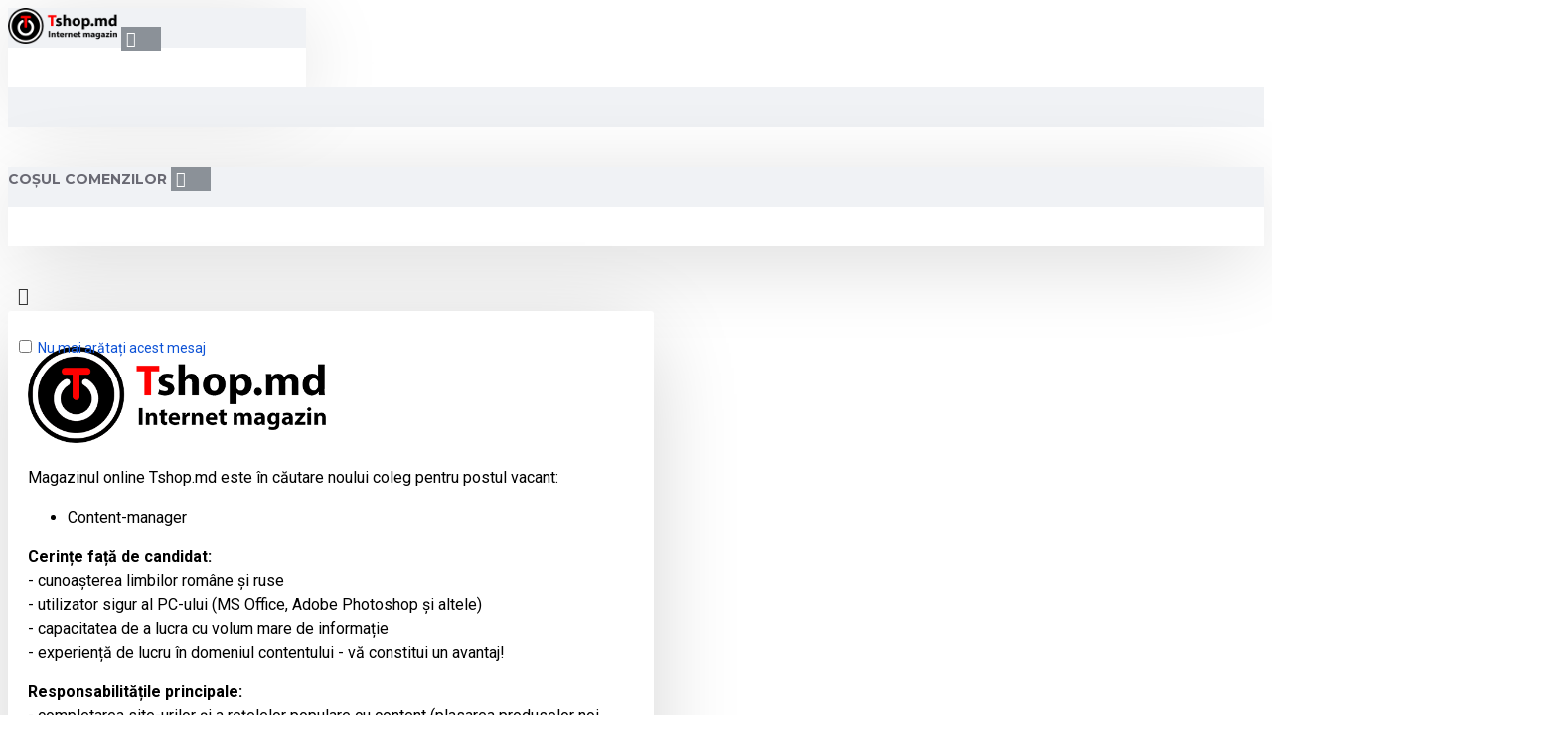

--- FILE ---
content_type: text/html; charset=utf-8
request_url: https://tshop.md/ro/seasonic
body_size: 59058
content:
<!DOCTYPE html><html prefix="og: https://ogp.me/ns# fb: https://ogp.me/ns/fb# product: https://ogp.me/ns/product# business: https://ogp.me/ns/business# place: http://ogp.me/ns/place#" dir="ltr" lang="ro" class="desktop mac chrome chrome131 webkit oc20 is-guest route-product-manufacturer-info manufacturer-389 store-0 skin-1 desktop-header-active mobile-sticky no-currency layout-5 one-column column-left" data-jb="14218c54" data-jv="3.1.8" data-ov="2.3.0.2.3"><head typeof="og:website"><meta charset="UTF-8" /><meta name="viewport" content="width=device-width, initial-scale=1.0"><meta http-equiv="X-UA-Compatible" content="IE=edge"><title>Seasonic</title><base href="https://tshop.md/" /><link rel="preload" href="catalog/view/theme/journal3/icons/fonts/icomoon.woff2?v1" as="font" crossorigin><link rel="preconnect" href="https://fonts.googleapis.com/" crossorigin><link rel="preconnect" href="https://fonts.gstatic.com/" crossorigin><link rel="icon" href="https://tshop.md/image/catalog/home/logo/tshop.md_logo_new-favicon.ico"><meta name="description" content="Seasonic" /> <script>window['Journal'] = {"isPopup":false,"isPhone":false,"isTablet":false,"isDesktop":true,"filterScrollTop":true,"filterUrlValuesSeparator":",","countdownDay":"Zile","countdownHour":"Ore","countdownMin":"Minute","countdownSec":"Secunde","globalPageColumnLeftTabletStatus":true,"globalPageColumnRightTabletStatus":true,"scrollTop":true,"scrollToTop":false,"notificationHideAfter":"2000","quickviewPageStyleCloudZoomStatus":true,"quickviewPageStyleAdditionalImagesCarousel":true,"quickviewPageStyleAdditionalImagesCarouselStyleSpeed":"1000","quickviewPageStyleAdditionalImagesCarouselStyleAutoPlay":true,"quickviewPageStyleAdditionalImagesCarouselStylePauseOnHover":true,"quickviewPageStyleAdditionalImagesCarouselStyleDelay":"5000","quickviewPageStyleAdditionalImagesCarouselStyleLoop":false,"quickviewPageStyleAdditionalImagesHeightAdjustment":"5","quickviewPageStyleProductStockUpdate":false,"quickviewPageStylePriceUpdate":false,"quickviewPageStyleOptionsSelect":"none","quickviewText":"Quickview","mobileHeaderOn":"tablet","subcategoriesCarouselStyleSpeed":"1000","subcategoriesCarouselStyleAutoPlay":true,"subcategoriesCarouselStylePauseOnHover":true,"subcategoriesCarouselStyleDelay":"5000","subcategoriesCarouselStyleLoop":false,"productPageStyleImageCarouselStyleSpeed":"500","productPageStyleImageCarouselStyleAutoPlay":false,"productPageStyleImageCarouselStylePauseOnHover":true,"productPageStyleImageCarouselStyleDelay":"3000","productPageStyleImageCarouselStyleLoop":false,"productPageStyleCloudZoomStatus":false,"productPageStyleCloudZoomPosition":"inner","productPageStyleAdditionalImagesCarousel":true,"productPageStyleAdditionalImagesCarouselStyleSpeed":"500","productPageStyleAdditionalImagesCarouselStyleAutoPlay":true,"productPageStyleAdditionalImagesCarouselStylePauseOnHover":true,"productPageStyleAdditionalImagesCarouselStyleDelay":"3000","productPageStyleAdditionalImagesCarouselStyleLoop":false,"productPageStyleAdditionalImagesHeightAdjustment":"","productPageStyleProductStockUpdate":false,"productPageStylePriceUpdate":true,"productPageStyleOptionsSelect":"none","infiniteScrollStatus":true,"infiniteScrollOffset":"3","infiniteScrollLoadPrev":"\u00cenc\u0103rca\u021bi produsele anterioare","infiniteScrollLoadNext":"Desc\u0103rca\u021bi urm\u0103toarele produse","infiniteScrollLoading":"Se \u00eencarc\u0103...","infiniteScrollNoneLeft":"","checkoutUrl":"https:\/\/tshop.md\/ro\/checkout\/","headerHeight":"70","headerCompactHeight":"50","mobileMenuOn":"","searchStyleSearchAutoSuggestStatus":true,"searchStyleSearchAutoSuggestDescription":true,"searchStyleSearchAutoSuggestSubCategories":true,"headerMiniSearchDisplay":"default","stickyStatus":false,"stickyFullHomePadding":false,"stickyFullwidth":true,"stickyAt":"","stickyHeight":"","headerTopBarHeight":"35","topBarStatus":true,"headerType":"classic","headerMobileHeight":"50","headerMobileStickyStatus":true,"headerMobileTopBarVisibility":true,"headerMobileTopBarHeight":"30","currency_left":"","currency_right":" MDL","currency_decimal":",","currency_thousand":" ","mobileFilterButtonText":"Filtru produselor","filterBase":"https:\/\/tshop.md\/ro\/seasonic","notification":[{"m":137,"c":"017df752"}],"headerNotice":[{"m":56,"c":"9e4f882c"}],"columnsCount":1};</script> <script>if(window.NodeList&&!NodeList.prototype.forEach){NodeList.prototype.forEach=Array.prototype.forEach;}
(function(){if(Journal['isPhone']){return;}
var wrappers=['search','cart','cart-content','logo','language','currency'];var documentClassList=document.documentElement.classList;function extractClassList(){return['desktop','tablet','phone','desktop-header-active','mobile-header-active','mobile-menu-active'].filter(function(cls){return documentClassList.contains(cls);});}
function mqr(mqls,listener){Object.keys(mqls).forEach(function(k){mqls[k].addListener(listener);});listener();}
function mobileMenu(){console.warn('mobile menu!');var element=document.querySelector('#main-menu');var wrapper=document.querySelector('.mobile-main-menu-wrapper');if(element&&wrapper){wrapper.appendChild(element);}
var main_menu=document.querySelector('.main-menu');if(main_menu){main_menu.classList.add('accordion-menu');}
document.querySelectorAll('.main-menu .dropdown-toggle').forEach(function(element){element.classList.remove('dropdown-toggle');element.classList.add('collapse-toggle');element.removeAttribute('data-toggle');});document.querySelectorAll('.main-menu .dropdown-menu').forEach(function(element){element.classList.remove('dropdown-menu');element.classList.remove('j-dropdown');element.classList.add('collapse');});}
function desktopMenu(){console.warn('desktop menu!');var element=document.querySelector('#main-menu');var wrapper=document.querySelector('.desktop-main-menu-wrapper');if(element&&wrapper){wrapper.insertBefore(element,document.querySelector('#main-menu-2'));}
var main_menu=document.querySelector('.main-menu');if(main_menu){main_menu.classList.remove('accordion-menu');}
document.querySelectorAll('.main-menu .collapse-toggle').forEach(function(element){element.classList.add('dropdown-toggle');element.classList.remove('collapse-toggle');element.setAttribute('data-toggle','dropdown');});document.querySelectorAll('.main-menu .collapse').forEach(function(element){element.classList.add('dropdown-menu');element.classList.add('j-dropdown');element.classList.remove('collapse');});document.body.classList.remove('mobile-wrapper-open');}
function mobileHeader(){console.warn('mobile header!');Object.keys(wrappers).forEach(function(k){var element=document.querySelector('#'+wrappers[k]);var wrapper=document.querySelector('.mobile-'+wrappers[k]+'-wrapper');if(element&&wrapper){wrapper.appendChild(element);}
if(wrappers[k]==='cart-content'){if(element){element.classList.remove('j-dropdown');element.classList.remove('dropdown-menu');}}});var search=document.querySelector('#search');var cart=document.querySelector('#cart');if(search&&(Journal['searchStyle']==='full')){search.classList.remove('full-search');search.classList.add('mini-search');}
if(cart&&(Journal['cartStyle']==='full')){cart.classList.remove('full-cart');cart.classList.add('mini-cart')}}
function desktopHeader(){console.warn('desktop header!');Object.keys(wrappers).forEach(function(k){var element=document.querySelector('#'+wrappers[k]);var wrapper=document.querySelector('.desktop-'+wrappers[k]+'-wrapper');if(wrappers[k]==='cart-content'){if(element){element.classList.add('j-dropdown');element.classList.add('dropdown-menu');document.querySelector('#cart').appendChild(element);}}else{if(element&&wrapper){wrapper.appendChild(element);}}});var search=document.querySelector('#search');var cart=document.querySelector('#cart');if(search&&(Journal['searchStyle']==='full')){search.classList.remove('mini-search');search.classList.add('full-search');}
if(cart&&(Journal['cartStyle']==='full')){cart.classList.remove('mini-cart');cart.classList.add('full-cart');}
documentClassList.remove('mobile-cart-content-container-open');documentClassList.remove('mobile-main-menu-container-open');documentClassList.remove('mobile-overlay');}
function moveElements(classList){if(classList.includes('mobile-header-active')){mobileHeader();mobileMenu();}else if(classList.includes('mobile-menu-active')){desktopHeader();mobileMenu();}else{desktopHeader();desktopMenu();}}
var mqls={phone:window.matchMedia('(max-width: 768px)'),tablet:window.matchMedia('(max-width: 1024px)'),menu:window.matchMedia('(max-width: '+Journal['mobileMenuOn']+'px)')};mqr(mqls,function(){var oldClassList=extractClassList();if(Journal['isDesktop']){if(mqls.phone.matches){documentClassList.remove('desktop');documentClassList.remove('tablet');documentClassList.add('mobile');documentClassList.add('phone');}else if(mqls.tablet.matches){documentClassList.remove('desktop');documentClassList.remove('phone');documentClassList.add('mobile');documentClassList.add('tablet');}else{documentClassList.remove('mobile');documentClassList.remove('phone');documentClassList.remove('tablet');documentClassList.add('desktop');}
if(documentClassList.contains('phone')||(documentClassList.contains('tablet')&&Journal['mobileHeaderOn']==='tablet')){documentClassList.remove('desktop-header-active');documentClassList.add('mobile-header-active');}else{documentClassList.remove('mobile-header-active');documentClassList.add('desktop-header-active');}}
if(documentClassList.contains('desktop-header-active')&&mqls.menu.matches){documentClassList.add('mobile-menu-active');}else{documentClassList.remove('mobile-menu-active');}
var newClassList=extractClassList();if(oldClassList.join(' ')!==newClassList.join(' ')){if(documentClassList.contains('safari')&&!documentClassList.contains('ipad')&&navigator.maxTouchPoints&&navigator.maxTouchPoints>2){window.fetch('index.php?route=journal3/journal3/device_detect',{method:'POST',body:'device=ipad',headers:{'Content-Type':'application/x-www-form-urlencoded'}}).then(function(data){return data.json();}).then(function(data){if(data.response.reload){window.location.reload();}});}
if(document.readyState==='loading'){document.addEventListener('DOMContentLoaded',function(){moveElements(newClassList);});}else{moveElements(newClassList);}}});})();(function(){var cookies={};var style=document.createElement('style');var documentClassList=document.documentElement.classList;document.head.appendChild(style);document.cookie.split('; ').forEach(function(c){var cc=c.split('=');cookies[cc[0]]=cc[1];});if(Journal['popup']){for(var i in Journal['popup']){if(!cookies['p-'+Journal['popup'][i]['c']]){documentClassList.add('popup-open');documentClassList.add('popup-center');break;}}}
if(Journal['notification']){for(var i in Journal['notification']){if(cookies['n-'+Journal['notification'][i]['c']]){style.sheet.insertRule('.module-notification-'+Journal['notification'][i]['m']+'{ display:none }');}}}
if(Journal['headerNotice']){for(var i in Journal['headerNotice']){if(cookies['hn-'+Journal['headerNotice'][i]['c']]){style.sheet.insertRule('.module-header_notice-'+Journal['headerNotice'][i]['m']+'{ display:none }');}}}
if(Journal['layoutNotice']){for(var i in Journal['layoutNotice']){if(cookies['ln-'+Journal['layoutNotice'][i]['c']]){style.sheet.insertRule('.module-layout_notice-'+Journal['layoutNotice'][i]['m']+'{ display:none }');}}}})();</script> <link href="https://fonts.googleapis.com/css?family=Montserrat:700,400,600%7CRoboto:400,700&amp;subset=latin-ext" type="text/css" rel="stylesheet"/><link href="catalog/view/theme/journal3/assets/0f456f7806e1a2f4fdd30a2b3d9246c8.css?v=14218c54" type="text/css" rel="stylesheet" media="all" /><link href="https://tshop.md/ro/seasonic" rel="canonical" /><link href="https://tshop.md/image/catalog/home/logo/tshop.md_logo_new-favicon.png" rel="icon" />
 <script async src="https://www.googletagmanager.com/gtag/js?id=G-5BT0TTVWLK"></script> <script>window.dataLayer = window.dataLayer || [];
  function gtag(){dataLayer.push(arguments);}
  gtag('js', new Date());

  gtag('config', 'G-5BT0TTVWLK');</script><style>.blog-post .post-details .post-stats{white-space:nowrap;overflow-x:auto;overflow-y:hidden;-webkit-overflow-scrolling:touch;;font-size:13px;color:rgba(105, 105, 115, 1);margin-top:15px;margin-bottom:35px}.blog-post .post-details .post-stats .p-category{flex-wrap:nowrap;display:none}.mobile .blog-post .post-details .post-stats{overflow-x:scroll}.blog-post .post-details .post-stats::-webkit-scrollbar{-webkit-appearance:none;height:1px;height:5px;width:5px}.blog-post .post-details .post-stats::-webkit-scrollbar-track{background-color:white}.blog-post .post-details .post-stats::-webkit-scrollbar-thumb{background-color:#999;background-color:rgba(233, 102, 49, 1)}.blog-post .post-details .post-stats .p-posted{display:none}.blog-post .post-details .post-stats .p-author{display:inline-flex}.blog-post .post-details .post-stats .p-date{display:inline-flex}.p-date-image{color:rgba(255, 255, 255, 1);font-weight:700;background:rgba(15, 58, 141, 1);margin:7px;border-radius:3px}.blog-post .post-details .post-stats .p-comment{display:inline-flex}.blog-post .post-details .post-stats .p-view{display:inline-flex}.post-stats .p-author::before{font-size:13px}.post-content>p{margin-bottom:10px}.post-content{font-size:16px;column-count:initial;column-gap:50px;column-rule-style:none}.post-image{display:block;text-align:left;float:none}.post-image
img{border-radius:10px}.blog-post
.tags{margin-top:15px;justify-content:flex-start;font-size:13px;font-weight:700;justify-content:flex-start}.blog-post .tags a, .blog-post .tags-title{margin-right:8px;margin-bottom:8px}.blog-post .tags
b{display:none}.blog-post .tags
a{border-radius:10px;padding-right:8px;padding-left:8px;font-size:13px;color:rgba(230, 230, 230, 1);font-weight:400;text-decoration:none;background:rgba(44, 54, 64, 1)}.blog-post .tags a:hover{color:rgba(255,255,255,1);background:rgba(221,14,28,1)}.post-comments{margin-top:20px}.reply-btn.btn,.reply-btn.btn:visited{font-size:13px;color:rgba(255,255,255,1);font-weight:400;text-transform:uppercase}.reply-btn.btn:hover{color:rgba(255, 255, 255, 1) !important;background:rgba(221, 14, 28, 1) !important}.reply-btn.btn:active,.reply-btn.btn:hover:active,.reply-btn.btn:focus:active{color:rgba(255, 255, 255, 1) !important;background:rgba(30, 115, 190, 1) !important;box-shadow:inset 0 0 5px rgba(0,0,0,0.1)}.reply-btn.btn:focus{color:rgba(255, 255, 255, 1) !important;box-shadow:inset 0 0 5px rgba(0,0,0,0.1)}.reply-btn.btn{background:rgba(30, 115, 190, 1);border-width:2px;padding:13px;padding-right:18px;padding-left:18px;border-radius:3px !important}.desktop .reply-btn.btn:hover{box-shadow:0 10px 30px rgba(0,0,0,0.1)}.reply-btn.btn.btn.disabled::after{font-size:20px}.post-comment{margin-bottom:30px;padding-bottom:15px;border-width:0;border-bottom-width:1px;border-style:solid}.post-reply{margin-left:80px}.user-avatar{display:block;margin-right:15px;border-radius:50%}.module-blog_comments .side-image{display:block}.post-comment .user-name{font-size:18px;font-weight:700}.post-comment .user-data
div{font-size:12px}.post-comment .user-site::before{left:-1px}.post-comment .user-data .user-date{display:inline-flex}.post-comment .user-data .user-time{display:inline-flex}.comment-form .form-group:not(.required){display:none}.user-data .user-site{display:none}.main-posts.post-grid .post-layout.swiper-slide{margin-right:20px;width:calc((100% - 2 * 20px) / 3 - 0.01px)}.main-posts.post-grid .post-layout:not(.swiper-slide){padding:10px;width:calc(100% / 3 - 0.01px)}.one-column #content .main-posts.post-grid .post-layout.swiper-slide{margin-right:20px;width:calc((100% - 2 * 20px) / 3 - 0.01px)}.one-column #content .main-posts.post-grid .post-layout:not(.swiper-slide){padding:10px;width:calc(100% / 3 - 0.01px)}.two-column #content .main-posts.post-grid .post-layout.swiper-slide{margin-right:0px;width:calc((100% - 1 * 0px) / 2 - 0.01px)}.two-column #content .main-posts.post-grid .post-layout:not(.swiper-slide){padding:0px;width:calc(100% / 2 - 0.01px)}.side-column .main-posts.post-grid .post-layout.swiper-slide{margin-right:0px;width:calc((100% - 0 * 0px) / 1 - 0.01px)}.side-column .main-posts.post-grid .post-layout:not(.swiper-slide){padding:0px;width:calc(100% / 1 - 0.01px)}.main-posts.post-grid{margin:-10px;margin-top:0px}.post-grid .post-thumb{background:rgba(255, 255, 255, 1);border-width:1px;border-style:solid;border-color:rgba(238, 238, 238, 1);border-radius:7px;padding:5px;padding-top:0px;padding-bottom:10px}.desktop .post-grid .post-thumb:hover{box-shadow:0 10px 30px rgba(0, 0, 0, 0.1);border-color:rgba(203, 203, 203, 1)}.post-grid .post-thumb .image
a{border-radius:7px}.post-grid .post-thumb:hover .image
img{transform:scale(1.15)}.post-grid .post-thumb
.caption{position:relative;bottom:auto;width:auto}.post-grid .post-thumb
.name{display:flex;width:auto;margin-left:auto;margin-right:auto;justify-content:center;margin-left:auto;margin-right:auto;margin-top:12px;margin-bottom:12px}.post-grid .post-thumb .name
a{white-space:normal;overflow:visible;text-overflow:initial;font-family:'Montserrat';font-weight:700;font-size:16px;color:rgba(58, 71, 84, 1);text-align:center}.desktop .post-grid .post-thumb .name a:hover{color:rgba(221, 14, 28, 1)}.post-grid .post-thumb
.description{display:block;font-size:13px;color:rgba(105, 105, 115, 1);text-align:center}.post-grid .post-thumb .button-group{display:none;justify-content:center;padding:15px}.post-grid .post-thumb .btn-read-more::before{display:inline-block}.post-grid .post-thumb .btn-read-more::after{display:inline-block;content:'\e5c8' !important;font-family:icomoon !important}.post-grid .post-thumb .btn-read-more .btn-text{display:inline-block;padding:0
.4em}.post-grid .post-thumb .btn-read-more.btn, .post-grid .post-thumb .btn-read-more.btn:visited{font-size:14px;color:rgba(51, 51, 51, 1);text-transform:none}.post-grid .post-thumb .btn-read-more.btn:hover{color:rgba(233, 102, 49, 1) !important;background:none !important}.post-grid .post-thumb .btn-read-more.btn:active, .post-grid .post-thumb .btn-read-more.btn:hover:active, .post-grid .post-thumb .btn-read-more.btn:focus:active{color:rgba(233, 102, 49, 1) !important;background:none !important;box-shadow:none}.post-grid .post-thumb .btn-read-more.btn:focus{color:rgba(233, 102, 49, 1) !important;background:none;box-shadow:none}.post-grid .post-thumb .btn-read-more.btn{background:none;border-style:none;padding:3px;box-shadow:none}.desktop .post-grid .post-thumb .btn-read-more.btn:hover{box-shadow:none}.post-grid .post-thumb .btn-read-more.btn.btn.disabled::after{font-size:20px}.post-grid .post-thumb .post-stats{display:flex;font-size:14px;text-align:center;justify-content:center;position:static;transform:translateY(0);width:auto;background:rgba(240, 242, 245, 0.9);padding:7px}.post-grid .post-thumb .post-stats .p-author::before{font-size:12px}.post-grid .post-thumb .post-stats .p-author{display:flex}.post-grid .post-thumb
.image{display:block}.post-grid .post-thumb .p-date{display:flex}.post-grid .post-thumb .post-stats .p-comment{display:flex}.post-grid .post-thumb .post-stats .p-view{display:flex}.post-list .post-layout:not(.swiper-slide){margin-bottom:40px}.post-list .post-thumb
.caption{flex-basis:200px;background:rgba(248, 248, 248, 1);padding:20px;padding-top:15px}.post-list .post-thumb
.image{display:block}.desktop .post-list .post-thumb:hover{box-shadow:0 15px 90px -10px rgba(0, 0, 0, 0.2)}.post-list .post-thumb{border-radius:7px}.post-list .post-thumb:hover .image
img{transform:scale(1.15)}.post-list .post-thumb
.name{display:flex;width:auto;margin-left:auto;margin-right:auto;justify-content:flex-start;margin-left:0;margin-right:auto}.post-list .post-thumb .name
a{white-space:normal;overflow:visible;text-overflow:initial;font-family:'Montserrat';font-weight:700;font-size:20px;color:rgba(51, 51, 51, 1)}.desktop .post-list .post-thumb .name a:hover{color:rgba(233, 102, 49, 1)}.post-list .post-thumb
.description{display:block;color:rgba(139, 145, 152, 1);padding-top:5px;padding-bottom:5px;margin-bottom:10px}.post-list .post-thumb .button-group{display:flex;justify-content:flex-start}.post-list .post-thumb .btn-read-more::before{display:inline-block}.post-list .post-thumb .btn-read-more .btn-text{display:inline-block;padding:0
.4em}.post-list .post-thumb .btn-read-more::after{content:'\e5c8' !important;font-family:icomoon !important}.post-list .post-thumb .btn-read-more.btn, .post-list .post-thumb .btn-read-more.btn:visited{font-size:13px;color:rgba(44, 54, 64, 1);font-weight:400;text-transform:uppercase}.post-list .post-thumb .btn-read-more.btn:hover{color:rgba(255, 255, 255, 1) !important;background:rgba(13, 82, 214, 1) !important}.post-list .post-thumb .btn-read-more.btn:active, .post-list .post-thumb .btn-read-more.btn:hover:active, .post-list .post-thumb .btn-read-more.btn:focus:active{color:rgba(255, 255, 255, 1) !important;background:rgba(15, 58, 141, 1) !important;border-color:rgba(15, 58, 141, 1) !important;box-shadow:inset 0 0 5px rgba(0, 0, 0, 0.1)}.post-list .post-thumb .btn-read-more.btn:focus{color:rgba(255, 255, 255, 1) !important;box-shadow:inset 0 0 5px rgba(0, 0, 0, 0.1)}.post-list .post-thumb .btn-read-more.btn{background:none;border-width:1px;border-style:solid;border-color:rgba(105, 105, 115, 1);padding:12px;padding-right:15px;padding-left:15px}.post-list .post-thumb .btn-read-more.btn:hover, .post-list .post-thumb .btn-read-more.btn:active:hover{border-color:rgba(13, 82, 214, 1)}.desktop .post-list .post-thumb .btn-read-more.btn:hover{box-shadow:0 10px 30px rgba(0, 0, 0, 0.1)}.post-list .post-thumb .btn-read-more.btn.btn.disabled::after{font-size:20px}.post-list .post-thumb .post-stats{display:flex;font-size:14px;color:rgba(139, 145, 152, 1);justify-content:flex-start;margin-bottom:10px}.post-list .post-thumb .post-stats .p-author::before{font-size:13px}.post-list .post-thumb .post-stats .p-author{display:block}.post-list .post-thumb .p-date{display:flex}.post-list .post-thumb .post-stats .p-comment{display:block}.post-list .post-thumb .post-stats .p-view{display:flex}.blog-feed
span{display:block;color:rgba(105, 105, 115, 1) !important}.blog-feed{display:inline-flex;margin-right:40px;margin-top:-5px}.blog-feed::before{content:'\f143' !important;font-family:icomoon !important;font-size:14px;color:rgba(233, 102, 49, 1)}.desktop .blog-feed:hover
span{color:rgba(221, 14, 28, 1) !important}.countdown{font-family:'Montserrat';font-weight:400;font-size:15px;color:rgba(51, 51, 51, 1);background:rgba(240, 242, 245, 1);border-radius:3px;width:90%}.countdown div
span{color:rgba(105,105,115,1)}.countdown>div{border-style:solid;border-color:rgba(226, 226, 226, 1)}.boxed-layout .site-wrapper{overflow:hidden}.boxed-layout
.header{padding:0
20px}.boxed-layout
.breadcrumb{padding-left:20px;padding-right:20px}.wrapper, .mega-menu-content, .site-wrapper > .container, .grid-cols,.desktop-header-active .is-sticky .header .desktop-main-menu-wrapper,.desktop-header-active .is-sticky .sticky-fullwidth-bg,.boxed-layout .site-wrapper, .breadcrumb, .title-wrapper, .page-title > span,.desktop-header-active .header .top-bar,.desktop-header-active .header .mid-bar,.desktop-main-menu-wrapper{max-width:1750px}.desktop-main-menu-wrapper .main-menu>.j-menu>.first-dropdown::before{transform:translateX(calc(0px - (100vw - 1750px) / 2))}html[dir='rtl'] .desktop-main-menu-wrapper .main-menu>.j-menu>.first-dropdown::before{transform:none;right:calc(0px - (100vw - 1750px) / 2)}.desktop-main-menu-wrapper .main-menu>.j-menu>.first-dropdown.mega-custom::before{transform:translateX(calc(0px - (200vw - 1750px) / 2))}html[dir='rtl'] .desktop-main-menu-wrapper .main-menu>.j-menu>.first-dropdown.mega-custom::before{transform:none;right:calc(0px - (200vw - 1750px) / 2)}body{background:rgba(255,255,255,1);font-family:'Roboto';font-weight:400;font-size:16px;line-height:1.5;-webkit-font-smoothing:antialiased}#content{padding-top:0px;padding-right:0px;padding-bottom:30px;padding-left:0px}.side-column{max-width:260px;padding-top:5px;padding-right:20px;padding-bottom:20px;padding-left:0px}.one-column
#content{max-width:calc(100% - 260px)}.two-column
#content{max-width:calc(100% - 260px * 2)}#column-left{border-width:0;border-right-width:1px;border-style:solid;border-color:rgba(226,226,226,1)}#column-right{border-width:0;border-left-width:1px;border-style:solid;border-color:rgba(226,226,226,1);padding-top:5px;padding-right:0px;padding-bottom:20px;padding-left:20px}.page-title{display:block}.dropdown.drop-menu>.j-dropdown{left:0;right:auto;transform:translate3d(0,-10px,0)}.dropdown.drop-menu.animating>.j-dropdown{left:0;right:auto;transform:none}.dropdown.drop-menu>.j-dropdown::before{left:10px;right:auto;transform:translateX(0)}.dropdown.dropdown .j-menu .dropdown>a>.count-badge{margin-right:0}.dropdown.dropdown .j-menu .dropdown>a>.count-badge+.open-menu+.menu-label{margin-left:7px}.dropdown.dropdown .j-menu .dropdown>a::after{display:block}.dropdown.dropdown .j-menu>li>a{font-size:14px;color:rgba(51, 51, 51, 1);font-weight:400;background:rgba(248, 248, 248, 1);padding:10px;padding-left:15px}.desktop .dropdown.dropdown .j-menu > li:hover > a, .dropdown.dropdown .j-menu>li.active>a{color:rgba(255, 255, 255, 1);background:rgba(30, 115, 190, 1)}.dropdown.dropdown .j-menu .links-text{white-space:normal;overflow:visible;text-overflow:initial}.dropdown.dropdown .j-menu>li>a::before{margin-right:7px;min-width:20px;font-size:18px}.dropdown.dropdown .j-menu > li > a, .dropdown.dropdown.accordion-menu .menu-item > a + div, .dropdown.dropdown .accordion-menu .menu-item>a+div{border-style:none}.dropdown.dropdown .j-menu a .count-badge{display:none;position:relative}.dropdown.dropdown:not(.mega-menu) .j-menu{box-shadow:0 5px 50px -10px rgba(0, 0, 0, 0.05);border-radius:7px}.dropdown.dropdown .j-dropdown::before{display:block;border-bottom-color:rgba(248,248,248,1)}legend{font-family:'Montserrat';font-weight:600;font-size:17px;margin-top:0px;margin-bottom:15px;white-space:normal;overflow:visible;text-overflow:initial;font-family:'Montserrat';font-weight:600;font-size:17px;margin-top:0px;margin-bottom:15px;white-space:normal;overflow:visible;text-overflow:initial}legend::after{content:'';display:block;position:relative;margin-top:10px;content:'';display:block;position:relative;margin-top:10px}legend.page-title>span::after{content:'';display:block;position:relative;margin-top:10px;content:'';display:block;position:relative;margin-top:10px}legend::after,legend.page-title>span::after{width:50px;height:1px;background:rgba(233,102,49,1);width:50px;height:1px;background:rgba(233,102,49,1)}.title{font-family:'Montserrat';font-weight:600;font-size:17px;margin-top:0px;margin-bottom:15px;white-space:normal;overflow:visible;text-overflow:initial}.title::after{content:'';display:block;position:relative;margin-top:10px}.title.page-title>span::after{content:'';display:block;position:relative;margin-top:10px}.title::after,.title.page-title>span::after{width:50px;height:1px;background:rgba(233, 102, 49, 1)}html:not(.popup) .page-title{font-size:30px;border-width:0;border-bottom-width:1px;border-style:solid;border-color:rgba(226, 226, 226, 1);margin-top:15px;margin-bottom:15px;white-space:normal;overflow:visible;text-overflow:initial}html:not(.popup) .page-title::after{content:'';display:block;position:relative;margin-top:10px}html:not(.popup) .page-title.page-title>span::after{content:'';display:block;position:relative;margin-top:10px}html:not(.popup) .page-title::after, html:not(.popup) .page-title.page-title>span::after{width:100px;height:1px;background:rgba(233,102,49,1)}.menu-label{color:rgba(255,255,255,1);font-weight:400;text-transform:none;background:rgba(233,102,49,1);padding:1px;padding-right:5px;padding-left:5px}.btn,.btn:visited{font-size:13px;color:rgba(255,255,255,1);font-weight:400;text-transform:uppercase}.btn:hover{color:rgba(255, 255, 255, 1) !important;background:rgba(221, 14, 28, 1) !important}.btn:active,.btn:hover:active,.btn:focus:active{color:rgba(255, 255, 255, 1) !important;background:rgba(30, 115, 190, 1) !important;box-shadow:inset 0 0 5px rgba(0,0,0,0.1)}.btn:focus{color:rgba(255, 255, 255, 1) !important;box-shadow:inset 0 0 5px rgba(0,0,0,0.1)}.btn{background:rgba(30, 115, 190, 1);border-width:2px;padding:13px;padding-right:18px;padding-left:18px;border-radius:3px !important}.desktop .btn:hover{box-shadow:0 10px 30px rgba(0,0,0,0.1)}.btn.btn.disabled::after{font-size:20px}.btn-secondary.btn{background:rgba(13,82,214,1)}.btn-secondary.btn:hover{background:rgba(15, 58, 141, 1) !important}.btn-secondary.btn.btn.disabled::after{font-size:20px}.btn-success.btn{background:rgba(80,173,85,0.9)}.btn-success.btn:hover{background:rgba(221, 14, 28, 1) !important}.btn-success.btn.btn.disabled::after{font-size:20px}.btn-danger.btn{background:rgba(221,14,28,1)}.btn-danger.btn:hover{background:rgba(13, 82, 214, 1) !important}.btn-danger.btn.btn.disabled::after{font-size:20px}.btn-warning.btn{background:rgba(233,102,49,1)}.btn-warning.btn:hover{background:rgba(13, 82, 214, 1) !important}.btn-warning.btn.btn.disabled::after{font-size:20px}.btn-info.btn{background:rgba(105,105,115,1)}.btn-info.btn:hover{background:rgba(13, 82, 214, 1) !important}.btn-info.btn.btn.disabled::after{font-size:20px}.btn-light.btn,.btn-light.btn:visited{color:rgba(51,51,51,1)}.btn-light.btn{background:rgba(238,238,238,1)}.btn-light.btn:hover{background:rgba(226, 226, 226, 1) !important}.btn-light.btn.btn.disabled::after{font-size:20px}.btn-dark.btn{background:rgba(44,54,64,1)}.btn-dark.btn:hover{background:rgba(58, 71, 84, 1) !important}.btn-dark.btn.btn.disabled::after{font-size:20px}.buttons{margin-top:20px;padding-bottom:10px;font-size:12px}.buttons .pull-right .btn, .buttons .pull-right .btn:visited{font-size:13px;color:rgba(255, 255, 255, 1);font-weight:400;text-transform:uppercase}.buttons .pull-right .btn:hover{color:rgba(255, 255, 255, 1) !important;background:rgba(221, 14, 28, 1) !important}.buttons .pull-right .btn:active, .buttons .pull-right .btn:hover:active, .buttons .pull-right .btn:focus:active{color:rgba(255, 255, 255, 1) !important;background:rgba(30, 115, 190, 1) !important;box-shadow:inset 0 0 5px rgba(0, 0, 0, 0.1)}.buttons .pull-right .btn:focus{color:rgba(255, 255, 255, 1) !important;box-shadow:inset 0 0 5px rgba(0, 0, 0, 0.1)}.buttons .pull-right
.btn{background:rgba(30, 115, 190, 1);border-width:2px;padding:13px;padding-right:18px;padding-left:18px;border-radius:3px !important}.desktop .buttons .pull-right .btn:hover{box-shadow:0 10px 30px rgba(0, 0, 0, 0.1)}.buttons .pull-right .btn.btn.disabled::after{font-size:20px}.buttons .pull-left
.btn{background:rgba(13, 82, 214, 1)}.buttons .pull-left .btn:hover{background:rgba(15, 58, 141, 1) !important}.buttons .pull-left .btn.btn.disabled::after{font-size:20px}.buttons>div{flex:1;width:auto;flex-basis:0}.buttons > div
.btn{width:100%}.buttons .pull-left{margin-right:0}.buttons>div+div{padding-left:20px}.buttons .pull-right:only-child{flex:1;margin:0
0 0 auto}.buttons .pull-right:only-child
.btn{width:100%}.buttons input+.btn{margin-top:5px}.buttons input[type=checkbox]{margin-right:7px !important;margin-left:3px !important}.tags{margin-top:15px;justify-content:flex-start;font-size:13px;font-weight:700}.tags a,.tags-title{margin-right:8px;margin-bottom:8px}.tags
b{display:none}.tags
a{border-radius:10px;padding-right:8px;padding-left:8px;font-size:13px;color:rgba(230, 230, 230, 1);font-weight:400;text-decoration:none;background:rgba(44, 54, 64, 1)}.tags a:hover{color:rgba(255,255,255,1);background:rgba(221,14,28,1)}.nav-tabs>li>a,.nav-tabs>li.active>a,.nav-tabs>li.active>a:hover,.nav-tabs>li.active>a:focus{font-family:'Montserrat';font-weight:600;font-size:14px;color:rgba(139, 145, 152, 1);text-transform:uppercase}.desktop .nav-tabs>li:hover>a,.nav-tabs>li.active>a{color:rgba(51,51,51,1)}.nav-tabs>li.active>a,.nav-tabs>li.active>a:hover,.nav-tabs>li.active>a:focus{color:rgba(51,51,51,1)}.nav-tabs>li{border-width:0;border-bottom-width:1px;border-style:solid;border-color:rgba(0,0,0,0);flex-grow:0}.nav-tabs>li.active{border-color:rgba(233,102,49,1)}.nav-tabs>li.active::after{display:none;border-top-width:10px}.nav-tabs>li>a{justify-content:center;white-space:nowrap;padding:0px;padding-bottom:8px}.nav-tabs>li>a::before{font-size:18px}.nav-tabs{display:flex;justify-content:center;flex-wrap:nowrap;overflow-x:auto;overflow-y:hidden;-webkit-overflow-scrolling:touch;;min-width:50px}.nav-tabs>li:not(:last-child){margin-right:20px}.mobile .nav-tabs{overflow-x:scroll}.nav-tabs::-webkit-scrollbar{-webkit-appearance:none;height:1px;height:1px;width:1px}.nav-tabs::-webkit-scrollbar-track{background-color:white;background-color:rgba(238,238,238,1)}.nav-tabs::-webkit-scrollbar-thumb{background-color:#999;background-color:rgba(0,0,0,0)}.tab-container::before{display:none}.tab-content{padding-top:20px}.tab-container{display:block}.tab-container .nav-tabs{flex-direction:row}.alert{margin-bottom:20px}.breadcrumb{display:block !important;text-align:left;background:rgba(255,255,255,1);padding:5px;padding-bottom:0px;padding-left:0px;white-space:nowrap}.breadcrumb::before{background:rgba(255, 255, 255, 1)}.breadcrumb li:first-of-type a i::before{content:'\f015' !important;font-family:icomoon !important;font-size:20px;color:rgba(221, 14, 28, 1);top:1px}.breadcrumb
a{font-size:13px;color:rgba(105, 105, 115, 1);font-weight:700;text-decoration:none}.breadcrumb a:hover{color:rgba(221, 14, 28, 1)}.breadcrumb li:last-of-type
a{color:rgba(30,115,190,1);font-weight:700}.breadcrumb>li+li:before{content:'→';color:rgba(105, 105, 115, 1);top:1px}.mobile
.breadcrumb{overflow-x:scroll}.breadcrumb::-webkit-scrollbar{-webkit-appearance:none;height:1px;height:1px;width:1px}.breadcrumb::-webkit-scrollbar-track{background-color:white}.breadcrumb::-webkit-scrollbar-thumb{background-color:#999;background-color:rgba(233, 102, 49, 1)}.panel-group .panel-heading a::before{content:'\eb22' !important;font-family:icomoon !important;color:rgba(105, 105, 115, 1);margin-right:3px;order:10}.desktop .panel-group .panel-heading:hover a::before{color:rgba(44, 54, 64, 1)}.panel-group .panel-active .panel-heading a::before{content:'\f077' !important;font-family:icomoon !important;color:rgba(221, 14, 28, 1)}.panel-group .panel-heading
a{justify-content:space-between;font-family:'Montserrat';font-weight:600;color:rgba(51, 51, 51, 1);padding:10px}.panel-group .panel-heading{background:rgba(238, 238, 238, 1);box-shadow:0 5px 50px -10px rgba(0, 0, 0, 0.05);border-width:1px;border-style:solid;border-color:rgba(226, 226, 226, 1);border-radius:7px}.panel-group .panel:first-child .panel-heading{border-width:0px}.panel-group .panel-body{margin-bottom:15px;padding:2px;padding-top:5px;padding-bottom:5px}body h1, body h2, body h3, body h4, body h5, body
h6{font-family:'Montserrat';font-weight:600}body
a{color:rgba(13, 82, 214, 1);text-decoration:underline;display:inline-block}body a:hover{color:rgba(233, 102, 49, 1);text-decoration:none}body
p{margin-bottom:15px}body
h1{margin-bottom:20px}body
h2{font-size:20px;margin-bottom:15px}body
h3{font-size:18px;margin-bottom:15px}body
h4{font-size:18px}body
h5{font-size:20px;color:rgba(139, 145, 152, 1);font-weight:400;margin-bottom:20px}body
h6{font-size:11px;color:rgba(255, 255, 255, 1);background:rgba(233, 102, 49, 1);padding:10px;padding-top:7px;padding-bottom:7px;margin-top:5px;margin-bottom:15px;border-radius:7px;display:inline-block}body
blockquote{font-size:17px;font-weight:400;padding-left:20px;margin-top:20px;margin-bottom:20px;border-width:0;border-left-width:5px;border-style:solid;border-color:rgba(233, 102, 49, 1);float:none;display:flex;flex-direction:column;max-width:500px}body blockquote::before{margin-left:initial;margin-right:auto;float:none;content:'\e9af' !important;font-family:icomoon !important;font-size:45px;color:rgba(15, 58, 141, 1);margin-right:10px;margin-bottom:10px}body
hr{margin-top:20px;margin-bottom:20px;border-width:0;border-top-width:1px;border-style:solid;border-color:rgba(226, 226, 226, 1);overflow:hidden}body .drop-cap{font-family:'Roboto' !important;font-weight:700 !important;font-size:70px !important;font-family:Georgia,serif;font-weight:700;margin-right:8px}body .amp::before{content:'\e901' !important;font-family:icomoon !important;font-size:25px;top:5px}body .video-responsive{margin:0px;margin-bottom:20px}.count-badge{font-family:'Roboto';font-weight:400;font-size:14px;color:rgba(255,255,255,1);background:rgba(221,14,28,1);border-width:2px;border-style:solid;border-color:rgba(248,248,248,1);border-radius:50px}.count-zero{display:none !important}.product-label
b{font-size:11px;color:rgba(255, 255, 255, 1);font-weight:700;text-transform:uppercase;background:rgba(13, 82, 214, 1);border-radius:3px;padding:5px;padding-bottom:6px}.product-label.product-label-default
b{min-width:45px}.tooltip-inner{font-size:12px;color:rgba(255, 255, 255, 1);background:rgba(30, 115, 190, 1);border-radius:3px;box-shadow:0 -10px 30px -5px rgba(0, 0, 0, 0.15)}.tooltip.top .tooltip-arrow{border-top-color:rgba(30, 115, 190, 1)}.tooltip.right .tooltip-arrow{border-right-color:rgba(30, 115, 190, 1)}.tooltip.bottom .tooltip-arrow{border-bottom-color:rgba(30, 115, 190, 1)}.tooltip.left .tooltip-arrow{border-left-color:rgba(30, 115, 190, 1)}table
td{color:rgba(105, 105, 115, 1);background:rgba(255, 255, 255, 1);padding:12px
!important}table tbody tr:nth-child(even) td{background:rgba(250,250,250,1)}table{border-width:1px !important;border-style:solid !important;border-color:rgba(226, 226, 226, 1) !important}table thead
td{font-size:12px;font-weight:700;text-transform:uppercase;background:rgba(238, 238, 238, 1)}table thead td, table thead
th{border-width:0 !important;border-top-width:1px !important;border-bottom-width:1px !important;border-style:solid !important;border-color:rgba(226, 226, 226, 1) !important}table tfoot
td{background:rgba(238, 238, 238, 1)}table tfoot td, table tfoot
th{border-width:0 !important;border-top-width:1px !important;border-style:solid !important;border-color:rgba(226, 226, 226, 1) !important}.table-responsive{border-width:1px;border-style:solid;border-color:rgba(226,226,226,1)}.table-responsive>table{border-width:0px !important}.table-responsive::-webkit-scrollbar-thumb{background-color:rgba(233,102,49,1);border-radius:5px}.table-responsive::-webkit-scrollbar{height:1px;width:1px}.has-error{color:rgba(221, 14, 28, 1) !important}.form-group .control-label{max-width:150px;padding-top:7px;padding-bottom:5px;justify-content:flex-start}.has-error .form-control{border-style:solid !important;border-color:rgba(221, 14, 28, 1) !important}.required .control-label::after, .required .control-label+div::before,.text-danger{font-size:17px;color:rgba(221,14,28,1)}.form-group{margin-bottom:8px}.required.has-error .control-label::after, .required.has-error .control-label+div::before{color:rgba(221, 14, 28, 1) !important}.required .control-label::after, .required .control-label+div::before{margin-top:3px}input.form-control{color:rgba(30, 115, 190, 1) !important;font-weight:700 !important;background:rgba(255, 255, 255, 1) !important;border-width:1px !important;border-style:solid !important;border-color:rgba(226, 226, 226, 1) !important;border-radius:3px !important;max-width:500px;height:38px}input.form-control:hover{box-shadow:0 5px 50px -10px rgba(0,0,0,0.05)}input.form-control:focus{box-shadow:inset 0 0 5px rgba(0,0,0,0.1)}textarea.form-control{color:rgba(30, 115, 190, 1) !important;font-weight:700 !important;background:rgba(255, 255, 255, 1) !important;border-width:1px !important;border-style:solid !important;border-color:rgba(226, 226, 226, 1) !important;border-radius:3px !important;height:100px}textarea.form-control:hover{box-shadow:0 5px 50px -10px rgba(0,0,0,0.05)}textarea.form-control:focus{box-shadow:inset 0 0 5px rgba(0,0,0,0.1)}select.form-control{color:rgba(30, 115, 190, 1) !important;font-weight:700 !important;background:rgba(255, 255, 255, 1) !important;border-width:1px !important;border-style:solid !important;border-color:rgba(226, 226, 226, 1) !important;border-radius:3px !important;max-width:500px}select.form-control:hover{box-shadow:0 5px 50px -10px rgba(0,0,0,0.05)}select.form-control:focus{box-shadow:inset 0 0 5px rgba(0,0,0,0.1)}.radio{width:100%}.checkbox{width:100%}.input-group .input-group-btn
.btn{min-width:36px;padding:12px;min-height:36px;margin-left:5px}.product-option-file .btn i::before{content:'\ebd8' !important;font-family:icomoon !important}.stepper input.form-control{color:rgba(30, 115, 190, 1) !important;font-weight:700 !important;background:rgba(255, 255, 255, 1) !important;border-width:0px !important}.stepper{width:50px;height:36px;border-style:solid;border-color:rgba(105, 105, 115, 1);border-radius:3px}.stepper span
i{color:rgba(105, 105, 115, 1);background-color:rgba(238, 238, 238, 1)}.stepper span i:hover{color:rgba(221,14,28,1)}.pagination-results{font-size:13px;letter-spacing:1px;margin-top:20px;justify-content:flex-start}.pagination-results .text-right{display:block}.pagination>li>a:hover{color:rgba(255,255,255,1)}.pagination>li.active>span,.pagination>li.active>span:hover,.pagination>li>a:focus{color:rgba(255,255,255,1)}.pagination>li{background:rgba(248,248,248,1);border-radius:3px}.pagination>li>a,.pagination>li>span{padding:5px;padding-right:6px;padding-left:6px}.pagination>li:hover{background:rgba(15,58,141,1)}.pagination>li.active{background:rgba(15, 58, 141, 1)}.pagination > li:first-child a::before, .pagination > li:last-child a::before{content:'\e940' !important;font-family:icomoon !important}.pagination > li .prev::before, .pagination > li .next::before{content:'\e93e' !important;font-family:icomoon !important}.pagination>li:not(:first-of-type){margin-left:5px}.rating .fa-stack{font-size:13px;width:1.2em}.rating .fa-star, .rating .fa-star+.fa-star-o{color:rgba(254,212,48,1)}.popup-inner-body{max-height:calc(100vh - 50px * 2)}.popup-container{max-width:calc(100% - 20px * 2)}.popup-bg{background:rgba(0,0,0,0.75)}.popup-body,.popup{background:rgba(255, 255, 255, 1)}.popup-content, .popup .site-wrapper{padding:20px}.popup-body{border-radius:3px;box-shadow:0 15px 90px -10px rgba(0, 0, 0, 0.2)}.popup-container .popup-close::before{content:'\e981' !important;font-family:icomoon !important;font-size:18px}.popup-close{width:30px;height:30px;margin-right:10px;margin-top:35px}.popup-container>.btn,.popup-container>.btn:visited{font-size:14px;color:rgba(51,51,51,1);text-transform:none}.popup-container>.btn:hover{color:rgba(233, 102, 49, 1) !important;background:none !important}.popup-container>.btn:active,.popup-container>.btn:hover:active,.popup-container>.btn:focus:active{color:rgba(233, 102, 49, 1) !important;background:none !important;box-shadow:none}.popup-container>.btn:focus{color:rgba(233, 102, 49, 1) !important;background:none;box-shadow:none}.popup-container>.btn{background:none;border-style:none;padding:3px;box-shadow:none}.desktop .popup-container>.btn:hover{box-shadow:none}.popup-container>.btn.btn.disabled::after{font-size:20px}.scroll-top i::before{border-radius:3px;content:'\e5d8' !important;font-family:icomoon !important;font-size:20px;color:rgba(255, 255, 255, 1);background:rgba(15, 58, 141, 1);padding:7px}.scroll-top:hover i::before{background:rgba(233,102,49,1)}.scroll-top{left:10px;right:auto;transform:translateX(0);;margin-left:30px;margin-right:30px;margin-bottom:30px}.journal-loading > i::before, .ias-spinner > i::before, .lg-outer .lg-item::after,.btn.disabled::after{content:'\eb75' !important;font-family:icomoon !important;font-size:25px}.journal-loading > .fa-spin, .lg-outer .lg-item::after,.btn.disabled::after{animation:fa-spin infinite linear;;animation-duration:1200ms}.btn-cart::before,.fa-shopping-cart::before{content:'\e99b' !important;font-family:icomoon !important}.btn-wishlist::before{content:'\eb67' !important;font-family:icomoon !important}.btn-compare::before,.compare-btn::before{content:'\f24e' !important;font-family:icomoon !important}.fa-refresh::before{content:'\f021' !important;font-family:icomoon !important}.fa-times-circle::before,.fa-times::before,.reset-filter::before,.notification-close::before,.popup-close::before,.hn-close::before{content:'\e5cd' !important;font-family:icomoon !important}.p-author::before{content:'\eadc' !important;font-family:icomoon !important;font-size:11px;margin-right:5px}.p-date::before{content:'\f133' !important;font-family:icomoon !important;margin-right:5px}.p-time::before{content:'\eb29' !important;font-family:icomoon !important;margin-right:5px}.p-comment::before{content:'\f27a' !important;font-family:icomoon !important;margin-right:5px}.p-view::before{content:'\f06e' !important;font-family:icomoon !important;margin-right:5px}.p-category::before{content:'\f022' !important;font-family:icomoon !important;margin-right:5px}.user-site::before{content:'\e321' !important;font-family:icomoon !important;left:-1px;margin-right:5px}.desktop ::-webkit-scrollbar{width:10px}.desktop ::-webkit-scrollbar-track{background:rgba(238, 238, 238, 1)}.desktop ::-webkit-scrollbar-thumb{background:rgba(139,145,152,1);border-width:3px;border-style:solid;border-color:rgba(238,238,238,1);border-radius:10px}.expand-content{max-height:70px}.block-expand.btn,.block-expand.btn:visited{font-size:13px;color:rgba(51,51,51,1);font-weight:400;text-transform:none}.block-expand.btn:hover{color:rgba(255, 255, 255, 1) !important;background:rgba(221, 14, 28, 1) !important}.block-expand.btn{background:rgba(238,238,238,1);padding:7px;min-width:20px;min-height:20px}.block-expand.btn:active,.block-expand.btn:hover:active,.block-expand.btn:focus:active{background-image:linear-gradient(to top, #000 ,#ff0000);!important;box-shadow:inset 0 0 20px rgba(0,0,0,0.25)}.block-expand.btn:focus{background-image:linear-gradient(to top, #000 ,#ff0000);;box-shadow:inset 0 0 20px rgba(0, 0, 0, 0.25)}.desktop .block-expand.btn:hover{box-shadow:0 5px 30px -5px rgba(0,0,0,0.25)}.block-expand.btn.btn.disabled::after{font-size:20px}.block-expand::after{content:'Extinde'}.block-expanded .block-expand::after{content:'Colaps'}.block-expand::before{content:'\f078' !important;font-family:icomoon !important;margin-right:5px}.block-expanded .block-expand::before{content:'\f077' !important;font-family:icomoon !important}.block-expand-overlay{background:linear-gradient(to bottom, transparent, rgba(248, 248, 248, 1))}.safari .block-expand-overlay{background:linear-gradient(to bottom, rgba(255,255,255,0), rgba(248, 248, 248, 1))}.iphone .block-expand-overlay{background:linear-gradient(to bottom, rgba(255,255,255,0), rgba(248, 248, 248, 1))}.ipad .block-expand-overlay{background:linear-gradient(to bottom,rgba(255,255,255,0),rgba(248,248,248,1))}.old-browser{color:rgba(68, 68, 68, 1);background:rgba(255, 255, 255, 1)}.j-loader .journal-loading>i::before{margin-top:-2px}.notification-cart.notification{max-width:400px;margin:20px;margin-bottom:0px;padding:10px;background:rgba(255, 255, 255, 1);border-radius:7px;box-shadow:0 15px 90px -10px rgba(0, 0, 0, 0.2);color:rgba(105, 105, 115, 1)}.notification-cart .notification-close{display:block;width:25px;height:25px;margin-right:5px;margin-top:5px}.notification-cart .notification-close::before{content:'\e5cd' !important;font-family:icomoon !important;font-size:20px}.notification-cart .notification-close.btn, .notification-cart .notification-close.btn:visited{font-size:14px;color:rgba(51, 51, 51, 1);text-transform:none}.notification-cart .notification-close.btn:hover{color:rgba(233, 102, 49, 1) !important;background:none !important}.notification-cart .notification-close.btn:active, .notification-cart .notification-close.btn:hover:active, .notification-cart .notification-close.btn:focus:active{color:rgba(233, 102, 49, 1) !important;background:none !important;box-shadow:none}.notification-cart .notification-close.btn:focus{color:rgba(233, 102, 49, 1) !important;background:none;box-shadow:none}.notification-cart .notification-close.btn{background:none;border-style:none;padding:3px;box-shadow:none}.desktop .notification-cart .notification-close.btn:hover{box-shadow:none}.notification-cart .notification-close.btn.btn.disabled::after{font-size:20px}.notification-cart
img{display:block;margin-right:10px;margin-bottom:10px}.notification-cart .notification-buttons{display:flex;padding:10px;margin:-10px;margin-top:5px}.notification-cart .notification-view-cart{display:inline-flex;flex-grow:1}.notification-cart .notification-checkout{display:inline-flex;flex-grow:1;margin-left:10px}.notification-cart .notification-checkout::after{content:'\e5c8' !important;font-family:icomoon !important;margin-left:5px}.notification-wishlist.notification{max-width:400px;margin:20px;margin-bottom:0px;padding:10px;background:rgba(255, 255, 255, 1);border-radius:7px;box-shadow:0 15px 90px -10px rgba(0, 0, 0, 0.2);color:rgba(105, 105, 115, 1)}.notification-wishlist .notification-close{display:block;width:25px;height:25px;margin-right:5px;margin-top:5px}.notification-wishlist .notification-close::before{content:'\e5cd' !important;font-family:icomoon !important;font-size:20px}.notification-wishlist .notification-close.btn, .notification-wishlist .notification-close.btn:visited{font-size:14px;color:rgba(51, 51, 51, 1);text-transform:none}.notification-wishlist .notification-close.btn:hover{color:rgba(233, 102, 49, 1) !important;background:none !important}.notification-wishlist .notification-close.btn:active, .notification-wishlist .notification-close.btn:hover:active, .notification-wishlist .notification-close.btn:focus:active{color:rgba(233, 102, 49, 1) !important;background:none !important;box-shadow:none}.notification-wishlist .notification-close.btn:focus{color:rgba(233, 102, 49, 1) !important;background:none;box-shadow:none}.notification-wishlist .notification-close.btn{background:none;border-style:none;padding:3px;box-shadow:none}.desktop .notification-wishlist .notification-close.btn:hover{box-shadow:none}.notification-wishlist .notification-close.btn.btn.disabled::after{font-size:20px}.notification-wishlist
img{display:block;margin-right:10px;margin-bottom:10px}.notification-wishlist .notification-buttons{display:flex;padding:10px;margin:-10px;margin-top:5px}.notification-wishlist .notification-view-cart{display:inline-flex;flex-grow:1}.notification-wishlist .notification-checkout{display:inline-flex;flex-grow:1;margin-left:10px}.notification-wishlist .notification-checkout::after{content:'\e5c8' !important;font-family:icomoon !important;margin-left:5px}.notification-compare.notification{max-width:400px;margin:20px;margin-bottom:0px;padding:10px;background:rgba(255, 255, 255, 1);border-radius:7px;box-shadow:0 15px 90px -10px rgba(0, 0, 0, 0.2);color:rgba(105, 105, 115, 1)}.notification-compare .notification-close{display:block;width:25px;height:25px;margin-right:5px;margin-top:5px}.notification-compare .notification-close::before{content:'\e5cd' !important;font-family:icomoon !important;font-size:20px}.notification-compare .notification-close.btn, .notification-compare .notification-close.btn:visited{font-size:14px;color:rgba(51, 51, 51, 1);text-transform:none}.notification-compare .notification-close.btn:hover{color:rgba(233, 102, 49, 1) !important;background:none !important}.notification-compare .notification-close.btn:active, .notification-compare .notification-close.btn:hover:active, .notification-compare .notification-close.btn:focus:active{color:rgba(233, 102, 49, 1) !important;background:none !important;box-shadow:none}.notification-compare .notification-close.btn:focus{color:rgba(233, 102, 49, 1) !important;background:none;box-shadow:none}.notification-compare .notification-close.btn{background:none;border-style:none;padding:3px;box-shadow:none}.desktop .notification-compare .notification-close.btn:hover{box-shadow:none}.notification-compare .notification-close.btn.btn.disabled::after{font-size:20px}.notification-compare
img{display:block;margin-right:10px;margin-bottom:10px}.notification-compare .notification-buttons{display:flex;padding:10px;margin:-10px;margin-top:5px}.notification-compare .notification-view-cart{display:inline-flex;flex-grow:1}.notification-compare .notification-checkout{display:inline-flex;flex-grow:1;margin-left:10px}.notification-compare .notification-checkout::after{content:'\e5c8' !important;font-family:icomoon !important;margin-left:5px}.popup-quickview .popup-inner-body{max-height:calc(100vh - 50px * 2);height:525px}.popup-quickview .popup-container{max-width:calc(100% - 20px * 2);width:700px}.popup-quickview.popup-bg{background:rgba(0,0,0,0.75)}.popup-quickview.popup-body,.popup-quickview.popup{background:rgba(255, 255, 255, 1)}.popup-quickview.popup-content, .popup-quickview.popup .site-wrapper{padding:20px}.popup-quickview.popup-body{border-radius:3px;box-shadow:0 15px 90px -10px rgba(0, 0, 0, 0.2)}.popup-quickview.popup-container .popup-close::before{content:'\e981' !important;font-family:icomoon !important;font-size:18px}.popup-quickview.popup-close{width:30px;height:30px;margin-right:10px;margin-top:35px}.popup-quickview.popup-container>.btn,.popup-quickview.popup-container>.btn:visited{font-size:14px;color:rgba(51,51,51,1);text-transform:none}.popup-quickview.popup-container>.btn:hover{color:rgba(233, 102, 49, 1) !important;background:none !important}.popup-quickview.popup-container>.btn:active,.popup-quickview.popup-container>.btn:hover:active,.popup-quickview.popup-container>.btn:focus:active{color:rgba(233, 102, 49, 1) !important;background:none !important;box-shadow:none}.popup-quickview.popup-container>.btn:focus{color:rgba(233, 102, 49, 1) !important;background:none;box-shadow:none}.popup-quickview.popup-container>.btn{background:none;border-style:none;padding:3px;box-shadow:none}.desktop .popup-quickview.popup-container>.btn:hover{box-shadow:none}.popup-quickview.popup-container>.btn.btn.disabled::after{font-size:20px}.route-product-product.popup-quickview .product-info .product-left{width:50%}.route-product-product.popup-quickview .product-info .product-right{width:calc(100% - 50%);padding-left:20px}.route-product-product.popup-quickview h1.page-title{display:none}.route-product-product.popup-quickview div.page-title{display:block}.route-product-product.popup-quickview .page-title{font-size:20px;white-space:normal;overflow:visible;text-overflow:initial}.route-product-product.popup-quickview .product-image .main-image{border-width:1px;border-style:solid;border-color:rgba(226, 226, 226, 1);border-radius:3px}.route-product-product.popup-quickview .direction-horizontal .additional-image{width:calc(100% / 4)}.route-product-product.popup-quickview .additional-images .swiper-container{overflow:hidden}.route-product-product.popup-quickview .additional-images .swiper-buttons{display:none;top:50%;width:calc(100% - (-15px * 2));margin-top:-10px}.route-product-product.popup-quickview .additional-images:hover .swiper-buttons{display:block}.route-product-product.popup-quickview .additional-images .swiper-button-prev{left:0;right:auto;transform:translate(0, -50%)}.route-product-product.popup-quickview .additional-images .swiper-button-next{left:auto;right:0;transform:translate(0, -50%)}.route-product-product.popup-quickview .additional-images .swiper-buttons
div{width:35px;height:35px;background:rgba(44, 54, 64, 1);border-width:4px;border-style:solid;border-color:rgba(255, 255, 255, 1);border-radius:50%}.route-product-product.popup-quickview .additional-images .swiper-button-disabled{opacity:0}.route-product-product.popup-quickview .additional-images .swiper-buttons div::before{content:'\e408' !important;font-family:icomoon !important;color:rgba(255, 255, 255, 1)}.route-product-product.popup-quickview .additional-images .swiper-buttons .swiper-button-next::before{content:'\e409' !important;font-family:icomoon !important;color:rgba(255, 255, 255, 1)}.route-product-product.popup-quickview .additional-images .swiper-buttons div:not(.swiper-button-disabled):hover{background:rgba(221, 14, 28, 1)}.route-product-product.popup-quickview .additional-images .swiper-pagination{display:block;margin-bottom:-10px;left:50%;right:auto;transform:translateX(-50%)}.route-product-product.popup-quickview .additional-images
.swiper{padding-bottom:15px}.route-product-product.popup-quickview .additional-images .swiper-pagination-bullet{width:20px;height:7px;background-color:rgba(226, 226, 226, 1)}.route-product-product.popup-quickview .additional-images .swiper-pagination>span+span{margin-left:7px}.desktop .route-product-product.popup-quickview .additional-images .swiper-pagination-bullet:hover{background-color:rgba(219, 232, 240, 1)}.route-product-product.popup-quickview .additional-images .swiper-pagination-bullet.swiper-pagination-bullet-active{background-color:rgba(221, 14, 28, 1)}.route-product-product.popup-quickview .additional-images .swiper-pagination>span{border-radius:50px}.route-product-product.popup-quickview .additional-image{padding:calc(10px / 2)}.route-product-product.popup-quickview .additional-images{margin-top:10px;margin-right:-5px;margin-left:-5px}.route-product-product.popup-quickview .additional-images
img{border-width:1px;border-style:solid;border-radius:3px}.route-product-product.popup-quickview .product-info .product-stats li::before{content:'\f111' !important;font-family:icomoon !important}.route-product-product.popup-quickview .product-info .product-stats
ul{width:100%}.route-product-product.popup-quickview .product-stats .product-views::before{content:'\f06e' !important;font-family:icomoon !important}.route-product-product.popup-quickview .product-stats .product-sold::before{content:'\e263' !important;font-family:icomoon !important}.route-product-product.popup-quickview .product-info .custom-stats{justify-content:space-between}.route-product-product.popup-quickview .product-info .product-details
.rating{justify-content:flex-start}.route-product-product.popup-quickview .product-info .product-details .countdown-wrapper{display:block}.route-product-product.popup-quickview .product-info .product-details .product-price-group{text-align:left;padding-top:15px;margin-top:-5px;display:flex}.route-product-product.popup-quickview .product-info .product-details .price-group{justify-content:flex-start;flex-direction:row;align-items:center}.route-product-product.popup-quickview .product-info .product-details .product-price-new{order:-1}.route-product-product.popup-quickview .product-info .product-details .product-price-old{margin-left:10px}.route-product-product.popup-quickview .product-info .product-details .product-points{display:block}.route-product-product.popup-quickview .product-info .product-details .product-tax{display:block}.route-product-product.popup-quickview .product-info .product-details
.discounts{display:block}.route-product-product.popup-quickview .product-info .product-details .product-options{background:rgba(237, 242, 254, 1);padding:15px;padding-top:5px}.route-product-product.popup-quickview .product-info .product-details .product-options>.options-title{display:none}.route-product-product.popup-quickview .product-info .product-details .product-options>h3{display:block}.route-product-product.popup-quickview .product-info .product-options .push-option > div input:checked+img{box-shadow:inset 0 0 8px rgba(0, 0, 0, 0.7)}.route-product-product.popup-quickview .product-info .product-details .button-group-page{position:fixed;width:100%;z-index:1000;;background:rgba(240,242,245,1);padding:10px;margin:0px;border-width:0;border-top-width:1px;border-style:solid;border-color:rgba(226,226,226,1)}.route-product-product.popup-quickview{padding-bottom:60px !important}.route-product-product.popup-quickview .site-wrapper{padding-bottom:0 !important}.route-product-product.popup-quickview.mobile .product-info .product-right{padding-bottom:60px !important}.route-product-product.popup-quickview .product-info .button-group-page
.stepper{display:flex;height:43px}.route-product-product.popup-quickview .product-info .button-group-page .btn-cart{display:inline-flex;margin-right:7px;margin-left:7px}.route-product-product.popup-quickview .product-info .button-group-page .btn-cart::before, .route-product-product.popup-quickview .product-info .button-group-page .btn-cart .btn-text{display:inline-block}.route-product-product.popup-quickview .product-info .product-details .stepper-group{flex-grow:1}.route-product-product.popup-quickview .product-info .product-details .stepper-group .btn-cart{flex-grow:1}.route-product-product.popup-quickview .product-info .button-group-page .btn-cart::before{font-size:17px}.route-product-product.popup-quickview .product-info .button-group-page .btn-more-details{display:inline-flex;flex-grow:0}.route-product-product.popup-quickview .product-info .button-group-page .btn-more-details .btn-text{display:none}.route-product-product.popup-quickview .product-info .button-group-page .btn-more-details::after{content:'\e5c8' !important;font-family:icomoon !important;font-size:18px}.route-product-product.popup-quickview .product-info .button-group-page .btn-more-details.btn{background:rgba(80, 173, 85, 0.9)}.route-product-product.popup-quickview .product-info .button-group-page .btn-more-details.btn:hover{background:rgba(221, 14, 28, 1) !important}.route-product-product.popup-quickview .product-info .button-group-page .btn-more-details.btn.btn.disabled::after{font-size:20px}.route-product-product.popup-quickview .product-info .product-details .button-group-page .wishlist-compare{flex-grow:0 !important;margin:0px
!important}.route-product-product.popup-quickview .product-info .button-group-page .wishlist-compare{margin-left:auto}.route-product-product.popup-quickview .product-info .button-group-page .btn-wishlist{display:inline-flex;margin:0px;margin-right:7px}.route-product-product.popup-quickview .product-info .button-group-page .btn-wishlist .btn-text{display:none}.route-product-product.popup-quickview .product-info .button-group-page .wishlist-compare .btn-wishlist{width:auto !important}.route-product-product.popup-quickview .product-info .button-group-page .btn-wishlist::before{font-size:17px}.route-product-product.popup-quickview .product-info .button-group-page .btn-wishlist.btn{background:rgba(221, 14, 28, 1)}.route-product-product.popup-quickview .product-info .button-group-page .btn-wishlist.btn:hover{background:rgba(13, 82, 214, 1) !important}.route-product-product.popup-quickview .product-info .button-group-page .btn-wishlist.btn.btn.disabled::after{font-size:20px}.route-product-product.popup-quickview .product-info .button-group-page .btn-compare{display:inline-flex;margin-right:7px}.route-product-product.popup-quickview .product-info .button-group-page .btn-compare .btn-text{display:none}.route-product-product.popup-quickview .product-info .button-group-page .wishlist-compare .btn-compare{width:auto !important}.route-product-product.popup-quickview .product-info .button-group-page .btn-compare::before{font-size:17px}.route-product-product.popup-quickview .product-info .button-group-page .btn-compare.btn, .route-product-product.popup-quickview .product-info .button-group-page .btn-compare.btn:visited{font-size:13px;color:rgba(255, 255, 255, 1);font-weight:400;text-transform:uppercase}.route-product-product.popup-quickview .product-info .button-group-page .btn-compare.btn:hover{color:rgba(255, 255, 255, 1) !important;background:rgba(221, 14, 28, 1) !important}.route-product-product.popup-quickview .product-info .button-group-page .btn-compare.btn:active, .route-product-product.popup-quickview .product-info .button-group-page .btn-compare.btn:hover:active, .route-product-product.popup-quickview .product-info .button-group-page .btn-compare.btn:focus:active{color:rgba(255, 255, 255, 1) !important;background:rgba(30, 115, 190, 1) !important;box-shadow:inset 0 0 5px rgba(0, 0, 0, 0.1)}.route-product-product.popup-quickview .product-info .button-group-page .btn-compare.btn:focus{color:rgba(255, 255, 255, 1) !important;box-shadow:inset 0 0 5px rgba(0, 0, 0, 0.1)}.route-product-product.popup-quickview .product-info .button-group-page .btn-compare.btn{background:rgba(30, 115, 190, 1);border-width:2px;padding:13px;padding-right:18px;padding-left:18px;border-radius:3px !important}.desktop .route-product-product.popup-quickview .product-info .button-group-page .btn-compare.btn:hover{box-shadow:0 10px 30px rgba(0, 0, 0, 0.1)}.route-product-product.popup-quickview .product-info .button-group-page .btn-compare.btn.btn.disabled::after{font-size:20px}.popup-quickview .product-right
.description{order:-1}.popup-quickview .expand-content{overflow:hidden}.popup-quickview .block-expanded + .block-expand-overlay .block-expand::after{content:'Show Less'}.popup-quickview .block-expand-overlay{background:linear-gradient(to bottom, transparent, rgba(255, 255, 255, 1))}.safari.popup-quickview .block-expand-overlay{background:linear-gradient(to bottom, rgba(255,255,255,0), rgba(255, 255, 255, 1))}.iphone.popup-quickview .block-expand-overlay{background:linear-gradient(to bottom, rgba(255,255,255,0), rgba(255, 255, 255, 1))}.ipad.popup-quickview .block-expand-overlay{background:linear-gradient(to bottom, rgba(255,255,255,0), rgba(255, 255, 255, 1))}.login-box
.title{font-family:'Montserrat';font-weight:600;font-size:17px;margin-top:0px;margin-bottom:15px;white-space:normal;overflow:visible;text-overflow:initial}.login-box .title::after{content:'';display:block;position:relative;margin-top:10px}.login-box .title.page-title>span::after{content:'';display:block;position:relative;margin-top:10px}.login-box .title::after, .login-box .title.page-title>span::after{width:50px;height:1px;background:rgba(233,102,49,1)}.login-box{flex-direction:row}.login-box
.well{margin-right:30px}.popup-login .popup-container{width:500px}.popup-login .popup-inner-body{height:275px}.popup-register .popup-container{width:550px}.popup-register .popup-inner-body{height:660px}.login-box>div:first-of-type{margin-right:30px}.account-list>li>a{font-size:13px;color:rgba(105, 105, 115, 1);padding:10px;border-width:1px;border-style:solid;border-color:rgba(226, 226, 226, 1);border-radius:3px;flex-direction:column;width:100%;text-align:center}.desktop .account-list>li>a:hover{color:rgba(15,58,141,1);background:rgba(255,255,255,1)}.account-list>li>a::before{content:'\e93f' !important;font-family:icomoon !important;font-size:45px;color:rgba(105, 105, 115, 1);margin:0}.account-list .edit-info{display:flex}.route-information-sitemap .site-edit{display:block}.account-list .edit-pass{display:flex}.route-information-sitemap .site-pass{display:block}.account-list .edit-address{display:flex}.route-information-sitemap .site-address{display:block}.account-list .edit-wishlist{display:none}.my-cards{display:block}.account-list .edit-order{display:flex}.route-information-sitemap .site-history{display:block}.account-list .edit-downloads{display:none}.route-information-sitemap .site-download{display:none}.account-list .edit-rewards{display:flex}.account-list .edit-returns{display:flex}.account-list .edit-transactions{display:none}.account-list .edit-recurring{display:none}.my-affiliates{display:block}.my-newsletter .account-list{display:flex}.my-affiliates
.title{display:block}.my-newsletter
.title{display:block}.my-account
.title{display:none}.my-orders
.title{display:block}.my-cards
.title{display:block}.account-page
.title{font-size:15px;border-width:0px;padding:0px;white-space:normal;overflow:visible;text-overflow:initial}.account-page .title::after{display:none}.account-page .title.page-title>span::after{display:none}.account-list>li>a:hover{box-shadow:0 15px 90px -10px rgba(0,0,0,0.2)}.account-list>li{width:calc(100% / 5);padding:10px;margin:0}.account-list{margin:0
-10px -10px;flex-direction:row}.account-list>.edit-info>a::before{content:'\ead9' !important;font-family:icomoon !important}.account-list>.edit-pass>a::before{content:'\eac4' !important;font-family:icomoon !important}.account-list>.edit-address>a::before{content:'\eab7' !important;font-family:icomoon !important}.account-list>.edit-wishlist>a::before{content:'\e955' !important;font-family:icomoon !important}.my-cards .account-list>li>a::before{content:'\e950' !important;font-family:icomoon !important}.account-list>.edit-order>a::before{content:'\f022' !important;font-family:icomoon !important}.account-list>.edit-downloads>a::before{content:'\eb4e' !important;font-family:icomoon !important}.account-list>.edit-rewards>a::before{content:'\e952' !important;font-family:icomoon !important}.account-list>.edit-returns>a::before{content:'\f112' !important;font-family:icomoon !important}.account-list>.edit-transactions>a::before{content:'\e928' !important;font-family:icomoon !important}.account-list>.edit-recurring>a::before{content:'\e8b3' !important;font-family:icomoon !important}.account-list>.affiliate-add>a::before{content:'\e95a' !important;font-family:icomoon !important}.account-list>.affiliate-edit>a::before{content:'\e95a' !important;font-family:icomoon !important}.account-list>.affiliate-track>a::before{content:'\e93c' !important;font-family:icomoon !important}.my-newsletter .account-list>li>a::before{content:'\e94c' !important;font-family:icomoon !important}.route-account-register .account-customer-group{display:none !important}#account .account-fax{display:none !important}.route-account-register .address-company{display:none !important}#account-address .address-company{display:none !important}.route-account-register .address-address-2{display:none !important}#account-address .address-address-2{display:none !important}.route-account-register .address-country{display:none !important}#account-address .address-country{display:none !important}.route-account-register .address-postcode{display:none !important}#account-address .address-postcode{display:none !important}.route-account-register .address-firstname{order:1}#account-address .address-firstname{order:1}.route-account-register .address-lastname{order:2}#account-address .address-lastname{order:2}.route-account-register .address-address-1{order:5}#account-address .address-address-1{order:5}.route-account-register .address-city{order:4}#account-address .address-city{order:4}.route-account-register .address-zone{order:3}#account-address .address-zone{order:3}.route-account-register #account+fieldset+fieldset{display:none !important}.route-account-account .my-newsletter{display:none !important}.route-checkout-cart .td-qty .stepper input.form-control{color:rgba(30, 115, 190, 1) !important;font-weight:700 !important;background:rgba(255, 255, 255, 1) !important;border-width:0px !important}.route-checkout-cart .td-qty
.stepper{width:50px;height:36px;border-style:solid;border-color:rgba(105, 105, 115, 1);border-radius:3px}.route-checkout-cart .td-qty .stepper span
i{color:rgba(105, 105, 115, 1);background-color:rgba(238, 238, 238, 1)}.route-checkout-cart .td-qty .stepper span i:hover{color:rgba(221, 14, 28, 1)}.route-checkout-cart .td-qty .btn-update.btn, .route-checkout-cart .td-qty .btn-update.btn:visited{font-size:13px;color:rgba(255, 255, 255, 1);font-weight:400;text-transform:uppercase}.route-checkout-cart .td-qty .btn-update.btn:hover{color:rgba(255, 255, 255, 1) !important;background:rgba(221, 14, 28, 1) !important}.route-checkout-cart .td-qty .btn-update.btn:active, .route-checkout-cart .td-qty .btn-update.btn:hover:active, .route-checkout-cart .td-qty .btn-update.btn:focus:active{color:rgba(255, 255, 255, 1) !important;background:rgba(30, 115, 190, 1) !important;box-shadow:inset 0 0 5px rgba(0, 0, 0, 0.1)}.route-checkout-cart .td-qty .btn-update.btn:focus{color:rgba(255, 255, 255, 1) !important;box-shadow:inset 0 0 5px rgba(0, 0, 0, 0.1)}.route-checkout-cart .td-qty .btn-update.btn{background:rgba(30, 115, 190, 1);border-width:2px;padding:13px;padding-right:18px;padding-left:18px;border-radius:3px !important}.desktop .route-checkout-cart .td-qty .btn-update.btn:hover{box-shadow:0 10px 30px rgba(0, 0, 0, 0.1)}.route-checkout-cart .td-qty .btn-update.btn.btn.disabled::after{font-size:20px}.route-checkout-cart .td-qty .btn-remove.btn{background:rgba(221, 14, 28, 1)}.route-checkout-cart .td-qty .btn-remove.btn:hover{background:rgba(13, 82, 214, 1) !important}.route-checkout-cart .td-qty .btn-remove.btn.btn.disabled::after{font-size:20px}.route-checkout-cart .cart-page{display:flex}.route-checkout-cart .cart-bottom{max-width:400px}.cart-bottom{background:rgba(238,238,238,1);padding:20px;margin-left:20px;border-width:1px;border-style:solid;border-color:rgba(226,226,226,1)}.panels-total{flex-direction:column}.panels-total .cart-total{margin-top:20px;align-items:flex-start}.route-checkout-cart .buttons .pull-right
.btn{background:rgba(80, 173, 85, 0.9)}.route-checkout-cart .buttons .pull-right .btn:hover{background:rgba(221, 14, 28, 1) !important}.route-checkout-cart .buttons .pull-right .btn.btn.disabled::after{font-size:20px}.route-checkout-cart .buttons .pull-left
.btn{background:rgba(13, 82, 214, 1)}.route-checkout-cart .buttons .pull-left .btn:hover{background:rgba(15, 58, 141, 1) !important}.route-checkout-cart .buttons .pull-left .btn.btn.disabled::after{font-size:20px}.route-checkout-cart .buttons>div+div{padding-top:10px}.route-checkout-cart .buttons .pull-right:only-child{flex:1}.route-checkout-cart .buttons .pull-right:only-child
.btn{width:100%}.cart-table .td-image{display:table-cell}.cart-table .td-qty .stepper, .cart-section .stepper, .cart-table .td-qty .btn-update.btn, .cart-section .td-qty .btn-primary.btn{display:inline-flex}.cart-table .td-name{display:table-cell}.cart-table .td-model{display:table-cell}.route-account-order-info .table-responsive .table-order thead>tr>td:nth-child(2){display:table-cell}.route-account-order-info .table-responsive .table-order tbody>tr>td:nth-child(2){display:table-cell}.route-account-order-info .table-responsive .table-order tfoot>tr>td:last-child{display:table-cell}.cart-table .td-price{display:table-cell}.route-checkout-cart .cart-panels .form-group .control-label{max-width:9999px;padding-top:7px;padding-bottom:5px;justify-content:flex-start}.route-checkout-cart .cart-panels .form-group{margin-bottom:6px}.route-checkout-cart .cart-panels input.form-control{color:rgba(30, 115, 190, 1) !important;font-weight:700 !important;background:rgba(255, 255, 255, 1) !important;border-width:1px !important;border-style:solid !important;border-color:rgba(226, 226, 226, 1) !important;border-radius:3px !important}.route-checkout-cart .cart-panels input.form-control:hover{box-shadow:0 5px 50px -10px rgba(0, 0, 0, 0.05)}.route-checkout-cart .cart-panels input.form-control:focus{box-shadow:inset 0 0 5px rgba(0, 0, 0, 0.1)}.route-checkout-cart .cart-panels textarea.form-control{color:rgba(30, 115, 190, 1) !important;font-weight:700 !important;background:rgba(255, 255, 255, 1) !important;border-width:1px !important;border-style:solid !important;border-color:rgba(226, 226, 226, 1) !important;border-radius:3px !important}.route-checkout-cart .cart-panels textarea.form-control:hover{box-shadow:0 5px 50px -10px rgba(0, 0, 0, 0.05)}.route-checkout-cart .cart-panels textarea.form-control:focus{box-shadow:inset 0 0 5px rgba(0, 0, 0, 0.1)}.route-checkout-cart .cart-panels select.form-control{color:rgba(30, 115, 190, 1) !important;font-weight:700 !important;background:rgba(255, 255, 255, 1) !important;border-width:1px !important;border-style:solid !important;border-color:rgba(226, 226, 226, 1) !important;border-radius:3px !important;max-width:200px}.route-checkout-cart .cart-panels select.form-control:hover{box-shadow:0 5px 50px -10px rgba(0, 0, 0, 0.05)}.route-checkout-cart .cart-panels select.form-control:focus{box-shadow:inset 0 0 5px rgba(0, 0, 0, 0.1)}.route-checkout-cart .cart-panels
.radio{width:100%}.route-checkout-cart .cart-panels
.checkbox{width:100%}.route-checkout-cart .cart-panels .input-group .input-group-btn .btn, .route-checkout-cart .cart-panels .input-group .input-group-btn .btn:visited{font-size:13px;color:rgba(255, 255, 255, 1);font-weight:400;text-transform:uppercase}.route-checkout-cart .cart-panels .input-group .input-group-btn .btn:hover{color:rgba(255, 255, 255, 1) !important;background:rgba(221, 14, 28, 1) !important}.route-checkout-cart .cart-panels .input-group .input-group-btn .btn:active, .route-checkout-cart .cart-panels .input-group .input-group-btn .btn:hover:active, .route-checkout-cart .cart-panels .input-group .input-group-btn .btn:focus:active{color:rgba(255, 255, 255, 1) !important;background:rgba(30, 115, 190, 1) !important;box-shadow:inset 0 0 5px rgba(0, 0, 0, 0.1)}.route-checkout-cart .cart-panels .input-group .input-group-btn .btn:focus{color:rgba(255, 255, 255, 1) !important;box-shadow:inset 0 0 5px rgba(0, 0, 0, 0.1)}.route-checkout-cart .cart-panels .input-group .input-group-btn
.btn{background:rgba(30, 115, 190, 1);border-width:2px;padding:13px;padding-right:18px;padding-left:18px;border-radius:3px !important;min-width:35px;min-height:35px;margin-left:5px}.desktop .route-checkout-cart .cart-panels .input-group .input-group-btn .btn:hover{box-shadow:0 10px 30px rgba(0, 0, 0, 0.1)}.route-checkout-cart .cart-panels .input-group .input-group-btn .btn.btn.disabled::after{font-size:20px}.route-checkout-cart .cart-panels .product-option-file .btn i::before{content:'\ebd8' !important;font-family:icomoon !important}.route-checkout-cart .cart-panels
.buttons{margin-top:20px;padding-bottom:10px;font-size:12px}.route-checkout-cart .cart-panels .buttons .pull-right .btn, .route-checkout-cart .cart-panels .buttons .pull-right .btn:visited{font-size:13px;color:rgba(255, 255, 255, 1);font-weight:400;text-transform:uppercase}.route-checkout-cart .cart-panels .buttons .pull-right .btn:hover{color:rgba(255, 255, 255, 1) !important;background:rgba(221, 14, 28, 1) !important}.route-checkout-cart .cart-panels .buttons .pull-right .btn:active, .route-checkout-cart .cart-panels .buttons .pull-right .btn:hover:active, .route-checkout-cart .cart-panels .buttons .pull-right .btn:focus:active{color:rgba(255, 255, 255, 1) !important;background:rgba(30, 115, 190, 1) !important;box-shadow:inset 0 0 5px rgba(0, 0, 0, 0.1)}.route-checkout-cart .cart-panels .buttons .pull-right .btn:focus{color:rgba(255, 255, 255, 1) !important;box-shadow:inset 0 0 5px rgba(0, 0, 0, 0.1)}.route-checkout-cart .cart-panels .buttons .pull-right
.btn{background:rgba(30, 115, 190, 1);border-width:2px;padding:13px;padding-right:18px;padding-left:18px;border-radius:3px !important}.desktop .route-checkout-cart .cart-panels .buttons .pull-right .btn:hover{box-shadow:0 10px 30px rgba(0, 0, 0, 0.1)}.route-checkout-cart .cart-panels .buttons .pull-right .btn.btn.disabled::after{font-size:20px}.route-checkout-cart .cart-panels .buttons .pull-left
.btn{background:rgba(13, 82, 214, 1)}.route-checkout-cart .cart-panels .buttons .pull-left .btn:hover{background:rgba(15, 58, 141, 1) !important}.route-checkout-cart .cart-panels .buttons .pull-left .btn.btn.disabled::after{font-size:20px}.route-checkout-cart .cart-panels .buttons>div{flex:1;width:auto;flex-basis:0}.route-checkout-cart .cart-panels .buttons > div
.btn{width:100%}.route-checkout-cart .cart-panels .buttons .pull-left{margin-right:0}.route-checkout-cart .cart-panels .buttons>div+div{padding-left:20px}.route-checkout-cart .cart-panels .buttons .pull-right:only-child{flex:1;margin:0
0 0 auto}.route-checkout-cart .cart-panels .buttons .pull-right:only-child
.btn{width:100%}.route-checkout-cart .cart-panels .buttons input+.btn{margin-top:5px}.route-checkout-cart .cart-panels .buttons input[type=checkbox]{margin-right:7px !important;margin-left:3px !important}.route-checkout-cart .cart-panels
.title{display:none}.route-checkout-cart .cart-panels>p{display:none}.route-checkout-cart .cart-panels .panel-reward{display:block}.route-checkout-cart .cart-panels .panel-coupon{display:none}.route-checkout-cart .cart-panels .panel-shipping{display:none}.route-checkout-cart .cart-panels .panel-voucher{display:none}.route-checkout-cart .cart-panels .panel-reward
.collapse{display:block}.route-checkout-cart .cart-panels .panel-reward .panel-heading{pointer-events:none}.route-checkout-cart .cart-panels .panel-coupon
.collapse{display:block}.route-checkout-cart .cart-panels .panel-coupon .panel-heading{pointer-events:none}.route-checkout-cart .cart-panels .panel-shipping
.collapse{display:block}.route-checkout-cart .cart-panels .panel-shipping .panel-heading{pointer-events:none}.route-checkout-cart .cart-panels .panel-voucher
.collapse{display:block}.route-checkout-cart .cart-panels .panel-voucher .panel-heading{pointer-events:none}.route-product-category .page-title{display:block}.route-product-category .category-description{order:10}.category-image{float:none}.category-text{position:static;bottom:auto}.refine-categories .refine-item.swiper-slide{margin-right:10px;width:calc((100% - 7 * 10px) / 8 - 0.01px)}.refine-categories .refine-item:not(.swiper-slide){padding:5px;width:calc(100% / 8 - 0.01px)}.one-column #content .refine-categories .refine-item.swiper-slide{margin-right:0px;width:calc((100% - 0 * 0px) / 1 - 0.01px)}.one-column #content .refine-categories .refine-item:not(.swiper-slide){padding:0px;width:calc(100% / 1 - 0.01px)}.two-column #content .refine-categories .refine-item.swiper-slide{margin-right:0px;width:calc((100% - 0 * 0px) / 1 - 0.01px)}.two-column #content .refine-categories .refine-item:not(.swiper-slide){padding:0px;width:calc(100% / 1 - 0.01px)}.side-column .refine-categories .refine-item.swiper-slide{margin-right:15px;width:calc((100% - 0 * 15px) / 1 - 0.01px)}.side-column .refine-categories .refine-item:not(.swiper-slide){padding:7.5px;width:calc(100% / 1 - 0.01px)}.refine-items{margin-top:-5px;margin-right:-10px;margin-left:-5px}.refine-categories .swiper-container{padding-top:10px;padding-bottom:30px;overflow:hidden}.refine-links .refine-item+.refine-item{margin-left:10px}.refine-categories .swiper-buttons{display:none;top:50%;width:calc(100% - (-15px * 2));margin-top:-10px}.refine-categories:hover .swiper-buttons{display:block}.refine-categories .swiper-button-prev{left:0;right:auto;transform:translate(0, -50%)}.refine-categories .swiper-button-next{left:auto;right:0;transform:translate(0, -50%)}.refine-categories .swiper-buttons
div{width:35px;height:35px;background:rgba(44, 54, 64, 1);border-width:4px;border-style:solid;border-color:rgba(255, 255, 255, 1);border-radius:50%}.refine-categories .swiper-button-disabled{opacity:0}.refine-categories .swiper-buttons div::before{content:'\e408' !important;font-family:icomoon !important;color:rgba(255, 255, 255, 1)}.refine-categories .swiper-buttons .swiper-button-next::before{content:'\e409' !important;font-family:icomoon !important;color:rgba(255, 255, 255, 1)}.refine-categories .swiper-buttons div:not(.swiper-button-disabled):hover{background:rgba(221, 14, 28, 1)}.refine-categories .swiper-pagination{display:block;margin-bottom:-10px;left:50%;right:auto;transform:translateX(-50%)}.refine-categories
.swiper{padding-bottom:15px}.refine-categories .swiper-pagination-bullet{width:20px;height:7px;background-color:rgba(226, 226, 226, 1)}.refine-categories .swiper-pagination>span+span{margin-left:7px}.desktop .refine-categories .swiper-pagination-bullet:hover{background-color:rgba(219, 232, 240, 1)}.refine-categories .swiper-pagination-bullet.swiper-pagination-bullet-active{background-color:rgba(221, 14, 28, 1)}.refine-categories .swiper-pagination>span{border-radius:50px}.refine-item
a{background:rgba(255, 255, 255, 1);padding:7px;border-width:1px;border-style:solid;border-color:rgba(226, 226, 226, 1);border-radius:7px;box-shadow:0 5px 50px -10px rgba(0, 0, 0, 0.05)}.refine-item a:hover{box-shadow:0 10px 30px rgba(0, 0, 0, 0.1)}.refine-item a
img{display:block;;padding:2px}.refine-name{white-space:normal;overflow:visible;text-overflow:initial;padding:7px;padding-bottom:0px}.refine-item .refine-name{font-size:15px;color:rgba(15, 58, 141, 1);font-weight:700;text-align:center}.refine-item a:hover .refine-name{color:rgba(233, 102, 49, 1)}.refine-name .count-badge{display:none}.checkout-section.section-login{display:none}.quick-checkout-wrapper .has-error{color:rgba(221, 14, 28, 1) !important}.quick-checkout-wrapper .form-group .control-label{max-width:150px;padding-top:7px;padding-bottom:5px;justify-content:flex-start}.quick-checkout-wrapper
legend{font-family:'Montserrat';font-weight:600;font-size:17px;margin-top:0px;margin-bottom:15px;white-space:normal;overflow:visible;text-overflow:initial}.quick-checkout-wrapper legend::after{content:'';display:block;position:relative;margin-top:10px}.quick-checkout-wrapper legend.page-title>span::after{content:'';display:block;position:relative;margin-top:10px}.quick-checkout-wrapper legend::after, .quick-checkout-wrapper legend.page-title>span::after{width:50px;height:1px;background:rgba(233, 102, 49, 1)}.quick-checkout-wrapper .has-error .form-control{border-style:solid !important;border-color:rgba(221, 14, 28, 1) !important}.quick-checkout-wrapper .required .control-label::after, .quick-checkout-wrapper .required .control-label + div::before, .quick-checkout-wrapper .text-danger{font-size:17px;color:rgba(221, 14, 28, 1)}.quick-checkout-wrapper .form-group{margin-bottom:8px}.quick-checkout-wrapper .required.has-error .control-label::after, .quick-checkout-wrapper .required.has-error .control-label+div::before{color:rgba(221, 14, 28, 1) !important}.quick-checkout-wrapper .required .control-label::after, .quick-checkout-wrapper .required .control-label+div::before{margin-top:3px}.quick-checkout-wrapper input.form-control{color:rgba(30, 115, 190, 1) !important;font-weight:700 !important;background:rgba(255, 255, 255, 1) !important;border-width:1px !important;border-style:solid !important;border-color:rgba(226, 226, 226, 1) !important;border-radius:3px !important;max-width:500px;height:38px}.quick-checkout-wrapper input.form-control:hover{box-shadow:0 5px 50px -10px rgba(0, 0, 0, 0.05)}.quick-checkout-wrapper input.form-control:focus{box-shadow:inset 0 0 5px rgba(0, 0, 0, 0.1)}.quick-checkout-wrapper textarea.form-control{color:rgba(30, 115, 190, 1) !important;font-weight:700 !important;background:rgba(255, 255, 255, 1) !important;border-width:1px !important;border-style:solid !important;border-color:rgba(226, 226, 226, 1) !important;border-radius:3px !important;height:100px}.quick-checkout-wrapper textarea.form-control:hover{box-shadow:0 5px 50px -10px rgba(0, 0, 0, 0.05)}.quick-checkout-wrapper textarea.form-control:focus{box-shadow:inset 0 0 5px rgba(0, 0, 0, 0.1)}.quick-checkout-wrapper select.form-control{color:rgba(30, 115, 190, 1) !important;font-weight:700 !important;background:rgba(255, 255, 255, 1) !important;border-width:1px !important;border-style:solid !important;border-color:rgba(226, 226, 226, 1) !important;border-radius:3px !important;max-width:500px}.quick-checkout-wrapper select.form-control:hover{box-shadow:0 5px 50px -10px rgba(0, 0, 0, 0.05)}.quick-checkout-wrapper select.form-control:focus{box-shadow:inset 0 0 5px rgba(0, 0, 0, 0.1)}.quick-checkout-wrapper
.radio{width:100%}.quick-checkout-wrapper
.checkbox{width:100%}.quick-checkout-wrapper .input-group .input-group-btn
.btn{min-width:36px;padding:12px;min-height:36px;margin-left:5px}.quick-checkout-wrapper .product-option-file .btn i::before{content:'\ebd8' !important;font-family:icomoon !important}.quick-checkout-wrapper div .title.section-title{font-family:'Montserrat';font-weight:600;font-size:17px;margin-top:0px;margin-bottom:15px;white-space:normal;overflow:visible;text-overflow:initial}.quick-checkout-wrapper div .title.section-title::after{content:'';display:block;position:relative;margin-top:10px}.quick-checkout-wrapper div .title.section-title.page-title>span::after{content:'';display:block;position:relative;margin-top:10px}.quick-checkout-wrapper div .title.section-title::after, .quick-checkout-wrapper div .title.section-title.page-title>span::after{width:50px;height:1px;background:rgba(233,102,49,1)}.checkout-section{background:rgba(240, 242, 245, 1);padding:15px;border-width:1px;border-style:solid;border-color:rgba(226, 226, 226, 1);border-radius:3px;margin-bottom:25px}.quick-checkout-wrapper > div
.right{padding-left:25px;width:calc(100% - 30%)}.quick-checkout-wrapper > div
.left{width:30%}.section-shipping{width:100%;display:block}.section-payment{width:100%;display:block}.quick-checkout-wrapper .right .section-cvr{display:block}.quick-checkout-wrapper .right .section-cvr .control-label{display:flex}.quick-checkout-wrapper .right .section-cvr .form-coupon{display:none}.quick-checkout-wrapper .right .section-cvr .form-voucher{display:none}.quick-checkout-wrapper .right .section-cvr .form-reward{display:flex}.quick-checkout-wrapper .right .checkout-payment-details
legend{display:block}.quick-checkout-wrapper .right .confirm-section
.buttons{margin-top:20px;padding-bottom:10px;font-size:12px}.quick-checkout-wrapper .right .confirm-section .buttons .pull-right .btn, .quick-checkout-wrapper .right .confirm-section .buttons .pull-right .btn:visited{font-size:13px;color:rgba(255, 255, 255, 1);font-weight:400;text-transform:uppercase}.quick-checkout-wrapper .right .confirm-section .buttons .pull-right .btn:hover{color:rgba(255, 255, 255, 1) !important;background:rgba(221, 14, 28, 1) !important}.quick-checkout-wrapper .right .confirm-section .buttons .pull-right .btn:active, .quick-checkout-wrapper .right .confirm-section .buttons .pull-right .btn:hover:active, .quick-checkout-wrapper .right .confirm-section .buttons .pull-right .btn:focus:active{color:rgba(255, 255, 255, 1) !important;background:rgba(30, 115, 190, 1) !important;box-shadow:inset 0 0 5px rgba(0, 0, 0, 0.1)}.quick-checkout-wrapper .right .confirm-section .buttons .pull-right .btn:focus{color:rgba(255, 255, 255, 1) !important;box-shadow:inset 0 0 5px rgba(0, 0, 0, 0.1)}.quick-checkout-wrapper .right .confirm-section .buttons .pull-right
.btn{background:rgba(30, 115, 190, 1);border-width:2px;padding:13px;padding-right:18px;padding-left:18px;border-radius:3px !important}.desktop .quick-checkout-wrapper .right .confirm-section .buttons .pull-right .btn:hover{box-shadow:0 10px 30px rgba(0, 0, 0, 0.1)}.quick-checkout-wrapper .right .confirm-section .buttons .pull-right .btn.btn.disabled::after{font-size:20px}.quick-checkout-wrapper .right .confirm-section .buttons .pull-left
.btn{background:rgba(13, 82, 214, 1)}.quick-checkout-wrapper .right .confirm-section .buttons .pull-left .btn:hover{background:rgba(15, 58, 141, 1) !important}.quick-checkout-wrapper .right .confirm-section .buttons .pull-left .btn.btn.disabled::after{font-size:20px}.quick-checkout-wrapper .right .confirm-section .buttons>div{flex:1;width:auto;flex-basis:0}.quick-checkout-wrapper .right .confirm-section .buttons > div
.btn{width:100%}.quick-checkout-wrapper .right .confirm-section .buttons .pull-left{margin-right:0}.quick-checkout-wrapper .right .confirm-section .buttons>div+div{padding-left:20px}.quick-checkout-wrapper .right .confirm-section .buttons .pull-right:only-child{flex:1;margin:0
0 0 auto}.quick-checkout-wrapper .right .confirm-section .buttons .pull-right:only-child
.btn{width:100%}.quick-checkout-wrapper .right .confirm-section .buttons input+.btn{margin-top:5px}.quick-checkout-wrapper .right .confirm-section .buttons input[type=checkbox]{margin-right:7px !important;margin-left:3px !important}.quick-checkout-wrapper .confirm-section
textarea{display:block}.quick-checkout-wrapper .section-comments label::after{display:none !important}.quick-checkout-wrapper .left .section-login
.title{display:block}.quick-checkout-wrapper .left .section-register
.title{display:block}.quick-checkout-wrapper .left .payment-address
.title{display:block}.quick-checkout-wrapper .left .shipping-address
.title{display:block}.quick-checkout-wrapper .right .shipping-payment
.title{display:block}.quick-checkout-wrapper .right .section-cvr
.title{display:block}.quick-checkout-wrapper .right .checkout-payment-details
.title{display:block}.quick-checkout-wrapper .right .confirm-section
.title{display:none}.quick-checkout-wrapper .account-customer-group label::after{display:none !important}.quick-checkout-wrapper .account-fax{display:none !important}.quick-checkout-wrapper .address-company{display:none !important}.quick-checkout-wrapper .address-address-2{display:none !important}.quick-checkout-wrapper .address-country{display:none !important}.quick-checkout-wrapper .address-postcode{display:none !important}.quick-checkout-wrapper .section-body .address-firstname{order:1}.quick-checkout-wrapper .section-body .address-lastname{order:2}.quick-checkout-wrapper .section-body .address-address-1{order:5}.quick-checkout-wrapper .section-body .address-city{order:4}.quick-checkout-wrapper .section-body .address-zone{order:3}.quick-checkout-wrapper .shipping-payment .shippings
p{display:none;font-weight:bold}.quick-checkout-wrapper .shipping-payment .ship-wrapper
p{display:none}.shipping-payment .section-body
.radio{margin-bottom:5px}.shipping-payment .section-body>div>div{padding-left:8px}.section-shipping .section-body>div:first-child::before{content:'\eab8' !important;font-family:icomoon !important}.section-shipping .section-body>div:nth-child(2)::before{content:'\eab9' !important;font-family:icomoon !important;color:rgba(80, 173, 85, 1)}.section-payment .section-body>div:first-child::before{content:'\e961' !important;font-family:icomoon !important}.section-payment .section-body>div:nth-child(2)::before{content:'\e95f' !important;font-family:icomoon !important}.section-payment .section-body>div:nth-child(3)::before{content:'\f0d6' !important;font-family:icomoon !important}.quick-checkout-wrapper .shipping-payment{order:2}.quick-checkout-wrapper .section-cvr{order:4}.quick-checkout-wrapper .checkout-payment-details{order:3}.quick-checkout-wrapper .cart-section{order:1}.route-product-compare .compare-buttons .btn-cart{display:flex}.route-product-compare .compare-buttons .btn-remove{display:flex}.compare-name{display:table-row}.compare-image{display:table-row}.compare-price{display:table-row}.compare-model{display:none}.compare-manufacturer{display:table-row}.compare-availability{display:table-row}.compare-rating{display:table-row}.compare-summary{display:table-row}.compare-weight{display:none}.compare-dimensions{display:none}.route-information-contact .location-title{display:none}.route-information-contact .store-image{display:none}.route-information-contact .store-address{display:none}.route-information-contact .store-tel{display:none}.route-information-contact .store-fax{display:none}.route-information-contact .store-info{display:none}.route-information-contact .store-address
a{display:none}.route-information-contact .other-stores{display:none}.route-information-contact .stores-title{display:none !important}.route-information-information
.content{font-family:'Roboto';font-weight:400;font-size:16px;line-height:1.5;-webkit-font-smoothing:antialiased;column-count:initial;column-rule-style:none}.route-information-information .content h1, .route-information-information .content h2, .route-information-information .content h3, .route-information-information .content h4, .route-information-information .content h5, .route-information-information .content
h6{font-family:'Montserrat';font-weight:600}.route-information-information .content
a{color:rgba(13, 82, 214, 1);text-decoration:underline;display:inline-block}.route-information-information .content a:hover{color:rgba(233, 102, 49, 1);text-decoration:none}.route-information-information .content
p{margin-bottom:15px}.route-information-information .content
h1{margin-bottom:20px}.route-information-information .content
h2{font-size:20px;margin-bottom:15px}.route-information-information .content
h3{font-size:18px;margin-bottom:15px}.route-information-information .content
h4{font-size:18px}.route-information-information .content
h5{font-size:20px;color:rgba(139, 145, 152, 1);font-weight:400;margin-bottom:20px}.route-information-information .content
h6{font-size:11px;color:rgba(255, 255, 255, 1);background:rgba(233, 102, 49, 1);padding:10px;padding-top:7px;padding-bottom:7px;margin-top:5px;margin-bottom:15px;border-radius:7px;display:inline-block}.route-information-information .content
blockquote{font-size:17px;font-weight:400;padding-left:20px;margin-top:20px;margin-bottom:20px;border-width:0;border-left-width:5px;border-style:solid;border-color:rgba(233, 102, 49, 1);float:none;display:flex;flex-direction:column;max-width:500px}.route-information-information .content blockquote::before{margin-left:initial;margin-right:auto;float:none;content:'\e9af' !important;font-family:icomoon !important;font-size:45px;color:rgba(15, 58, 141, 1);margin-right:10px;margin-bottom:10px}.route-information-information .content
hr{margin-top:20px;margin-bottom:20px;border-width:0;border-top-width:1px;border-style:solid;border-color:rgba(226, 226, 226, 1);overflow:hidden}.route-information-information .content .drop-cap{font-family:'Roboto' !important;font-weight:700 !important;font-size:70px !important;font-family:Georgia,serif;font-weight:700;margin-right:8px}.route-information-information .content .amp::before{content:'\e901' !important;font-family:icomoon !important;font-size:25px;top:5px}.route-information-information .content .video-responsive{margin:0px;margin-bottom:20px}.maintenance-page
header{display:none !important}.maintenance-page
footer{display:none !important}#common-maintenance{padding:40px}.route-product-manufacturer #content a
img{display:block}.route-product-manufacturer .manufacturer
a{background:rgba(255, 255, 255, 1);padding:5px;border-width:1px;border-style:solid;border-color:rgba(226, 226, 226, 1);border-radius:7px;box-shadow:0 5px 50px -10px rgba(0, 0, 0, 0.05)}.route-product-manufacturer .manufacturer a:hover{box-shadow:0 10px 30px rgba(0, 0, 0, 0.1)}.route-product-manufacturer
h2.title{font-size:20px;white-space:normal;overflow:visible;text-overflow:initial}.route-product-manufacturer #content
a{text-decoration:none}.route-product-manufacturer #content a:hover{color:rgba(221, 14, 28, 1)}.route-product-search #content .search-criteria-title{display:block}.route-product-search .search-criteria-title{padding-left:0px}.route-product-search .search-form .form-group .control-label{max-width:125px;padding-left:30px;justify-content:flex-start}.route-product-search .search-form
.radio{width:100%;margin-bottom:5px !important}.route-product-search .search-form
.checkbox{width:100%;margin-bottom:5pxpx !important;padding-left:30px !important}.route-product-search .search-form .input-group .input-group-btn
.btn{min-width:35px;min-height:35px}.route-product-search .search-form .product-option-file .btn i::before{content:'\ebd8' !important;font-family:icomoon !important}.route-product-search #content .search-products-title{display:block}.route-information-sitemap #content>.row>div{padding:15px;padding-top:10px;border-width:1px;border-style:solid;border-color:rgba(226, 226, 226, 1);border-radius:3px;width:auto}.route-information-sitemap #content>.row>div+div{margin-left:20px}.route-information-sitemap #content>.row>div>ul>li>a::before{content:'\f15c' !important;font-family:icomoon !important}.route-information-sitemap #content > .row > div > ul li ul li a::before{content:'\f0f6' !important;font-family:icomoon !important}.route-information-sitemap #content>.row{flex-direction:row}.route-account-wishlist .td-image{display:table-cell}.route-account-wishlist .td-name{display:table-cell}.route-account-wishlist .td-model{display:table-cell}.route-account-wishlist .td-stock{display:table-cell}.route-account-wishlist .td-price{display:table-cell}.route-account-wishlist .td-stock.in-stock{color:rgba(80, 173, 85, 1);font-weight:700}.route-account-wishlist .td-stock.out-of-stock{color:rgba(221, 14, 28, 1);font-weight:700}.route-account-wishlist .td-price
b{color:rgba(221, 14, 28, 1)}.route-account-wishlist .td-price
s{color:rgba(105, 105, 115, 1)}.product-info .product-left{width:45%}.product-info .product-right{width:calc(100% - 45%);padding-left:20px}.route-product-product:not(.popup) .product-info .product-left{padding-bottom:10px}.route-product-product:not(.popup) h1.page-title{display:block}.route-product-product:not(.popup) .product-info div.page-title{display:none}.product-image .main-image{border-width:1px;border-style:solid;border-color:rgba(226, 226, 226, 1);border-radius:3px;box-shadow:0 5px 50px -10px rgba(0, 0, 0, 0.05);cursor:initial}.zm-viewer
img{background:rgba(255, 255, 255, 1)}.product-image .main-image .swiper-container{overflow:hidden}.product-image .main-image .swiper-buttons{display:block;top:50%;width:calc(100% - (0px * 2));margin-top:0px}.product-image .main-image .swiper-button-prev{left:0;right:auto;transform:translate(0, -50%)}.product-image .main-image .swiper-button-next{left:auto;right:0;transform:translate(0, -50%)}.product-image .main-image .swiper-buttons
div{width:40px;height:40px;background:none;border-width:0px;border-style:solid;border-color:rgba(240, 242, 245, 1)}.product-image .main-image .swiper-button-disabled{opacity:0}.product-image .main-image .swiper-buttons div::before{content:'\e93e' !important;font-family:icomoon !important;font-size:35px;color:rgba(105, 105, 115, 1)}.product-image .main-image .swiper-buttons .swiper-button-next::before{content:'\e93f' !important;font-family:icomoon !important;font-size:35px;color:rgba(105, 105, 115, 1)}.product-image .main-image .swiper-pagination{display:block;left:50%;right:auto;transform:translateX(-50%)}.product-image .main-image
.swiper{padding-bottom:15px}.product-image .main-image .swiper-pagination-bullet{width:10px;height:5px;background-color:rgba(105, 105, 115, 1)}.product-image .main-image .swiper-pagination>span+span{margin-left:8px}.desktop .product-image .main-image .swiper-pagination-bullet:hover{background-color:rgba(221, 14, 28, 1)}.product-image .main-image .swiper-pagination-bullet.swiper-pagination-bullet-active{background-color:rgba(221, 14, 28, 1)}.product-image .main-image .swiper-pagination>span{border-radius:20px}.product-image .swiper .swiper-controls{display:none}.product-image .swiper.main-image .swiper-pagination{bottom:calc(15px+50px)}.lg-product-images.lg-backdrop{background:rgba(0, 0, 0, 0.85)}.lg-product-images #lg-download{display:none}.lg-product-images .lg-image{border-radius:3px;max-height:calc(100% - 100px)}.lg-product-images .lg-actions .lg-prev::before{content:'\e93e' !important;font-family:icomoon !important;font-size:45px;color:rgba(230, 230, 230, 1);left:-10px}.desktop .lg-product-images .lg-actions .lg-prev:hover::before{color:rgba(233, 102, 49, 1)}.lg-product-images .lg-actions .lg-next::before{content:'\e93f' !important;font-family:icomoon !important;font-size:45px;color:rgba(230, 230, 230, 1);left:10px}.desktop .lg-product-images .lg-actions .lg-next:hover::before{color:rgba(233, 102, 49, 1)}.lg-product-images .lg-actions .lg-icon{background:none}.lg-product-images .lg-toolbar{color:rgba(230, 230, 230, 1)}.lg-product-images #lg-counter{display:inline-block}.lg-product-images #lg-zoom-in{display:block}.lg-product-images #lg-actual-size{display:block}.lg-product-images #lg-download-in::after{content:'\eb4d' !important;font-family:icomoon !important}.lg-product-images #lg-zoom-in::after{content:'\ebef' !important;font-family:icomoon !important}.lg-product-images #lg-zoom-in:hover::after{color:rgba(233, 102, 49, 1)}.lg-product-images #lg-actual-size::after{content:'\ebf0' !important;font-family:icomoon !important}.lg-product-images #lg-actual-size:hover::after{color:rgba(233, 102, 49, 1)}.lg-product-images .lg-close::after{content:'\ebeb' !important;font-family:icomoon !important}.desktop .lg-product-images .lg-close:hover::after{color:rgba(233, 102, 49, 1)}.lg-product-images .lg-sub-html{font-size:18px;color:rgba(230, 230, 230, 1);background:rgba(0, 0, 0, 0.6);white-space:nowrap;overflow:hidden;text-overflow:ellipsis;top:auto;display:none}.lg-product-images.lg-thumb-open .lg-sub-html{bottom:90px !important}.lg-product-images .lg-thumb-item{margin-top:10px;padding-right:10px}.lg-product-images .lg-thumb-item
img{margin-bottom:10px;border-width:1px;border-style:solid;border-color:rgba(0, 0, 0, 0);border-radius:3px}.lg-product-images .lg-thumb-outer{padding-left:10px;background:rgba(17, 17, 17, 1)}.desktop .lg-product-images .lg-thumb-item img:hover, .lg-product-images .lg-thumb-item.active
img{border-color:rgba(233, 102, 49, 1)}.lg-product-images div.lg-thumb-item.active
img{border-color:rgba(233, 102, 49, 1)}.lg-product-images .lg-toogle-thumb::after{color:rgba(230, 230, 230, 1)}.desktop .lg-product-images .lg-toogle-thumb:hover::after{color:rgba(233, 102, 49, 1)}.lg-product-images .lg-toogle-thumb{background:rgba(17, 17, 17, 1);left:auto;right:20px;transform:translateX(0)}.direction-horizontal .additional-image{width:calc(100% / 6)}.additional-images .swiper-container{overflow:hidden}.additional-images .swiper-buttons{display:block;top:50%}.additional-images .swiper-button-prev{left:0;right:auto;transform:translate(0, -50%)}.additional-images .swiper-button-next{left:auto;right:0;transform:translate(0, -50%)}.additional-images .swiper-buttons
div{width:70px;height:20px;background:rgba(238, 238, 238, 1)}.additional-images .swiper-button-disabled{opacity:0}.additional-images .swiper-buttons div::before{content:'\e5c4' !important;font-family:icomoon !important;color:rgba(105, 105, 115, 1)}.desktop .additional-images .swiper-buttons div:not(.swiper-button-disabled):hover::before{color:rgba(255, 255, 255, 1)}.additional-images .swiper-buttons .swiper-button-next::before{content:'\e5c8' !important;font-family:icomoon !important;color:rgba(105, 105, 115, 1)}.desktop .additional-images .swiper-buttons .swiper-button-next:not(.swiper-button-disabled):hover::before{color:rgba(255, 255, 255, 1)}.additional-images .swiper-buttons div:not(.swiper-button-disabled):hover{background:rgba(13, 82, 214, 1)}.additional-images .swiper-pagination{display:none !important;margin-bottom:-10px;left:50%;right:auto;transform:translateX(-50%)}.additional-images
.swiper{padding-bottom:0;;padding-bottom:10px}.additional-images .swiper-pagination-bullet{width:10px;height:10px;background-color:rgba(44, 54, 64, 1)}.additional-images .swiper-pagination>span+span{margin-left:7px}.desktop .additional-images .swiper-pagination-bullet:hover{background-color:rgba(221, 14, 28, 1)}.additional-images .swiper-pagination-bullet.swiper-pagination-bullet-active{background-color:rgba(221, 14, 28, 1)}.additional-images .swiper-pagination>span{border-radius:10px}.additional-image{padding:calc(10px / 2)}.additional-images{margin-top:-5px;margin-right:5px}.additional-images
img{border-width:1px;border-style:solid;border-color:rgba(226, 226, 226, 1);border-radius:3px}.additional-images img:hover{border-color:rgba(15, 58, 141, 1)}.product-info .product-details>div{margin-bottom:15px}.product-info .product-details .product-stats{padding-left:20px;border-width:0;border-left-width:1px;border-style:solid;border-color:rgba(226, 226, 226, 1)}.product-info .product-stats
b{font-size:16px}.product-info .product-stats
span{font-size:18px;font-weight:700}.product-info .product-details .brand-image a
span{display:block}.product-info .product-details .brand-image
a{background:rgba(247, 247, 247, 1);padding:10px;padding-right:20px;padding-left:20px;border-width:1px;border-style:solid;border-color:rgba(226, 226, 226, 1);border-radius:7px}.product-info .product-stats li::before{content:'\f02b' !important;font-family:icomoon !important;font-size:22px}.route-product-product:not(.popup) .product-info .product-price-group{flex-direction:row}.route-product-product:not(.popup) .product-info .product-price-group .product-stats{order:2;margin-left:auto}.product-info .product-manufacturer
a{text-decoration:none}.product-info .product-stats .in-stock
span{font-size:18px;color:rgba(80, 173, 85, 1);font-weight:700}.product-info .product-stats .out-of-stock
span{font-size:16px;color:rgba(221, 14, 28, 1);font-weight:700;text-transform:uppercase}.product-info .product-stats .product-stock.in-stock::before{content:'\eb1b' !important;font-family:icomoon !important;font-size:26px;color:rgba(80, 173, 85, 1)}.product-info .product-stats .product-stock.out-of-stock::before{content:'\e14b' !important;font-family:icomoon !important;font-size:26px;color:rgba(221, 14, 28, 1);top:-1px}.product-info .product-stats .product-stock
b{display:none}.product-stats .product-views::before{content:'\f06e' !important;font-family:icomoon !important;color:rgba(15, 58, 141, 1);margin-right:5px}.product-stats .product-sold::before{content:'\e99a' !important;font-family:icomoon !important;color:rgba(233, 102, 49, 1);margin-right:5px}.product-info .product-details .custom-stats{order:initial}.product-info .product-stats .product-sold
b{font-weight:700}.product-info .product-stats .product-views
b{font-weight:700}.product-info .custom-stats{justify-content:flex-start}.product-info .product-details
.rating{justify-content:flex-start;display:flex;padding-bottom:15px;border-width:0;border-bottom-width:1px;border-style:solid;border-color:rgba(226, 226, 226, 1)}.product-info .product-details .rating div a, .product-info .product-details .rating div
b{font-size:14px}.product-info .product-details .rating .fa-stack{font-size:18px;width:1.2em}.product-info .product-details .rating .fa-star, .product-info .product-details .rating .fa-star+.fa-star-o{color:rgba(254, 212, 48, 1)}.product-info .product-details .rating .fa-star-o:only-child{color:rgba(105, 105, 115, 1)}.product-info .product-details .countdown-wrapper{display:none}.product-info .product-details .countdown-wrapper
.countdown{width:100%}.product-info .product-details
.countdown{font-family:'Montserrat';font-weight:400;font-size:15px;color:rgba(51, 51, 51, 1);background:rgba(240, 242, 245, 1);border-radius:3px;width:90%}.product-info .product-details .countdown div
span{color:rgba(105, 105, 115, 1)}.product-info .product-details .countdown>div{border-style:solid;border-color:rgba(226, 226, 226, 1)}.product-info .product-details .product-price-group{text-align:left;justify-content:flex-start;display:flex}.product-info .product-details .price-group{font-size:30px;color:rgba(80, 173, 85, 1);font-weight:700;line-height:1}.product-info .product-details .price-group .product-price-new{font-size:30px;color:rgba(80, 173, 85, 1);font-weight:700}.route-product-product:not(.popup) .product-info .product-details .price-group{padding-right:50px;flex-direction:column;align-items:flex-start}.route-product-product:not(.popup) .product-info .product-details .product-price-new{order:2}.product-info .product-details .price-group .product-price-old{display:block;font-size:24px;color:rgba(221, 14, 28, 1);text-decoration:line-through}.route-product-product:not(.popup) .product-info .product-details .product-price-old{margin-bottom:7px}.product-info .product-details .product-points{color:rgba(105, 105, 115, 1);display:none;padding-right:20px;margin-top:5px;margin-bottom:5px}.product-info .product-details .product-tax{display:none}.product-info .product-details
.discounts{display:block}.product-info .product-details .product-discount{color:rgba(105, 105, 115, 1)}.route-product-product:not(.popup) .product-info .product-details .product-options{padding-top:10px;padding-bottom:10px;border-width:0;border-top-width:1px;border-bottom-width:1px;border-style:solid;border-color:rgba(226, 226, 226, 1)}.route-product-product:not(.popup) .product-info .product-details .product-options>.options-title{display:block}.product-info .product-details .product-options>h3{display:block;font-family:'Montserrat';font-weight:600;font-size:17px;margin-top:0px;margin-bottom:15px;white-space:normal;overflow:visible;text-overflow:initial}.product-info .product-details .product-options>h3::after{content:'';display:block;position:relative;margin-top:10px}.product-info .product-details .product-options>h3.page-title>span::after{content:'';display:block;position:relative;margin-top:10px}.product-info .product-details .product-options > h3::after, .product-info .product-details .product-options>h3.page-title>span::after{width:50px;height:1px;background:rgba(233, 102, 49, 1)}.product-options .form-group .control-label{max-width:9999px;padding-top:7px;padding-bottom:5px;justify-content:flex-start}.product-options .form-group{margin-bottom:6px}.product-options input.form-control{color:rgba(30, 115, 190, 1) !important;font-weight:700 !important;background:rgba(255, 255, 255, 1) !important;border-width:1px !important;border-style:solid !important;border-color:rgba(226, 226, 226, 1) !important;border-radius:3px !important}.product-options input.form-control:hover{box-shadow:0 5px 50px -10px rgba(0, 0, 0, 0.05)}.product-options input.form-control:focus{box-shadow:inset 0 0 5px rgba(0, 0, 0, 0.1)}.product-options textarea.form-control{color:rgba(30, 115, 190, 1) !important;font-weight:700 !important;background:rgba(255, 255, 255, 1) !important;border-width:1px !important;border-style:solid !important;border-color:rgba(226, 226, 226, 1) !important;border-radius:3px !important}.product-options textarea.form-control:hover{box-shadow:0 5px 50px -10px rgba(0, 0, 0, 0.05)}.product-options textarea.form-control:focus{box-shadow:inset 0 0 5px rgba(0, 0, 0, 0.1)}.product-options select.form-control{color:rgba(30, 115, 190, 1) !important;font-weight:700 !important;background:rgba(255, 255, 255, 1) !important;border-width:1px !important;border-style:solid !important;border-color:rgba(226, 226, 226, 1) !important;border-radius:3px !important;max-width:200px}.product-options select.form-control:hover{box-shadow:0 5px 50px -10px rgba(0, 0, 0, 0.05)}.product-options select.form-control:focus{box-shadow:inset 0 0 5px rgba(0, 0, 0, 0.1)}.product-options
.radio{width:100%}.product-options
.checkbox{width:100%}.product-options .input-group .input-group-btn .btn, .product-options .input-group .input-group-btn .btn:visited{font-size:13px;color:rgba(255, 255, 255, 1);font-weight:400;text-transform:uppercase}.product-options .input-group .input-group-btn .btn:hover{color:rgba(255, 255, 255, 1) !important;background:rgba(221, 14, 28, 1) !important}.product-options .input-group .input-group-btn .btn:active, .product-options .input-group .input-group-btn .btn:hover:active, .product-options .input-group .input-group-btn .btn:focus:active{color:rgba(255, 255, 255, 1) !important;background:rgba(30, 115, 190, 1) !important;box-shadow:inset 0 0 5px rgba(0, 0, 0, 0.1)}.product-options .input-group .input-group-btn .btn:focus{color:rgba(255, 255, 255, 1) !important;box-shadow:inset 0 0 5px rgba(0, 0, 0, 0.1)}.product-options .input-group .input-group-btn
.btn{background:rgba(30, 115, 190, 1);border-width:2px;padding:13px;padding-right:18px;padding-left:18px;border-radius:3px !important;min-width:35px;min-height:35px;margin-left:5px}.desktop .product-options .input-group .input-group-btn .btn:hover{box-shadow:0 10px 30px rgba(0, 0, 0, 0.1)}.product-options .input-group .input-group-btn .btn.btn.disabled::after{font-size:20px}.product-options .product-option-file .btn i::before{content:'\ebd8' !important;font-family:icomoon !important}.product-info .product-options .push-option > div .option-value{margin-right:8px;margin-bottom:8px;min-width:30px;min-height:30px;border-width:1px;border-style:solid;border-color:rgba(226, 226, 226, 1);border-radius:2px}.product-info .product-options .push-option > div
label{margin-right:5px;margin-bottom:5px}.product-info .product-options .push-option > div .option-value:hover, .product-info .product-options .push-option > div input:checked+.option-value{background:rgba(240, 242, 245, 1);box-shadow:0 5px 50px -10px rgba(0, 0, 0, 0.05)}.product-info .product-options .push-option > div input:checked+.option-value{background:rgba(240, 242, 245, 1);box-shadow:inset 0 0 5px rgba(0, 0, 0, 0.1)}.product-info .product-options .push-option > div
img{border-width:1px;border-style:solid;border-color:rgba(139, 145, 152, 1);border-radius:50%}.desktop .product-info .product-options .push-option > div img:hover, .product-info .product-options .push-option > div input:checked+img{border-color:rgba(0, 0, 0, 1)}.product-info .product-options .push-option > div input:checked+img{border-color:rgba(0, 0, 0, 1);box-shadow:inset 0 0 8px rgba(0, 0, 0, 0.7)}.product-info .product-options .push-option > div img:hover{box-shadow:0 10px 30px rgba(0, 0, 0, 0.1)}.product-info .product-options .push-option input+img+.option-value{display:block;margin-left:-2px;font-size:9px}.route-product-product:not(.popup) .product-info .product-details .button-group-page{position:static;width:auto;z-index:1}.has-bottom-menu.route-product-product .bottom-menu{display:block}.product-info .product-details .stepper .control-label{display:none}.product-info .button-group-page
.stepper{display:flex}.route-product-product:not(.popup) .product-info .button-group-page
.stepper{height:45px;margin-right:10px}.product-info .button-group-page .btn-cart{display:inline-flex}.route-product-product
.tags{display:none;justify-content:flex-start;margin:0px}.route-product-product:not(.popup) .product-info .button-group-page .btn-cart::before{display:inline-block}.route-product-product:not(.popup) .product-info .button-group-page .btn-cart .btn-text{display:inline-block}.product-info .button-group-page .extra-group{width:auto;flex-grow:initial;flex-direction:row;display:flex;margin-left:10px}.product-info .button-group-page .btn-extra{flex:initial;width:auto}.product-info .button-group-page .btn-extra+.btn-extra{flex:initial;width:auto}.product-info .product-details .buttons-wrapper .extra-group{justify-content:flex-start;align-items:flex-start}.route-product-product:not(.popup) .product-info .button-group-page .btn-cart{flex-grow:1;height:45px}.route-product-product:not(.popup) .product-info .button-group-page .stepper-group{flex-grow:1;width:100%}.product-info .button-group-page .btn-cart::before{content:'\f291' !important;font-family:icomoon !important;font-size:20px;margin-right:7px}.product-info .button-group-page .btn-cart.btn, .product-info .button-group-page .btn-cart.btn:visited{font-size:13px;color:rgba(255, 255, 255, 1);font-weight:400;text-transform:uppercase}.product-info .button-group-page .btn-cart.btn:hover{color:rgba(255, 255, 255, 1) !important;background:rgba(221, 14, 28, 1) !important}.product-info .button-group-page .btn-cart.btn:active, .product-info .button-group-page .btn-cart.btn:hover:active, .product-info .button-group-page .btn-cart.btn:focus:active{color:rgba(255, 255, 255, 1) !important;background:rgba(30, 115, 190, 1) !important;box-shadow:inset 0 0 5px rgba(0, 0, 0, 0.1)}.product-info .button-group-page .btn-cart.btn:focus{color:rgba(255, 255, 255, 1) !important;box-shadow:inset 0 0 5px rgba(0, 0, 0, 0.1)}.product-info .button-group-page .btn-cart.btn{background:rgba(30, 115, 190, 1);border-width:2px;padding:13px;padding-right:18px;padding-left:18px;border-radius:3px !important}.desktop .product-info .button-group-page .btn-cart.btn:hover{box-shadow:0 10px 30px rgba(0, 0, 0, 0.1)}.product-info .button-group-page .btn-cart.btn.btn.disabled::after{font-size:20px}.product-info .button-group-page .btn-extra.btn{background:rgba(80, 173, 85, 0.9)}.product-info .button-group-page .btn-extra.btn:hover{background:rgba(221, 14, 28, 1) !important}.product-info .button-group-page .btn-extra.btn.btn.disabled::after{font-size:20px}.product-info .button-group-page .btn-extra+.btn-extra.btn{background:rgba(105, 105, 115, 1)}.product-info .button-group-page .btn-extra+.btn-extra.btn:hover{background:rgba(13, 82, 214, 1) !important}.product-info .button-group-page .btn-extra+.btn-extra.btn.btn.disabled::after{font-size:20px}.product-info .button-group-page .extra-group .btn:first-child::before{display:inline-block}.product-info .button-group-page .extra-group .btn:first-child .btn-text{display:inline-block;padding:0
.4em}.product-info .button-group-page .btn-extra+.btn::before{display:inline-block}.product-info .button-group-page .btn-extra + .btn .btn-text{display:inline-block;padding:0
.4em}.route-product-product:not(.popup) .product-info .button-group-page .btn-extra{height:45px}.product-info .button-group-page .extra-group .btn-extra+.btn-extra{margin-left:10px}.product-info .button-group-page .extra-group .btn-extra:first-child::before{content:'\f245' !important;font-family:icomoon !important;font-size:15px;margin-right:5px}.product-info .button-group-page .extra-group .btn-extra:last-child::before{font-size:20px;margin-right:7px}.route-product-product:not(.popup) .product-info .product-details .button-group-page .wishlist-compare{border-width:0;border-top-width:1px;border-style:solid;border-color:rgba(226, 226, 226, 1);width:100%;padding-top:15px;margin-top:15px}.route-product-product:not(.popup) .product-info .button-group-page .wishlist-compare{margin-left:0;margin-right:auto;justify-content:flex-end;align-items:flex-end;flex-direction:row}.route-product-product:not(.popup) .product-info .button-group-page .btn-wishlist{display:inline-flex;margin-right:5px;margin-left:5px}.route-product-product:not(.popup) .product-info .button-group-page .btn-wishlist::before, .product-info .button-group-page .btn-wishlist .btn-text{display:inline-block}.route-product-product:not(.popup) .product-info .button-group-page .wishlist-compare .btn-wishlist{flex:initial;width:auto;padding:8px
!important}.route-product-product:not(.popup) .product-info .button-group-page .btn-wishlist::before{font-size:20px;color:rgba(221, 14, 28, 1);margin-right:7px}.desktop.route-product-product:not(.popup) .product-info .button-group-page .btn-wishlist:hover::before{color:rgba(255, 255, 255, 1)}.route-product-product:not(.popup) .product-info .button-group-page .btn-wishlist.btn, .route-product-product:not(.popup) .product-info .button-group-page .btn-wishlist.btn:visited{color:rgba(51, 51, 51, 1);text-transform:none}.route-product-product:not(.popup) .product-info .button-group-page .btn-wishlist.btn{background:rgba(238, 238, 238, 1)}.route-product-product:not(.popup) .product-info .button-group-page .btn-wishlist.btn:hover{background:rgba(221, 14, 28, 1) !important}.route-product-product:not(.popup) .product-info .button-group-page .btn-wishlist.btn.btn.disabled::after{font-size:20px}.product-info .button-group-page .btn-compare{display:inline-flex}.route-product-product:not(.popup) .product-info .button-group-page .btn-compare::before, .product-info .button-group-page .btn-compare .btn-text{display:inline-block}.route-product-product:not(.popup) .product-info .button-group-page .wishlist-compare .btn-compare{flex:initial;width:auto;padding:8px
!important;padding-top:9px !important;padding-bottom:9px !important}.route-product-product:not(.popup) .product-info .button-group-page .btn-compare{margin-right:5px}.route-product-product:not(.popup) .product-info .button-group-page .btn-compare::before{font-size:18px;color:rgba(13, 82, 214, 1);margin-right:7px}.desktop.route-product-product:not(.popup) .product-info .button-group-page .btn-compare:hover::before{color:rgba(255, 255, 255, 1)}.route-product-product:not(.popup) .product-info .button-group-page .btn-compare.btn, .route-product-product:not(.popup) .product-info .button-group-page .btn-compare.btn:visited{color:rgba(51, 51, 51, 1);text-transform:none}.route-product-product:not(.popup) .product-info .button-group-page .btn-compare.btn{background:rgba(238, 238, 238, 1)}.route-product-product:not(.popup) .product-info .button-group-page .btn-compare.btn:hover{background:rgba(13, 82, 214, 1) !important}.route-product-product:not(.popup) .product-info .button-group-page .btn-compare.btn.btn.disabled::after{font-size:20px}.product_tabs .nav-tabs > li > a, .product_tabs .nav-tabs > li.active > a, .product_tabs .nav-tabs > li.active > a:hover, .product_tabs .nav-tabs>li.active>a:focus{font-family:'Montserrat';font-weight:700;font-size:13px;color:rgba(105, 105, 115, 1);text-transform:uppercase}.desktop .product_tabs .nav-tabs > li:hover > a, .product_tabs .nav-tabs>li.active>a{color:rgba(255, 255, 255, 1)}.product_tabs .nav-tabs > li.active > a, .product_tabs .nav-tabs > li.active > a:hover, .product_tabs .nav-tabs>li.active>a:focus{color:rgba(255, 255, 255, 1)}.product_tabs .nav-tabs > li > a, .product_tabs .nav-tabs > li:hover > a, .product_tabs .nav-tabs > li.active > a, .product_tabs .nav-tabs > li.active > a, .product_tabs .nav-tabs > li.active > a:hover, .product_tabs .nav-tabs>li.active>a:focus{background:rgba(238, 238, 238, 1) !important}.desktop .product_tabs .nav-tabs>li:hover>a{background:rgba(13, 82, 214, 1) !important}.product_tabs ul.nav-tabs > li.active > a, .product_tabs ul.nav-tabs > li.active > a:hover, .product_tabs ul.nav-tabs>li.active>a:focus{background:rgba(13, 82, 214, 1) !important}.product_tabs .nav-tabs>li{border-width:0;border-left-width:1px;border-style:solid;border-color:rgba(226, 226, 226, 1);flex-grow:0}.product_tabs .nav-tabs>li.active::after{content:'';display:block;position:absolute;border:10px
solid transparent;left:50%;top:100%;transform:translate(-50%, 0);border-top-color:rgba(13, 82, 214, 1);border-top-width:10px}.product_tabs .nav-tabs>li>a{justify-content:center;white-space:normal;padding:10px}.product_tabs .nav-tabs>li:not(.active)>a{box-shadow:0 15px 90px -10px rgba(0, 0, 0, 0.2)}.product_tabs .nav-tabs{border-radius:3px;margin-bottom:5px;display:flex;justify-content:flex-start;flex-wrap:wrap;overflow-x:visible;overflow-y:visible;-webkit-overflow-scrolling:touch;;min-width:50px}.product_tabs .nav-tabs>li:not(:last-child){margin-right:1px}.product_tabs .mobile .nav-tabs{overflow-x:visible}.product_tabs .nav-tabs::-webkit-scrollbar{-webkit-appearance:initial;height:1px;height:5px;width:5px}.product_tabs .nav-tabs::-webkit-scrollbar-track{background-color:white}.product_tabs .nav-tabs::-webkit-scrollbar-thumb{background-color:#999}.product_tabs .tab-container::before{display:none}.product_tabs .tab-content{padding:2px;padding-top:10px}.product_tabs .tab-container{display:block}.product_tabs .tab-container .nav-tabs{flex-direction:row}.product_accordion.panel-group .panel-heading a::before{content:'\eb22' !important;font-family:icomoon !important;color:rgba(105, 105, 115, 1);margin-right:3px}.desktop .product_accordion.panel-group .panel-heading:hover a::before{color:rgba(44, 54, 64, 1)}.product_accordion.panel-group .panel-active .panel-heading a::before{content:'\f077' !important;font-family:icomoon !important;color:rgba(221, 14, 28, 1)}.product_accordion .panel-group .panel-heading a::before{order:10}.product_accordion .panel-group .panel-heading
a{justify-content:space-between}.product_accordion.panel-group .panel-heading
a{font-family:'Montserrat';font-weight:600;color:rgba(51, 51, 51, 1);padding:10px}.product_accordion.panel-group .panel-heading{background:rgba(238, 238, 238, 1);box-shadow:0 5px 50px -10px rgba(0, 0, 0, 0.05);border-width:1px;border-style:solid;border-color:rgba(226, 226, 226, 1);border-radius:7px}.product_accordion.panel-group .panel:first-child .panel-heading{border-width:0px}.product_accordion.panel-group .panel-body{margin-bottom:15px;padding:2px;padding-top:5px;padding-bottom:5px}.route-product-product:not(.popup) .product_blocks{background:rgba(13, 82, 214, 1);padding:0px}.route-product-product:not(.popup) .product_tabs{padding-bottom:0px;margin-top:15px}.products-filter{margin-bottom:18px;border-width:0px;border-style:solid;border-color:rgba(226, 226, 226, 1)}.grid-list
button{display:none}#btn-grid-view::before{content:'\e97b' !important;font-family:icomoon !important;font-size:20px}#btn-list-view::before{content:'\e97a' !important;font-family:icomoon !important;font-size:21px}.grid-list>*+*{margin-left:10px}.grid-list .compare-btn{display:inline-flex;padding-left:15px;color:rgba(105, 105, 115, 1)}.grid-list .links-text{display:inline-flex}.grid-list .compare-btn::before{margin-right:5px;content:'\f24e' !important;font-family:icomoon !important;font-size:18px}.desktop .grid-list .compare-btn:hover{color:rgba(13, 82, 214, 1)}.grid-list .count-badge{display:inline-flex}.products-filter .select-group .input-group.sort-by{display:inline-flex}.products-filter .select-group .input-group.per-page{display:inline-flex}.sort-by{margin:0
10px}.products-filter .select-group .input-group .input-group-addon{border-radius:3px}.route-product-category .pagination-results{font-size:13px;letter-spacing:1px;margin-top:20px;justify-content:flex-start}.route-product-category .pagination-results .text-right{display:block}.route-product-category .pagination>li>a:hover{color:rgba(255, 255, 255, 1)}.route-product-category .pagination > li.active > span, .route-product-category .pagination > li.active > span:hover, .route-product-category .pagination>li>a:focus{color:rgba(255, 255, 255, 1)}.route-product-category .pagination>li{background:rgba(248, 248, 248, 1);border-radius:3px}.route-product-category .pagination > li > a, .route-product-category .pagination>li>span{padding:5px;padding-right:6px;padding-left:6px}.route-product-category .pagination>li:hover{background:rgba(15, 58, 141, 1)}.route-product-category .pagination>li.active{background:rgba(15, 58, 141, 1)}.route-product-category .pagination > li:first-child a::before, .route-product-category .pagination > li:last-child a::before{content:'\e940' !important;font-family:icomoon !important}.route-product-category .pagination > li .prev::before, .route-product-category .pagination > li .next::before{content:'\e93e' !important;font-family:icomoon !important}.route-product-category .pagination>li:not(:first-of-type){margin-left:5px}.main-products+.pagination-results{display:none}.ias-noneleft{margin:10px;margin-top:20px;padding:15px;border-width:0;border-top-width:1px;border-style:solid;border-color:rgba(226,226,226,1)}.ias-spinner{margin-bottom:10px;padding:20px}.ias-trigger-next
.btn{margin:10px;margin-bottom:30px}.ias-trigger-prev
.btn{margin:10px;margin-top:0px}.ias-trigger
a{display:inline-flex}.ias-trigger .btn::before{content:'\eba7' !important;font-family:icomoon !important;margin-right:5px}.main-products.product-grid .product-layout.swiper-slide{margin-right:5px;width:calc((100% - 4 * 5px) / 5 - 0.01px)}.main-products.product-grid .product-layout:not(.swiper-slide){padding:2.5px;width:calc(100% / 5 - 0.01px)}.one-column #content .main-products.product-grid .product-layout.swiper-slide{margin-right:5px;width:calc((100% - 3 * 5px) / 4 - 0.01px)}.one-column #content .main-products.product-grid .product-layout:not(.swiper-slide){padding:2.5px;width:calc(100% / 4 - 0.01px)}.two-column #content .main-products.product-grid .product-layout.swiper-slide{margin-right:5px;width:calc((100% - 2 * 5px) / 3 - 0.01px)}.two-column #content .main-products.product-grid .product-layout:not(.swiper-slide){padding:2.5px;width:calc(100% / 3 - 0.01px)}.side-column .main-products.product-grid .product-layout.swiper-slide{margin-right:1px;width:calc((100% - 0 * 1px) / 1 - 0.01px)}.side-column .main-products.product-grid .product-layout:not(.swiper-slide){padding:0.5px;width:calc(100% / 1 - 0.01px)}.main-products.product-grid{margin-bottom:-30px;margin-left:20px}.main-products.product-grid .product-thumb{box-shadow:0 5px 50px -10px rgba(0, 0, 0, 0.05);border-width:1px;border-style:solid;border-color:rgba(226, 226, 226, 1);border-radius:7px}.desktop .main-products.product-grid .product-thumb:hover{box-shadow:0 15px 90px -10px rgba(0, 0, 0, 0.2)}.desktop .main-products.product-grid .product-layout:hover .product-thumb{border-color:rgba(203, 203, 203, 1)}.main-products.product-grid .product-thumb:hover .product-img>div{transform:scale(1.12)}.main-products.product-grid .product-thumb
.image{padding:15px}.main-products.product-grid .product-thumb .image
img{background:rgba(255, 255, 255, 1)}.main-products.product-grid .product-thumb .product-labels{visibility:visible;opacity:1}.main-products.product-grid .product-thumb .quickview-button{display:none;left:50%;top:50%;bottom:auto;right:auto;transform:translate3d(-50%, -50%, 1px);margin-right:5px;margin-bottom:5px}.main-products.product-grid .product-thumb .btn-quickview{visibility:hidden;opacity:0;transform:scale(.88);width:40px;height:40px}.main-products.product-grid .product-thumb:hover .btn-quickview{visibility:visible;opacity:1;transform:scale(1)}.main-products.product-grid .product-thumb .btn-quickview .btn-text{display:none}.main-products.product-grid .product-thumb .btn-quickview::before{display:inline-block;content:'\ebef' !important;font-family:icomoon !important;font-size:16px}.main-products.product-grid .product-thumb
.countdown{display:none;visibility:visible;opacity:1;transform:translate3d(-50%, 0, 1px) scale(1);font-family:'Montserrat';font-weight:400;font-size:15px;color:rgba(51, 51, 51, 1);background:rgba(240, 242, 245, 1);border-radius:3px;width:90%;bottom:35px}.main-products.product-grid .product-thumb .countdown div
span{color:rgba(105, 105, 115, 1)}.main-products.product-grid .product-thumb .countdown>div{border-style:solid;border-color:rgba(226, 226, 226, 1)}.main-products.product-grid.product-list .product-layout
.image{float:left;height:100%}.main-products.product-grid .product-thumb
.caption{background:rgba(252, 252, 252, 1)}.desktop .main-products.product-grid .product-thumb:hover
.caption{background:rgba(255, 255, 255, 1)}.main-products.product-grid .product-thumb
.stats{display:flex;justify-content:space-between;position:relative;transform:none;width:initial;font-family:'Montserrat';font-weight:600;font-size:14px;background:rgba(222, 234, 245, 1);padding:9px}.main-products.product-grid .product-thumb
.name{order:initial;display:flex;width:auto;margin-left:auto;margin-right:auto;justify-content:flex-start;margin-left:0;margin-right:auto;padding-right:10px;padding-left:10px;margin-top:10px;margin-bottom:5px}.main-products.product-grid .product-thumb .stats .stat-2{font-family:'Montserrat';font-weight:600;font-size:14px;color:rgba(51, 51, 51, 1)}.main-products.product-grid .out-of-stock .product-thumb .stats .stat-2{font-family:'Montserrat';font-weight:600;color:rgba(51, 51, 51, 1)}.main-products.product-grid .product-thumb .stats
a{font-family:'Montserrat';font-weight:600;font-size:13px;color:rgba(221, 14, 28, 1);text-decoration:none}.main-products.product-grid .product-thumb .stats a:hover{color:rgba(15, 58, 141, 1)}.main-products.product-grid .stat-1 .stats-label{display:none}.main-products.product-grid .stat-2 .stats-label{display:none}.main-products.product-grid.product-grid .product-thumb
.rating{position:absolute;visibility:visible;opacity:1;top:0}.main-products.product-grid.product-grid .product-thumb .rating-stars{position:absolute;visibility:visible;opacity:1;transform:translateY(-50%)}.main-products.product-grid .product-thumb
.rating{justify-content:center;display:flex}.main-products.product-grid .product-thumb .rating.no-rating{display:flex}.main-products.product-grid .product-thumb .rating .fa-stack{font-size:13px;width:1.2em}.main-products.product-grid .product-thumb .rating .fa-star, .main-products.product-grid .product-thumb .rating .fa-star+.fa-star-o{color:rgba(254, 212, 48, 1)}.main-products.product-grid .product-thumb .rating-stars{padding:5px;margin-top:-5px}.main-products.product-grid .product-thumb .rating.no-rating
span{opacity:0.3}.main-products.product-grid .product-thumb .name
a{white-space:normal;overflow:visible;text-overflow:initial;font-family:'Montserrat';font-weight:700;font-size:16px;color:rgba(51, 51, 51, 1);text-align:left}.main-products.product-grid .product-thumb .name a:hover{color:rgba(221, 14, 28, 1)}.main-products.product-grid .product-thumb
.description{display:none;font-size:13px;color:rgba(105, 105, 115, 1);margin-top:10px}.main-products.product-grid .product-thumb
.price{display:block;font-size:20px;color:rgba(80, 173, 85, 1);font-weight:700;width:auto;margin-left:auto;margin-right:auto;margin-left:0;margin-right:auto;text-align:left;justify-content:flex-start;padding-left:10px;margin-top:5px;margin-bottom:15px}.main-products.product-grid .product-thumb .price-tax{display:none;font-size:12px;text-align:center}.main-products.product-grid .product-thumb .price-old{font-size:16px;color:rgba(221, 14, 28, 1);font-weight:400;text-decoration:line-through;margin:0;order:2}.main-products.product-grid .product-thumb .price>div{align-items:center;flex-direction:row}.main-products.product-grid .product-thumb .price-new{margin:0
7px 0 0;order:1}.main-products.product-grid .product-thumb .buttons-wrapper{display:block}.main-products.product-grid .product-thumb .button-group{justify-content:space-between}.main-products.product-grid.product-grid .product-thumb .button-group{padding-bottom:15px;padding-left:10px}.main-products.product-grid .product-thumb .cart-group{display:inline-flex}.main-products.product-grid .product-thumb .btn-cart::before{display:inline-block;content:'\e99b' !important;font-family:icomoon !important;font-size:20px}.main-products.product-grid .product-thumb .btn-cart .btn-text{display:inline-block;padding:0
.4em}.main-products.product-grid.product-grid .product-thumb .btn-cart{flex:initial}.main-products.product-grid.product-grid .product-thumb .cart-group{flex:initial}.main-products.product-grid .product-thumb .btn-cart.btn, .main-products.product-grid .product-thumb .btn-cart.btn:visited{font-size:13px;color:rgba(255, 255, 255, 1);font-weight:400;text-transform:capitalize}.main-products.product-grid .product-thumb .btn-cart.btn:hover{color:rgba(255, 255, 255, 1) !important;background:rgba(221, 14, 28, 1) !important}.main-products.product-grid .product-thumb .btn-cart.btn:active, .main-products.product-grid .product-thumb .btn-cart.btn:hover:active, .main-products.product-grid .product-thumb .btn-cart.btn:focus:active{color:rgba(255, 255, 255, 1) !important;background:rgba(30, 115, 190, 1) !important;box-shadow:inset 0 0 5px rgba(0, 0, 0, 0.1)}.main-products.product-grid .product-thumb .btn-cart.btn:focus{color:rgba(255, 255, 255, 1) !important;box-shadow:inset 0 0 5px rgba(0, 0, 0, 0.1)}.main-products.product-grid .product-thumb .btn-cart.btn{background:rgba(30, 115, 190, 1);border-width:2px;padding:13px;padding-right:18px;padding-left:18px;border-radius:3px !important;padding:5px
!important;padding-right:2px !important;padding-left:6px !important}.desktop .main-products.product-grid .product-thumb .btn-cart.btn:hover{box-shadow:0 10px 30px rgba(0, 0, 0, 0.1)}.main-products.product-grid .product-thumb .btn-cart.btn.btn.disabled::after{font-size:20px}.main-products.product-grid .product-thumb
.stepper{display:inline-flex;width:50px;height:36px;border-style:solid;border-color:rgba(105, 105, 115, 1);border-radius:3px;margin-right:5px;border-style:solid;border-color:rgba(226, 226, 226, 1);height:30px}.main-products.product-grid .product-thumb .stepper input.form-control{color:rgba(30, 115, 190, 1) !important;font-weight:700 !important;background:rgba(255, 255, 255, 1) !important;border-width:0px !important}.main-products.product-grid .product-thumb .stepper span
i{color:rgba(105, 105, 115, 1);background-color:rgba(238, 238, 238, 1)}.main-products.product-grid .product-thumb .stepper span i:hover{color:rgba(221, 14, 28, 1)}.main-products.product-grid .button-group-bottom .wish-group.wish-group-bottom{margin:-10px;margin-top:10px}.main-products.product-grid .button-group-bottom .wish-group-bottom{border-width:0;border-top-width:1px;border-style:solid}.main-products.product-grid .product-thumb .btn-wishlist{display:inline-flex;margin-right:5px}.main-products.product-grid .product-thumb .btn-wishlist::before{display:inline-block;font-size:20px;color:rgba(51, 51, 51, 1)}.main-products.product-grid .product-thumb .btn-wishlist .btn-text{display:none}.desktop .main-products.product-grid .product-thumb .btn-wishlist:hover::before{color:rgba(221, 14, 28, 1)}.main-products.product-grid .product-thumb .btn-wishlist.btn, .main-products.product-grid .product-thumb .btn-wishlist.btn:visited{font-size:12px;color:rgba(51, 51, 51, 1);font-weight:400;text-transform:none}.main-products.product-grid .product-thumb .btn-wishlist.btn:hover{color:rgba(221, 14, 28, 1) !important;background:rgba(238, 238, 238, 1) !important}.main-products.product-grid .product-thumb .btn-wishlist.btn{background:rgba(238, 238, 238, 1);padding:5px;min-width:20px;min-height:20px}.main-products.product-grid .product-thumb .btn-wishlist.btn:active, .main-products.product-grid .product-thumb .btn-wishlist.btn:hover:active, .main-products.product-grid .product-thumb .btn-wishlist.btn:focus:active{background-image:linear-gradient(to top, #000 ,#ff0000);!important;box-shadow:inset 0 0 20px rgba(0, 0, 0, 0.25)}.main-products.product-grid .product-thumb .btn-wishlist.btn:focus{background-image:linear-gradient(to top, #000 ,#ff0000);;box-shadow:inset 0 0 20px rgba(0, 0, 0, 0.25)}.desktop .main-products.product-grid .product-thumb .btn-wishlist.btn:hover{box-shadow:0 5px 30px -5px rgba(0, 0, 0, 0.25)}.main-products.product-grid .product-thumb .btn-wishlist.btn.btn.disabled::after{font-size:20px}.main-products.product-grid .product-thumb .btn-compare{display:inline-flex;margin-right:10px}.main-products.product-grid .product-thumb .btn-compare::before{display:inline-block;content:'\f24e' !important;font-family:icomoon !important;font-size:20px;color:rgba(51, 51, 51, 1)}.main-products.product-grid .product-thumb .btn-compare .btn-text{display:none}.desktop .main-products.product-grid .product-thumb .btn-compare:hover::before{color:rgba(13, 82, 214, 1)}.main-products.product-grid .product-thumb .btn-compare.btn, .main-products.product-grid .product-thumb .btn-compare.btn:visited{font-size:12px;color:rgba(51, 51, 51, 1);font-weight:400;text-transform:none}.main-products.product-grid .product-thumb .btn-compare.btn:hover{color:rgba(221, 14, 28, 1) !important;background:rgba(238, 238, 238, 1) !important}.main-products.product-grid .product-thumb .btn-compare.btn{background:rgba(238, 238, 238, 1);padding:5px;min-width:20px;min-height:20px}.main-products.product-grid .product-thumb .btn-compare.btn:active, .main-products.product-grid .product-thumb .btn-compare.btn:hover:active, .main-products.product-grid .product-thumb .btn-compare.btn:focus:active{background-image:linear-gradient(to top, #000 ,#ff0000);!important;box-shadow:inset 0 0 20px rgba(0, 0, 0, 0.25)}.main-products.product-grid .product-thumb .btn-compare.btn:focus{background-image:linear-gradient(to top, #000 ,#ff0000);;box-shadow:inset 0 0 20px rgba(0, 0, 0, 0.25)}.desktop .main-products.product-grid .product-thumb .btn-compare.btn:hover{box-shadow:0 5px 30px -5px rgba(0, 0, 0, 0.25)}.main-products.product-grid .product-thumb .btn-compare.btn.btn.disabled::after{font-size:20px}.main-products.product-grid .product-thumb .extra-group{display:block}.main-products.product-grid .product-thumb .extra-group .btn:first-child{display:inline-flex}.main-products.product-grid .product-thumb .extra-group .btn-extra+.btn{display:inline-flex}.main-products.product-grid .product-thumb .extra-group .btn:first-child::before{display:inline-block;content:'\f245' !important;font-family:icomoon !important;font-size:14px;color:rgba(80, 173, 85, 1)}.main-products.product-grid .product-thumb .extra-group .btn:first-child .btn-text{display:inline-block;padding:0
.4em}.main-products.product-grid .product-thumb .extra-group .btn+.btn::before{display:inline-block;content:'\f059' !important;font-family:icomoon !important;font-size:17px;color:rgba(221, 14, 28, 1)}.main-products.product-grid .product-thumb .extra-group .btn + .btn .btn-text{display:inline-block;padding:0
.4em}.main-products.product-grid .product-layout .extra-group>div{justify-content:space-between}.main-products.product-grid .product-thumb .extra-group>div{background:rgba(238, 238, 238, 1);padding:9px;padding-right:2px}.main-products.product-grid .product-thumb .extra-group .btn.btn, .main-products.product-grid .product-thumb .extra-group .btn.btn:visited{font-size:13px;color:rgba(51, 51, 51, 1);text-transform:none}.main-products.product-grid .product-thumb .extra-group .btn.btn:hover{color:rgba(233, 102, 49, 1) !important;background:none !important}.main-products.product-grid .product-thumb .extra-group .btn.btn:active, .main-products.product-grid .product-thumb .extra-group .btn.btn:hover:active, .main-products.product-grid .product-thumb .extra-group .btn.btn:focus:active{color:rgba(221, 14, 28, 1) !important;background:none !important;box-shadow:none}.main-products.product-grid .product-thumb .extra-group .btn.btn:focus{color:rgba(233, 102, 49, 1) !important;background:none;box-shadow:none}.main-products.product-grid .product-thumb .extra-group
.btn.btn{background:none;border-style:none;padding:3px;box-shadow:none}.desktop .main-products.product-grid .product-thumb .extra-group .btn.btn:hover{box-shadow:none}.main-products.product-grid .product-thumb .extra-group .btn.btn.btn.disabled::after{font-size:20px}.main-products.product-grid .product-thumb .extra-group .btn + .btn.btn, .main-products.product-grid .product-thumb .extra-group .btn+.btn.btn:visited{font-size:13px;color:rgba(51, 51, 51, 1);text-transform:none}.main-products.product-grid .product-thumb .extra-group .btn+.btn.btn:hover{color:rgba(233, 102, 49, 1) !important;background:none !important}.main-products.product-grid .product-thumb .extra-group .btn + .btn.btn:active, .main-products.product-grid .product-thumb .extra-group .btn + .btn.btn:hover:active, .main-products.product-grid .product-thumb .extra-group .btn+.btn.btn:focus:active{color:rgba(221, 14, 28, 1) !important;background:none !important;box-shadow:none}.main-products.product-grid .product-thumb .extra-group .btn+.btn.btn:focus{color:rgba(233, 102, 49, 1) !important;background:none;box-shadow:none}.main-products.product-grid .product-thumb .extra-group .btn+.btn.btn{background:none;border-style:none;padding:3px;box-shadow:none}.desktop .main-products.product-grid .product-thumb .extra-group .btn+.btn.btn:hover{box-shadow:none}.main-products.product-grid .product-thumb .extra-group .btn+.btn.btn.btn.disabled::after{font-size:20px}.main-products.product-grid.product-grid .product-thumb .extra-group{position:static;margin-top:initial}.main-products.product-grid.product-grid .product-thumb .extra-group>div{position:static;transform:none;opacity:1}.main-products.product-grid.product-grid .product-thumb .buttons-wrapper{position:static;width:auto;overflow:visible;order:initial;margin-top:auto;transform:none}.main-products.product-grid.product-grid .product-thumb .buttons-wrapper .button-group{position:static;opacity:1;visibility:visible;transform:none}.main-products.product-grid.product-grid .product-thumb:hover .buttons-wrapper .button-group{transform:none}.main-products.product-grid.product-grid .wish-group{position:static;width:auto;top:auto;visibility:visible;opacity:1;transform:translate3d(0,0,0);justify-content:center}.main-products.product-grid .product-thumb .btn-quickview.btn{border-radius:50px !important}.main-products.product-list .product-thumb{box-shadow:0 5px 50px -10px rgba(0, 0, 0, 0.05);border-width:0;border-bottom-width:1px;border-style:solid;border-color:rgba(226, 226, 226, 1);padding-bottom:25px}.main-products.product-list:not(.product-grid) .product-layout:not(.swiper-slide)+.product-layout:not(.swiper-slide){margin-top:25px}.main-products.product-list .product-thumb:hover .product-img>div{transform:scale(1.12)}.main-products.product-list .product-thumb .product-img{border-width:1px;border-style:solid;border-color:rgba(226, 226, 226, 1)}.main-products.product-list .product-thumb .product-img
img{border-radius:5px}.main-products.product-list .product-thumb .product-labels{visibility:visible;opacity:1}.main-products.product-list .product-thumb .quickview-button{display:flex;left:50%;top:50%;bottom:auto;right:auto;transform:translate3d(-50%, -50%, 1px)}.main-products.product-list .product-thumb .btn-quickview{visibility:hidden;opacity:0;transform:scale(.88);width:40px;height:40px}.main-products.product-list .product-thumb:hover .btn-quickview{visibility:visible;opacity:1;transform:scale(1)}.main-products.product-list .product-thumb .btn-quickview .btn-text{display:none}.main-products.product-list .product-thumb .btn-quickview::before{display:inline-block;content:'\ebef' !important;font-family:icomoon !important;font-size:17px}.main-products.product-list .product-thumb
.countdown{display:flex;visibility:visible;opacity:1;transform:translate3d(-50%, 0, 1px) scale(1);bottom:10px}.main-products.product-list.product-list .product-layout
.image{float:left;height:100%}.main-products.product-list .product-thumb
.caption{padding-left:20px}.main-products.product-list .product-thumb
.stats{display:flex;justify-content:flex-start;margin-bottom:10px}.main-products.product-list .stat-1 .stats-label{display:inline-block}.main-products.product-list .stat-2 .stats-label{display:inline-block}.main-products.product-list.product-grid .product-thumb
.rating{position:static;visibility:visible;opacity:1}.main-products.product-list .product-thumb
.rating{justify-content:flex-end;margin-bottom:5px;display:flex}.main-products.product-list .product-thumb .rating.no-rating{display:none}.main-products.product-list .product-thumb .rating .fa-stack{font-size:13px;width:1.2em}.main-products.product-list .product-thumb .rating .fa-star, .main-products.product-list .product-thumb .rating .fa-star+.fa-star-o{color:rgba(254, 212, 48, 1)}.main-products.product-list .product-thumb .rating-stars{margin-top:-18px}.main-products.product-list .product-thumb .rating.no-rating
span{opacity:0.3}.main-products.product-list .product-thumb
.name{display:flex;width:auto;margin-left:auto;margin-right:auto;justify-content:flex-start;margin-left:0;margin-right:auto;margin-bottom:5px}.main-products.product-list .product-thumb .name
a{white-space:nowrap;overflow:hidden;text-overflow:ellipsis;font-family:'Montserrat';font-weight:600;font-size:20px;color:rgba(51, 51, 51, 1);text-transform:none;text-align:left}.main-products.product-list .product-thumb
.description{display:block;font-size:14px;color:rgba(105, 105, 115, 1);line-height:1.5;margin-top:5px;margin-bottom:10px}.main-products.product-list .product-thumb
.price{display:block;font-family:'Roboto';font-weight:700;font-size:20px;text-align:left;width:auto;margin-left:auto;margin-right:auto;margin-left:0;margin-right:auto;text-align:left;justify-content:flex-start;margin-bottom:10px}.main-products.product-list .product-thumb .price-tax{display:block;font-size:12px;color:rgba(105, 105, 115, 1)}.main-products.product-list .product-thumb .price-new{color:rgba(233, 102, 49, 1);margin:0
7px 0 0;order:1}.main-products.product-list .product-thumb .price-old{font-size:16px;color:rgba(105, 105, 115, 1);text-decoration:line-through;margin:0;order:2}.main-products.product-list .product-thumb .price>div{align-items:center;flex-direction:row}.main-products.product-list .product-thumb .buttons-wrapper{display:none}.main-products.product-list .product-thumb .button-group{justify-content:flex-start}.main-products.product-list.product-list .product-thumb .buttons-wrapper{margin-top:5px}.main-products.product-list .product-thumb .cart-group{display:inline-flex}.main-products.product-list .product-thumb .btn-cart{height:38px;margin-right:5px}.main-products.product-list .product-thumb .btn-wishlist{width:38px;height:38px;display:inline-flex}.main-products.product-list .product-thumb .btn-compare{width:38px;height:38px;display:inline-flex;margin-left:5px}.main-products.product-list .product-thumb .btn-cart::before{display:inline-block;font-size:16px}.main-products.product-list .product-thumb .btn-cart .btn-text{display:inline-block;padding:0
.4em}.main-products.product-list.product-grid .product-thumb .btn-cart{flex:initial}.main-products.product-list.product-grid .product-thumb .cart-group{flex:initial}.main-products.product-list .product-thumb
.stepper{display:inline-flex;width:50px;height:36px;border-style:solid;border-color:rgba(105, 105, 115, 1);border-radius:3px;margin-right:5px;height:38px}.main-products.product-list .product-thumb .stepper input.form-control{color:rgba(30, 115, 190, 1) !important;font-weight:700 !important;background:rgba(255, 255, 255, 1) !important;border-width:0px !important}.main-products.product-list .product-thumb .stepper span
i{color:rgba(105, 105, 115, 1);background-color:rgba(238, 238, 238, 1)}.main-products.product-list .product-thumb .stepper span i:hover{color:rgba(221, 14, 28, 1)}.main-products.product-list .product-thumb .btn-wishlist::before{display:inline-block;font-size:16px}.main-products.product-list .product-thumb .btn-wishlist .btn-text{display:none}.main-products.product-list .product-thumb .btn-wishlist.btn, .main-products.product-list .product-thumb .btn-wishlist.btn:visited{font-size:13px;color:rgba(44, 54, 64, 1);font-weight:400;text-transform:uppercase}.main-products.product-list .product-thumb .btn-wishlist.btn:hover{color:rgba(255, 255, 255, 1) !important;background:rgba(13, 82, 214, 1) !important}.main-products.product-list .product-thumb .btn-wishlist.btn:active, .main-products.product-list .product-thumb .btn-wishlist.btn:hover:active, .main-products.product-list .product-thumb .btn-wishlist.btn:focus:active{color:rgba(255, 255, 255, 1) !important;background:rgba(15, 58, 141, 1) !important;border-color:rgba(15, 58, 141, 1) !important;box-shadow:inset 0 0 5px rgba(0, 0, 0, 0.1)}.main-products.product-list .product-thumb .btn-wishlist.btn:focus{color:rgba(255, 255, 255, 1) !important;box-shadow:inset 0 0 5px rgba(0, 0, 0, 0.1)}.main-products.product-list .product-thumb .btn-wishlist.btn{background:none;border-width:1px;border-style:solid;border-color:rgba(105, 105, 115, 1);padding:12px;padding-right:15px;padding-left:15px}.main-products.product-list .product-thumb .btn-wishlist.btn:hover, .main-products.product-list .product-thumb .btn-wishlist.btn:active:hover{border-color:rgba(13, 82, 214, 1)}.desktop .main-products.product-list .product-thumb .btn-wishlist.btn:hover{box-shadow:0 10px 30px rgba(0, 0, 0, 0.1)}.main-products.product-list .product-thumb .btn-wishlist.btn.btn.disabled::after{font-size:20px}.main-products.product-list .product-thumb .btn-compare::before{display:inline-block;font-size:16px}.main-products.product-list .product-thumb .btn-compare .btn-text{display:none}.main-products.product-list .product-thumb .btn-compare.btn, .main-products.product-list .product-thumb .btn-compare.btn:visited{font-size:13px;color:rgba(44, 54, 64, 1);font-weight:400;text-transform:uppercase}.main-products.product-list .product-thumb .btn-compare.btn:hover{color:rgba(255, 255, 255, 1) !important;background:rgba(13, 82, 214, 1) !important}.main-products.product-list .product-thumb .btn-compare.btn:active, .main-products.product-list .product-thumb .btn-compare.btn:hover:active, .main-products.product-list .product-thumb .btn-compare.btn:focus:active{color:rgba(255, 255, 255, 1) !important;background:rgba(15, 58, 141, 1) !important;border-color:rgba(15, 58, 141, 1) !important;box-shadow:inset 0 0 5px rgba(0, 0, 0, 0.1)}.main-products.product-list .product-thumb .btn-compare.btn:focus{color:rgba(255, 255, 255, 1) !important;box-shadow:inset 0 0 5px rgba(0, 0, 0, 0.1)}.main-products.product-list .product-thumb .btn-compare.btn{background:none;border-width:1px;border-style:solid;border-color:rgba(105, 105, 115, 1);padding:12px;padding-right:15px;padding-left:15px}.main-products.product-list .product-thumb .btn-compare.btn:hover, .main-products.product-list .product-thumb .btn-compare.btn:active:hover{border-color:rgba(13, 82, 214, 1)}.desktop .main-products.product-list .product-thumb .btn-compare.btn:hover{box-shadow:0 10px 30px rgba(0, 0, 0, 0.1)}.main-products.product-list .product-thumb .btn-compare.btn.btn.disabled::after{font-size:20px}.main-products.product-list .product-thumb .extra-group{display:none}.main-products.product-list .product-thumb .extra-group .btn:first-child{display:inline-flex}.main-products.product-list .product-thumb .extra-group .btn-extra+.btn{display:inline-flex}.main-products.product-list .product-thumb .extra-group .btn:first-child::before{display:inline-block;font-size:16px;color:rgba(80, 173, 85, 1)}.main-products.product-list .product-thumb .extra-group .btn:first-child .btn-text{display:inline-block;padding:0
.4em}.main-products.product-list .product-thumb .extra-group .btn+.btn::before{display:inline-block;font-size:16px;color:rgba(221, 14, 28, 1)}.main-products.product-list .product-thumb .extra-group .btn + .btn .btn-text{display:inline-block;padding:0
.4em}.main-products.product-list .product-thumb .extra-group .btn+.btn.btn{margin-left:5px;background:none;border-style:none;padding:3px;box-shadow:none}.main-products.product-list .product-layout .extra-group>div{justify-content:flex-start}.main-products.product-list .product-thumb .extra-group>div{margin-top:10px}.main-products.product-list .product-thumb .extra-group .btn.btn, .main-products.product-list .product-thumb .extra-group .btn.btn:visited{font-size:14px;color:rgba(51, 51, 51, 1);text-transform:none}.main-products.product-list .product-thumb .extra-group .btn.btn:hover{color:rgba(233, 102, 49, 1) !important;background:none !important}.main-products.product-list .product-thumb .extra-group .btn.btn:active, .main-products.product-list .product-thumb .extra-group .btn.btn:hover:active, .main-products.product-list .product-thumb .extra-group .btn.btn:focus:active{color:rgba(233, 102, 49, 1) !important;background:none !important;box-shadow:none}.main-products.product-list .product-thumb .extra-group .btn.btn:focus{color:rgba(233, 102, 49, 1) !important;background:none;box-shadow:none}.main-products.product-list .product-thumb .extra-group
.btn.btn{background:none;border-style:none;padding:3px;box-shadow:none}.desktop .main-products.product-list .product-thumb .extra-group .btn.btn:hover{box-shadow:none}.main-products.product-list .product-thumb .extra-group .btn.btn.btn.disabled::after{font-size:20px}.main-products.product-list .product-thumb .extra-group .btn + .btn.btn, .main-products.product-list .product-thumb .extra-group .btn+.btn.btn:visited{font-size:14px;color:rgba(51, 51, 51, 1);text-transform:none}.main-products.product-list .product-thumb .extra-group .btn+.btn.btn:hover{color:rgba(233, 102, 49, 1) !important;background:none !important}.main-products.product-list .product-thumb .extra-group .btn + .btn.btn:active, .main-products.product-list .product-thumb .extra-group .btn + .btn.btn:hover:active, .main-products.product-list .product-thumb .extra-group .btn+.btn.btn:focus:active{color:rgba(233, 102, 49, 1) !important;background:none !important;box-shadow:none}.main-products.product-list .product-thumb .extra-group .btn+.btn.btn:focus{color:rgba(233, 102, 49, 1) !important;background:none;box-shadow:none}.desktop .main-products.product-list .product-thumb .extra-group .btn+.btn.btn:hover{box-shadow:none}.main-products.product-list .product-thumb .extra-group .btn+.btn.btn.btn.disabled::after{font-size:20px}.main-products.product-list.product-grid .product-thumb .extra-group{position:static;margin-top:initial}.main-products.product-list.product-grid .product-thumb .extra-group>div{position:static;transform:none;opacity:1}.main-products.product-list.product-grid .product-thumb .buttons-wrapper{position:static;width:auto;overflow:visible;order:initial;margin-top:auto;transform:none}.main-products.product-list.product-grid .product-thumb .buttons-wrapper .button-group{position:static;opacity:1;visibility:visible;transform:none}.main-products.product-list.product-grid .product-thumb:hover .buttons-wrapper .button-group{transform:none}.main-products.product-list.product-grid .wish-group{justify-content:flex-start}.main-products.product-list .product-thumb .btn-quickview.btn{border-radius:50px !important}.popup-options .popup-container{width:400px}.popup-options .popup-inner-body{height:380px}@media (max-width: 1440px){.wrapper, .mega-menu-content, .site-wrapper > .container, .grid-cols,.desktop-header-active .is-sticky .header .desktop-main-menu-wrapper,.desktop-header-active .is-sticky .sticky-fullwidth-bg,.boxed-layout .site-wrapper, .breadcrumb, .title-wrapper, .page-title > span,.desktop-header-active .header .top-bar,.desktop-header-active .header .mid-bar,.desktop-main-menu-wrapper{max-width:1350px}.desktop-main-menu-wrapper .main-menu>.j-menu>.first-dropdown::before{transform:translateX(calc(0px - (100vw - 1350px) / 2))}html[dir='rtl'] .desktop-main-menu-wrapper .main-menu>.j-menu>.first-dropdown::before{transform:none;right:calc(0px - (100vw - 1350px) / 2)}.desktop-main-menu-wrapper .main-menu>.j-menu>.first-dropdown.mega-custom::before{transform:translateX(calc(0px - (200vw - 1350px) / 2))}html[dir='rtl'] .desktop-main-menu-wrapper .main-menu>.j-menu>.first-dropdown.mega-custom::before{transform:none;right:calc(0px - (200vw - 1350px) / 2)}}@media (max-width: 1300px){#content{padding-top:0px;padding-right:20px;padding-bottom:30px;padding-left:10px}.side-column{padding-top:5px;padding-right:20px;padding-bottom:20px;padding-left:10px}}@media (max-width: 1024px){.route-product-product.popup-quickview .additional-images .swiper-buttons{display:none !important}.account-list>li{width:calc(100% / 3)}.route-checkout-cart .cart-page{display:block}.cart-bottom{margin-top:20px;margin-left:0px}.refine-categories .refine-item.swiper-slide{margin-right:2px;width:calc((100% - 4 * 2px) / 5 - 0.01px)}.refine-categories .refine-item:not(.swiper-slide){padding:1px;width:calc(100% / 5 - 0.01px)}.refine-categories .swiper-container{padding:0px}.refine-categories .swiper-buttons{display:none !important}.product-info .product-left{width:50%}.product-info .product-right{width:calc(100% - 50%);padding-left:10px}.product-image .swiper .swiper-controls{display:block}.product-info .product-details .rating .fa-stack{font-size:16px}.product-info .product-options .push-option input+img+.option-value{display:block}.route-product-product:not(.popup) .product-info .product-details .button-group-page{position:fixed;width:100%;z-index:10000;margin:0;border-width:0;border-top-width:1px;border-style:solid;border-color:rgba(226, 226, 226, 1);box-shadow:0 -10px 30px -5px rgba(0, 0, 0, 0.15)}.route-product-product:not(.popup).has-bottom-menu .bottom-menu{display:none}.route-product-product:not(.popup).has-bottom-menu .site-wrapper{padding-bottom:0}.route-product-product:not(.popup) body{padding-bottom:55px}.route-product-product .scroll-top{bottom:calc(55px + 10px)}.route-product-product:not(.popup) .product-info .button-group-page
.stepper{height:36px;margin-right:5px}.route-product-product:not(.popup) .product-info .button-group-page .btn-cart{height:36px}.product-info .button-group-page .btn-extra+.btn::before{display:inline-block}.product-info .button-group-page .btn-extra + .btn .btn-text{display:inline-block;padding:0
.4em}.product-info .button-group-page .extra-group .btn-extra+.btn-extra{margin-left:5px}.product-info .button-group-page .extra-group .btn-extra:first-child::before{font-size:16px;margin-right:0px}.route-product-product:not(.popup) .product-info .button-group-page .btn-extra+.btn-extra{padding:10px
!important}.products-filter{margin-top:10px;margin-bottom:0px}.main-products.product-grid .product-layout.swiper-slide{margin-right:2px;width:calc((100% - 3 * 2px) / 4 - 0.01px)}.main-products.product-grid .product-layout:not(.swiper-slide){padding:1px;width:calc(100% / 4 - 0.01px)}.main-products.product-grid .product-thumb
.countdown{display:none}.main-products.product-grid .product-thumb .btn-cart .btn-text{display:none}.main-products.product-grid .product-thumb .btn-cart::before{display:inline-block}.main-products.product-grid .product-thumb .extra-group{display:none}.main-products.product-grid .product-thumb .extra-group .btn.btn, .main-products.product-grid .product-thumb .extra-group .btn.btn:visited{font-size:9px}.main-products.product-grid .product-thumb .extra-group .btn + .btn.btn, .main-products.product-grid .product-thumb .extra-group .btn+.btn.btn:visited{font-size:9px}.main-products.product-grid .product-thumb .btn-cart.btn{padding-right:12px !important;padding-left:12px !important}}@media (max-width: 980px){.blog-feed{margin-right:-5px}html:not(.popup) .page-title{font-size:20px;margin:7px;margin-top:10px}.buttons{padding-bottom:10px}.breadcrumb{padding-bottom:5px;padding-left:7px}body
h2{font-size:18px;margin-top:5px;margin-bottom:10px}body
h3{margin-top:5px;margin-bottom:10px}.count-badge{font-family:'Roboto';font-weight:400;font-size:10px;border-width:1px;border-style:solid}.stepper input.form-control{font-size:14px !important}.login-box{flex-direction:column}.login-box
.well{margin-right:0px;margin-bottom:30px}.login-box>div:first-of-type{margin-right:0px;margin-bottom:30px}.route-checkout-cart .td-qty .stepper input.form-control{font-size:14px !important}.route-checkout-cart .cart-panels
.buttons{padding-bottom:10px}.quick-checkout-wrapper > div
.right{padding-left:0px;width:100%}.quick-checkout-wrapper > div
.left{width:100%}.section-payment{padding-top:20px;padding-left:0px;width:100%}.section-shipping{width:100%}.quick-checkout-wrapper .right .confirm-section
.buttons{padding-bottom:10px}.route-information-information .content
h2{font-size:18px;margin-top:5px;margin-bottom:10px}.route-information-information .content
h3{font-size:16px;margin-top:5px;margin-bottom:10px}.route-product-manufacturer .manufacturer
a{padding:20px}.route-product-search .search-criteria-title{padding-left:0px}.route-product-product:not(.popup) .product-info .product-details .button-group-page{background:rgba(240, 242, 245, 1);padding:7px}.route-product-product:not(.popup) .product-info .button-group-page .btn-extra{height:36px;padding:10px
!important;padding-right:14px !important;padding-left:14px !important}.product-info .button-group-page .extra-group{margin-left:5px}.product_tabs .nav-tabs > li > a, .product_tabs .nav-tabs > li.active > a, .product_tabs .nav-tabs > li.active > a:hover, .product_tabs .nav-tabs>li.active>a:focus{font-family:'Montserrat';font-weight:600;font-size:10px}.product_tabs .nav-tabs{flex-wrap:nowrap;overflow-x:auto;overflow-y:hidden}.product_tabs .mobile .nav-tabs{overflow-x:scroll}.product_tabs .nav-tabs::-webkit-scrollbar{-webkit-appearance:none;height:1px}.product_tabs .nav-tabs::-webkit-scrollbar-track{background-color:white}.product_tabs .nav-tabs::-webkit-scrollbar-thumb{background-color:#999}#btn-grid-view::before{content:none !important}#btn-list-view::before{content:none !important}.grid-list .compare-btn::before{content:none !important}.products-filter .select-group .input-group.sort-by{display:none}.products-filter .select-group .input-group.per-page{display:none}.sort-by{margin:0}.main-products.product-grid .product-layout.swiper-slide{margin-right:0px;width:calc((100% - 3 * 0px) / 4 - 0.01px)}.main-products.product-grid .product-layout:not(.swiper-slide){padding:0px;width:calc(100% / 4 - 0.01px)}.one-column #content .main-products.product-grid .product-layout.swiper-slide{margin-right:0px;width:calc((100% - 3 * 0px) / 4 - 0.01px)}.one-column #content .main-products.product-grid .product-layout:not(.swiper-slide){padding:0px;width:calc(100% / 4 - 0.01px)}.main-products.product-grid{margin-top:-4px;margin-right:-7px;margin-bottom:-30px;margin-left:-7px}.main-products.product-grid .product-thumb .stats .stat-2{font-family:'Montserrat';font-weight:600;font-size:11px;color:rgba(51, 51, 51, 1)}.main-products.product-grid .product-thumb .stats
a{font-family:'Montserrat';font-weight:600;font-size:11px}.main-products.product-grid .product-thumb
.stats{padding:5px}.main-products.product-grid .product-thumb
.name{padding-right:1px;padding-left:5px}.main-products.product-grid .product-thumb
.price{font-size:17px;padding-left:5px}.main-products.product-grid .product-thumb .price-old{font-size:16px}.main-products.product-grid.product-grid .product-thumb .button-group{padding-left:5px}.main-products.product-grid .product-thumb .stepper input.form-control{font-size:14px !important}.main-products.product-grid .product-thumb .btn-compare{margin-right:5px}.main-products.product-list .product-thumb .stepper input.form-control{font-size:14px !important}}@media (max-width: 769px){.main-products.product-list .product-thumb
.rating{justify-content:flex-start}.main-products.product-list .product-thumb .rating-stars{margin-top:0px}}@media (max-width: 760px){.blog-post .post-details .post-stats{font-size:11px;text-align:center;margin-bottom:20px}.blog-post .post-details .post-stats .p-posted{display:none}.post-stats .p-author::before{font-size:11px}.post-content{font-size:14px}.main-posts.post-grid .post-layout.swiper-slide{margin-right:0px;width:calc((100% - 1 * 0px) / 2 - 0.01px)}.main-posts.post-grid .post-layout:not(.swiper-slide){padding:0px;width:calc(100% / 2 - 0.01px)}.one-column #content .main-posts.post-grid .post-layout.swiper-slide{margin-right:0px;width:calc((100% - 1 * 0px) / 2 - 0.01px)}.one-column #content .main-posts.post-grid .post-layout:not(.swiper-slide){padding:0px;width:calc(100% / 2 - 0.01px)}.main-posts.post-grid{margin:-7px;margin-top:5px;margin-bottom:0px}.post-grid .post-thumb .name
a{font-size:13px;text-align:center}.post-grid .post-thumb
.name{justify-content:center;margin-left:auto;margin-right:auto}.post-grid .post-thumb .post-stats{font-size:11px;text-align:center}.post-grid .post-thumb .post-stats .p-author::before{font-size:11px}.post-list .post-thumb .btn-read-more.btn{border-width:1px}#content{padding-top:5px;padding-right:7px;padding-bottom:7px;padding-left:7px}.nav-tabs>li>a,.nav-tabs>li.active>a,.nav-tabs>li.active>a:hover,.nav-tabs>li.active>a:focus{font-size:11px}body
h3{font-size:16px}label{font-size:14px}.scroll-top{left:50%;right:auto;transform:translateX(-50%);;margin-left:5px;margin-right:5px;margin-bottom:0px}.block-expand.btn,.block-expand.btn:visited{font-size:15px}.block-expand.btn{background:rgba(226, 226, 226, 1);padding:11px}.route-product-product.popup-quickview .additional-images .swiper-container{overflow:visible}.popup-login .popup-inner-body{height:310px}.refine-categories .refine-item.swiper-slide{margin-right:5px;width:calc((100% - 1 * 5px) / 2 - 0.01px)}.refine-categories .refine-item:not(.swiper-slide){padding:2.5px;width:calc(100% / 2 - 0.01px)}.refine-items{margin-top:-7px;margin-right:-7px;margin-left:-5px}.refine-categories .swiper-container{overflow:visible}.quick-checkout-wrapper
label{font-size:14px}.route-information-information
.content{font-size:14px}.route-information-sitemap #content>.row>div+div{margin-left:0px}.route-information-sitemap #content>.row{flex-direction:column}.route-information-sitemap #content>.row>div{width:100%}.product-info .product-left{width:100%}.product-info .product-right{width:100%;padding-left:0px}.route-product-product:not(.popup) .product-info .product-left{padding-bottom:0px}.product-image .main-image{border-style:none}.direction-horizontal .additional-image{width:calc(100% / 4)}.product-info .product-details .product-stats{padding-bottom:15px;padding-left:5px;border-width:0;border-bottom-width:1px;border-left-width:0px}.product-info .product-stats
b{font-size:14px}.product-info .product-stats
span{font-size:16px}.product-info .product-details .brand-image
a{padding:10px;padding-right:15px;padding-left:15px}.route-product-product:not(.popup) .product-info .product-price-group{flex-direction:column}.route-product-product:not(.popup) .product-info .product-price-group .product-stats{order:-1;margin:initial}.product-info .product-details
.rating{justify-content:center;padding-top:15px}.route-product-product:not(.popup) .product-info .product-details .price-group{padding-top:20px;padding-right:0px;padding-bottom:10px;padding-left:5px}.route-product-product
.tags{margin:20px}.route-product-product:not(.popup) .product-info .button-group-page .btn-cart::before{display:inline-block}.route-product-product:not(.popup) .product-info .button-group-page .btn-cart .btn-text{display:none}.route-product-product:not(.popup) .product-info .button-group-page .btn-cart{flex-grow:initial}.route-product-product:not(.popup) .product-info .button-group-page .stepper-group{flex-grow:initial;width:auto}.product-info .button-group-page .btn-cart::before{font-size:18px;margin-right:0px}.product-info .button-group-page .extra-group .btn:first-child .btn-text{display:none}.product-info .button-group-page .extra-group .btn:first-child::before{display:inline-block}.product-info .button-group-page .btn-extra + .btn .btn-text{display:none}.product-info .button-group-page .btn-extra+.btn::before{display:inline-block}.product-info .button-group-page .extra-group .btn-extra:last-child::before{margin-right:0px}.route-product-product:not(.popup) .product-info .product-details .button-group-page .wishlist-compare{border-style:none;width:auto;padding-top:0px;margin-top:0px}.route-product-product:not(.popup) .product-info .button-group-page .wishlist-compare{justify-content:center;align-items:center}.route-product-product:not(.popup) .product-info .button-group-page .btn-wishlist .btn-text{display:none}.route-product-product:not(.popup) .product-info .button-group-page .btn-wishlist{margin-right:5px;margin-left:5px}.route-product-product:not(.popup) .product-info .button-group-page .btn-wishlist::before{font-size:20px;color:rgba(255, 255, 255, 1);margin-right:0px}.route-product-product:not(.popup) .product-info .button-group-page .btn-wishlist.btn, .route-product-product:not(.popup) .product-info .button-group-page .btn-wishlist.btn:visited{color:rgba(255, 255, 255, 1)}.route-product-product:not(.popup) .product-info .button-group-page .btn-wishlist.btn{background:rgba(221, 14, 28, 1)}.route-product-product:not(.popup) .product-info .button-group-page .btn-wishlist.btn:hover{background:rgba(13, 82, 214, 1) !important}.route-product-product:not(.popup) .product-info .button-group-page .btn-compare .btn-text{display:none}.route-product-product:not(.popup) .product-info .button-group-page .btn-compare::before{font-size:18px;color:rgba(255, 255, 255, 1);margin-right:0px}.route-product-product:not(.popup) .product-info .button-group-page .btn-compare.btn, .route-product-product:not(.popup) .product-info .button-group-page .btn-compare.btn:visited{color:rgba(255, 255, 255, 1)}.route-product-product:not(.popup) .product-info .button-group-page .btn-compare.btn{background:rgba(13, 82, 214, 1)}.route-product-product:not(.popup) .product-info .button-group-page .btn-compare.btn:hover{background:rgba(221, 14, 28, 1) !important}.product_tabs .nav-tabs>li>a{padding:9px}.product_tabs .nav-tabs{display:flex;justify-content:flex-start}.product_tabs .nav-tabs>li{flex-grow:1}.grid-list .compare-btn{display:none}.main-products.product-grid .product-thumb .name
a{font-family:'Montserrat';font-weight:700;font-size:13px;color:rgba(51, 51, 51, 1)}.main-products.product-grid .product-thumb .buttons-wrapper{display:block}.main-products.product-grid .product-thumb .extra-group{display:none}.main-products.product-list.product-list .product-layout
.image{float:none;height:auto}.main-products.product-list .product-thumb
.caption{padding-top:20px;padding-left:0px}.main-products.product-list .product-thumb .btn-wishlist.btn{border-width:1px}.main-products.product-list .product-thumb .btn-compare.btn{border-width:1px}}@media (max-width: 470px){.buttons>div{width:100%;flex-basis:auto}.buttons>div+div{padding-top:10px;padding-left:0px}.breadcrumb
a{font-size:12px;color:rgba(105, 105, 115, 1);font-weight:700;text-decoration:none}table
td{font-size:13px}table thead
td{text-transform:none}table tfoot
td{font-size:12px}.form-group .control-label{padding-bottom:2px}.form-group{margin-bottom:3px}input.form-control{height:32px}.radio{font-size:12px}.checkbox{font-size:12px}.popup-quickview .popup-inner-body{height:800px}.route-product-product.popup-quickview .product-info .product-left{width:100%}.route-product-product.popup-quickview .product-info .product-right{width:100%;padding-left:0px}.route-product-product.popup-quickview h1.page-title{display:block}.route-product-product.popup-quickview div.page-title{display:none}.route-product-product.popup-quickview .product-info .button-group-page .btn-cart .btn-text{display:none}.route-product-product.popup-quickview .product-info .product-details .stepper-group{flex-grow:initial}.route-product-product.popup-quickview .product-info .product-details .stepper-group .btn-cart{flex-grow:initial}.account-list>li{width:calc(100% / 2)}.route-checkout-cart .buttons>div{width:100%;flex-basis:auto}.route-checkout-cart .buttons>div+div{padding-top:10px;padding-left:0px}.route-checkout-cart .cart-panels .buttons>div{width:100%;flex-basis:auto}.route-checkout-cart .cart-panels .buttons>div+div{padding-top:10px;padding-left:0px}.quick-checkout-wrapper .form-group .control-label{padding-bottom:2px}.quick-checkout-wrapper .form-group{margin-bottom:3px}.quick-checkout-wrapper input.form-control{height:32px}.quick-checkout-wrapper
.radio{font-size:12px}.quick-checkout-wrapper
.checkbox{font-size:12px}.quick-checkout-wrapper .right .confirm-section .buttons>div{width:100%;flex-basis:auto}.quick-checkout-wrapper .right .confirm-section .buttons>div+div{padding-top:10px;padding-left:0px}.product_tabs .nav-tabs>li{border-style:none;width:calc(100% / 2)}.product_tabs .nav-tabs>li:first-child{border-width:0;border-bottom-width:1px;border-left-width:1px;border-style:solid;border-color:rgba(226, 226, 226, 1)}.main-products.product-grid .product-layout.swiper-slide{margin-right:0px;width:calc((100% - 1 * 0px) / 2 - 0.01px)}.main-products.product-grid .product-layout:not(.swiper-slide){padding:0px;width:calc(100% / 2 - 0.01px)}.one-column #content .main-products.product-grid .product-layout.swiper-slide{margin-right:0px;width:calc((100% - 1 * 0px) / 2 - 0.01px)}.one-column #content .main-products.product-grid .product-layout:not(.swiper-slide){padding:0px;width:calc(100% / 2 - 0.01px)}.two-column #content .main-products.product-grid .product-layout.swiper-slide{margin-right:0px;width:calc((100% - 1 * 0px) / 2 - 0.01px)}.two-column #content .main-products.product-grid .product-layout:not(.swiper-slide){padding:0px;width:calc(100% / 2 - 0.01px)}.main-products.product-grid .product-thumb .btn-cart .btn-text{display:none}.main-products.product-grid .product-thumb .btn-cart::before{display:inline-block;content:'\e99b' !important;font-family:icomoon !important;font-size:18px}.main-products.product-grid .product-thumb
.stepper{height:30px}.main-products.product-grid .product-thumb .btn-cart.btn{padding:6px
!important}}@media (max-width: 359px){html:not(.popup) .page-title{font-size:16px}} #cart .cart-label{display:inline-block;font-size:11px;color:rgba(0, 0, 0, 1);top:0.5px}#cart:hover .cart-label{font-size:11px}#cart>a>i::before{content:'\f291' !important;font-family:icomoon !important;font-size:26px;color:rgba(0, 0, 0, 1);left:3px;top:-4px}.desktop #cart:hover>a>i::before{color:rgba(0,0,0,1)}#cart-items.count-badge{font-family:'Roboto';font-weight:400;font-size:14px;color:rgba(255, 255, 255, 1);background:rgba(221, 14, 28, 1);border-width:2px;border-style:solid;border-color:rgba(248, 248, 248, 1);border-radius:50px}#cart-items .count-zero{display:none !important}#cart-items{transform:translateX(3px);margin-top:-14px;display:inline-flex;z-index:1}#cart-total{display:flex;padding-right:15px;padding-left:15px;font-size:14px;color:rgba(105, 105, 115, 1);font-weight:400;order:0}.desktop #cart:hover #cart-total{color:rgba(15,58,141,1)}#cart{display:block}#cart-content{min-width:400px}div.cart-content
ul{background:rgba(255, 255, 255, 1);border-radius:3px;box-shadow:0 15px 90px -10px rgba(0, 0, 0, 0.2)}div.cart-content .cart-products tbody>tr>td{border-style:solid !important;border-color:rgba(226, 226, 226, 1) !important;vertical-align:middle}#cart-content::before{display:block;border-bottom-color:rgba(30, 115, 190, 1);margin-left:-2px;margin-top:-6px}div.cart-content .cart-products{max-height:275px;overflow-y:auto}div.cart-content .cart-totals tbody
td{padding-top:5px !important;padding-bottom:5px !important;background:rgba(238, 238, 238, 1);border-style:none !important}div.cart-content .cart-products tbody .td-remove
button{color:rgba(221, 14, 28, 1)}div.cart-content .cart-products tbody .td-remove button:hover{color:rgba(80, 173, 85, 1)}div.cart-content .cart-totals
td{font-weight:700}div.cart-content .cart-totals .td-total-text{font-weight:700}div.cart-content .cart-buttons{background:rgba(230, 230, 230, 1)}div.cart-content .btn-cart{display:inline-flex}div.cart-content .btn.btn-cart::before{content:none !important}div.cart-content .btn-checkout{display:inline-flex}div.cart-content .btn-checkout.btn{background:rgba(80, 173, 85, 0.9)}div.cart-content .btn-checkout.btn:hover{background:rgba(221, 14, 28, 1) !important}div.cart-content .btn-checkout.btn.btn.disabled::after{font-size:20px}div.cart-content .cart-buttons
.btn{width:auto}.desktop-header-active
#cart{margin-right:20px;margin-left:7px}.desktop-header-active
header{background:rgba(238, 238, 238, 1)}.desktop-header-active .header-lg .mid-bar{height:70px}.desktop-header-active .header-default{height:70px}.desktop-header-active .header-default::before{content:'';height:calc(70px / 3)}.desktop-header-active .header-sm .mid-bar{height:50px}.info-blocks-wrapper{justify-content:flex-end}.language .dropdown-toggle
.symbol{display:flex}.language .dropdown-toggle .symbol+span{display:block;margin-left:5px}.language .language-flag{display:inline-flex}.language .currency-symbol{display:inline-flex}.language .language-title-dropdown{display:inline-flex}.language .currency-title-dropdown{display:inline-flex}.language .currency-code-dropdown{display:none}.language .dropdown::after{display:block}.language .dropdown-toggle > span, .language .dropdown::after{font-size:13px;color:rgba(51, 51, 51, 1);font-weight:400}.desktop .language .dropdown:hover button > span, .language .dropdown:hover::after{color:rgba(255, 0, 0, 1)}.currency .dropdown-toggle
.symbol{display:flex}.currency .dropdown-toggle .symbol+span{display:block;margin-left:5px}.currency .language-flag{display:inline-flex}.currency .currency-symbol{display:inline-flex}.currency .language-title-dropdown{display:inline-flex}.currency .currency-title-dropdown{display:inline-flex}.currency .currency-code-dropdown{display:none}.currency .dropdown::after{display:block}.currency .dropdown-toggle > span, .currency .dropdown::after{font-size:13px;color:rgba(51, 51, 51, 1);font-weight:400}.desktop .currency .dropdown:hover button > span, .currency .dropdown:hover::after{color:rgba(255, 0, 0, 1)}.language-currency.top-menu .dropdown.drop-menu>.j-dropdown{left:0;right:auto;transform:translate3d(0, -10px, 0)}.language-currency.top-menu .dropdown.drop-menu.animating>.j-dropdown{left:0;right:auto;transform:none}.language-currency.top-menu .dropdown.drop-menu>.j-dropdown::before{left:10px;right:auto;transform:translateX(0)}.language-currency.top-menu .dropdown.dropdown .j-menu .dropdown>a>.count-badge{margin-right:0}.language-currency.top-menu .dropdown.dropdown .j-menu .dropdown>a>.count-badge+.open-menu+.menu-label{margin-left:7px}.language-currency.top-menu .dropdown.dropdown .j-menu .dropdown>a::after{display:block}.language-currency.top-menu .dropdown.dropdown .j-menu>li>a{font-size:14px;color:rgba(51, 51, 51, 1);font-weight:400;background:rgba(248, 248, 248, 1);padding:10px;padding-left:15px}.desktop .language-currency.top-menu .dropdown.dropdown .j-menu > li:hover > a, .language-currency.top-menu .dropdown.dropdown .j-menu>li.active>a{color:rgba(255, 255, 255, 1);background:rgba(30, 115, 190, 1)}.language-currency.top-menu .dropdown.dropdown .j-menu .links-text{white-space:normal;overflow:visible;text-overflow:initial}.language-currency.top-menu .dropdown.dropdown .j-menu>li>a::before{margin-right:7px;min-width:20px;font-size:18px}.language-currency.top-menu .dropdown.dropdown .j-menu > li > a, .language-currency.top-menu .dropdown.dropdown.accordion-menu .menu-item > a + div, .language-currency.top-menu .dropdown.dropdown .accordion-menu .menu-item>a+div{border-style:none}.language-currency.top-menu .dropdown.dropdown .j-menu a .count-badge{display:none;position:relative}.language-currency.top-menu .dropdown.dropdown:not(.mega-menu) .j-menu{box-shadow:0 5px 50px -10px rgba(0, 0, 0, 0.05);border-radius:7px}.language-currency.top-menu .dropdown.dropdown .j-dropdown::before{display:block;border-bottom-color:rgba(248, 248, 248, 1)}.language-currency.top-menu .currency .dropdown.drop-menu>.j-dropdown{left:0;right:auto;transform:translate3d(0, -10px, 0)}.language-currency.top-menu .currency .dropdown.drop-menu.animating>.j-dropdown{left:0;right:auto;transform:none}.language-currency.top-menu .currency .dropdown.drop-menu>.j-dropdown::before{left:10px;right:auto;transform:translateX(0)}.language-currency.top-menu .currency .dropdown.dropdown .j-menu .dropdown>a>.count-badge{margin-right:0}.language-currency.top-menu .currency .dropdown.dropdown .j-menu .dropdown>a>.count-badge+.open-menu+.menu-label{margin-left:7px}.language-currency.top-menu .currency .dropdown.dropdown .j-menu .dropdown>a::after{display:block}.language-currency.top-menu .currency .dropdown.dropdown .j-menu>li>a{font-size:14px;color:rgba(51, 51, 51, 1);font-weight:400;background:rgba(248, 248, 248, 1);padding:10px;padding-left:15px}.desktop .language-currency.top-menu .currency .dropdown.dropdown .j-menu > li:hover > a, .language-currency.top-menu .currency .dropdown.dropdown .j-menu>li.active>a{color:rgba(255, 255, 255, 1);background:rgba(30, 115, 190, 1)}.language-currency.top-menu .currency .dropdown.dropdown .j-menu .links-text{white-space:normal;overflow:visible;text-overflow:initial}.language-currency.top-menu .currency .dropdown.dropdown .j-menu>li>a::before{margin-right:7px;min-width:20px;font-size:18px}.language-currency.top-menu .currency .dropdown.dropdown .j-menu > li > a, .language-currency.top-menu .currency .dropdown.dropdown.accordion-menu .menu-item > a + div, .language-currency.top-menu .currency .dropdown.dropdown .accordion-menu .menu-item>a+div{border-style:none}.language-currency.top-menu .currency .dropdown.dropdown .j-menu a .count-badge{display:none;position:relative}.language-currency.top-menu .currency .dropdown.dropdown:not(.mega-menu) .j-menu{box-shadow:0 5px 50px -10px rgba(0, 0, 0, 0.05);border-radius:7px}.language-currency.top-menu .currency .dropdown.dropdown .j-dropdown::before{display:block;border-bottom-color:rgba(248, 248, 248, 1)}.desktop-header-active .header .top-bar .language-currency{margin-left:auto}.desktop-header-active .header .top-bar{justify-content:space-between;height:35px}.desktop-header-active .header .desktop-logo-wrapper{width:205px}.desktop-header-active .header-classic .mid-bar .desktop-logo-wrapper{width:205px;order:0;margin:0}.desktop-header-active .header #logo
a{justify-content:flex-start;padding:4px}.desktop-header-active .header-classic .mid-bar .desktop-search-wrapper{order:2;flex-grow:1}.desktop-logo-wrapper{width:auto}.desktop-search-wrapper{width:auto;margin-right:5px;margin-left:50px}.classic-cart-wrapper{width:auto}.desktop-header-active header:not(.header-slim) .header-compact .mid-bar{justify-content:flex-start}.desktop-header-active header:not(.header-slim) .header-compact .mid-bar>div{max-width:none}.desktop-header-active header:not(.header-slim) .header-compact .header-cart-group{margin-left:auto}.desktop-header-active header:not(.header-slim) .header-compact .mid-bar .desktop-logo-wrapper{position:relative;left:0;transform:translateX(0)}.desktop-main-menu-wrapper .first-dropdown::before{display:block !important;background-color:rgba(0,0,0,0.5)}.desktop.safari{overflow-x:hidden}.main-menu > .j-menu .dropdown>a>.count-badge{margin-right:5px}.main-menu > .j-menu .dropdown>a>.count-badge+.open-menu+.menu-label{margin-left:0}.main-menu > .j-menu .dropdown>a::after{display:none}.main-menu>.j-menu>li>a{font-family:'Montserrat';font-weight:600;font-size:13px;color:rgba(255, 255, 255, 1);text-transform:uppercase;padding:5px}.desktop .main-menu>.j-menu>li:hover>a,.main-menu>.j-menu>li.active>a{color:rgba(255, 255, 255, 1)}.main-menu > .j-menu .links-text{white-space:nowrap;overflow:hidden;text-overflow:ellipsis}.main-menu>.j-menu>li>a::before{margin-right:5px;font-size:18px}.main-menu>.j-menu>li.open>a{background:rgba(255, 255, 255, 1)}.main-menu > .j-menu li .count-badge{font-family:'Roboto';font-weight:400;font-size:14px;color:rgba(255, 255, 255, 1);background:rgba(221, 14, 28, 1);border-width:2px;border-style:solid;border-color:rgba(248, 248, 248, 1);border-radius:50px}.main-menu > .j-menu li .count-zero{display:none !important}.main-menu > .j-menu a .count-badge{display:inline-flex;position:relative;margin-top:-3px}.main-menu>ul>.drop-menu>.j-dropdown{left:0;right:auto;transform:translate3d(0,-10px,0)}.main-menu>ul>.drop-menu.animating>.j-dropdown{left:0;right:auto;transform:none}.main-menu>ul>.drop-menu>.j-dropdown::before{left:10px;right:auto;transform:translateX(0)}.main-menu > ul >.dropdown .j-menu .dropdown>a>.count-badge{margin-right:0}.main-menu > ul >.dropdown .j-menu .dropdown>a>.count-badge+.open-menu+.menu-label{margin-left:7px}.main-menu > ul >.dropdown .j-menu .dropdown>a::after{display:block}.main-menu > ul >.dropdown .j-menu>li>a{font-size:14px;color:rgba(51, 51, 51, 1);font-weight:400;background:rgba(248, 248, 248, 1);padding:10px;padding-left:15px}.desktop .main-menu > ul >.dropdown .j-menu > li:hover > a, .main-menu > ul >.dropdown .j-menu>li.active>a{color:rgba(255, 255, 255, 1);background:rgba(30, 115, 190, 1)}.main-menu > ul >.dropdown .j-menu .links-text{white-space:normal;overflow:visible;text-overflow:initial}.main-menu > ul >.dropdown .j-menu>li>a::before{margin-right:7px;min-width:20px;font-size:18px}.main-menu > ul >.dropdown .j-menu > li > a, .main-menu > ul >.dropdown.accordion-menu .menu-item > a + div, .main-menu > ul >.dropdown .accordion-menu .menu-item>a+div{border-style:none}.main-menu > ul >.dropdown .j-menu a .count-badge{display:none;position:relative}.main-menu > ul >.dropdown:not(.mega-menu) .j-menu{box-shadow:0 5px 50px -10px rgba(0, 0, 0, 0.05);border-radius:7px}.main-menu > ul >.dropdown .j-dropdown::before{display:block;border-bottom-color:rgba(248,248,248,1)}.mega-menu-content{background:rgba(255,255,255,1)}.j-dropdown>.mega-menu-content{box-shadow:30px 40px 90px -10px rgba(15, 58, 141, 1);max-height:2000px !important;overflow-y:auto}.desktop-header-active .header-compact .desktop-main-menu-wrapper{height:100%}.header-lg .desktop-main-menu-wrapper .main-menu .main-menu-item>a{height:100%}.desktop-header-active .header-compact .desktop-logo-wrapper{order:0}.desktop-main-menu-wrapper #main-menu{margin-left:0;margin-right:auto}.desktop-main-menu-wrapper .desktop-cart-wrapper{margin-left:0}.mid-bar #main-menu-2{order:5}.desktop-header-active .header .menu-stretch .main-menu-item > a .links-text{text-align:center}.desktop-main-menu-wrapper{background-image:linear-gradient(130deg, #1e73be 0%, #000 80%);;height:40px;top:-40px;border-radius:7px}.desktop-main-menu-wrapper::before{height:40px}.desktop-main-menu-wrapper .main-menu-item>a{padding:0
15px}.header-compact .desktop-main-menu-wrapper #main-menu{margin-left:initial;margin-right:auto}.desktop-header-active .menu-trigger
a{padding:0
15px}.desktop-header-active .menu-trigger a::before{content:'\f0c9' !important;font-family:icomoon !important;margin-right:7px}.desktop-header-active .mobile-wrapper-header>span{font-family:'Montserrat';font-weight:700;font-size:14px;color:rgba(105, 105, 115, 1);text-transform:uppercase}.desktop-header-active .mobile-wrapper-header{background:rgba(240, 242, 245, 1);height:40px}.desktop-header-active .mobile-wrapper-header>a::before{content:'\e981' !important;font-family:icomoon !important;color:rgba(255, 255, 255, 1);margin-right:5px;margin-left:5px}.desktop-header-active .mobile-wrapper-header>a{background:rgba(139, 145, 152, 1);width:40px}.desktop-header-active .mobile-cart-content-wrapper{padding-bottom:40px}.desktop-header-active .mobile-filter-wrapper{padding-bottom:40px}.desktop-header-active .mobile-main-menu-wrapper{padding-bottom:40px}.desktop-header-active .mobile-filter-container-open .journal-loading-overlay{top:40px}.desktop-header-active.mobile-header-active .mobile-container{width:30%}.desktop-header-active.desktop-header-active .mobile-main-menu-container{width:300px}.desktop-header-active .mobile-main-menu-container{background:rgba(255, 255, 255, 1);box-shadow:0 15px 90px -10px rgba(0, 0, 0, 0.2)}.desktop-header-active .mobile-cart-content-container{background:rgba(255, 255, 255, 1);box-shadow:0 15px 90px -10px rgba(0, 0, 0, 0.2)}.desktop-header-active.mobile-overlay .site-wrapper::before{background:rgba(0, 0, 0, 0.5)}.desktop-header-active .mobile-main-menu-container .main-menu.accordion-menu .j-menu .dropdown>a>.count-badge{margin-right:5px}.desktop-header-active .mobile-main-menu-container .main-menu.accordion-menu .j-menu .dropdown>a>.count-badge+.open-menu+.menu-label{margin-left:0}.desktop-header-active .mobile-main-menu-container .main-menu.accordion-menu .j-menu .dropdown>a::after{display:none}.desktop-header-active .mobile-main-menu-container .main-menu.accordion-menu .j-menu>li>a{font-size:15px;color:rgba(13, 82, 214, 1);font-weight:400;padding:8px;padding-right:0px;padding-left:0px}.desktop .desktop-header-active .mobile-main-menu-container .main-menu.accordion-menu .j-menu > li:hover > a, .desktop-header-active .mobile-main-menu-container .main-menu.accordion-menu .j-menu>li.active>a{color:rgba(221, 14, 28, 1)}.desktop-header-active .mobile-main-menu-container .main-menu.accordion-menu .j-menu .links-text{white-space:nowrap;overflow:hidden;text-overflow:ellipsis}.desktop-header-active .mobile-main-menu-container .main-menu.accordion-menu .j-menu>li>a::before{color:rgba(139, 145, 152, 1);margin-right:10px;min-width:20px;font-size:18px}.desktop-header-active .mobile-main-menu-container .main-menu.accordion-menu .j-menu a .count-badge{display:none;position:relative}.desktop-header-active .mobile-main-menu-container .main-menu .open-menu i::before{content:'\eba1' !important;font-family:icomoon !important;font-size:16px;left:5px}.desktop-header-active .mobile-main-menu-container .main-menu .open-menu[aria-expanded='true'] i::before{content:'\eb86' !important;font-family:icomoon !important;font-size:16px;color:rgba(80, 173, 85, 1);left:5px}.desktop-header-active .mobile-main-menu-container .main-menu.accordion-menu .j-menu .j-menu .dropdown>a>.count-badge{margin-right:5px}.desktop-header-active .mobile-main-menu-container .main-menu.accordion-menu .j-menu .j-menu .dropdown>a>.count-badge+.open-menu+.menu-label{margin-left:0}.desktop-header-active .mobile-main-menu-container .main-menu.accordion-menu .j-menu .j-menu .dropdown>a::after{display:none}.desktop-header-active .mobile-main-menu-container .main-menu.accordion-menu .j-menu .j-menu>li>a{font-size:14px;color:rgba(13, 82, 214, 1);font-weight:400;text-transform:none;padding:5px}.desktop .desktop-header-active .mobile-main-menu-container .main-menu.accordion-menu .j-menu .j-menu > li:hover > a, .desktop-header-active .mobile-main-menu-container .main-menu.accordion-menu .j-menu .j-menu>li.active>a{color:rgba(221, 14, 28, 1)}.desktop-header-active .mobile-main-menu-container .main-menu.accordion-menu .j-menu .j-menu .links-text{white-space:nowrap;overflow:hidden;text-overflow:ellipsis}.desktop-header-active .mobile-main-menu-container .main-menu.accordion-menu .j-menu .j-menu a .count-badge{display:none;position:relative}.desktop-header-active .mobile-main-menu-container .main-menu .j-menu > li > div .j-menu>li>a{padding-left:18px !important}.desktop-header-active .mobile-main-menu-container .main-menu .j-menu > li > div .j-menu>li>div>.j-menu>li>a{padding-left:30px !important}.desktop-header-active .mobile-main-menu-container .main-menu .j-menu > li > div .j-menu>li>div>.j-menu>li>div>.j-menu>li>a{padding-left:40px !important}.desktop-header-active .mobile-main-menu-container .main-menu .j-menu > li > div .j-menu>li>div>.j-menu>li>div>.j-menu>li>div>.j-menu>li>a{padding-left:50px !important}.header-search{border-width:1px;border-style:solid;border-color:rgba(30, 115, 190, 1);border-radius:5px;box-shadow:0 5px 50px -10px rgba(0, 0, 0, 0.05)}.desktop .header-search:hover{border-color:rgba(13, 82, 214, 1)}.desktop .header-search.focused,.header-search.focused:hover{border-color:rgba(30,115,190,1)}.header-search>.search-button::before{content:'\f002' !important;font-family:icomoon !important;font-size:20px;color:rgba(255, 255, 255, 1);top:-1px}.desktop .header-search>.search-button:hover::before{color:rgba(255, 255, 255, 1) !important}.header-search>.search-button:active::before{color:rgba(255, 255, 255, 1) !important}.header-search .search-button{background-image:linear-gradient(to top, #000 ,#1e73be);;min-width:40px}.header-search .search-button:active{background:rgba(30, 115, 190, 1)}.desktop .header-search .search-button:hover{background:rgba(30, 115, 190, 1)}#search input::-webkit-input-placeholder{color:rgba(105, 105, 115, 1)}#search input::-moz-input-placeholder{color:rgba(105, 105, 115, 1)}#search input:-ms-input-placeholder{color:rgba(105,105,115,1)}.search-categories{background-image:linear-gradient(60deg, #000 0%, #1e73be 80%)}.search-categories-button,.search-categories-button>a{color:rgba(255, 255, 255, 1)}.desktop .search-categories:hover .search-categories-button{color:rgba(255,255,255,1)}.search-categories-button::after{content:'\f0d7' !important;font-family:icomoon !important;top:1px}.search-categories.drop-menu>.j-dropdown{left:0;right:auto;transform:translate3d(0,-10px,0)}.search-categories.drop-menu.animating>.j-dropdown{left:0;right:auto;transform:none}.search-categories.drop-menu>.j-dropdown::before{left:10px;right:auto;transform:translateX(0)}.search-categories.dropdown .j-menu .dropdown>a>.count-badge{margin-right:0}.search-categories.dropdown .j-menu .dropdown>a>.count-badge+.open-menu+.menu-label{margin-left:7px}.search-categories.dropdown .j-menu .dropdown>a::after{display:block}.search-categories.dropdown .j-menu>li>a{font-size:14px;color:rgba(51, 51, 51, 1);font-weight:400;background:rgba(248, 248, 248, 1);padding:10px;padding-left:15px}.desktop .search-categories.dropdown .j-menu > li:hover > a, .search-categories.dropdown .j-menu>li.active>a{color:rgba(255, 255, 255, 1);background:rgba(30, 115, 190, 1)}.search-categories.dropdown .j-menu .links-text{white-space:normal;overflow:visible;text-overflow:initial}.search-categories.dropdown .j-menu>li>a::before{margin-right:7px;min-width:20px;font-size:18px}.search-categories.dropdown .j-menu > li > a, .search-categories.dropdown.accordion-menu .menu-item > a + div, .search-categories.dropdown .accordion-menu .menu-item>a+div{border-style:none}.search-categories.dropdown .j-menu a .count-badge{display:none;position:relative}.search-categories.dropdown:not(.mega-menu) .j-menu{box-shadow:0 5px 50px -10px rgba(0, 0, 0, 0.05);border-radius:7px}.search-categories.dropdown .j-dropdown::before{display:block;border-bottom-color:rgba(248, 248, 248, 1)}.search-categories .j-menu::before{margin-top:-10px}.tt-menu>div{background:rgba(255, 255, 255, 1);box-shadow:0 15px 90px -10px rgba(0,0,0,0.2);border-radius:3%}.tt-menu:not(.tt-empty)::before{display:block;border-bottom-color:rgba(30,115,190,1);margin-top:-10px;left:100%;transform:translateX(-150%)}.search-result>a>img{border-width:1px;border-color:rgba(51, 51, 51, 1);box-shadow:0 15px 90px -10px rgba(0, 0, 0, 0.2)}.search-result .product-name{font-weight:700}.tt-menu > div > div > a:hover .product-name{color:rgba(221, 14, 28, 1)}.search-result .product-name+span{color:rgba(80, 173, 85, 1);font-weight:700}.search-result .price-old{color:rgba(221, 14, 28, 1);text-decoration:line-through}.search-result.view-more
a{color:rgba(13, 82, 214, 1)}.search-result.view-more a:hover{color:rgba(221,14,28,1)}.search-result>a>span{justify-content:flex-start}.search-result.view-more a::after{content:'\e5c8' !important;font-family:icomoon !important}#search{display:block}.desktop-header-active .header-default .desktop-search-wrapper{order:1;flex-grow:0}.desktop-header-active .header-default .top-menu-group{order:-1;flex-grow:1}.desktop-header-active .header-search .search-button{order:5;border-top-left-radius:0;border-bottom-left-radius:0;border-top-right-radius:inherit;border-bottom-right-radius:inherit}.desktop-header-active .header-search>input:first-child{border-top-left-radius:inherit;border-bottom-left-radius:inherit;border-top-right-radius:0;border-bottom-right-radius:0}.desktop-header-active .header-search>input{border-top-left-radius:0;border-bottom-left-radius:0;border-top-right-radius:0;border-bottom-right-radius:0}.desktop-header-active .header-search>span:first-child{border-top-left-radius:inherit;border-bottom-left-radius:inherit;border-top-right-radius:0;border-bottom-right-radius:0}.desktop-header-active .header-search>span{border-top-left-radius:0;border-bottom-left-radius:0;border-top-right-radius:0;border-bottom-right-radius:0}.desktop-header-active .search-categories{border-top-left-radius:inherit;border-bottom-left-radius:inherit;border-top-right-radius:0;border-bottom-right-radius:0}.desktop-header-active .mini-search .header-search
input{min-width:150px}.desktop-header-active .header .full-search
#search{height:40px}.mini-search .search-trigger::before{content:'\f002' !important;font-family:icomoon !important}.mini-search #search>.dropdown-menu::before{display:block;margin-top:-10px}.secondary-menu .top-menu .j-menu>li>a{flex-direction:column;font-size:11px;padding:5px}.secondary-menu .top-menu .j-menu .dropdown>a>.count-badge{margin-right:5px}.secondary-menu .top-menu .j-menu .dropdown>a>.count-badge+.open-menu+.menu-label{margin-left:0}.secondary-menu .top-menu .j-menu .dropdown>a::after{display:none}.secondary-menu .top-menu .j-menu .links-text{white-space:nowrap;overflow:hidden;text-overflow:ellipsis}.secondary-menu .top-menu .j-menu>li>a::before{color:rgba(105, 105, 115, 1);margin:0px;margin-bottom:2px;font-size:26px}.desktop .secondary-menu .top-menu .j-menu > li:hover > a::before, .secondary-menu .top-menu .j-menu>li.active>a::before{color:rgba(13, 82, 214, 1)}.secondary-menu .top-menu .j-menu>li+li{margin-left:4px}.secondary-menu .top-menu .j-menu a .count-badge{display:inline-flex;position:absolute;margin:0;transform:translateX(18px);margin-top:-10px}.secondary-menu .menu-item.drop-menu>.j-dropdown{left:0;right:auto;transform:translate3d(0, -10px, 0)}.secondary-menu .menu-item.drop-menu.animating>.j-dropdown{left:0;right:auto;transform:none}.secondary-menu .menu-item.drop-menu>.j-dropdown::before{left:10px;right:auto;transform:translateX(0)}.secondary-menu .menu-item.dropdown .j-menu .dropdown>a>.count-badge{margin-right:0}.secondary-menu .menu-item.dropdown .j-menu .dropdown>a>.count-badge+.open-menu+.menu-label{margin-left:7px}.secondary-menu .menu-item.dropdown .j-menu .dropdown>a::after{display:block}.secondary-menu .menu-item.dropdown .j-menu>li>a{font-size:14px;color:rgba(51, 51, 51, 1);font-weight:400;background:rgba(248, 248, 248, 1);padding:10px;padding-left:15px}.desktop .secondary-menu .menu-item.dropdown .j-menu > li:hover > a, .secondary-menu .menu-item.dropdown .j-menu>li.active>a{color:rgba(255, 255, 255, 1);background:rgba(30, 115, 190, 1)}.secondary-menu .menu-item.dropdown .j-menu .links-text{white-space:normal;overflow:visible;text-overflow:initial}.secondary-menu .menu-item.dropdown .j-menu>li>a::before{margin-right:7px;min-width:20px;font-size:18px}.secondary-menu .menu-item.dropdown .j-menu > li > a, .secondary-menu .menu-item.dropdown.accordion-menu .menu-item > a + div, .secondary-menu .menu-item.dropdown .accordion-menu .menu-item>a+div{border-style:none}.secondary-menu .menu-item.dropdown .j-menu a .count-badge{display:none;position:relative}.secondary-menu .menu-item.dropdown:not(.mega-menu) .j-menu{box-shadow:0 5px 50px -10px rgba(0, 0, 0, 0.05);border-radius:7px}.secondary-menu .menu-item.dropdown .j-dropdown::before{display:block;border-bottom-color:rgba(248, 248, 248, 1)}.mid-bar .secondary-menu{justify-content:flex-end}.third-menu .top-menu .j-menu>li>a{flex-direction:row;font-size:13px;color:rgba(255, 255, 255, 1);font-weight:400;padding:5px}.third-menu .top-menu .j-menu .dropdown>a>.count-badge{margin-right:0}.third-menu .top-menu .j-menu .dropdown>a>.count-badge+.open-menu+.menu-label{margin-left:7px}.third-menu .top-menu .j-menu .dropdown>a::after{display:block}.desktop .third-menu .top-menu .j-menu > li:hover > a, .third-menu .top-menu .j-menu>li.active>a{color:rgba(13, 82, 214, 1)}.third-menu .top-menu .j-menu .links-text{white-space:nowrap;overflow:hidden;text-overflow:ellipsis}.third-menu .top-menu .j-menu a .count-badge{display:inline-flex;position:relative}.third-menu .menu-item.drop-menu>.j-dropdown{left:50%;right:auto;transform:translate3d(-50%, -10px, 0)}.third-menu .menu-item.drop-menu.animating>.j-dropdown{left:50%;right:auto;transform:translate3d(-50%, 0, 0)}.third-menu .menu-item.drop-menu>.j-dropdown::before{left:50%;right:auto;transform:translateX(-50%)}.third-menu .menu-item.dropdown .j-menu .dropdown>a>.count-badge{margin-right:5px}.third-menu .menu-item.dropdown .j-menu .dropdown>a>.count-badge+.open-menu+.menu-label{margin-left:0}.third-menu .menu-item.dropdown .j-menu .dropdown>a::after{display:none}.third-menu .menu-item.dropdown .j-menu>li>a{font-family:'Roboto';font-weight:400;color:rgba(255, 255, 255, 1);background:rgba(0, 107, 163, 1);padding:5px}.desktop .third-menu .menu-item.dropdown .j-menu > li:hover > a, .third-menu .menu-item.dropdown .j-menu>li.active>a{font-family:'Roboto';font-weight:400;color:rgba(15, 58, 141, 1)}.third-menu .menu-item.dropdown .j-menu>li.open>a{font-family:'Roboto';font-weight:400;color:rgba(221, 14, 28, 1)}.third-menu .menu-item.dropdown .j-menu .links-text{white-space:nowrap;overflow:hidden;text-overflow:ellipsis}.third-menu .menu-item.dropdown .j-menu a .count-badge{display:inline-flex;position:relative}.third-menu .menu-item.dropdown:not(.mega-menu) .j-menu{box-shadow:0 15px 90px -10px rgba(0, 0, 0, 0.2)}.third-menu .menu-item.dropdown .j-dropdown::before{display:block;border-bottom-color:rgba(15, 58, 141, 1);margin-left:20px}.desktop-header-active .is-sticky .header .desktop-main-menu-wrapper::before{width:100vw;margin-left:-50vw;left:50%;;box-shadow:30px 40px 90px -10px rgba(15, 58, 141, 1)}.desktop-header-active header::before{content:'';height:35px}header::before{background:rgba(255, 255, 255, 1)}.top-menu .j-menu>li>a{flex-direction:row;font-size:13px;color:rgba(255, 255, 255, 1);font-weight:400;padding:5px}.top-menu .j-menu .dropdown>a>.count-badge{margin-right:0}.top-menu .j-menu .dropdown>a>.count-badge+.open-menu+.menu-label{margin-left:7px}.top-menu .j-menu .dropdown>a::after{display:block}.desktop .top-menu .j-menu > li:hover > a, .top-menu .j-menu>li.active>a{color:rgba(13, 82, 214, 1)}.top-menu .j-menu .links-text{white-space:nowrap;overflow:hidden;text-overflow:ellipsis}.top-menu .j-menu a .count-badge{display:inline-flex;position:relative}.top-menu .dropdown.drop-menu>.j-dropdown{left:50%;right:auto;transform:translate3d(-50%, -10px, 0)}.top-menu .dropdown.drop-menu.animating>.j-dropdown{left:50%;right:auto;transform:translate3d(-50%, 0, 0)}.top-menu .dropdown.drop-menu>.j-dropdown::before{left:50%;right:auto;transform:translateX(-50%)}.top-menu .dropdown.dropdown .j-menu .dropdown>a>.count-badge{margin-right:5px}.top-menu .dropdown.dropdown .j-menu .dropdown>a>.count-badge+.open-menu+.menu-label{margin-left:0}.top-menu .dropdown.dropdown .j-menu .dropdown>a::after{display:none}.top-menu .dropdown.dropdown .j-menu>li>a{font-family:'Roboto';font-weight:400;color:rgba(255, 255, 255, 1);background:rgba(0, 107, 163, 1);padding:5px}.desktop .top-menu .dropdown.dropdown .j-menu > li:hover > a, .top-menu .dropdown.dropdown .j-menu>li.active>a{font-family:'Roboto';font-weight:400;color:rgba(15, 58, 141, 1)}.top-menu .dropdown.dropdown .j-menu>li.open>a{font-family:'Roboto';font-weight:400;color:rgba(221, 14, 28, 1)}.top-menu .dropdown.dropdown .j-menu .links-text{white-space:nowrap;overflow:hidden;text-overflow:ellipsis}.top-menu .dropdown.dropdown .j-menu a .count-badge{display:inline-flex;position:relative}.top-menu .dropdown.dropdown:not(.mega-menu) .j-menu{box-shadow:0 15px 90px -10px rgba(0, 0, 0, 0.2)}.top-menu .dropdown.dropdown .j-dropdown::before{display:block;border-bottom-color:rgba(15, 58, 141, 1);margin-left:20px}@media (max-width: 1300px){.desktop-header-active .header #logo
a{padding-left:20px}.header .top-bar{padding-right:10px;padding-left:10px}}@media (max-width: 1024px){.language .dropdown-toggle > span, .language .dropdown::after{font-size:11px;color:rgba(255, 255, 255, 1)}.currency .dropdown-toggle > span, .currency .dropdown::after{font-size:11px;color:rgba(255, 255, 255, 1)}.desktop-header-active.mobile-header-active .mobile-container{width:40%}.third-menu .top-menu .j-menu>li>a{font-size:12px;color:rgba(255, 255, 255, 1)}.top-menu .j-menu>li>a{font-size:12px;color:rgba(255, 255, 255, 1)}}@media (max-width: 980px){#cart-items.count-badge{font-family:'Roboto';font-weight:400;font-size:10px;border-width:1px;border-style:solid}.main-menu > .j-menu li .count-badge{font-family:'Roboto';font-weight:400;font-size:10px;border-width:1px;border-style:solid}.tt-menu:not(.tt-empty)::before{margin-left:-10px;top:10px}.third-menu .menu-item.dropdown .j-dropdown::before{margin-left:-20px;top:0px}.top-menu .dropdown.dropdown .j-dropdown::before{margin-left:-20px;top:0px}}@media (max-width: 760px){.desktop-header-active.mobile-header-active .mobile-container{width:85%}}.mobile-header-active #cart>a>i::before{font-size:24px;color:rgba(51, 51, 51, 1);top:0.1px}.mobile-cart-wrapper #cart>a>i{background:rgba(0, 0, 0, 0)}.mobile-header-active #cart>a>i{width:65px;height:60px}.mobile-header-active .mobile-wrapper-header>span{font-family:'Montserrat';font-weight:700;font-size:14px;color:rgba(105, 105, 115, 1);text-transform:uppercase;font-family:'Montserrat';font-weight:700;font-size:14px;color:rgba(105, 105, 115, 1);text-transform:uppercase}.mobile-header-active .mobile-wrapper-header{background:rgba(240, 242, 245, 1);height:40px;background:rgba(240, 242, 245, 1);height:40px}.mobile-header-active .mobile-wrapper-header>a::before{content:'\e981' !important;font-family:icomoon !important;color:rgba(255, 255, 255, 1);margin-right:5px;margin-left:5px;content:'\e981' !important;font-family:icomoon !important;color:rgba(255, 255, 255, 1);margin-right:5px;margin-left:5px}.mobile-header-active .mobile-wrapper-header>a{background:rgba(139, 145, 152, 1);width:40px;background:rgba(139, 145, 152, 1);width:40px}.mobile-header-active .mobile-cart-content-wrapper{padding-bottom:40px;padding-bottom:40px}.mobile-header-active .mobile-filter-wrapper{padding-bottom:40px;padding-bottom:40px}.mobile-header-active .mobile-main-menu-wrapper{padding-bottom:40px;padding-bottom:40px}.mobile-header-active .mobile-filter-container-open .journal-loading-overlay{top:40px;top:40px}.mobile-header-active.mobile-header-active .mobile-container{width:30%;width:30%}.mobile-header-active.desktop-header-active .mobile-main-menu-container{width:300px;width:300px}.mobile-header-active .mobile-main-menu-container{background:rgba(255, 255, 255, 1);box-shadow:0 15px 90px -10px rgba(0, 0, 0, 0.2);background:rgba(255, 255, 255, 1);box-shadow:0 15px 90px -10px rgba(0, 0, 0, 0.2)}.mobile-header-active .mobile-cart-content-container{background:rgba(255, 255, 255, 1);box-shadow:0 15px 90px -10px rgba(0, 0, 0, 0.2);background:rgba(255, 255, 255, 1);box-shadow:0 15px 90px -10px rgba(0, 0, 0, 0.2)}.mobile-header-active.mobile-overlay .site-wrapper::before{background:rgba(0, 0, 0, 0.5);background:rgba(0, 0, 0, 0.5)}.mobile-header-active #cart-items.count-badge{font-size:12px;border-width:1px;transform:translateX(-7px);margin-top:4px;display:inline-flex}.mobile-header-active #cart-items .count-zero{display:inline-flex}.mobile-header-active .mobile-bar{background:rgba(238, 238, 238, 1)}.mobile-header-active .mobile-1 .mobile-bar{height:50px}.mobile-header-active .mobile-2 .mobile-bar{height:50px}.mobile-header-active .mobile-3 .mobile-logo-wrapper{height:50px}.mobile-header-active .mobile-bar-sticky{box-shadow:0 10px 30px rgba(0, 0, 0, 0.1)}.mobile-header-active .language .dropdown-toggle
.symbol{display:flex}.mobile-header-active .language .dropdown-toggle .symbol+span{display:block;margin-left:5px}.mobile-header-active .language .language-flag{display:inline-flex}.mobile-header-active .language .currency-symbol{display:inline-flex}.mobile-header-active .language .language-title-dropdown{display:inline-flex}.mobile-header-active .language .currency-title-dropdown{display:inline-flex}.mobile-header-active .language .currency-code-dropdown{display:none}.mobile-header-active .language .dropdown::after{display:block}.mobile-header-active .language .dropdown-toggle > span, .mobile-header-active .language .dropdown::after{font-size:13px;color:rgba(51, 51, 51, 1);font-weight:400}.desktop .mobile-header-active .language .dropdown:hover button > span, .mobile-header-active .language .dropdown:hover::after{color:rgba(255, 0, 0, 1)}.mobile-header-active .currency .dropdown-toggle
.symbol{display:flex}.mobile-header-active .currency .dropdown-toggle .symbol+span{display:block;margin-left:5px}.mobile-header-active .currency .language-flag{display:inline-flex}.mobile-header-active .currency .currency-symbol{display:inline-flex}.mobile-header-active .currency .language-title-dropdown{display:inline-flex}.mobile-header-active .currency .currency-title-dropdown{display:inline-flex}.mobile-header-active .currency .currency-code-dropdown{display:none}.mobile-header-active .currency .dropdown::after{display:block}.mobile-header-active .currency .dropdown-toggle > span, .mobile-header-active .currency .dropdown::after{font-size:13px;color:rgba(51, 51, 51, 1);font-weight:400}.desktop .mobile-header-active .currency .dropdown:hover button > span, .mobile-header-active .currency .dropdown:hover::after{color:rgba(255, 0, 0, 1)}.mobile-header-active .language-currency.top-menu.drop-menu>.j-dropdown{left:50%;right:auto;transform:translate3d(-50%, -10px, 0)}.mobile-header-active .language-currency.top-menu.drop-menu.animating>.j-dropdown{left:50%;right:auto;transform:translate3d(-50%, 0, 0)}.mobile-header-active .language-currency.top-menu.drop-menu>.j-dropdown::before{left:50%;right:auto;transform:translateX(-50%)}.mobile-header-active .language-currency.top-menu.dropdown .j-menu .dropdown>a>.count-badge{margin-right:5px}.mobile-header-active .language-currency.top-menu.dropdown .j-menu .dropdown>a>.count-badge+.open-menu+.menu-label{margin-left:0}.mobile-header-active .language-currency.top-menu.dropdown .j-menu .dropdown>a::after{display:none}.mobile-header-active .language-currency.top-menu.dropdown .j-menu>li>a{font-family:'Roboto';font-weight:400;color:rgba(255, 255, 255, 1);background:rgba(0, 107, 163, 1);padding:5px}.desktop .mobile-header-active .language-currency.top-menu.dropdown .j-menu > li:hover > a, .mobile-header-active .language-currency.top-menu.dropdown .j-menu>li.active>a{font-family:'Roboto';font-weight:400;color:rgba(15, 58, 141, 1)}.mobile-header-active .language-currency.top-menu.dropdown .j-menu>li.open>a{font-family:'Roboto';font-weight:400;color:rgba(221, 14, 28, 1)}.mobile-header-active .language-currency.top-menu.dropdown .j-menu .links-text{white-space:nowrap;overflow:hidden;text-overflow:ellipsis}.mobile-header-active .language-currency.top-menu.dropdown .j-menu a .count-badge{display:inline-flex;position:relative}.mobile-header-active .language-currency.top-menu.dropdown:not(.mega-menu) .j-menu{box-shadow:0 15px 90px -10px rgba(0, 0, 0, 0.2)}.mobile-header-active .language-currency.top-menu.dropdown .j-dropdown::before{display:block;border-bottom-color:rgba(15, 58, 141, 1);margin-left:20px}.mobile-header-active #logo
a{padding:1px}.mobile-header-active .menu-trigger::before{content:'\e8d2' !important;font-family:icomoon !important;font-size:38px;margin-right:10px;margin-left:10px}.mobile-header-active .menu-trigger{width:50px;height:60px}.mobile-main-menu-wrapper .main-menu.accordion-menu .j-menu .dropdown>a>.count-badge{margin-right:5px}.mobile-main-menu-wrapper .main-menu.accordion-menu .j-menu .dropdown>a>.count-badge+.open-menu+.menu-label{margin-left:0}.mobile-main-menu-wrapper .main-menu.accordion-menu .j-menu .dropdown>a::after{display:none}.mobile-main-menu-wrapper .main-menu.accordion-menu .j-menu>li>a{font-family:'Montserrat';font-weight:700;font-size:14px;color:rgba(255, 255, 255, 1);text-transform:uppercase;background:rgba(0, 107, 163, 1);padding:5px;padding-top:7px;padding-bottom:7px}.desktop .mobile-main-menu-wrapper .main-menu.accordion-menu .j-menu > li:hover > a, .mobile-main-menu-wrapper .main-menu.accordion-menu .j-menu>li.active>a{color:rgba(255, 255, 255, 1)}.mobile-main-menu-wrapper .main-menu.accordion-menu .j-menu>li.open>a{color:rgba(255, 255, 255, 1)}.mobile-main-menu-wrapper .main-menu.accordion-menu .j-menu .links-text{white-space:nowrap;overflow:hidden;text-overflow:ellipsis}.mobile-main-menu-wrapper .main-menu.accordion-menu .j-menu>li>a::before{color:rgba(0, 107, 163, 1);min-width:30px;font-size:30px}.mobile-main-menu-wrapper .main-menu.accordion-menu .j-menu li .count-badge{font-size:12px;border-width:1px}.mobile-main-menu-wrapper .main-menu.accordion-menu .j-menu li .count-zero{display:inline-flex}.mobile-main-menu-wrapper .main-menu.accordion-menu .j-menu a .count-badge{display:none;position:absolute;margin:0}.mobile-main-menu-wrapper .main-menu .open-menu i::before{content:none !important}.mobile-main-menu-wrapper .main-menu .open-menu[aria-expanded='true'] i::before{content:none !important}.mobile-main-menu-wrapper .main-menu.accordion-menu .j-menu .j-menu>li>a{flex-direction:row;font-family:'Montserrat';font-weight:700;font-size:13px;color:rgba(51, 51, 51, 1);background:rgba(248, 248, 248, 1);padding:15px}.mobile-main-menu-wrapper .main-menu.accordion-menu .j-menu .j-menu .dropdown>a>.count-badge{margin-right:5px}.mobile-main-menu-wrapper .main-menu.accordion-menu .j-menu .j-menu .dropdown>a>.count-badge+.open-menu+.menu-label{margin-left:0}.mobile-main-menu-wrapper .main-menu.accordion-menu .j-menu .j-menu .dropdown>a::after{display:none}.mobile-main-menu-wrapper .main-menu.accordion-menu .j-menu .j-menu .links-text{white-space:normal;overflow:visible;text-overflow:initial}.mobile-main-menu-wrapper .main-menu.accordion-menu .j-menu .j-menu>li>a::before{font-size:13px;margin-right:5px}.desktop .mobile-main-menu-wrapper .main-menu.accordion-menu .j-menu .j-menu > li:hover > a, .mobile-main-menu-wrapper .main-menu.accordion-menu .j-menu .j-menu>li.active>a{background:rgba(0, 107, 163, 1)}.mobile-main-menu-wrapper .main-menu.accordion-menu .j-menu .j-menu>li.open>a{background:rgba(0, 107, 163, 1)}.mobile-main-menu-wrapper .main-menu.accordion-menu .j-menu .j-menu a .count-badge{display:none;position:relative}.mobile-main-menu-wrapper .main-menu .j-menu > li > div .j-menu>li>a{padding-left:3px !important}.mobile-main-menu-wrapper .main-menu.accordion-menu .j-menu .j-menu .j-menu .dropdown>a>.count-badge{margin-right:5px}.mobile-main-menu-wrapper .main-menu.accordion-menu .j-menu .j-menu .j-menu .dropdown>a>.count-badge+.open-menu+.menu-label{margin-left:0}.mobile-main-menu-wrapper .main-menu.accordion-menu .j-menu .j-menu .j-menu .dropdown>a::after{display:none}.mobile-main-menu-wrapper .main-menu.accordion-menu .j-menu .j-menu .j-menu>li>a{font-family:'Montserrat';font-weight:700;font-size:13px;color:rgba(0, 107, 163, 1);text-transform:uppercase;line-height:1.3;background:rgba(248, 248, 248, 1);padding:14px}.desktop .mobile-main-menu-wrapper .main-menu.accordion-menu .j-menu .j-menu .j-menu > li:hover > a, .mobile-main-menu-wrapper .main-menu.accordion-menu .j-menu .j-menu .j-menu>li.active>a{color:rgba(255, 255, 255, 1);background:rgba(0, 107, 163, 1)}.mobile-main-menu-wrapper .main-menu.accordion-menu .j-menu .j-menu .j-menu>li.open>a{color:rgba(255, 255, 255, 1);background:rgba(0, 107, 163, 1)}.mobile-main-menu-wrapper .main-menu.accordion-menu .j-menu .j-menu .j-menu .links-text{white-space:nowrap;overflow:hidden;text-overflow:ellipsis}.mobile-main-menu-wrapper .main-menu.accordion-menu .j-menu .j-menu .j-menu a .count-badge{display:inline-flex;position:relative}.mobile-main-menu-wrapper .main-menu .j-menu > li > div .j-menu>li>div>.j-menu>li>a{padding-left:10px !important}.mobile-main-menu-wrapper .main-menu.accordion-menu .j-menu .j-menu .j-menu .j-menu .dropdown>a>.count-badge{margin-right:5px}.mobile-main-menu-wrapper .main-menu.accordion-menu .j-menu .j-menu .j-menu .j-menu .dropdown>a>.count-badge+.open-menu+.menu-label{margin-left:0}.mobile-main-menu-wrapper .main-menu.accordion-menu .j-menu .j-menu .j-menu .j-menu .dropdown>a::after{display:none}.mobile-main-menu-wrapper .main-menu.accordion-menu .j-menu .j-menu .j-menu .j-menu>li>a{font-size:15px;color:rgba(0, 0, 0, 1);font-weight:400;text-transform:none;line-height:1.2;background:rgba(255, 255, 255, 1);padding:9px}.mobile-main-menu-wrapper .main-menu.accordion-menu .j-menu .j-menu .j-menu .j-menu .links-text{white-space:nowrap;overflow:hidden;text-overflow:ellipsis}.mobile-main-menu-wrapper .main-menu.accordion-menu .j-menu .j-menu .j-menu .j-menu a .count-badge{display:inline-flex;position:relative}.mobile-main-menu-wrapper .main-menu .j-menu > li > div .j-menu>li>div>.j-menu>li>div>.j-menu>li>a{padding-left:10px !important}.mobile-main-menu-wrapper .main-menu .j-menu > li > div .j-menu>li>div>.j-menu>li>div>.j-menu>li>div>.j-menu>li>a{padding-left:60px !important}.mobile-custom-menu-1::before{content:'\eb67' !important;font-family:icomoon !important;font-size:20px;color:rgba(51,51,51,1);left:-20px}.mobile-custom-menu-2::before{content:'\f24e' !important;font-family:icomoon !important;font-size:18px;color:rgba(51, 51, 51, 1);left:-10px}.mobile-header-active .mobile-1 .menu-trigger{position:absolute;left:0}.mobile-header-active .mobile-1 .mobile-logo-wrapper{margin-left:50px}html[dir='rtl'].mobile-header-active .mobile-1 .menu-trigger{position:absolute;left:auto;right:0}html[dir='rtl'].mobile-header-active .mobile-1 .mobile-logo-wrapper{margin-left:0;margin-right:50px}.mobile-custom-menu-1 .count-badge{transform:translateX(-10px);display:inline-flex}.mobile-custom-menu-2 .count-badge{transform:translateX(-1px);display:inline-flex}.mobile-header-active  .mini-search .search-trigger::before{content:'\f002' !important;font-family:icomoon !important;font-size:26px;left:7px}.mobile-header-active .header-search{border-width:1px;border-style:solid;border-color:rgba(30, 115, 190, 1);border-radius:5px;box-shadow:0 5px 50px -10px rgba(0, 0, 0, 0.05)}.desktop .mobile-header-active .header-search:hover{border-color:rgba(13, 82, 214, 1)}.desktop .mobile-header-active .header-search.focused, .mobile-header-active .header-search.focused:hover{border-color:rgba(30, 115, 190, 1)}.mobile-header-active .header-search>.search-button::before{content:'\f002' !important;font-family:icomoon !important;font-size:20px;color:rgba(255, 255, 255, 1);top:-1px}.desktop .mobile-header-active .header-search>.search-button:hover::before{color:rgba(255, 255, 255, 1) !important}.mobile-header-active .header-search>.search-button:active::before{color:rgba(255, 255, 255, 1) !important}.mobile-header-active .header-search .search-button{background-image:linear-gradient(to top, #000 ,#1e73be);;min-width:40px}.mobile-header-active .header-search .search-button:active{background:rgba(30, 115, 190, 1)}.desktop .mobile-header-active .header-search .search-button:hover{background:rgba(30, 115, 190, 1)}.mobile-header-active #search input::-webkit-input-placeholder{color:rgba(105, 105, 115, 1)}.mobile-header-active #search input::-moz-input-placeholder{color:rgba(105, 105, 115, 1)}.mobile-header-active #search input:-ms-input-placeholder{color:rgba(105, 105, 115, 1)}.mobile-header-active .search-categories{background-image:linear-gradient(60deg, #000 0%, #1e73be 80%)}.mobile-header-active .search-categories-button, .mobile-header-active .search-categories-button>a{color:rgba(255, 255, 255, 1)}.desktop .mobile-header-active .search-categories:hover .search-categories-button{color:rgba(255, 255, 255, 1)}.mobile-header-active .search-categories-button::after{content:'\f0d7' !important;font-family:icomoon !important;top:1px}.mobile-header-active .search-categories.drop-menu>.j-dropdown{left:0;right:auto;transform:translate3d(0, -10px, 0)}.mobile-header-active .search-categories.drop-menu.animating>.j-dropdown{left:0;right:auto;transform:none}.mobile-header-active .search-categories.drop-menu>.j-dropdown::before{left:10px;right:auto;transform:translateX(0)}.mobile-header-active .search-categories.dropdown .j-menu .dropdown>a>.count-badge{margin-right:0}.mobile-header-active .search-categories.dropdown .j-menu .dropdown>a>.count-badge+.open-menu+.menu-label{margin-left:7px}.mobile-header-active .search-categories.dropdown .j-menu .dropdown>a::after{display:block}.mobile-header-active .search-categories.dropdown .j-menu>li>a{font-size:14px;color:rgba(51, 51, 51, 1);font-weight:400;background:rgba(248, 248, 248, 1);padding:10px;padding-left:15px}.desktop .mobile-header-active .search-categories.dropdown .j-menu > li:hover > a, .mobile-header-active .search-categories.dropdown .j-menu>li.active>a{color:rgba(255, 255, 255, 1);background:rgba(30, 115, 190, 1)}.mobile-header-active .search-categories.dropdown .j-menu .links-text{white-space:normal;overflow:visible;text-overflow:initial}.mobile-header-active .search-categories.dropdown .j-menu>li>a::before{margin-right:7px;min-width:20px;font-size:18px}.mobile-header-active .search-categories.dropdown .j-menu > li > a, .mobile-header-active .search-categories.dropdown.accordion-menu .menu-item > a + div, .mobile-header-active .search-categories.dropdown .accordion-menu .menu-item>a+div{border-style:none}.mobile-header-active .search-categories.dropdown .j-menu a .count-badge{display:none;position:relative}.mobile-header-active .search-categories.dropdown:not(.mega-menu) .j-menu{box-shadow:0 5px 50px -10px rgba(0, 0, 0, 0.05);border-radius:7px}.mobile-header-active .search-categories.dropdown .j-dropdown::before{display:block;border-bottom-color:rgba(248, 248, 248, 1)}.mobile-header-active .search-categories .j-menu::before{margin-top:-10px}.mobile-header-active .tt-menu>div{background:rgba(255, 255, 255, 1);box-shadow:0 15px 90px -10px rgba(0, 0, 0, 0.2);border-radius:3%}.mobile-header-active .tt-menu:not(.tt-empty)::before{display:block;border-bottom-color:rgba(30, 115, 190, 1);margin-top:-10px}.mobile-header-active .search-result>a>img{border-width:1px;border-color:rgba(51, 51, 51, 1);box-shadow:0 15px 90px -10px rgba(0, 0, 0, 0.2)}.mobile-header-active .search-result .product-name{font-weight:700}.mobile-header-active .tt-menu > div > div > a:hover .product-name{color:rgba(221, 14, 28, 1)}.mobile-header-active .search-result .product-name+span{color:rgba(80, 173, 85, 1);font-weight:700}.mobile-header-active .search-result .price-old{color:rgba(221, 14, 28, 1);text-decoration:line-through}.mobile-header-active .search-result.view-more
a{color:rgba(13, 82, 214, 1)}.mobile-header-active .search-result.view-more a:hover{color:rgba(221, 14, 28, 1)}.mobile-header-active .search-result>a>span{justify-content:flex-start}.mobile-header-active .search-result.view-more a::after{content:'\e5c8' !important;font-family:icomoon !important}.mobile-header-active .mobile-1 #search .header-search{padding:1px}.mobile-header-active .mobile-search-group{padding:1px}.mobile-header-active .mobile-3 .mobile-search-wrapper{padding:0
1px}.mobile-header-active .mobile-1 #search .header-search, .mobile-header-active .mobile-search-group, .mobile-header-active .mobile-3 .mobile-search-wrapper{padding:8px}.mobile-header-active #search .header-search{height:60px}.mobile-header-active .mobile-search-group, .mobile-header-active .mobile-1 .header-search{background:rgba(240, 242, 245, 1);box-shadow:0 5px 50px -10px rgba(0, 0, 0, 0.05)}.mobile-header-active .mobile-1 #search>.dropdown-menu::before{display:none;margin-left:-60px;margin-top:-10px}.mobile-header-active .mobile-header .mobile-top-bar{display:flex;height:30px;padding-right:7px;padding-left:7px;background-image:linear-gradient(to top,#000 ,#1e73be);;justify-content:space-between}.mobile-header-active .top-menu .j-menu>li>a{flex-direction:row;font-size:13px;color:rgba(255, 255, 255, 1);font-weight:400;padding:5px}.mobile-header-active .top-menu .j-menu .dropdown>a>.count-badge{margin-right:0}.mobile-header-active .top-menu .j-menu .dropdown>a>.count-badge+.open-menu+.menu-label{margin-left:7px}.mobile-header-active .top-menu .j-menu .dropdown>a::after{display:block}.desktop .mobile-header-active .top-menu .j-menu > li:hover > a, .mobile-header-active .top-menu .j-menu>li.active>a{color:rgba(13, 82, 214, 1)}.mobile-header-active .top-menu .j-menu .links-text{white-space:nowrap;overflow:hidden;text-overflow:ellipsis}.mobile-header-active .top-menu .j-menu a .count-badge{display:inline-flex;position:relative}.mobile-header-active .top-menu.drop-menu>.j-dropdown{left:50%;right:auto;transform:translate3d(-50%, -10px, 0)}.mobile-header-active .top-menu.drop-menu.animating>.j-dropdown{left:50%;right:auto;transform:translate3d(-50%, 0, 0)}.mobile-header-active .top-menu.drop-menu>.j-dropdown::before{left:50%;right:auto;transform:translateX(-50%)}.mobile-header-active .top-menu.dropdown .j-menu .dropdown>a>.count-badge{margin-right:5px}.mobile-header-active .top-menu.dropdown .j-menu .dropdown>a>.count-badge+.open-menu+.menu-label{margin-left:0}.mobile-header-active .top-menu.dropdown .j-menu .dropdown>a::after{display:none}.mobile-header-active .top-menu.dropdown .j-menu>li>a{font-family:'Roboto';font-weight:400;color:rgba(255, 255, 255, 1);background:rgba(0, 107, 163, 1);padding:5px}.desktop .mobile-header-active .top-menu.dropdown .j-menu > li:hover > a, .mobile-header-active .top-menu.dropdown .j-menu>li.active>a{font-family:'Roboto';font-weight:400;color:rgba(15, 58, 141, 1)}.mobile-header-active .top-menu.dropdown .j-menu>li.open>a{font-family:'Roboto';font-weight:400;color:rgba(221, 14, 28, 1)}.mobile-header-active .top-menu.dropdown .j-menu .links-text{white-space:nowrap;overflow:hidden;text-overflow:ellipsis}.mobile-header-active .top-menu.dropdown .j-menu a .count-badge{display:inline-flex;position:relative}.mobile-header-active .top-menu.dropdown:not(.mega-menu) .j-menu{box-shadow:0 15px 90px -10px rgba(0, 0, 0, 0.2)}.mobile-header-active .top-menu.dropdown .j-dropdown::before{display:block;border-bottom-color:rgba(15, 58, 141, 1);margin-left:20px}@media (max-width: 1024px){.mobile-header-active.mobile-header-active .mobile-container{width:40%;width:40%}.mobile-header-active .language .dropdown-toggle > span, .mobile-header-active .language .dropdown::after{font-size:11px;color:rgba(255, 255, 255, 1)}.mobile-header-active .currency .dropdown-toggle > span, .mobile-header-active .currency .dropdown::after{font-size:11px;color:rgba(255, 255, 255, 1)}.mobile-header-active .top-menu .j-menu>li>a{font-size:12px;color:rgba(255, 255, 255, 1)}}@media (max-width: 980px){.mobile-header-active .language-currency.top-menu.dropdown .j-dropdown::before{margin-left:-20px;top:0px}.mobile-header-active .tt-menu:not(.tt-empty)::before{margin-left:-10px;top:10px}.mobile-header-active .top-menu.dropdown .j-dropdown::before{margin-left:-20px;top:0px}}@media (max-width: 760px){.mobile-header-active.mobile-header-active .mobile-container{width:85%;width:85%}} 
  /*No top bar not over*/
  

  /*No top bar over*/
  

  /*Top bar not over*/
  
  /*Top bar over*/
  
  /*Title breadcrumbs*/
  
  
  
  /*Site overlay offset*/
  @media only screen and (max-width: 1750px){
    .desktop-main-menu-wrapper .main-menu>.j-menu>.first-dropdown::before{
      transform: none !important;
    }
  }

 .product-label-default.product-label-270{display:flex;position:relative;top:0;right:0;bottom:initial;left:initial;justify-content:flex-end}.product-label-diagonal.product-label-270{display:block;margin:20px;top:0;left:0;right:initial;bottom:initial;transform:translate3d(-130px, 8px, 0) rotate(-45deg)}.product-label-diagonal.product-label-270>b{transform:scale(calc(10 / 10))}.product-label-270
b{background:rgba(15, 58, 141, 1)}.product-info .product-label-diagonal.product-label-270>b{transform:scale(calc(10 / 10))} .product-label-default.product-label-28{display:flex;margin-top:5px;margin-right:5px;position:relative;top:0;right:0;bottom:initial;left:initial;justify-content:flex-end}.product-label-diagonal.product-label-28{display:block}.product-label-diagonal.product-label-28>b{transform:scale(calc(10 / 10))}.product-label-28{order:0}.product-label-28
b{background:rgba(221, 14, 28, 1)}.product-info .product-label-diagonal.product-label-28>b{transform:scale(calc(10 / 10))} .product-label-default.product-label-29{display:flex;margin-top:5px;margin-right:5px;position:relative;top:0;right:0;bottom:initial;left:initial;justify-content:flex-end}.product-label-diagonal.product-label-29{display:block}.product-label-diagonal.product-label-29>b{transform:scale(calc(10 / 10))}.product-label-29
b{background:rgba(15, 58, 141, 1)}.product-info .product-label-diagonal.product-label-29>b{transform:scale(calc(10 / 10))} .product-label-default.product-label-30{display:flex;position:relative;top:0;right:0;bottom:initial;left:initial;justify-content:flex-end}.product-label-diagonal.product-label-30{display:block;margin:20px;top:0;left:0;right:initial;bottom:initial;transform:translate3d(-130px, 8px, 0) rotate(-45deg)}.product-label-diagonal.product-label-30>b{transform:scale(calc(10 / 10))}.product-label-30
b{background:rgba(221, 14, 28, 1)}.product-info .product-label-diagonal.product-label-30>b{transform:scale(calc(10 / 10))} .product-label-default.product-label-31{display:flex;margin-top:5px;margin-right:5px;position:relative;top:0;right:0;bottom:initial;left:initial;justify-content:flex-end}.product-label-diagonal.product-label-31{display:block}.product-label-diagonal.product-label-31>b{transform:scale(calc(10 / 10))}.product-label-31
b{color:rgba(51, 51, 51, 1);background:rgba(254, 212, 48, 1)}.product-info .product-label-diagonal.product-label-31>b{transform:scale(calc(10 / 10))} .product-label-default.product-label-133{display:flex;position:relative;top:0;right:0;bottom:initial;left:initial;justify-content:flex-end}.product-label-diagonal.product-label-133{display:block;top:0;left:0;right:initial;bottom:initial;transform:translate3d(-130px, 8px, 0) rotate(-45deg)}.product-label-diagonal.product-label-133>b{transform:scale(calc(10 / 10))}.product-label-133
b{background:rgba(80, 173, 85, 1)}.product-info .product-label-diagonal.product-label-133>b{transform:scale(calc(10 / 10))} .product-label-default.product-label-146{display:flex;margin:5px;position:relative;top:0;right:0;bottom:initial;left:initial;justify-content:flex-end}.product-label-diagonal.product-label-146{display:block;margin:20px;top:0;left:0;right:initial;bottom:initial;transform:translate3d(-130px, 8px, 0) rotate(-45deg)}.product-label-diagonal.product-label-146>b{transform:scale(calc(10 / 10))}.product-label-146{order:-1}.product-info .product-label-diagonal.product-label-146>b{transform:scale(calc(10 / 10))} .product-label-default.product-label-217{display:flex;margin-top:5px;margin-right:5px;position:relative;top:0;right:0;bottom:initial;left:initial;justify-content:flex-end}.product-label-diagonal.product-label-217{display:block}.product-label-diagonal.product-label-217>b{transform:scale(calc(10 / 10))}.product-label-217
b{font-size:11px;color:rgba(255, 255, 255, 1);font-weight:700;text-transform:uppercase;background:rgba(13, 82, 214, 1);border-radius:3px;padding:5px;padding-bottom:6px;background:rgba(233, 102, 49, 1)}.product-label-217.product-label-default
b{min-width:45px}.product-label-217{order:1}.product-info .product-label-diagonal.product-label-217>b{transform:scale(calc(10 / 10))} .btn-extra-46::before{content:'\eaaf' !important;font-family:icomoon !important} .btn-extra-93::before{content:'\f29c' !important;font-family:icomoon !important} .grid-row-column-left-1::before{display:block;left:0;width:100vw}.grid-row-column-left-1 .wave-top{display:block}.grid-row-column-left-1 .wave-bottom{display:block}.grid-col-column-left-1-1{width:100%}.grid-col-column-left-1-1 .grid-item{height:auto}.grid-col-column-left-1-1 .grid-items{justify-content:flex-start}.grid-item-column-left-1-1-1{width:100%}.grid-row-content-bottom-1::before{display:block;left:0;width:100vw}.grid-row-content-bottom-1 .wave-top{display:block}.grid-row-content-bottom-1 .wave-bottom{display:block}.grid-col-content-bottom-1-1{width:100%}.grid-col-content-bottom-1-1 .grid-item{height:auto}.grid-col-content-bottom-1-1 .grid-items{justify-content:flex-start}.grid-item-content-bottom-1-1-1{width:100%} .module-filter-36 .title.module-title{font-size:17px;color:rgba(30,115,190,1);font-weight:700}.reset-filter.btn,.reset-filter.btn:visited{font-size:13px;color:rgba(51,51,51,1);font-weight:400;text-transform:none}.reset-filter.btn:hover{color:rgba(255, 255, 255, 1) !important;background:rgba(221, 14, 28, 1) !important}.reset-filter.btn{background:rgba(238,238,238,1);padding:7px;min-width:20px;min-height:20px}.reset-filter.btn:active,.reset-filter.btn:hover:active,.reset-filter.btn:focus:active{background-image:linear-gradient(to top, #000 ,#ff0000);!important;box-shadow:inset 0 0 20px rgba(0,0,0,0.25)}.reset-filter.btn:focus{background-image:linear-gradient(to top, #000 ,#ff0000);;box-shadow:inset 0 0 20px rgba(0, 0, 0, 0.25)}.desktop .reset-filter.btn:hover{box-shadow:0 5px 30px -5px rgba(0,0,0,0.25)}.reset-filter.btn.btn.disabled::after{font-size:20px}.reset-filter::before{content:'\e5c9' !important;font-family:icomoon !important;font-size:18px;margin-right:3px}.mobile-filter-trigger.btn{background:rgba(80, 173, 85, 0.9);border-radius:7px !important;padding:12px
!important}.mobile-filter-trigger.btn:hover{background:rgba(221, 14, 28, 1) !important}.mobile-filter-trigger.btn.btn.disabled::after{font-size:20px}.mobile-filter-trigger::before{content:'\e919' !important;font-family:icomoon !important;font-size:20px;margin-right:7px}.mobile-filter-trigger{margin-left:-5px;left:20px;right:auto;transform:none}.module-filter-36 .panel-group .panel-heading a::before{content:'\eb22' !important;font-family:icomoon !important;color:rgba(105, 105, 115, 1);margin-right:3px;order:10}.desktop .module-filter-36 .panel-group .panel-heading:hover a::before{color:rgba(44, 54, 64, 1)}.module-filter-36 .panel-group .panel-active .panel-heading a::before{content:'\f077' !important;font-family:icomoon !important;color:rgba(221, 14, 28, 1)}.module-filter-36 .panel-group .panel-heading
a{justify-content:space-between;font-family:'Montserrat';font-weight:600;color:rgba(51, 51, 51, 1);padding:10px}.module-filter-36 .panel-group .panel-heading{background:rgba(238, 238, 238, 1);box-shadow:0 5px 50px -10px rgba(0, 0, 0, 0.05);border-width:1px;border-style:solid;border-color:rgba(226, 226, 226, 1);border-radius:7px}.module-filter-36 .panel-group .panel:first-child .panel-heading{border-width:0px}.module-filter-36 .panel-group .panel-body{margin-bottom:15px;padding:2px;padding-top:5px;padding-bottom:5px}.module-filter-36 .count-badge{font-family:'Roboto';font-weight:400;font-size:13px;color:rgba(255, 255, 255, 1);background:rgba(80, 173, 85, 1);border-width:2px;border-style:solid;border-color:rgba(248, 248, 248, 1);border-radius:7px;display:none}.module-filter-36 .count-zero{display:none !important}.module-filter-36 .extra-controls
input{color:rgba(30, 115, 190, 1) !important;font-weight:700 !important;background:rgba(255, 255, 255, 1) !important;border-width:1px !important;border-style:solid !important;border-color:rgba(226, 226, 226, 1) !important;border-radius:3px !important}.module-filter-36 .extra-controls input:hover{box-shadow:0 5px 50px -10px rgba(0, 0, 0, 0.05)}.module-filter-36 .extra-controls input:focus{box-shadow:inset 0 0 5px rgba(0, 0, 0, 0.1)}.module-filter-36 .panel-body{max-height:300px;overflow-y:auto}.module-filter-36 label .links-text{font-size:15px;color:rgba(30, 115, 190, 1);font-weight:700}.module-filter-36 label:hover .links-text{color:rgba(221, 14, 28, 1)}.module-filter-36 label input:checked + .links-text, .module-filter-36 label input:checked+img+.links-text{color:rgba(221, 14, 28, 1)}.module-filter-36 label
img{border-width:1px;border-style:solid;border-color:rgba(226, 226, 226, 1);box-shadow:0 5px 50px -10px rgba(0, 0, 0, 0.05)}.module-filter-36 label:hover
img{border-color:rgba(13, 82, 214, 1)}.module-filter-36 label input:checked+img{border-color:rgba(13, 82, 214, 1)}.module-filter-36 .image-only .panel-body>div>label{padding:calc(7px / 2)}.module-filter-36 .irs-line{transform:scaleY(.2);;background:rgba(233, 102, 49, 1)}.module-filter-36 .irs-bar{transform:scaleY(.2);;background:rgba(30, 115, 190, 1)}.module-filter-36 .irs-line, .module-filter-36 .irs-bar{border-radius:10px}.module-filter-36 .irs-slider{background:rgba(30, 115, 190, 1);border-radius:50%;width:15px;height:15px;transform:translateY(5px)}@media (max-width: 980px){.module-filter-36 .count-badge{font-family:'Roboto';font-weight:400;font-size:10px;border-width:1px;border-style:solid}}@media (max-width: 760px){.reset-filter.btn,.reset-filter.btn:visited{font-size:15px}.reset-filter.btn{background:rgba(226, 226, 226, 1);padding:11px}}.module-filter-36 .module-item-a2683 .panel-body > div > label
input{display:inline-block}.module-filter-36 .module-item-a2683 .panel-body > div > label input+*{margin:0
5px}.module-filter-36 .module-item-a2683{order:100}.module-filter-36 .module-item-a2683 .count-badge{display:inline-flex}.module-filter-36 .module-item-a2694 .panel-body > div > label
input{display:inline-block}.module-filter-36 .module-item-a2694 .panel-body > div > label input+*{margin:0
5px}.module-filter-36 .module-item-a2694{order:100}.module-filter-36 .module-item-a2694 .count-badge{display:inline-flex}.module-filter-36 .module-item-a2595 .panel-body > div > label
input{display:inline-block}.module-filter-36 .module-item-a2595 .panel-body > div > label input+*{margin:0
5px}.module-filter-36 .module-item-a2595{order:100}.module-filter-36 .module-item-a2595 .count-badge{display:inline-flex}.module-filter-36 .module-item-a1033 .panel-body > div > label
input{display:inline-block}.module-filter-36 .module-item-a1033 .panel-body > div > label input+*{margin:0
5px}.module-filter-36 .module-item-a1033{order:100}.module-filter-36 .module-item-a1033 .count-badge{display:inline-flex}.module-filter-36 .module-item-a2485 .panel-body > div > label
input{display:inline-block}.module-filter-36 .module-item-a2485 .panel-body > div > label input+*{margin:0
5px}.module-filter-36 .module-item-a2485{order:100}.module-filter-36 .module-item-a2485 .count-badge{display:inline-flex}.module-filter-36 .module-item-a10 .panel-body > div > label
input{display:inline-block}.module-filter-36 .module-item-a10 .panel-body > div > label input+*{margin:0
5px}.module-filter-36 .module-item-a10{order:3}.module-filter-36 .module-item-a10 .count-badge{display:inline-flex}.module-filter-36 .module-item-a65 .panel-body > div > label
input{display:none}.module-filter-36 .module-item-a65 .panel-body > div > label input+*{margin:0}.module-filter-36 .module-item-a65{order:110}.module-filter-36 .module-item-a65 .count-badge{display:inline-flex}.module-filter-36 .module-item-a98 .panel-body > div > label
input{display:inline-block}.module-filter-36 .module-item-a98 .panel-body > div > label input+*{margin:0
5px}.module-filter-36 .module-item-a98{order:100}.module-filter-36 .module-item-a98 .count-badge{display:inline-flex}.module-filter-36 .module-item-a2650 .panel-body > div > label
input{display:inline-block}.module-filter-36 .module-item-a2650 .panel-body > div > label input+*{margin:0
5px}.module-filter-36 .module-item-a2650{order:100}.module-filter-36 .module-item-a2650 .count-badge{display:inline-flex}.module-filter-36 .module-item-a2661 .panel-body > div > label
input{display:inline-block}.module-filter-36 .module-item-a2661 .panel-body > div > label input+*{margin:0
5px}.module-filter-36 .module-item-a2661{order:100}.module-filter-36 .module-item-a2661 .count-badge{display:inline-flex}.module-filter-36 .module-item-a1221 .panel-body > div > label
input{display:inline-block}.module-filter-36 .module-item-a1221 .panel-body > div > label input+*{margin:0
5px}.module-filter-36 .module-item-a1221{order:100}.module-filter-36 .module-item-a1221 .count-badge{display:inline-flex}.module-filter-36 .module-item-a2794 .panel-body > div > label
input{display:inline-block}.module-filter-36 .module-item-a2794 .panel-body > div > label input+*{margin:0
5px}.module-filter-36 .module-item-a2794{order:100}.module-filter-36 .module-item-a2794 .count-badge{display:inline-flex}.module-filter-36 .module-item-a2574 .panel-body > div > label
input{display:inline-block}.module-filter-36 .module-item-a2574 .panel-body > div > label input+*{margin:0
5px}.module-filter-36 .module-item-a2574{order:100}.module-filter-36 .module-item-a2574 .count-badge{display:inline-flex}.module-filter-36 .module-item-a2695 .panel-body > div > label
input{display:inline-block}.module-filter-36 .module-item-a2695 .panel-body > div > label input+*{margin:0
5px}.module-filter-36 .module-item-a2695{order:110}.module-filter-36 .module-item-a2695 .count-badge{display:inline-flex}.module-filter-36 .module-item-a77 .panel-body > div > label
input{display:inline-block}.module-filter-36 .module-item-a77 .panel-body > div > label input+*{margin:0
5px}.module-filter-36 .module-item-a77{order:8}.module-filter-36 .module-item-a77 .count-badge{display:inline-flex}.module-filter-36 .module-item-a88 .panel-body > div > label
input{display:inline-block}.module-filter-36 .module-item-a88 .panel-body > div > label input+*{margin:0
5px}.module-filter-36 .module-item-a88{order:100}.module-filter-36 .module-item-a88 .count-badge{display:inline-flex}.module-filter-36 .module-item-a99 .panel-body > div > label
input{display:inline-block}.module-filter-36 .module-item-a99 .panel-body > div > label input+*{margin:0
5px}.module-filter-36 .module-item-a99{order:100}.module-filter-36 .module-item-a99 .count-badge{display:inline-flex}.module-filter-36 .module-item-a2783 .panel-body > div > label
input{display:inline-block}.module-filter-36 .module-item-a2783 .panel-body > div > label input+*{margin:0
5px}.module-filter-36 .module-item-a2783{order:100}.module-filter-36 .module-item-a2783 .count-badge{display:inline-flex}.module-filter-36 .module-item-a1354 .panel-body > div > label
input{display:inline-block}.module-filter-36 .module-item-a1354 .panel-body > div > label input+*{margin:0
5px}.module-filter-36 .module-item-a1354{order:100}.module-filter-36 .module-item-a1354 .count-badge{display:inline-flex}.module-filter-36 .module-item-a2344 .panel-body > div > label
input{display:inline-block}.module-filter-36 .module-item-a2344 .panel-body > div > label input+*{margin:0
5px}.module-filter-36 .module-item-a2344{order:100}.module-filter-36 .module-item-a2344 .count-badge{display:inline-flex}.module-filter-36 .module-item-a2256 .panel-body > div > label
input{display:inline-block}.module-filter-36 .module-item-a2256 .panel-body > div > label input+*{margin:0
5px}.module-filter-36 .module-item-a2256{order:100}.module-filter-36 .module-item-a2256 .count-badge{display:inline-flex}.module-filter-36 .module-item-o1 .panel-body > div > label
input{display:inline-block}.module-filter-36 .module-item-o1 .panel-body > div > label input+*{margin:0
5px}.module-filter-36 .module-item-o1{order:1}.module-filter-36 .module-item-o1 .count-badge{display:inline-flex}.module-filter-36 .module-item-a2630 .panel-body > div > label
input{display:inline-block}.module-filter-36 .module-item-a2630 .panel-body > div > label input+*{margin:0
5px}.module-filter-36 .module-item-a2630{order:100}.module-filter-36 .module-item-a2630 .count-badge{display:inline-flex}.module-filter-36 .module-item-a2751 .panel-body > div > label
input{display:inline-block}.module-filter-36 .module-item-a2751 .panel-body > div > label input+*{margin:0
5px}.module-filter-36 .module-item-a2751{order:100}.module-filter-36 .module-item-a2751 .count-badge{display:inline-flex}.module-filter-36 .module-item-a2531 .panel-body > div > label
input{display:inline-block}.module-filter-36 .module-item-a2531 .panel-body > div > label input+*{margin:0
5px}.module-filter-36 .module-item-a2531{order:100}.module-filter-36 .module-item-a2531 .count-badge{display:inline-flex}.module-filter-36 .module-item-a2894 .panel-body > div > label
input{display:inline-block}.module-filter-36 .module-item-a2894 .panel-body > div > label input+*{margin:0
5px}.module-filter-36 .module-item-a2894{order:100}.module-filter-36 .module-item-a2894 .count-badge{display:inline-flex}.module-filter-36 .module-item-a2554 .panel-body > div > label
input{display:inline-block}.module-filter-36 .module-item-a2554 .panel-body > div > label input+*{margin:0
5px}.module-filter-36 .module-item-a2554{order:100}.module-filter-36 .module-item-a2554 .count-badge{display:inline-flex}.module-filter-36 .module-item-c .panel-body > div > label
input{display:none}.module-filter-36 .module-item-c .panel-body > div > label input+*{margin:0}.module-filter-36 .module-item-c{order:0}.module-filter-36 .module-item-c .count-badge{display:inline-flex}.module-filter-36 .module-item-a1014 .panel-body > div > label
input{display:inline-block}.module-filter-36 .module-item-a1014 .panel-body > div > label input+*{margin:0
5px}.module-filter-36 .module-item-a1014{order:100}.module-filter-36 .module-item-a1014 .count-badge{display:inline-flex}.module-filter-36 .module-item-a2015 .panel-body > div > label
input{display:inline-block}.module-filter-36 .module-item-a2015 .panel-body > div > label input+*{margin:0
5px}.module-filter-36 .module-item-a2015{order:100}.module-filter-36 .module-item-a2015 .count-badge{display:inline-flex}.module-filter-36 .module-item-o2 .panel-body > div > label
input{display:none}.module-filter-36 .module-item-o2 .panel-body > div > label input+*{margin:0}.module-filter-36 .module-item-o2{order:1}.module-filter-36 .module-item-o2 .count-badge{display:none}.module-filter-36 .module-item-a2752 .panel-body > div > label
input{display:inline-block}.module-filter-36 .module-item-a2752 .panel-body > div > label input+*{margin:0
5px}.module-filter-36 .module-item-a2752{order:100}.module-filter-36 .module-item-a2752 .count-badge{display:inline-flex}.module-filter-36 .module-item-a2763 .panel-body > div > label
input{display:inline-block}.module-filter-36 .module-item-a2763 .panel-body > div > label input+*{margin:0
5px}.module-filter-36 .module-item-a2763{order:100}.module-filter-36 .module-item-a2763 .count-badge{display:inline-flex}.module-filter-36 .module-item-a1224 .panel-body > div > label
input{display:inline-block}.module-filter-36 .module-item-a1224 .panel-body > div > label input+*{margin:0
5px}.module-filter-36 .module-item-a1224{order:100}.module-filter-36 .module-item-a1224 .count-badge{display:inline-flex}.module-filter-36 .module-item-a2555 .panel-body > div > label
input{display:inline-block}.module-filter-36 .module-item-a2555 .panel-body > div > label input+*{margin:0
5px}.module-filter-36 .module-item-a2555{order:100}.module-filter-36 .module-item-a2555 .count-badge{display:inline-flex}.module-filter-36 .module-item-a2566 .panel-body > div > label
input{display:inline-block}.module-filter-36 .module-item-a2566 .panel-body > div > label input+*{margin:0
5px}.module-filter-36 .module-item-a2566{order:100}.module-filter-36 .module-item-a2566 .count-badge{display:inline-flex}.module-filter-36 .module-item-a2225 .panel-body > div > label
input{display:inline-block}.module-filter-36 .module-item-a2225 .panel-body > div > label input+*{margin:0
5px}.module-filter-36 .module-item-a2225{order:100}.module-filter-36 .module-item-a2225 .count-badge{display:inline-flex}.module-filter-36 .module-item-a1015 .panel-body > div > label
input{display:inline-block}.module-filter-36 .module-item-a1015 .panel-body > div > label input+*{margin:0
5px}.module-filter-36 .module-item-a1015{order:100}.module-filter-36 .module-item-a1015 .count-badge{display:inline-flex}.module-filter-36 .module-item-a25 .panel-body > div > label
input{display:inline-block}.module-filter-36 .module-item-a25 .panel-body > div > label input+*{margin:0
5px}.module-filter-36 .module-item-a25{order:55}.module-filter-36 .module-item-a25 .count-badge{display:inline-flex}.module-filter-36 .module-item-a2753 .panel-body > div > label
input{display:inline-block}.module-filter-36 .module-item-a2753 .panel-body > div > label input+*{margin:0
5px}.module-filter-36 .module-item-a2753{order:100}.module-filter-36 .module-item-a2753 .count-badge{display:inline-flex}.module-filter-36 .module-item-a2533 .panel-body > div > label
input{display:inline-block}.module-filter-36 .module-item-a2533 .panel-body > div > label input+*{margin:0
5px}.module-filter-36 .module-item-a2533{order:100}.module-filter-36 .module-item-a2533 .count-badge{display:inline-flex}.module-filter-36 .module-item-a1225 .panel-body > div > label
input{display:inline-block}.module-filter-36 .module-item-a1225 .panel-body > div > label input+*{margin:0
5px}.module-filter-36 .module-item-a1225{order:100}.module-filter-36 .module-item-a1225 .count-badge{display:inline-flex}.module-filter-36 .module-item-a2204 .panel-body > div > label
input{display:inline-block}.module-filter-36 .module-item-a2204 .panel-body > div > label input+*{margin:0
5px}.module-filter-36 .module-item-a2204{order:100}.module-filter-36 .module-item-a2204 .count-badge{display:inline-flex}.module-filter-36 .module-item-a2567 .panel-body > div > label
input{display:inline-block}.module-filter-36 .module-item-a2567 .panel-body > div > label input+*{margin:0
5px}.module-filter-36 .module-item-a2567{order:100}.module-filter-36 .module-item-a2567 .count-badge{display:inline-flex}.module-filter-36 .module-item-a1016 .panel-body > div > label
input{display:inline-block}.module-filter-36 .module-item-a1016 .panel-body > div > label input+*{margin:0
5px}.module-filter-36 .module-item-a1016{order:100}.module-filter-36 .module-item-a1016 .count-badge{display:inline-flex}.module-filter-36 .module-item-a48 .panel-body > div > label
input{display:inline-block}.module-filter-36 .module-item-a48 .panel-body > div > label input+*{margin:0
5px}.module-filter-36 .module-item-a48{order:3}.module-filter-36 .module-item-a48 .count-badge{display:inline-flex}.module-filter-36 .module-item-a1226 .panel-body > div > label
input{display:inline-block}.module-filter-36 .module-item-a1226 .panel-body > div > label input+*{margin:0
5px}.module-filter-36 .module-item-a1226{order:100}.module-filter-36 .module-item-a1226 .count-badge{display:inline-flex}.module-filter-36 .module-item-a2557 .panel-body > div > label
input{display:inline-block}.module-filter-36 .module-item-a2557 .panel-body > div > label input+*{margin:0
5px}.module-filter-36 .module-item-a2557{order:100}.module-filter-36 .module-item-a2557 .count-badge{display:inline-flex}.module-filter-36 .module-item-a2458 .panel-body > div > label
input{display:inline-block}.module-filter-36 .module-item-a2458 .panel-body > div > label input+*{margin:0
5px}.module-filter-36 .module-item-a2458{order:100}.module-filter-36 .module-item-a2458 .count-badge{display:inline-flex}.module-filter-36 .module-item-o5 .panel-body > div > label
input{display:inline-block}.module-filter-36 .module-item-o5 .panel-body > div > label input+*{margin:0
5px}.module-filter-36 .module-item-o5{order:1}.module-filter-36 .module-item-o5 .count-badge{display:inline-flex}.module-filter-36 .module-item-a1930 .panel-body > div > label
input{display:inline-block}.module-filter-36 .module-item-a1930 .panel-body > div > label input+*{margin:0
5px}.module-filter-36 .module-item-a1930{order:100}.module-filter-36 .module-item-a1930 .count-badge{display:inline-flex}.module-filter-36 .module-item-a2711 .panel-body > div > label
input{display:inline-block}.module-filter-36 .module-item-a2711 .panel-body > div > label input+*{margin:0
5px}.module-filter-36 .module-item-a2711{order:100}.module-filter-36 .module-item-a2711 .count-badge{display:inline-flex}.module-filter-36 .module-item-a1633 .panel-body > div > label
input{display:inline-block}.module-filter-36 .module-item-a1633 .panel-body > div > label input+*{margin:0
5px}.module-filter-36 .module-item-a1633{order:100}.module-filter-36 .module-item-a1633 .count-badge{display:inline-flex}.module-filter-36 .module-item-a2612 .panel-body > div > label
input{display:inline-block}.module-filter-36 .module-item-a2612 .panel-body > div > label input+*{margin:0
5px}.module-filter-36 .module-item-a2612{order:100}.module-filter-36 .module-item-a2612 .count-badge{display:inline-flex}.module-filter-36 .module-item-a2733 .panel-body > div > label
input{display:inline-block}.module-filter-36 .module-item-a2733 .panel-body > div > label input+*{margin:0
5px}.module-filter-36 .module-item-a2733{order:100}.module-filter-36 .module-item-a2733 .count-badge{display:inline-flex}.module-filter-36 .module-item-a1787 .panel-body > div > label
input{display:inline-block}.module-filter-36 .module-item-a1787 .panel-body > div > label input+*{margin:0
5px}.module-filter-36 .module-item-a1787{order:100}.module-filter-36 .module-item-a1787 .count-badge{display:inline-flex}.module-filter-36 .module-item-a2535 .panel-body > div > label
input{display:inline-block}.module-filter-36 .module-item-a2535 .panel-body > div > label input+*{margin:0
5px}.module-filter-36 .module-item-a2535{order:100}.module-filter-36 .module-item-a2535 .count-badge{display:inline-flex}.module-filter-36 .module-item-a2679 .panel-body > div > label
input{display:inline-block}.module-filter-36 .module-item-a2679 .panel-body > div > label input+*{margin:0
5px}.module-filter-36 .module-item-a2679{order:100}.module-filter-36 .module-item-a2679 .count-badge{display:inline-flex}.module-filter-36 .module-item-a2448 .panel-body > div > label
input{display:inline-block}.module-filter-36 .module-item-a2448 .panel-body > div > label input+*{margin:0
5px}.module-filter-36 .module-item-a2448{order:100}.module-filter-36 .module-item-a2448 .count-badge{display:inline-flex}.module-filter-36 .module-item-a2459 .panel-body > div > label
input{display:inline-block}.module-filter-36 .module-item-a2459 .panel-body > div > label input+*{margin:0
5px}.module-filter-36 .module-item-a2459{order:100}.module-filter-36 .module-item-a2459 .count-badge{display:inline-flex}.module-filter-36 .module-item-a39 .panel-body > div > label
input{display:inline-block}.module-filter-36 .module-item-a39 .panel-body > div > label input+*{margin:0
5px}.module-filter-36 .module-item-a39{order:100}.module-filter-36 .module-item-a39 .count-badge{display:inline-flex}.module-filter-36 .module-item-a2613 .panel-body > div > label
input{display:inline-block}.module-filter-36 .module-item-a2613 .panel-body > div > label input+*{margin:0
5px}.module-filter-36 .module-item-a2613{order:100}.module-filter-36 .module-item-a2613 .count-badge{display:inline-flex}.module-filter-36 .module-item-a2734 .panel-body > div > label
input{display:inline-block}.module-filter-36 .module-item-a2734 .panel-body > div > label input+*{margin:0
5px}.module-filter-36 .module-item-a2734{order:100}.module-filter-36 .module-item-a2734 .count-badge{display:inline-flex}.module-filter-36 .module-item-a2536 .panel-body > div > label
input{display:inline-block}.module-filter-36 .module-item-a2536 .panel-body > div > label input+*{margin:0
5px}.module-filter-36 .module-item-a2536{order:100}.module-filter-36 .module-item-a2536 .count-badge{display:inline-flex}.module-filter-36 .module-item-a2657 .panel-body > div > label
input{display:inline-block}.module-filter-36 .module-item-a2657 .panel-body > div > label input+*{margin:0
5px}.module-filter-36 .module-item-a2657{order:100}.module-filter-36 .module-item-a2657 .count-badge{display:inline-flex}.module-filter-36 .module-item-a2559 .panel-body > div > label
input{display:inline-block}.module-filter-36 .module-item-a2559 .panel-body > div > label input+*{margin:0
5px}.module-filter-36 .module-item-a2559{order:100}.module-filter-36 .module-item-a2559 .count-badge{display:inline-flex}.module-filter-36 .module-item-a2801 .panel-body > div > label
input{display:inline-block}.module-filter-36 .module-item-a2801 .panel-body > div > label input+*{margin:0
5px}.module-filter-36 .module-item-a2801{order:100}.module-filter-36 .module-item-a2801 .count-badge{display:inline-flex}.module-filter-36 .module-item-a2625 .panel-body > div > label
input{display:inline-block}.module-filter-36 .module-item-a2625 .panel-body > div > label input+*{margin:0
5px}.module-filter-36 .module-item-a2625{order:100}.module-filter-36 .module-item-a2625 .count-badge{display:inline-flex}.module-filter-36 .module-item-a2329 .panel-body > div > label
input{display:inline-block}.module-filter-36 .module-item-a2329 .panel-body > div > label input+*{margin:0
5px}.module-filter-36 .module-item-a2329{order:100}.module-filter-36 .module-item-a2329 .count-badge{display:inline-flex}.module-filter-36 .module-item-a2703 .panel-body > div > label
input{display:inline-block}.module-filter-36 .module-item-a2703 .panel-body > div > label input+*{margin:0
5px}.module-filter-36 .module-item-a2703{order:100}.module-filter-36 .module-item-a2703 .count-badge{display:inline-flex}.module-filter-36 .module-item-a2604 .panel-body > div > label
input{display:inline-block}.module-filter-36 .module-item-a2604 .panel-body > div > label input+*{margin:0
5px}.module-filter-36 .module-item-a2604{order:100}.module-filter-36 .module-item-a2604 .count-badge{display:inline-flex}.module-filter-36 .module-item-a2857 .panel-body > div > label
input{display:inline-block}.module-filter-36 .module-item-a2857 .panel-body > div > label input+*{margin:0
5px}.module-filter-36 .module-item-a2857{order:100}.module-filter-36 .module-item-a2857 .count-badge{display:inline-flex}.module-filter-36 .module-item-a2659 .panel-body > div > label
input{display:inline-block}.module-filter-36 .module-item-a2659 .panel-body > div > label input+*{margin:0
5px}.module-filter-36 .module-item-a2659{order:100}.module-filter-36 .module-item-a2659 .count-badge{display:inline-flex}.module-filter-36 .module-item-a2902 .panel-body > div > label
input{display:inline-block}.module-filter-36 .module-item-a2902 .panel-body > div > label input+*{margin:0
5px}.module-filter-36 .module-item-a2902{order:100}.module-filter-36 .module-item-a2902 .count-badge{display:inline-flex}.module-filter-36 .module-item-a2605 .panel-body > div > label
input{display:inline-block}.module-filter-36 .module-item-a2605 .panel-body > div > label input+*{margin:0
5px}.module-filter-36 .module-item-a2605{order:100}.module-filter-36 .module-item-a2605 .count-badge{display:inline-flex}.module-filter-36 .module-item-a2616 .panel-body > div > label
input{display:inline-block}.module-filter-36 .module-item-a2616 .panel-body > div > label input+*{margin:0
5px}.module-filter-36 .module-item-a2616{order:100}.module-filter-36 .module-item-a2616 .count-badge{display:inline-flex}.module-filter-36 .module-item-a2638 .panel-body > div > label
input{display:inline-block}.module-filter-36 .module-item-a2638 .panel-body > div > label input+*{margin:0
5px}.module-filter-36 .module-item-a2638{order:100}.module-filter-36 .module-item-a2638 .count-badge{display:inline-flex}.module-filter-36 .module-item-f1 .count-badge{display:inline-flex}.module-filter-36 .module-item-a2639 .panel-body > div > label
input{display:inline-block}.module-filter-36 .module-item-a2639 .panel-body > div > label input+*{margin:0
5px}.module-filter-36 .module-item-a2639{order:100}.module-filter-36 .module-item-a2639 .count-badge{display:inline-flex}.module-filter-36 .module-item-a2629 .panel-body > div > label
input{display:inline-block}.module-filter-36 .module-item-a2629 .panel-body > div > label input+*{margin:0
5px}.module-filter-36 .module-item-a2629{order:100}.module-filter-36 .module-item-a2629 .count-badge{display:inline-flex}.module-filter-36 .module-item-a2519 .panel-body > div > label
input{display:inline-block}.module-filter-36 .module-item-a2519 .panel-body > div > label input+*{margin:0
5px}.module-filter-36 .module-item-a2519{order:100}.module-filter-36 .module-item-a2519 .count-badge{display:inline-flex}.module-filter-36 .module-item-m .panel-body > div > label
input{display:none}.module-filter-36 .module-item-m .panel-body > div > label input+*{margin:0}.module-filter-36 .module-item-m{order:0}.module-filter-36 .module-item-m .count-badge{display:inline-flex}.module-filter-36 .module-item-a2729 .panel-body > div > label
input{display:inline-block}.module-filter-36 .module-item-a2729 .panel-body > div > label input+*{margin:0
5px}.module-filter-36 .module-item-a2729{order:100}.module-filter-36 .module-item-a2729 .count-badge{display:inline-flex}.module-filter-36 .module-item-a252 .panel-body > div > label
input{display:inline-block}.module-filter-36 .module-item-a252 .panel-body > div > label input+*{margin:0
5px}.module-filter-36 .module-item-a252{order:11}.module-filter-36 .module-item-a252 .count-badge{display:inline-flex}.module-filter-36 .module-item-a2906 .panel-body > div > label
input{display:inline-block}.module-filter-36 .module-item-a2906 .panel-body > div > label input+*{margin:0
5px}.module-filter-36 .module-item-a2906{order:100}.module-filter-36 .module-item-a2906 .count-badge{display:inline-flex}.module-filter-36 .module-item-a2609 .panel-body > div > label
input{display:inline-block}.module-filter-36 .module-item-a2609 .panel-body > div > label input+*{margin:0
5px}.module-filter-36 .module-item-a2609{order:100}.module-filter-36 .module-item-a2609 .count-badge{display:inline-flex}.module-filter-36 .module-item-a132 .panel-body > div > label
input{display:inline-block}.module-filter-36 .module-item-a132 .panel-body > div > label input+*{margin:0
5px}.module-filter-36 .module-item-a132{order:100}.module-filter-36 .module-item-a132 .count-badge{display:inline-flex}.module-filter-36 .module-item-a2929 .panel-body > div > label
input{display:inline-block}.module-filter-36 .module-item-a2929 .panel-body > div > label input+*{margin:0
5px}.module-filter-36 .module-item-a2929{order:100}.module-filter-36 .module-item-a2929 .count-badge{display:inline-flex}.module-filter-36 .module-item-o11 .panel-body > div > label
input{display:inline-block}.module-filter-36 .module-item-o11 .panel-body > div > label input+*{margin:0
5px}.module-filter-36 .module-item-o11{order:1}.module-filter-36 .module-item-o11 .count-badge{display:inline-flex}.module-filter-36 .module-item-p .panel-body > div > label
input{display:inline-block}.module-filter-36 .module-item-p .panel-body > div > label input+*{margin:0
5px}.module-filter-36 .module-item-p{order:-10}.module-filter-36 .module-item-a100 .panel-body > div > label
input{display:inline-block}.module-filter-36 .module-item-a100 .panel-body > div > label input+*{margin:0
5px}.module-filter-36 .module-item-a100{order:100}.module-filter-36 .module-item-a100 .count-badge{display:inline-flex}.module-filter-36 .module-item-a276 .panel-body > div > label
input{display:inline-block}.module-filter-36 .module-item-a276 .panel-body > div > label input+*{margin:0
5px}.module-filter-36 .module-item-a276{order:3}.module-filter-36 .module-item-a276 .count-badge{display:inline-flex}.module-filter-36 .module-item-a177 .panel-body > div > label
input{display:inline-block}.module-filter-36 .module-item-a177 .panel-body > div > label input+*{margin:0
5px}.module-filter-36 .module-item-a177{order:100}.module-filter-36 .module-item-a177 .count-badge{display:inline-flex}.module-filter-36 .module-item-a1 .panel-body > div > label
input{display:inline-block}.module-filter-36 .module-item-a1 .panel-body > div > label input+*{margin:0
5px}.module-filter-36 .module-item-a1{order:0}.module-filter-36 .module-item-a1 .count-badge{display:inline-flex}.module-filter-36 .module-item-a354 .panel-body > div > label
input{display:inline-block}.module-filter-36 .module-item-a354 .panel-body > div > label input+*{margin:0
5px}.module-filter-36 .module-item-a354{order:30}.module-filter-36 .module-item-a354 .count-badge{display:inline-flex}.module-filter-36 .module-item-a398 .panel-body > div > label
input{display:inline-block}.module-filter-36 .module-item-a398 .panel-body > div > label input+*{margin:0
5px}.module-filter-36 .module-item-a398{order:100}.module-filter-36 .module-item-a398 .count-badge{display:inline-flex}.module-filter-36 .module-item-a124 .panel-body > div > label
input{display:inline-block}.module-filter-36 .module-item-a124 .panel-body > div > label input+*{margin:0
5px}.module-filter-36 .module-item-a124{order:60}.module-filter-36 .module-item-a124 .count-badge{display:inline-flex}.module-filter-36 .module-item-a377 .panel-body > div > label
input{display:inline-block}.module-filter-36 .module-item-a377 .panel-body > div > label input+*{margin:0
5px}.module-filter-36 .module-item-a377{order:100}.module-filter-36 .module-item-a377 .count-badge{display:inline-flex}.module-filter-36 .module-item-a576 .panel-body > div > label
input{display:inline-block}.module-filter-36 .module-item-a576 .panel-body > div > label input+*{margin:0
5px}.module-filter-36 .module-item-a576{order:100}.module-filter-36 .module-item-a576 .count-badge{display:inline-flex}.module-filter-36 .module-item-a356 .panel-body > div > label
input{display:inline-block}.module-filter-36 .module-item-a356 .panel-body > div > label input+*{margin:0
5px}.module-filter-36 .module-item-a356{order:100}.module-filter-36 .module-item-a356 .count-badge{display:inline-flex}.module-filter-36 .module-item-a973 .panel-body > div > label
input{display:inline-block}.module-filter-36 .module-item-a973 .panel-body > div > label input+*{margin:0
5px}.module-filter-36 .module-item-a973{order:100}.module-filter-36 .module-item-a973 .count-badge{display:inline-flex}.module-filter-36 .module-item-a357 .panel-body > div > label
input{display:inline-block}.module-filter-36 .module-item-a357 .panel-body > div > label input+*{margin:0
5px}.module-filter-36 .module-item-a357{order:100}.module-filter-36 .module-item-a357 .count-badge{display:inline-flex}.module-filter-36 .module-item-a258 .panel-body > div > label
input{display:inline-block}.module-filter-36 .module-item-a258 .panel-body > div > label input+*{margin:0
5px}.module-filter-36 .module-item-a258{order:2}.module-filter-36 .module-item-a258 .count-badge{display:inline-flex}.module-filter-36 .module-item-a579 .panel-body > div > label
input{display:inline-block}.module-filter-36 .module-item-a579 .panel-body > div > label input+*{margin:0
5px}.module-filter-36 .module-item-a579{order:100}.module-filter-36 .module-item-a579 .count-badge{display:inline-flex}.module-filter-36 .module-item-a119 .panel-body > div > label
input{display:inline-block}.module-filter-36 .module-item-a119 .panel-body > div > label input+*{margin:0
5px}.module-filter-36 .module-item-a119{order:100}.module-filter-36 .module-item-a119 .count-badge{display:inline-flex}.module-filter-36 .module-item-a527 .panel-body > div > label
input{display:inline-block}.module-filter-36 .module-item-a527 .panel-body > div > label input+*{margin:0
5px}.module-filter-36 .module-item-a527{order:100}.module-filter-36 .module-item-a527 .count-badge{display:inline-flex}.module-filter-36 .module-item-a2680 .panel-body > div > label
input{display:inline-block}.module-filter-36 .module-item-a2680 .panel-body > div > label input+*{margin:0
5px}.module-filter-36 .module-item-a2680{order:100}.module-filter-36 .module-item-a2680 .count-badge{display:inline-flex}.module-filter-36 .module-item-a2581 .panel-body > div > label
input{display:inline-block}.module-filter-36 .module-item-a2581 .panel-body > div > label input+*{margin:0
5px}.module-filter-36 .module-item-a2581{order:100}.module-filter-36 .module-item-a2581 .count-badge{display:inline-flex}.module-filter-36 .module-item-a2251 .panel-body > div > label
input{display:inline-block}.module-filter-36 .module-item-a2251 .panel-body > div > label input+*{margin:0
5px}.module-filter-36 .module-item-a2251{order:100}.module-filter-36 .module-item-a2251 .count-badge{display:inline-flex}.module-filter-36 .module-item-a1283 .panel-body > div > label
input{display:inline-block}.module-filter-36 .module-item-a1283 .panel-body > div > label input+*{margin:0
5px}.module-filter-36 .module-item-a1283{order:100}.module-filter-36 .module-item-a1283 .count-badge{display:inline-flex}.module-filter-36 .module-item-a509 .panel-body > div > label
input{display:inline-block}.module-filter-36 .module-item-a509 .panel-body > div > label input+*{margin:0
5px}.module-filter-36 .module-item-a509{order:100}.module-filter-36 .module-item-a509 .count-badge{display:inline-flex}.module-filter-36 .module-item-a40 .panel-body > div > label
input{display:inline-block}.module-filter-36 .module-item-a40 .panel-body > div > label input+*{margin:0
5px}.module-filter-36 .module-item-a40{order:100}.module-filter-36 .module-item-a40 .count-badge{display:inline-flex}.module-filter-36 .module-item-a2790 .panel-body > div > label
input{display:inline-block}.module-filter-36 .module-item-a2790 .panel-body > div > label input+*{margin:0
5px}.module-filter-36 .module-item-a2790{order:100}.module-filter-36 .module-item-a2790 .count-badge{display:inline-flex}.module-filter-36 .module-item-a2681 .panel-body > div > label
input{display:inline-block}.module-filter-36 .module-item-a2681 .panel-body > div > label input+*{margin:0
5px}.module-filter-36 .module-item-a2681{order:100}.module-filter-36 .module-item-a2681 .count-badge{display:inline-flex}.module-filter-36 .module-item-a41 .panel-body > div > label
input{display:inline-block}.module-filter-36 .module-item-a41 .panel-body > div > label input+*{margin:0
5px}.module-filter-36 .module-item-a41{order:100}.module-filter-36 .module-item-a41 .count-badge{display:inline-flex}.module-filter-36 .module-item-a74 .panel-body > div > label
input{display:inline-block}.module-filter-36 .module-item-a74 .panel-body > div > label input+*{margin:0
5px}.module-filter-36 .module-item-a74{order:99}.module-filter-36 .module-item-a74 .count-badge{display:inline-flex}.module-filter-36 .module-item-a85 .panel-body > div > label
input{display:inline-block}.module-filter-36 .module-item-a85 .panel-body > div > label input+*{margin:0
5px}.module-filter-36 .module-item-a85{order:5}.module-filter-36 .module-item-a85 .count-badge{display:inline-flex}.module-filter-36 .module-item-a96 .panel-body > div > label
input{display:inline-block}.module-filter-36 .module-item-a96 .panel-body > div > label input+*{margin:0
5px}.module-filter-36 .module-item-a96{order:3}.module-filter-36 .module-item-a96 .count-badge{display:inline-flex}.module-filter-36 .module-item-a2791 .panel-body > div > label
input{display:inline-block}.module-filter-36 .module-item-a2791 .panel-body > div > label input+*{margin:0
5px}.module-filter-36 .module-item-a2791{order:100}.module-filter-36 .module-item-a2791 .count-badge{display:inline-flex}.module-filter-36 .module-item-a2682 .panel-body > div > label
input{display:inline-block}.module-filter-36 .module-item-a2682 .panel-body > div > label input+*{margin:0
5px}.module-filter-36 .module-item-a2682{order:100}.module-filter-36 .module-item-a2682 .count-badge{display:inline-flex}.module-filter-36 .module-item-a2583 .panel-body > div > label
input{display:inline-block}.module-filter-36 .module-item-a2583 .panel-body > div > label input+*{margin:0
5px}.module-filter-36 .module-item-a2583{order:100}.module-filter-36 .module-item-a2583 .count-badge{display:inline-flex}.module-filter-36 .module-item-a2484 .panel-body > div > label
input{display:inline-block}.module-filter-36 .module-item-a2484 .panel-body > div > label input+*{margin:0
5px}.module-filter-36 .module-item-a2484{order:100}.module-filter-36 .module-item-a2484 .count-badge{display:inline-flex} .module-popup-110 .popup-inner-body{max-height:calc(100vh - 50px * 2)}.module-popup-110 .popup-container{max-width:calc(100% - 20px * 2);width:650px}.module-popup-110 .popup-bg{background:rgba(0, 0, 0, 0.75)}.module-popup-110 .popup-body, .module-popup-110
.popup{background:rgba(255, 255, 255, 1)}.module-popup-110 .popup-content, .module-popup-110 .popup .site-wrapper{padding:20px}.module-popup-110 .popup-body{border-radius:3px;box-shadow:0 15px 90px -10px rgba(0, 0, 0, 0.2)}.module-popup-110 .popup-container .popup-close::before{content:'\e981' !important;font-family:icomoon !important;font-size:18px}.module-popup-110 .popup-close{width:30px;height:30px;margin-right:10px;margin-top:35px}.module-popup-110 .popup-container > .btn, .module-popup-110 .popup-container>.btn:visited{font-size:14px;color:rgba(51, 51, 51, 1);text-transform:none}.module-popup-110 .popup-container>.btn:hover{color:rgba(233, 102, 49, 1) !important;background:none !important}.module-popup-110 .popup-container > .btn:active, .module-popup-110 .popup-container > .btn:hover:active, .module-popup-110 .popup-container>.btn:focus:active{color:rgba(233, 102, 49, 1) !important;background:none !important;box-shadow:none}.module-popup-110 .popup-container>.btn:focus{color:rgba(233, 102, 49, 1) !important;background:none;box-shadow:none}.module-popup-110 .popup-container>.btn{background:none;border-style:none;padding:3px;box-shadow:none}.desktop .module-popup-110 .popup-container>.btn:hover{box-shadow:none}.module-popup-110 .popup-container>.btn.btn.disabled::after{font-size:20px}.module-popup-110 .popup-content, .popup.module-popup-110 .site-wrapper{padding-top:20px !important;padding-right:20px !important;padding-bottom:30px !important;padding-left:20px !important}.module-popup-110 .popup-footer{padding:13px}.module-popup-110 .popup-dont-show{font-size:14px;color:rgba(13, 82, 214, 1);padding:10px;padding-bottom:30px;position:absolute;left:5px;right:auto;top:50%;transform:translateY(-50%)} .module-catalog-119 .module-item.swiper-slide{margin-right:20px;width:calc((100% - 3 * 20px) / 4 - 0.01px)}.module-catalog-119 .module-item:not(.swiper-slide){padding:10px;width:calc(100% / 4 - 0.01px)}.one-column #content .module-catalog-119 .module-item.swiper-slide{margin-right:20px;width:calc((100% - 3 * 20px) / 4 - 0.01px)}.one-column #content .module-catalog-119 .module-item:not(.swiper-slide){padding:10px;width:calc(100% / 4 - 0.01px)}.two-column #content .module-catalog-119 .module-item.swiper-slide{margin-right:20px;width:calc((100% - 3 * 20px) / 4 - 0.01px)}.two-column #content .module-catalog-119 .module-item:not(.swiper-slide){padding:10px;width:calc(100% / 4 - 0.01px)}.side-column .module-catalog-119 .module-item.swiper-slide{margin-right:20px;width:calc((100% - 3 * 20px) / 4 - 0.01px)}.side-column .module-catalog-119 .module-item:not(.swiper-slide){padding:10px;width:calc(100% / 4 - 0.01px)}.module-catalog-119  .item-content{padding:3px;border-radius:7px}.module-catalog-119 .catalog-title{margin-bottom:8px;display:flex;font-size:14px;color:rgba(0, 107, 163, 1);font-weight:700;text-transform:uppercase;width:auto;margin-left:0;margin-right:auto;justify-content:flex-start;white-space:normal;overflow:visible;text-overflow:initial}.module-catalog-119 .catalog-title:hover{color:rgba(221, 14, 28, 1)}.module-catalog-119
.subitems{align-items:flex-start}.module-catalog-119 .subitem > a
span{font-size:15px;color:rgba(58, 71, 84, 1)}.module-catalog-119 .subitem > a:hover
span{font-size:15px;color:rgba(13, 82, 214, 1);text-decoration:underline}.module-catalog-119 .subitem.view-more a
span{color:rgba(105, 105, 115, 1);font-weight:700;text-decoration:underline}.module-catalog-119 .subitem.view-more a:hover
span{color:rgba(15, 58, 141, 1)}.module-catalog-119 .subitem>a{white-space:nowrap;overflow:hidden;text-overflow:ellipsis;padding-bottom:4px}.module-catalog-119 .catalog-image
img{border-width:1px;border-style:solid;border-color:rgba(226, 226, 226, 1);border-radius:3px}.module-catalog-119 .catalog-image{margin-right:10px}.module-catalog-119 .item-assets{flex-direction:row}.module-catalog-119 .item-assets>a{max-width:40%;order:0}.module-catalog-119 .item-assets
.subitems{width:60%}.module-catalog-119 .item-assets .catalog-image{display:block} .module-catalog-302 .module-item.swiper-slide{margin-right:20px;width:calc((100% - 3 * 20px) / 4 - 0.01px)}.module-catalog-302 .module-item:not(.swiper-slide){padding:10px;width:calc(100% / 4 - 0.01px)}.one-column #content .module-catalog-302 .module-item.swiper-slide{margin-right:20px;width:calc((100% - 3 * 20px) / 4 - 0.01px)}.one-column #content .module-catalog-302 .module-item:not(.swiper-slide){padding:10px;width:calc(100% / 4 - 0.01px)}.two-column #content .module-catalog-302 .module-item.swiper-slide{margin-right:20px;width:calc((100% - 3 * 20px) / 4 - 0.01px)}.two-column #content .module-catalog-302 .module-item:not(.swiper-slide){padding:10px;width:calc(100% / 4 - 0.01px)}.side-column .module-catalog-302 .module-item.swiper-slide{margin-right:20px;width:calc((100% - 3 * 20px) / 4 - 0.01px)}.side-column .module-catalog-302 .module-item:not(.swiper-slide){padding:10px;width:calc(100% / 4 - 0.01px)}.module-catalog-302  .item-content{padding:3px;border-radius:7px}.module-catalog-302 .catalog-title{margin-bottom:8px;display:flex;font-size:14px;color:rgba(0, 107, 163, 1);font-weight:700;text-transform:uppercase;width:auto;margin-left:0;margin-right:auto;justify-content:flex-start;white-space:normal;overflow:visible;text-overflow:initial}.module-catalog-302 .catalog-title:hover{color:rgba(221, 14, 28, 1)}.module-catalog-302
.subitems{align-items:flex-start}.module-catalog-302 .subitem > a
span{font-size:15px;color:rgba(58, 71, 84, 1)}.module-catalog-302 .subitem > a:hover
span{font-size:15px;color:rgba(13, 82, 214, 1);text-decoration:underline}.module-catalog-302 .subitem.view-more a
span{color:rgba(105, 105, 115, 1);font-weight:700;text-decoration:underline}.module-catalog-302 .subitem.view-more a:hover
span{color:rgba(15, 58, 141, 1)}.module-catalog-302 .subitem>a{white-space:nowrap;overflow:hidden;text-overflow:ellipsis;padding-bottom:4px}.module-catalog-302 .catalog-image
img{border-width:1px;border-style:solid;border-color:rgba(226, 226, 226, 1);border-radius:3px}.module-catalog-302 .catalog-image{margin-right:10px}.module-catalog-302 .item-assets{flex-direction:row}.module-catalog-302 .item-assets>a{max-width:40%;order:0}.module-catalog-302 .item-assets
.subitems{width:60%}.module-catalog-302 .item-assets .catalog-image{display:block} .module-catalog-303 .module-item.swiper-slide{margin-right:20px;width:calc((100% - 3 * 20px) / 4 - 0.01px)}.module-catalog-303 .module-item:not(.swiper-slide){padding:10px;width:calc(100% / 4 - 0.01px)}.one-column #content .module-catalog-303 .module-item.swiper-slide{margin-right:20px;width:calc((100% - 3 * 20px) / 4 - 0.01px)}.one-column #content .module-catalog-303 .module-item:not(.swiper-slide){padding:10px;width:calc(100% / 4 - 0.01px)}.two-column #content .module-catalog-303 .module-item.swiper-slide{margin-right:20px;width:calc((100% - 3 * 20px) / 4 - 0.01px)}.two-column #content .module-catalog-303 .module-item:not(.swiper-slide){padding:10px;width:calc(100% / 4 - 0.01px)}.side-column .module-catalog-303 .module-item.swiper-slide{margin-right:20px;width:calc((100% - 3 * 20px) / 4 - 0.01px)}.side-column .module-catalog-303 .module-item:not(.swiper-slide){padding:10px;width:calc(100% / 4 - 0.01px)}.module-catalog-303  .item-content{padding:3px;border-radius:7px}.module-catalog-303 .catalog-title{margin-bottom:8px;display:flex;font-size:14px;color:rgba(0, 107, 163, 1);font-weight:700;text-transform:uppercase;width:auto;margin-left:0;margin-right:auto;justify-content:flex-start;white-space:normal;overflow:visible;text-overflow:initial}.module-catalog-303 .catalog-title:hover{color:rgba(221, 14, 28, 1)}.module-catalog-303
.subitems{align-items:flex-start}.module-catalog-303 .subitem > a
span{font-size:15px;color:rgba(58, 71, 84, 1)}.module-catalog-303 .subitem > a:hover
span{font-size:15px;color:rgba(13, 82, 214, 1);text-decoration:underline}.module-catalog-303 .subitem.view-more a
span{color:rgba(105, 105, 115, 1);font-weight:700;text-decoration:underline}.module-catalog-303 .subitem.view-more a:hover
span{color:rgba(15, 58, 141, 1)}.module-catalog-303 .subitem>a{white-space:nowrap;overflow:hidden;text-overflow:ellipsis;padding-bottom:4px}.module-catalog-303 .catalog-image
img{border-width:1px;border-style:solid;border-color:rgba(226, 226, 226, 1);border-radius:3px}.module-catalog-303 .catalog-image{margin-right:10px}.module-catalog-303 .item-assets{flex-direction:row}.module-catalog-303 .item-assets>a{max-width:40%;order:0}.module-catalog-303 .item-assets
.subitems{width:60%}.module-catalog-303 .item-assets .catalog-image{display:block} .module-catalog-309 .module-item.swiper-slide{margin-right:20px;width:calc((100% - 3 * 20px) / 4 - 0.01px)}.module-catalog-309 .module-item:not(.swiper-slide){padding:10px;width:calc(100% / 4 - 0.01px)}.one-column #content .module-catalog-309 .module-item.swiper-slide{margin-right:20px;width:calc((100% - 3 * 20px) / 4 - 0.01px)}.one-column #content .module-catalog-309 .module-item:not(.swiper-slide){padding:10px;width:calc(100% / 4 - 0.01px)}.two-column #content .module-catalog-309 .module-item.swiper-slide{margin-right:20px;width:calc((100% - 3 * 20px) / 4 - 0.01px)}.two-column #content .module-catalog-309 .module-item:not(.swiper-slide){padding:10px;width:calc(100% / 4 - 0.01px)}.side-column .module-catalog-309 .module-item.swiper-slide{margin-right:20px;width:calc((100% - 3 * 20px) / 4 - 0.01px)}.side-column .module-catalog-309 .module-item:not(.swiper-slide){padding:10px;width:calc(100% / 4 - 0.01px)}.module-catalog-309  .item-content{padding:3px;border-radius:7px}.module-catalog-309 .catalog-title{margin-bottom:8px;display:flex;font-size:14px;color:rgba(0, 107, 163, 1);font-weight:700;text-transform:uppercase;width:auto;margin-left:0;margin-right:auto;justify-content:flex-start;white-space:normal;overflow:visible;text-overflow:initial}.module-catalog-309 .catalog-title:hover{color:rgba(221, 14, 28, 1)}.module-catalog-309
.subitems{align-items:flex-start}.module-catalog-309 .subitem > a
span{font-size:15px;color:rgba(58, 71, 84, 1)}.module-catalog-309 .subitem > a:hover
span{font-size:15px;color:rgba(13, 82, 214, 1);text-decoration:underline}.module-catalog-309 .subitem.view-more a
span{color:rgba(105, 105, 115, 1);font-weight:700;text-decoration:underline}.module-catalog-309 .subitem.view-more a:hover
span{color:rgba(15, 58, 141, 1)}.module-catalog-309 .subitem>a{white-space:nowrap;overflow:hidden;text-overflow:ellipsis;padding-bottom:4px}.module-catalog-309 .catalog-image
img{border-width:1px;border-style:solid;border-color:rgba(226, 226, 226, 1);border-radius:3px}.module-catalog-309 .catalog-image{margin-right:10px}.module-catalog-309 .item-assets{flex-direction:row}.module-catalog-309 .item-assets>a{max-width:40%;order:0}.module-catalog-309 .item-assets
.subitems{width:60%}.module-catalog-309 .item-assets .catalog-image{display:block} .module-catalog-306 .module-item.swiper-slide{margin-right:20px;width:calc((100% - 3 * 20px) / 4 - 0.01px)}.module-catalog-306 .module-item:not(.swiper-slide){padding:10px;width:calc(100% / 4 - 0.01px)}.one-column #content .module-catalog-306 .module-item.swiper-slide{margin-right:20px;width:calc((100% - 3 * 20px) / 4 - 0.01px)}.one-column #content .module-catalog-306 .module-item:not(.swiper-slide){padding:10px;width:calc(100% / 4 - 0.01px)}.two-column #content .module-catalog-306 .module-item.swiper-slide{margin-right:20px;width:calc((100% - 3 * 20px) / 4 - 0.01px)}.two-column #content .module-catalog-306 .module-item:not(.swiper-slide){padding:10px;width:calc(100% / 4 - 0.01px)}.side-column .module-catalog-306 .module-item.swiper-slide{margin-right:20px;width:calc((100% - 3 * 20px) / 4 - 0.01px)}.side-column .module-catalog-306 .module-item:not(.swiper-slide){padding:10px;width:calc(100% / 4 - 0.01px)}.module-catalog-306  .item-content{padding:3px;border-radius:7px}.module-catalog-306 .catalog-title{margin-bottom:8px;display:flex;font-size:14px;color:rgba(0, 107, 163, 1);font-weight:700;text-transform:uppercase;width:auto;margin-left:0;margin-right:auto;justify-content:flex-start;white-space:normal;overflow:visible;text-overflow:initial}.module-catalog-306 .catalog-title:hover{color:rgba(221, 14, 28, 1)}.module-catalog-306
.subitems{align-items:flex-start}.module-catalog-306 .subitem > a
span{font-size:15px;color:rgba(58, 71, 84, 1)}.module-catalog-306 .subitem > a:hover
span{font-size:15px;color:rgba(13, 82, 214, 1);text-decoration:underline}.module-catalog-306 .subitem.view-more a
span{color:rgba(105, 105, 115, 1);font-weight:700;text-decoration:underline}.module-catalog-306 .subitem.view-more a:hover
span{color:rgba(15, 58, 141, 1)}.module-catalog-306 .subitem>a{white-space:nowrap;overflow:hidden;text-overflow:ellipsis;padding-bottom:4px}.module-catalog-306 .catalog-image
img{border-width:1px;border-style:solid;border-color:rgba(226, 226, 226, 1);border-radius:3px}.module-catalog-306 .catalog-image{margin-right:10px}.module-catalog-306 .item-assets{flex-direction:row}.module-catalog-306 .item-assets>a{max-width:40%;order:0}.module-catalog-306 .item-assets
.subitems{width:60%}.module-catalog-306 .item-assets .catalog-image{display:block} .module-catalog-310 .module-item.swiper-slide{margin-right:20px;width:calc((100% - 3 * 20px) / 4 - 0.01px)}.module-catalog-310 .module-item:not(.swiper-slide){padding:10px;width:calc(100% / 4 - 0.01px)}.one-column #content .module-catalog-310 .module-item.swiper-slide{margin-right:20px;width:calc((100% - 3 * 20px) / 4 - 0.01px)}.one-column #content .module-catalog-310 .module-item:not(.swiper-slide){padding:10px;width:calc(100% / 4 - 0.01px)}.two-column #content .module-catalog-310 .module-item.swiper-slide{margin-right:20px;width:calc((100% - 3 * 20px) / 4 - 0.01px)}.two-column #content .module-catalog-310 .module-item:not(.swiper-slide){padding:10px;width:calc(100% / 4 - 0.01px)}.side-column .module-catalog-310 .module-item.swiper-slide{margin-right:20px;width:calc((100% - 3 * 20px) / 4 - 0.01px)}.side-column .module-catalog-310 .module-item:not(.swiper-slide){padding:10px;width:calc(100% / 4 - 0.01px)}.module-catalog-310  .item-content{padding:3px;border-radius:7px}.module-catalog-310 .catalog-title{margin-bottom:8px;display:flex;font-size:14px;color:rgba(0, 107, 163, 1);font-weight:700;text-transform:uppercase;width:auto;margin-left:0;margin-right:auto;justify-content:flex-start;white-space:normal;overflow:visible;text-overflow:initial}.module-catalog-310 .catalog-title:hover{color:rgba(221, 14, 28, 1)}.module-catalog-310
.subitems{align-items:flex-start}.module-catalog-310 .subitem > a
span{font-size:15px;color:rgba(58, 71, 84, 1)}.module-catalog-310 .subitem > a:hover
span{font-size:15px;color:rgba(13, 82, 214, 1);text-decoration:underline}.module-catalog-310 .subitem.view-more a
span{color:rgba(105, 105, 115, 1);font-weight:700;text-decoration:underline}.module-catalog-310 .subitem.view-more a:hover
span{color:rgba(15, 58, 141, 1)}.module-catalog-310 .subitem>a{white-space:nowrap;overflow:hidden;text-overflow:ellipsis;padding-bottom:4px}.module-catalog-310 .catalog-image
img{border-width:1px;border-style:solid;border-color:rgba(226, 226, 226, 1);border-radius:3px}.module-catalog-310 .catalog-image{margin-right:10px}.module-catalog-310 .item-assets{flex-direction:row}.module-catalog-310 .item-assets>a{max-width:40%;order:0}.module-catalog-310 .item-assets
.subitems{width:60%}.module-catalog-310 .item-assets .catalog-image{display:block} .module-catalog-304 .module-item.swiper-slide{margin-right:20px;width:calc((100% - 3 * 20px) / 4 - 0.01px)}.module-catalog-304 .module-item:not(.swiper-slide){padding:10px;width:calc(100% / 4 - 0.01px)}.one-column #content .module-catalog-304 .module-item.swiper-slide{margin-right:20px;width:calc((100% - 3 * 20px) / 4 - 0.01px)}.one-column #content .module-catalog-304 .module-item:not(.swiper-slide){padding:10px;width:calc(100% / 4 - 0.01px)}.two-column #content .module-catalog-304 .module-item.swiper-slide{margin-right:20px;width:calc((100% - 3 * 20px) / 4 - 0.01px)}.two-column #content .module-catalog-304 .module-item:not(.swiper-slide){padding:10px;width:calc(100% / 4 - 0.01px)}.side-column .module-catalog-304 .module-item.swiper-slide{margin-right:20px;width:calc((100% - 3 * 20px) / 4 - 0.01px)}.side-column .module-catalog-304 .module-item:not(.swiper-slide){padding:10px;width:calc(100% / 4 - 0.01px)}.module-catalog-304  .item-content{padding:3px;border-radius:7px}.module-catalog-304 .catalog-title{margin-bottom:8px;display:flex;font-size:14px;color:rgba(0, 107, 163, 1);font-weight:700;text-transform:uppercase;width:auto;margin-left:0;margin-right:auto;justify-content:flex-start;white-space:normal;overflow:visible;text-overflow:initial}.module-catalog-304 .catalog-title:hover{color:rgba(221, 14, 28, 1)}.module-catalog-304
.subitems{align-items:flex-start}.module-catalog-304 .subitem > a
span{font-size:15px;color:rgba(58, 71, 84, 1)}.module-catalog-304 .subitem > a:hover
span{font-size:15px;color:rgba(13, 82, 214, 1);text-decoration:underline}.module-catalog-304 .subitem.view-more a
span{color:rgba(105, 105, 115, 1);font-weight:700;text-decoration:underline}.module-catalog-304 .subitem.view-more a:hover
span{color:rgba(15, 58, 141, 1)}.module-catalog-304 .subitem>a{white-space:nowrap;overflow:hidden;text-overflow:ellipsis;padding-bottom:4px}.module-catalog-304 .catalog-image
img{border-width:1px;border-style:solid;border-color:rgba(226, 226, 226, 1);border-radius:3px}.module-catalog-304 .catalog-image{margin-right:10px}.module-catalog-304 .item-assets{flex-direction:row}.module-catalog-304 .item-assets>a{max-width:40%;order:0}.module-catalog-304 .item-assets
.subitems{width:60%}.module-catalog-304 .item-assets .catalog-image{display:block} .module-catalog-308 .module-item.swiper-slide{margin-right:20px;width:calc((100% - 3 * 20px) / 4 - 0.01px)}.module-catalog-308 .module-item:not(.swiper-slide){padding:10px;width:calc(100% / 4 - 0.01px)}.one-column #content .module-catalog-308 .module-item.swiper-slide{margin-right:20px;width:calc((100% - 3 * 20px) / 4 - 0.01px)}.one-column #content .module-catalog-308 .module-item:not(.swiper-slide){padding:10px;width:calc(100% / 4 - 0.01px)}.two-column #content .module-catalog-308 .module-item.swiper-slide{margin-right:20px;width:calc((100% - 3 * 20px) / 4 - 0.01px)}.two-column #content .module-catalog-308 .module-item:not(.swiper-slide){padding:10px;width:calc(100% / 4 - 0.01px)}.side-column .module-catalog-308 .module-item.swiper-slide{margin-right:20px;width:calc((100% - 3 * 20px) / 4 - 0.01px)}.side-column .module-catalog-308 .module-item:not(.swiper-slide){padding:10px;width:calc(100% / 4 - 0.01px)}.module-catalog-308  .item-content{padding:3px;border-radius:7px}.module-catalog-308 .catalog-title{margin-bottom:8px;display:flex;font-size:14px;color:rgba(0, 107, 163, 1);font-weight:700;text-transform:uppercase;width:auto;margin-left:0;margin-right:auto;justify-content:flex-start;white-space:normal;overflow:visible;text-overflow:initial}.module-catalog-308 .catalog-title:hover{color:rgba(221, 14, 28, 1)}.module-catalog-308
.subitems{align-items:flex-start}.module-catalog-308 .subitem > a
span{font-size:15px;color:rgba(58, 71, 84, 1)}.module-catalog-308 .subitem > a:hover
span{font-size:15px;color:rgba(13, 82, 214, 1);text-decoration:underline}.module-catalog-308 .subitem.view-more a
span{color:rgba(105, 105, 115, 1);font-weight:700;text-decoration:underline}.module-catalog-308 .subitem.view-more a:hover
span{color:rgba(15, 58, 141, 1)}.module-catalog-308 .subitem>a{white-space:nowrap;overflow:hidden;text-overflow:ellipsis;padding-bottom:4px}.module-catalog-308 .catalog-image
img{border-width:1px;border-style:solid;border-color:rgba(226, 226, 226, 1);border-radius:3px}.module-catalog-308 .catalog-image{margin-right:10px}.module-catalog-308 .item-assets{flex-direction:row}.module-catalog-308 .item-assets>a{max-width:40%;order:0}.module-catalog-308 .item-assets
.subitems{width:60%}.module-catalog-308 .item-assets .catalog-image{display:block} .module-catalog-305 .module-item.swiper-slide{margin-right:20px;width:calc((100% - 3 * 20px) / 4 - 0.01px)}.module-catalog-305 .module-item:not(.swiper-slide){padding:10px;width:calc(100% / 4 - 0.01px)}.one-column #content .module-catalog-305 .module-item.swiper-slide{margin-right:20px;width:calc((100% - 3 * 20px) / 4 - 0.01px)}.one-column #content .module-catalog-305 .module-item:not(.swiper-slide){padding:10px;width:calc(100% / 4 - 0.01px)}.two-column #content .module-catalog-305 .module-item.swiper-slide{margin-right:20px;width:calc((100% - 3 * 20px) / 4 - 0.01px)}.two-column #content .module-catalog-305 .module-item:not(.swiper-slide){padding:10px;width:calc(100% / 4 - 0.01px)}.side-column .module-catalog-305 .module-item.swiper-slide{margin-right:20px;width:calc((100% - 3 * 20px) / 4 - 0.01px)}.side-column .module-catalog-305 .module-item:not(.swiper-slide){padding:10px;width:calc(100% / 4 - 0.01px)}.module-catalog-305  .item-content{padding:3px;border-radius:7px}.module-catalog-305 .catalog-title{margin-bottom:8px;display:flex;font-size:14px;color:rgba(0, 107, 163, 1);font-weight:700;text-transform:uppercase;width:auto;margin-left:0;margin-right:auto;justify-content:flex-start;white-space:normal;overflow:visible;text-overflow:initial}.module-catalog-305 .catalog-title:hover{color:rgba(221, 14, 28, 1)}.module-catalog-305
.subitems{align-items:flex-start}.module-catalog-305 .subitem > a
span{font-size:15px;color:rgba(58, 71, 84, 1)}.module-catalog-305 .subitem > a:hover
span{font-size:15px;color:rgba(13, 82, 214, 1);text-decoration:underline}.module-catalog-305 .subitem.view-more a
span{color:rgba(105, 105, 115, 1);font-weight:700;text-decoration:underline}.module-catalog-305 .subitem.view-more a:hover
span{color:rgba(15, 58, 141, 1)}.module-catalog-305 .subitem>a{white-space:nowrap;overflow:hidden;text-overflow:ellipsis;padding-bottom:4px}.module-catalog-305 .catalog-image
img{border-width:1px;border-style:solid;border-color:rgba(226, 226, 226, 1);border-radius:3px}.module-catalog-305 .catalog-image{margin-right:10px}.module-catalog-305 .item-assets{flex-direction:row}.module-catalog-305 .item-assets>a{max-width:40%;order:0}.module-catalog-305 .item-assets
.subitems{width:60%}.module-catalog-305 .item-assets .catalog-image{display:block} .module-catalog-307 .module-item.swiper-slide{margin-right:20px;width:calc((100% - 3 * 20px) / 4 - 0.01px)}.module-catalog-307 .module-item:not(.swiper-slide){padding:10px;width:calc(100% / 4 - 0.01px)}.one-column #content .module-catalog-307 .module-item.swiper-slide{margin-right:0px;width:calc((100% - 0 * 0px) / 1 - 0.01px)}.one-column #content .module-catalog-307 .module-item:not(.swiper-slide){padding:0px;width:calc(100% / 1 - 0.01px)}.two-column #content .module-catalog-307 .module-item.swiper-slide{margin-right:0px;width:calc((100% - 0 * 0px) / 1 - 0.01px)}.two-column #content .module-catalog-307 .module-item:not(.swiper-slide){padding:0px;width:calc(100% / 1 - 0.01px)}.side-column .module-catalog-307 .module-item.swiper-slide{margin-right:0px;width:calc((100% - 0 * 0px) / 1 - 0.01px)}.side-column .module-catalog-307 .module-item:not(.swiper-slide){padding:0px;width:calc(100% / 1 - 0.01px)}.module-catalog-307  .item-content{padding:3px;border-radius:7px}.module-catalog-307 .catalog-title{margin-bottom:8px;display:flex;font-size:14px;color:rgba(0, 107, 163, 1);font-weight:700;text-transform:uppercase;width:auto;margin-left:0;margin-right:auto;justify-content:flex-start;white-space:normal;overflow:visible;text-overflow:initial}.module-catalog-307 .catalog-title:hover{color:rgba(221, 14, 28, 1)}.module-catalog-307
.subitems{align-items:flex-start}.module-catalog-307 .subitem > a
span{font-size:15px;color:rgba(58, 71, 84, 1)}.module-catalog-307 .subitem > a:hover
span{font-size:15px;color:rgba(13, 82, 214, 1);text-decoration:underline}.module-catalog-307 .subitem.view-more a
span{color:rgba(105, 105, 115, 1);font-weight:700;text-decoration:underline}.module-catalog-307 .subitem.view-more a:hover
span{color:rgba(15, 58, 141, 1)}.module-catalog-307 .subitem>a{white-space:nowrap;overflow:hidden;text-overflow:ellipsis;padding-bottom:4px}.module-catalog-307 .catalog-image
img{border-width:1px;border-style:solid;border-color:rgba(226, 226, 226, 1);border-radius:3px}.module-catalog-307 .catalog-image{margin-right:10px}.module-catalog-307 .item-assets{flex-direction:row}.module-catalog-307 .item-assets>a{max-width:40%;order:0}.module-catalog-307 .item-assets
.subitems{width:60%}.module-catalog-307 .item-assets .catalog-image{display:block} div.flyout-menu.flyout-menu-7 .j-menu .dropdown>a>.count-badge{margin-right:0}div.flyout-menu.flyout-menu-7 .j-menu .dropdown>a>.count-badge+.open-menu+.menu-label{margin-left:7px}div.flyout-menu.flyout-menu-7 .j-menu .dropdown>a::after{display:block}div.flyout-menu.flyout-menu-7 .j-menu>li>a{font-size:14px;color:rgba(0, 107, 163, 1);font-weight:700;text-transform:uppercase;background:rgba(239, 239, 239, 1);padding:5px;padding-top:12px;padding-right:10px;padding-bottom:12px;padding-left:13px}.desktop div.flyout-menu.flyout-menu-7 .j-menu > li:hover > a, div.flyout-menu.flyout-menu-7 .j-menu>li.active>a{color:rgba(255, 255, 255, 1);background:rgba(0, 107, 163, 1)}div.flyout-menu.flyout-menu-7 .j-menu .links-text{white-space:nowrap;overflow:hidden;text-overflow:ellipsis}div.flyout-menu.flyout-menu-7 .j-menu>li>a::before{color:rgba(0, 107, 163, 1);min-width:22px;font-size:22px}.desktop div.flyout-menu.flyout-menu-7 .j-menu > li:hover > a::before, div.flyout-menu.flyout-menu-7 .j-menu>li.active>a::before{color:rgba(255, 255, 255, 1)}div.flyout-menu.flyout-menu-7 .j-menu a .count-badge{display:none;position:relative}.flyout-menu-7 .flyout-menu-item.drop-menu>.j-dropdown{left:0;right:auto;transform:translate3d(0, -10px, 0)}.flyout-menu-7 .flyout-menu-item.drop-menu.animating>.j-dropdown{left:0;right:auto;transform:none}.flyout-menu-7 .flyout-menu-item.drop-menu>.j-dropdown::before{left:10px;right:auto;transform:translateX(0)}.flyout-menu-7 .flyout-menu-item.dropdown .j-menu .dropdown>a>.count-badge{margin-right:0}.flyout-menu-7 .flyout-menu-item.dropdown .j-menu .dropdown>a>.count-badge+.open-menu+.menu-label{margin-left:7px}.flyout-menu-7 .flyout-menu-item.dropdown .j-menu .dropdown>a::after{display:block}.flyout-menu-7 .flyout-menu-item.dropdown .j-menu>li>a{font-size:14px;color:rgba(51, 51, 51, 1);font-weight:400;background:rgba(248, 248, 248, 1);padding:10px;padding-left:15px}.desktop .flyout-menu-7 .flyout-menu-item.dropdown .j-menu > li:hover > a, .flyout-menu-7 .flyout-menu-item.dropdown .j-menu>li.active>a{color:rgba(255, 255, 255, 1);background:rgba(30, 115, 190, 1)}.flyout-menu-7 .flyout-menu-item.dropdown .j-menu .links-text{white-space:normal;overflow:visible;text-overflow:initial}.flyout-menu-7 .flyout-menu-item.dropdown .j-menu>li>a::before{margin-right:7px;min-width:20px;font-size:18px}.flyout-menu-7 .flyout-menu-item.dropdown .j-menu > li > a, .flyout-menu-7 .flyout-menu-item.dropdown.accordion-menu .menu-item > a + div, .flyout-menu-7 .flyout-menu-item.dropdown .accordion-menu .menu-item>a+div{border-style:none}.flyout-menu-7 .flyout-menu-item.dropdown .j-menu a .count-badge{display:none;position:relative}.flyout-menu-7 .flyout-menu-item.dropdown:not(.mega-menu) .j-menu{box-shadow:0 5px 50px -10px rgba(0, 0, 0, 0.05);border-radius:7px}.flyout-menu-7 .flyout-menu-item.dropdown .j-dropdown::before{display:block;border-bottom-color:rgba(248, 248, 248, 1)}.flyout-menu-7 .mega-menu-content{background:rgba(255, 255, 255, 1)}.flyout-menu-7 .j-dropdown>.mega-menu-content{box-shadow:30px 40px 90px -10px rgba(15, 58, 141, 1);max-height:2000px !important;overflow-y:auto}@media (max-width: 1024px){div.flyout-menu.flyout-menu-7 .j-menu>li>a{background:none}}.flyout-menu-7>ul.j-menu>li.flyout-menu-item-1>a::before{content:'\eaae' !important;font-family:icomoon !important;font-size:20px}.flyout-menu-7 .mega-menu.flyout-menu-item-1 .dropdown-menu{width:1000px}.desktop-header-active .flyout-menu-7 .flyout-menu-item-1.multi-level .dropdown-menu{left:100%}.flyout-menu-7 .flyout-menu-item-1.mega-menu .grid-row-1::before{display:block;left:0;width:100vw}@media (max-width: 1024px){.flyout-menu-7 .flyout-menu-item-1.mega-menu .grid-row-1{background:none}}.flyout-menu-7 .flyout-menu-item-1.mega-menu .grid-row-1 .grid-col-1{width:100%;padding:10px;padding-top:5px}.flyout-menu-7 .flyout-menu-item-1.mega-menu .grid-row-1 .grid-col-1 .grid-items{justify-content:flex-start}@media (max-width: 1024px){.flyout-menu-7 .flyout-menu-item-1.mega-menu .grid-row-1 .grid-col-1{width:100%;padding:0px}}.flyout-menu-7>ul.j-menu>li.flyout-menu-item-2>a::before{content:'\e96d' !important;font-family:icomoon !important;font-size:24px}.flyout-menu-7 .mega-menu.flyout-menu-item-2 .dropdown-menu{width:1000px}.desktop-header-active .flyout-menu-7 .flyout-menu-item-2.multi-level .dropdown-menu{left:100%}.flyout-menu-7 .flyout-menu-item-2.mega-menu .grid-row-1::before{display:block;left:0;width:100vw}@media (max-width: 1024px){.flyout-menu-7 .flyout-menu-item-2.mega-menu .grid-row-1{background:none}}.flyout-menu-7 .flyout-menu-item-2.mega-menu .grid-row-1 .grid-col-1{width:100%;padding:10px;padding-top:5px}.flyout-menu-7 .flyout-menu-item-2.mega-menu .grid-row-1 .grid-col-1 .grid-items{justify-content:flex-start}@media (max-width: 1024px){.flyout-menu-7 .flyout-menu-item-2.mega-menu .grid-row-1 .grid-col-1{width:100%;padding:0px}}.flyout-menu-7>ul.j-menu>li.flyout-menu-item-3>a::before{content:'\e869' !important;font-family:icomoon !important;font-size:21px}.flyout-menu-7 .mega-menu.flyout-menu-item-3 .dropdown-menu{width:1000px}.desktop-header-active .flyout-menu-7 .flyout-menu-item-3.multi-level .dropdown-menu{left:100%}.flyout-menu-7 .flyout-menu-item-3.mega-menu .grid-row-1::before{display:block;left:0;width:100vw}@media (max-width: 1024px){.flyout-menu-7 .flyout-menu-item-3.mega-menu .grid-row-1{background:none}}.flyout-menu-7 .flyout-menu-item-3.mega-menu .grid-row-1 .grid-col-1{width:100%;padding:10px;padding-top:5px}.flyout-menu-7 .flyout-menu-item-3.mega-menu .grid-row-1 .grid-col-1 .grid-items{justify-content:flex-start}@media (max-width: 1024px){.flyout-menu-7 .flyout-menu-item-3.mega-menu .grid-row-1 .grid-col-1{width:100%;padding:0px}}.flyout-menu-7>ul.j-menu>li.flyout-menu-item-4>a::before{content:'\f085' !important;font-family:icomoon !important;font-size:19px}.flyout-menu-7 .mega-menu.flyout-menu-item-4 .dropdown-menu{width:1000px}.desktop-header-active .flyout-menu-7 .flyout-menu-item-4.multi-level .dropdown-menu{left:100%}.flyout-menu-7 .flyout-menu-item-4.mega-menu .grid-row-1::before{display:block;left:0;width:100vw}@media (max-width: 1024px){.flyout-menu-7 .flyout-menu-item-4.mega-menu .grid-row-1{background:none}}.flyout-menu-7 .flyout-menu-item-4.mega-menu .grid-row-1 .grid-col-1{width:100%;padding:10px;padding-top:5px}.flyout-menu-7 .flyout-menu-item-4.mega-menu .grid-row-1 .grid-col-1 .grid-items{justify-content:flex-start}@media (max-width: 1024px){.flyout-menu-7 .flyout-menu-item-4.mega-menu .grid-row-1 .grid-col-1{width:100%;padding:0px}}.flyout-menu-7>ul.j-menu>li.flyout-menu-item-5>a::before{content:'\f1b9' !important;font-family:icomoon !important;font-size:18px}.flyout-menu-7 .mega-menu.flyout-menu-item-5 .dropdown-menu{width:1000px}.desktop-header-active .flyout-menu-7 .flyout-menu-item-5.multi-level .dropdown-menu{left:100%}.flyout-menu-7 .flyout-menu-item-5.mega-menu .grid-row-1::before{display:block;left:0;width:100vw}@media (max-width: 1024px){.flyout-menu-7 .flyout-menu-item-5.mega-menu .grid-row-1{background:none}}.flyout-menu-7 .flyout-menu-item-5.mega-menu .grid-row-1 .grid-col-1{width:100%;padding:10px;padding-top:5px}.flyout-menu-7 .flyout-menu-item-5.mega-menu .grid-row-1 .grid-col-1 .grid-items{justify-content:flex-start}@media (max-width: 1024px){.flyout-menu-7 .flyout-menu-item-5.mega-menu .grid-row-1 .grid-col-1{width:100%;padding:0px}}.flyout-menu-7>ul.j-menu>li.flyout-menu-item-6>a::before{content:'\f02f' !important;font-family:icomoon !important;font-size:20px}.flyout-menu-7 .mega-menu.flyout-menu-item-6 .dropdown-menu{width:1000px}.desktop-header-active .flyout-menu-7 .flyout-menu-item-6.multi-level .dropdown-menu{left:100%}.flyout-menu-7 .flyout-menu-item-6.mega-menu .grid-row-1::before{display:block;left:0;width:100vw}@media (max-width: 1024px){.flyout-menu-7 .flyout-menu-item-6.mega-menu .grid-row-1{background:none}}.flyout-menu-7 .flyout-menu-item-6.mega-menu .grid-row-1 .grid-col-1{width:100%;padding:10px;padding-top:5px}.flyout-menu-7 .flyout-menu-item-6.mega-menu .grid-row-1 .grid-col-1 .grid-items{justify-content:flex-start}@media (max-width: 1024px){.flyout-menu-7 .flyout-menu-item-6.mega-menu .grid-row-1 .grid-col-1{width:100%;padding:0px}}.flyout-menu-7>ul.j-menu>li.flyout-menu-item-7>a::before{content:'\f015' !important;font-family:icomoon !important;font-size:23px}.flyout-menu-7 .mega-menu.flyout-menu-item-7 .dropdown-menu{width:1000px}.desktop-header-active .flyout-menu-7 .flyout-menu-item-7.multi-level .dropdown-menu{left:100%}.flyout-menu-7 .flyout-menu-item-7.mega-menu .grid-row-1::before{display:block;left:0;width:100vw}@media (max-width: 1024px){.flyout-menu-7 .flyout-menu-item-7.mega-menu .grid-row-1{background:none}}.flyout-menu-7 .flyout-menu-item-7.mega-menu .grid-row-1 .grid-col-1{width:100%;padding:10px;padding-top:5px}.flyout-menu-7 .flyout-menu-item-7.mega-menu .grid-row-1 .grid-col-1 .grid-items{justify-content:flex-start}@media (max-width: 1024px){.flyout-menu-7 .flyout-menu-item-7.mega-menu .grid-row-1 .grid-col-1{width:100%;padding:0px}}.flyout-menu-7>ul.j-menu>li.flyout-menu-item-8>a::before{content:'\eaa9' !important;font-family:icomoon !important;font-size:19px}.flyout-menu-7 .mega-menu.flyout-menu-item-8 .dropdown-menu{width:1000px}.desktop-header-active .flyout-menu-7 .flyout-menu-item-8.multi-level .dropdown-menu{left:100%}.flyout-menu-7 .flyout-menu-item-8.mega-menu .grid-row-1::before{display:block;left:0;width:100vw}@media (max-width: 1024px){.flyout-menu-7 .flyout-menu-item-8.mega-menu .grid-row-1{background:none}}.flyout-menu-7 .flyout-menu-item-8.mega-menu .grid-row-1 .grid-col-1{width:100%;padding:10px;padding-top:5px}.flyout-menu-7 .flyout-menu-item-8.mega-menu .grid-row-1 .grid-col-1 .grid-items{justify-content:flex-start}@media (max-width: 1024px){.flyout-menu-7 .flyout-menu-item-8.mega-menu .grid-row-1 .grid-col-1{width:100%;padding:0px}}.flyout-menu-7>ul.j-menu>li.flyout-menu-item-9>a::before{content:'\e98b' !important;font-family:icomoon !important;font-size:19px}.flyout-menu-7 .mega-menu.flyout-menu-item-9 .dropdown-menu{width:1000px}.desktop-header-active .flyout-menu-7 .flyout-menu-item-9.multi-level .dropdown-menu{left:100%}.flyout-menu-7 .flyout-menu-item-9.mega-menu .grid-row-1::before{display:block;left:0;width:100vw}@media (max-width: 1024px){.flyout-menu-7 .flyout-menu-item-9.mega-menu .grid-row-1{background:none}}.flyout-menu-7 .flyout-menu-item-9.mega-menu .grid-row-1 .grid-col-1{width:100%;padding:10px;padding-top:5px}.flyout-menu-7 .flyout-menu-item-9.mega-menu .grid-row-1 .grid-col-1 .grid-items{justify-content:flex-start}@media (max-width: 1024px){.flyout-menu-7 .flyout-menu-item-9.mega-menu .grid-row-1 .grid-col-1{width:100%;padding:0px}}.flyout-menu-7>ul.j-menu>li.flyout-menu-item-10>a::before{content:'\eb3e' !important;font-family:icomoon !important;font-size:21px}.flyout-menu-7 .mega-menu.flyout-menu-item-10 .dropdown-menu{width:1000px}.desktop-header-active .flyout-menu-7 .flyout-menu-item-10.multi-level .dropdown-menu{left:100%}.flyout-menu-7 .flyout-menu-item-10.mega-menu .grid-row-1::before{display:block;left:0;width:100vw}@media (max-width: 1024px){.flyout-menu-7 .flyout-menu-item-10.mega-menu .grid-row-1{background:none}}.flyout-menu-7 .flyout-menu-item-10.mega-menu .grid-row-1 .grid-col-1{width:100%;padding:10px;padding-top:5px}.flyout-menu-7 .flyout-menu-item-10.mega-menu .grid-row-1 .grid-col-1 .grid-items{justify-content:flex-start}@media (max-width: 1024px){.flyout-menu-7 .flyout-menu-item-10.mega-menu .grid-row-1 .grid-col-1{width:100%;padding:0px}} div.main-menu.main-menu-3 > .j-menu .menu-item.main-menu-item-1>a::before{content:'\e8d2' !important;font-family:icomoon !important;font-size:26px;color:rgba(255, 255, 255, 1);top:-1px;margin-right:5px}.desktop div.main-menu.main-menu-3 > .j-menu .menu-item.main-menu-item-1:hover>a::before{color:rgba(255, 255, 255, 1)}div.main-menu.main-menu-3 > .j-menu li.main-menu-item-1>a{font-size:16px !important;font-weight:700 !important;background:rgba(0,0,0,0)}div.main-menu.main-menu-3>.j-menu>.main-menu-item-1>a{border-radius:7px;padding-right:85px !important;padding-left:16px !important;min-width:230px}.desktop div.main-menu.main-menu-3 > .j-menu li.main-menu-item-1:hover>a{color:rgba(255, 255, 255, 1) !important;background:rgba(221, 14, 28, 1)}.desktop-main-menu-wrapper .main-menu-3 .mega-custom.main-menu-item-1 .mega-menu-content{width:500px;position:relative;left:0;transform:none}.desktop-main-menu-wrapper .main-menu-3 .mega-custom.main-menu-item-1>.dropdown-menu::before{left:0;transform:none}.desktop-main-menu-wrapper .main-menu-3 > .j-menu li.main-menu-item-1:not(.mega-fullwidth)>.dropdown-menu::before{display:none}.desktop-main-menu-wrapper .main-menu-3 > .j-menu li.main-menu-item-1.multi-level .dropdown-menu ul li .dropdown-menu{left:100%}.main-menu-3 > .j-menu li.main-menu-item-1>a>.menu-label{color:rgba(255, 255, 255, 1);font-weight:400;text-transform:none;background:rgba(233, 102, 49, 1);padding:1px;padding-right:5px;padding-left:5px}.desktop-main-menu-wrapper .main-menu-3 .main-menu-item-1>a>.menu-label{margin-right:calc(0px - (-7px));margin-top:-7px}@media (max-width: 1024px){div.main-menu.main-menu-3>.j-menu>.main-menu-item-1>a{padding-left:0px !important}} div.main-menu.main-menu-64 > .j-menu .menu-item.main-menu-item-3>a::before{content:'\e946' !important;font-family:icomoon !important;margin-right:7px}div.main-menu.main-menu-64>.j-menu>.main-menu-item-3>a{padding-right:40px !important;padding-left:40px !important}.desktop-main-menu-wrapper .main-menu-64 .mega-custom.main-menu-item-3 .mega-menu-content{width:500px;position:relative;left:0;transform:none}.desktop-main-menu-wrapper .main-menu-64 .mega-custom.main-menu-item-3>.dropdown-menu::before{left:0;transform:none}.desktop-main-menu-wrapper .main-menu-64 > .j-menu li.main-menu-item-3:not(.mega-fullwidth)>.dropdown-menu::before{display:block;margin-top:-10px}.desktop-main-menu-wrapper .main-menu-64 > .j-menu li.main-menu-item-3.multi-level .dropdown-menu ul li .dropdown-menu{left:100%}div.main-menu.main-menu-64 > .j-menu .menu-item.main-menu-item-4>a::before{content:'\eadc' !important;font-family:icomoon !important}div.main-menu.main-menu-64 > .j-menu li.main-menu-item-4>a{font-size:12px !important;text-transform:capitalize !important}div.main-menu.main-menu-64>.j-menu>.main-menu-item-4>a{padding-right:10px !important}.desktop-main-menu-wrapper .main-menu-64 .mega-custom.main-menu-item-4 .mega-menu-content{width:500px;position:relative;left:0;transform:none}.desktop-main-menu-wrapper .main-menu-64 .mega-custom.main-menu-item-4>.dropdown-menu::before{left:0;transform:none}.desktop-main-menu-wrapper .main-menu-64 > .j-menu li.main-menu-item-4:not(.mega-fullwidth)>.dropdown-menu::before{display:block;margin-top:-10px}.desktop-main-menu-wrapper .main-menu-64 > .j-menu li.main-menu-item-4.multi-level .dropdown-menu ul li .dropdown-menu{left:100%}div.main-menu.main-menu-64 > .j-menu .menu-item.main-menu-item-5>a::before{content:'\f040' !important;font-family:icomoon !important}div.main-menu.main-menu-64 > .j-menu li.main-menu-item-5>a{font-size:12px !important;text-transform:capitalize !important}div.main-menu.main-menu-64>.j-menu>.main-menu-item-5>a{padding-right:20px !important}.desktop-main-menu-wrapper .main-menu-64 .mega-custom.main-menu-item-5 .mega-menu-content{width:500px;position:relative;left:0;transform:none}.desktop-main-menu-wrapper .main-menu-64 .mega-custom.main-menu-item-5>.dropdown-menu::before{left:0;transform:none}.desktop-main-menu-wrapper .main-menu-64 > .j-menu li.main-menu-item-5:not(.mega-fullwidth)>.dropdown-menu::before{display:block;margin-top:-10px}.desktop-main-menu-wrapper .main-menu-64 > .j-menu li.main-menu-item-5.multi-level .dropdown-menu ul li .dropdown-menu{left:100%} .top-menu-2 .j-menu li.top-menu-item-1>a::before{content:'\e97e' !important;font-family:icomoon !important;color:rgba(51, 51, 51, 1);margin-right:1px}.desktop .top-menu-2 .j-menu li.top-menu-item-1:hover>a::before{color:rgba(221, 14, 28, 1)}.top-menu-2 .j-menu li.top-menu-item-1>a:first-child{color:rgba(51, 51, 51, 1)}.desktop .top-menu-2 .j-menu li.top-menu-item-1:hover>a:first-child{color:rgba(221,14,28,1)}.top-menu-2>ul>.top-menu-item-1>a{text-align:left}.top-menu-2>ul>.top-menu-item-1>a>.links-text{display:block}.top-menu-2 > ul > .top-menu-item-1 > a .count-badge{position:relative}.top-menu-2 .j-menu li.top-menu-item-2>a::before{content:'\eab8' !important;font-family:icomoon !important;color:rgba(51, 51, 51, 1);margin-right:3px}.desktop .top-menu-2 .j-menu li.top-menu-item-2:hover>a::before{color:rgba(221, 14, 28, 1)}.top-menu-2 .j-menu li.top-menu-item-2>a:first-child{color:rgba(51, 51, 51, 1)}.desktop .top-menu-2 .j-menu li.top-menu-item-2:hover>a:first-child{color:rgba(221,14,28,1)}.top-menu-2>ul>.top-menu-item-2>a{text-align:left}.top-menu-2>ul>.top-menu-item-2>a>.links-text{display:block}.top-menu-2 > ul > .top-menu-item-2 > a .count-badge{position:relative}.top-menu-2 .j-menu li.top-menu-item-3>a::before{content:'\e263' !important;font-family:icomoon !important;color:rgba(51, 51, 51, 1);margin-right:2px}.desktop .top-menu-2 .j-menu li.top-menu-item-3:hover>a::before{color:rgba(221, 14, 28, 1)}.top-menu-2 .j-menu li.top-menu-item-3>a:first-child{color:rgba(51, 51, 51, 1)}.desktop .top-menu-2 .j-menu li.top-menu-item-3:hover>a:first-child{color:rgba(221,14,28,1)}.top-menu-2>ul>.top-menu-item-3>a{text-align:left}.top-menu-2>ul>.top-menu-item-3>a>.links-text{display:block}.top-menu-2 > ul > .top-menu-item-3 > a .count-badge{position:relative} .top-menu-240 .j-menu li.top-menu-item-1>a::before{content:'\eaa7' !important;font-family:icomoon !important;font-size:26px;color:rgba(0, 0, 0, 1)}.desktop .top-menu-240 .j-menu li.top-menu-item-1:hover>a::before{color:rgba(221, 14, 28, 1)}.top-menu-240 .j-menu li.top-menu-item-1>a:first-child{font-size:11px;color:rgba(0, 0, 0, 1)}.desktop .top-menu-240 .j-menu li.top-menu-item-1:hover>a:first-child{color:rgba(221,14,28,1)}.top-menu-240>ul>.top-menu-item-1>a{text-align:left}.top-menu-240>ul>.top-menu-item-1>a>.links-text{display:block}.top-menu-240 > ul > .top-menu-item-1 > a .count-badge{position:relative}.top-menu-240 .j-menu li.top-menu-item-2>a::before{content:'\f24e' !important;font-family:icomoon !important;font-size:26px;color:rgba(0, 0, 0, 1)}.desktop .top-menu-240 .j-menu li.top-menu-item-2:hover>a::before{color:rgba(13, 82, 214, 1)}.top-menu-240 .j-menu li.top-menu-item-2>a:first-child{font-size:11px;color:rgba(0, 0, 0, 1)}.desktop .top-menu-240 .j-menu li.top-menu-item-2:hover>a:first-child{color:rgba(13,82,214,1)}.top-menu-240>ul>.top-menu-item-2>a{text-align:left}.top-menu-240>ul>.top-menu-item-2>a>.links-text{display:block}.top-menu-240 > ul > .top-menu-item-2 > a .count-badge{position:relative} .top-menu-14 .j-menu li.top-menu-item-1>a::before{content:'\f218' !important;font-family:icomoon !important;color:rgba(51, 51, 51, 1);margin-top:-2px;margin-right:3px}.desktop .top-menu-14 .j-menu li.top-menu-item-1:hover>a::before{color:rgba(221, 14, 28, 1)}.top-menu-14 .j-menu li.top-menu-item-1>a:first-child{color:rgba(51, 51, 51, 1)}.desktop .top-menu-14 .j-menu li.top-menu-item-1:hover>a:first-child{color:rgba(221,14,28,1)}.top-menu-14>ul>.top-menu-item-1>a{text-align:left}.top-menu-14>ul>.top-menu-item-1>a>.links-text{display:block}.top-menu-14 > ul > .top-menu-item-1 > a .count-badge{position:relative}.top-menu-14 .j-menu li.top-menu-item-2>a::before{content:'\f06b' !important;font-family:icomoon !important;font-size:18px;color:rgba(51, 51, 51, 1);margin-right:3px}.desktop .top-menu-14 .j-menu li.top-menu-item-2:hover>a::before{color:rgba(221, 14, 28, 1)}.top-menu-14 .j-menu li.top-menu-item-2>a:first-child{color:rgba(51, 51, 51, 1)}.desktop .top-menu-14 .j-menu li.top-menu-item-2:hover>a:first-child{color:rgba(221,14,28,1)}.top-menu-14>ul>.top-menu-item-2>a{text-align:left}.top-menu-14>ul>.top-menu-item-2>a>.links-text{display:block}.top-menu-14 > ul > .top-menu-item-2 > a .count-badge{position:relative}.top-menu-14 .j-menu li.top-menu-item-3>a::before{content:'\f041' !important;font-family:icomoon !important;color:rgba(51, 51, 51, 1);margin-right:3px}.desktop .top-menu-14 .j-menu li.top-menu-item-3:hover>a::before{color:rgba(221, 14, 28, 1)}.top-menu-14 .j-menu li.top-menu-item-3>a:first-child{color:rgba(51, 51, 51, 1)}.desktop .top-menu-14 .j-menu li.top-menu-item-3:hover>a:first-child{color:rgba(221,14,28,1)}.top-menu-14>ul>.top-menu-item-3>a{text-align:left}.top-menu-14>ul>.top-menu-item-3>a>.links-text{display:block}.top-menu-14 > ul > .top-menu-item-3 > a .count-badge{position:relative} .top-menu-13 .j-menu li.top-menu-item-1>a::before{content:'\eadc' !important;font-family:icomoon !important;font-size:11px;margin-right:4px}.top-menu-13>ul>.top-menu-item-1>a{text-align:left}.top-menu-13>ul>.top-menu-item-1>a>.links-text{display:block}.top-menu-13 > ul > .top-menu-item-1 > a .count-badge{position:relative}.top-menu-13 .j-menu li.top-menu-item-2>a::before{content:'\f040' !important;font-family:icomoon !important;font-size:12px;margin-right:4px}.top-menu-13>ul>.top-menu-item-2>a{text-align:left}.top-menu-13>ul>.top-menu-item-2>a>.links-text{display:block}.top-menu-13 > ul > .top-menu-item-2 > a .count-badge{position:relative} footer .grid-row-1{background:rgba(238, 238, 238, 1);padding-bottom:15px;margin-top:-15px}footer .grid-row-1::before{display:block;left:0;width:100vw}footer .grid-row-1 .grid-col-1{width:100%}footer .grid-row-1 .grid-col-1 .grid-item{height:auto}footer .grid-row-2{padding-top:30px;padding-right:60px;padding-bottom:10px;padding-left:60px}footer .grid-row-2::before{display:block;left:0;width:100vw}footer .grid-row-2 .grid-col-1{width:25%}footer .grid-row-2 .grid-col-1 .grid-item{height:auto}footer .grid-row-2 .grid-col-2{width:25%}footer .grid-row-2 .grid-col-2 .grid-item{height:auto}footer .grid-row-2 .grid-col-3{width:25%}footer .grid-row-2 .grid-col-3 .grid-item{height:auto}footer .grid-row-2 .grid-col-4{width:25%}footer .grid-row-2 .grid-col-4 .grid-item{height:auto}footer .grid-row-3{background:rgba(23, 31, 42, 1);padding:5px}footer .grid-row-3::before{display:block;left:0;width:100vw}footer .grid-row-3 .grid-col-1{width:100%}footer .grid-row-3 .grid-col-1 .grid-items{justify-content:center}footer .grid-row-3 .grid-col-1 .grid-item{height:auto} .module-newsletter-315{padding-top:15px;text-align:center;justify-content:center}.module-newsletter-315 .title.module-title{color:rgba(51, 51, 51, 1);text-align:center}.module-newsletter-315 .title.module-title::after{left:50%;right:initial;transform:translate3d(-50%,0,0)}.module-newsletter-315 .module-body>div{align-self:center}.module-newsletter-315 .title::after{left:50%;right:auto;transform:translate3d(-50%,0,0)}.module-newsletter-315 .module-body{flex-direction:row}.module-newsletter-315 .newsletter-text{font-size:13px;color:rgba(51, 51, 51, 1);margin-right:20px}.module-newsletter-315 .module-body .input-group{height:40px}.module-newsletter-315 .module-body .newsletter-form .input-group
input{width:400px;max-width:100%}.module-newsletter-315 .btn::before{content:'\eb79' !important;font-family:icomoon !important;margin-right:5px}.module-newsletter-315 .input-group .input-group-btn .btn, .module-newsletter-315 .input-group .input-group-btn .btn:visited{font-size:13px;color:rgba(51, 51, 51, 1);font-weight:400;text-transform:none}.module-newsletter-315 .input-group .input-group-btn
.btn{background:rgba(238, 238, 238, 1);padding:7px;min-width:20px;min-height:20px;min-height:30px;height:30px}.module-newsletter-315 .input-group .input-group-btn .btn.btn.disabled::after{font-size:20px}.module-newsletter-315 .input-group-btn
.btn{transform:translateX(-5px);margin-top:5px}.module-newsletter-315 .checkbox
label{font-size:11px;color:rgba(139, 145, 152, 1)}.module-newsletter-315 .module-body .newsletter-form
.checkbox{padding-top:10px}@media (max-width: 980px){.module-newsletter-315{padding-top:0px}}@media (max-width: 760px){.module-newsletter-315 .title.module-title::after{display:none}.module-newsletter-315 .newsletter-text{margin-bottom:10px}.module-newsletter-315 .input-group .input-group-btn .btn, .module-newsletter-315 .input-group .input-group-btn .btn:visited{font-size:13px}.module-newsletter-315 .input-group .input-group-btn
.btn{background:rgba(226, 226, 226, 1);padding:11px}} .links-menu-292 .title.module-title{color:rgba(0, 0, 0, 1);font-weight:700}.links-menu-292 .module-body{display:block;justify-content:flex-start;align-items:flex-start;;-webkit-overflow-scrolling:touch;;column-count:initial;column-rule-style:solid}.links-menu-292 .menu-item{border-width:1px 0 0 0;justify-content:flex-start;;flex-grow:0;width:auto}.links-menu-292 .menu-item a .links-text{white-space:normal;color:rgba(51, 51, 51, 1)}.links-menu-292 .menu-item
a{justify-content:flex-start;;padding-bottom:2px}.links-menu-292 .menu-item a:hover .links-text{color:rgba(221, 14, 28, 1)}.links-menu-292 .count-badge{display:none}.phone footer .links-menu-292 .module-title::before{display:none}.phone footer .links-menu-292 .module-title+.module-body>li{display:flex}div.links-menu-292 .title.module-title{border-radius:7px;text-align:left}div.links-menu-292 .title.module-title::after{margin-left:0;margin-right:auto;transform:none}div.links-menu-292 .module-body{padding-bottom:20px;display:block;justify-content:flex-start;;-webkit-overflow-scrolling:touch}div.links-menu-292 .menu-item{border-width:1px 0 0 0;flex-grow:0;justify-content:flex-start}div.links-menu-292 .menu-item a .links-text{white-space:normal}div.links-menu-292 .menu-item
a{justify-content:flex-start}.phone footer  div.links-menu-292 .module-title::before{display:block}.phone footer  div.links-menu-292 .module-title.closed+.module-body>li{display:none}.phone footer  div.links-menu-292 .module-title.closed{margin:0}.phone footer div.links-menu-292 .module-title::before{content:'\f062' !important;font-family:icomoon !important;color:rgba(221, 14, 28, 1);margin-right:10px}.phone footer div.links-menu-292 .module-title.closed::before{content:'\f063' !important;font-family:icomoon !important;color:rgba(0, 0, 0, 1);margin-right:10px}@media (max-width: 760px){div.links-menu-292 .title.module-title{background:rgba(226, 226, 226, 1);padding:10px}div.links-menu-292 .title.module-title::after{display:none}div.links-menu-292 .module-body{padding-bottom:1px;padding-left:10px}}@media (max-width: 760px){div.links-menu-292 .links-menu-item-5
a{padding-bottom:10px}} .icons-menu-61
a{background-image:linear-gradient(60deg, #000 0%, #1e73be 80%);;width:30px;height:30px}.desktop .icons-menu-61 a:hover{background:rgba(30, 115, 190, 1)}.icons-menu-61 a::before{color:rgba(255, 255, 255, 1)}.icons-menu-61 .menu-item
a{border-radius:50px}.icons-menu-61>ul{padding-top:10px}.icons-menu-61 .links-text{white-space:normal;overflow:visible;text-overflow:ellipsis;display:none}.icons-menu-61>ul>.icons-menu-item{padding:calc(10px / 2)}.icons-menu-61
ul{justify-content:flex-start}.icons-menu-61 .module-title{text-align:left}.icons-menu-61 .module-title::after{left:0;right:auto;transform:none}.icons-menu-61 .icons-menu-item-1.icon-menu-icon>a::before{content:'\f09a' !important;font-family:icomoon !important}.icons-menu-61 .icons-menu-item-2.icon-menu-icon>a::before{content:'\e90e' !important;font-family:icomoon !important;font-size:18px} .links-menu-75 .title.module-title{color:rgba(0, 0, 0, 1);font-weight:700}.links-menu-75 .module-body{display:block;justify-content:flex-start;align-items:flex-start;;-webkit-overflow-scrolling:touch;;column-count:initial;column-rule-style:solid}.links-menu-75 .menu-item{border-width:1px 0 0 0;justify-content:flex-start;;flex-grow:0;width:auto}.links-menu-75 .menu-item a .links-text{white-space:normal;color:rgba(51, 51, 51, 1)}.links-menu-75 .menu-item
a{justify-content:flex-start;;padding-bottom:2px}.links-menu-75 .menu-item a:hover .links-text{color:rgba(221, 14, 28, 1)}.links-menu-75 .count-badge{display:none}.phone footer .links-menu-75 .module-title::before{display:none}.phone footer .links-menu-75 .module-title+.module-body>li{display:flex}div.links-menu-75 .title.module-title{border-radius:7px}div.links-menu-75 .module-body{padding-bottom:20px;display:block;-webkit-overflow-scrolling:touch}div.links-menu-75 .menu-item{border-width:1px 0 0 0}div.links-menu-75 .menu-item a .links-text{white-space:normal}.phone footer  div.links-menu-75 .module-title::before{display:block}.phone footer  div.links-menu-75 .module-title.closed+.module-body>li{display:none}.phone footer  div.links-menu-75 .module-title.closed{margin:0}.phone footer div.links-menu-75 .module-title::before{content:'\f062' !important;font-family:icomoon !important;color:rgba(221, 14, 28, 1);margin-right:10px}.phone footer div.links-menu-75 .module-title.closed::before{content:'\f063' !important;font-family:icomoon !important;color:rgba(0, 0, 0, 1);margin-right:10px}@media (max-width: 760px){div.links-menu-75 .title.module-title{background:rgba(226, 226, 226, 1);padding:10px}div.links-menu-75 .title.module-title::after{display:none}div.links-menu-75 .module-body{padding-bottom:1px;padding-left:10px}}div.links-menu-75 .links-menu-item-5
a{padding-bottom:3px}div.links-menu-75 .links-menu-item-6
a{padding-bottom:3px}@media (max-width: 760px){div.links-menu-75 .links-menu-item-7
a{padding-bottom:10px}} .links-menu-296 .title.module-title{color:rgba(0, 0, 0, 1);font-weight:700}.links-menu-296 .module-body{display:block;justify-content:flex-start;align-items:flex-start;;-webkit-overflow-scrolling:touch;;column-count:initial;column-rule-style:solid}.links-menu-296 .menu-item{border-width:1px 0 0 0;justify-content:flex-start;;flex-grow:0;width:auto}.links-menu-296 .menu-item a .links-text{white-space:normal;color:rgba(51, 51, 51, 1)}.links-menu-296 .menu-item
a{justify-content:flex-start;;padding-bottom:2px}.links-menu-296 .menu-item a:hover .links-text{color:rgba(221, 14, 28, 1)}.links-menu-296 .count-badge{display:none}.phone footer .links-menu-296 .module-title::before{display:none}.phone footer .links-menu-296 .module-title+.module-body>li{display:flex}div.links-menu-296 .title.module-title{border-radius:7px}div.links-menu-296 .module-body{padding-bottom:20px;display:block;-webkit-overflow-scrolling:touch}div.links-menu-296 .menu-item{border-width:1px 0 0 0}div.links-menu-296 .menu-item a .links-text{white-space:normal}.phone footer  div.links-menu-296 .module-title::before{display:block}.phone footer  div.links-menu-296 .module-title.closed+.module-body>li{display:none}.phone footer  div.links-menu-296 .module-title.closed{margin:0}.phone footer div.links-menu-296 .module-title::before{content:'\f062' !important;font-family:icomoon !important;color:rgba(221, 14, 28, 1);margin-right:10px}.phone footer div.links-menu-296 .module-title.closed::before{content:'\f063' !important;font-family:icomoon !important;color:rgba(0, 0, 0, 1);margin-right:10px}@media (max-width: 760px){div.links-menu-296 .title.module-title{background:rgba(226, 226, 226, 1);padding:10px}div.links-menu-296 .title.module-title::after{display:none}div.links-menu-296 .module-body{padding-bottom:1px;padding-left:10px}}div.links-menu-296 .links-menu-item-6
a{padding-bottom:3px} .links-menu-76 .title.module-title{color:rgba(0, 0, 0, 1);font-weight:700}.links-menu-76 .module-body{display:block;justify-content:flex-start;align-items:flex-start;;-webkit-overflow-scrolling:touch;;column-count:initial;column-rule-style:solid}.links-menu-76 .menu-item{border-width:1px 0 0 0;justify-content:flex-start;;flex-grow:0;width:auto}.links-menu-76 .menu-item a .links-text{white-space:normal;color:rgba(51, 51, 51, 1)}.links-menu-76 .menu-item
a{justify-content:flex-start;;padding-bottom:2px}.links-menu-76 .menu-item a:hover .links-text{color:rgba(221, 14, 28, 1)}.links-menu-76 .count-badge{display:none}.phone footer .links-menu-76 .module-title::before{display:none}.phone footer .links-menu-76 .module-title+.module-body>li{display:flex}div.links-menu-76 .module-body{-webkit-overflow-scrolling:touch}.phone footer  div.links-menu-76 .module-title::before{display:block}.phone footer  div.links-menu-76 .module-title.closed+.module-body>li{display:none}.phone footer  div.links-menu-76 .module-title.closed{margin:0}@media (max-width: 760px){div.links-menu-76 .title.module-title::after{display:none}} div.links-menu-77 .title.module-title{text-align:center}div.links-menu-77 .title.module-title::after{left:50%;right:initial;transform:translate3d(-50%,0,0)}div.links-menu-77 .module-body{display:flex;flex-direction:row;justify-content:center;;-webkit-overflow-scrolling:touch}div.links-menu-77 .menu-item{border-width:0 0 0 1px;flex-grow:0}div.links-menu-77 .menu-item a .links-text{white-space:nowrap;color:rgba(139, 145, 152, 1)}div.links-menu-77 .links-menu-item-1 a .links-text{font-size:14px}@media (max-width: 760px){div.links-menu-77 .links-menu-item-1 a .links-text{font-size:9px}}</style><style>/* Описание производителя */
.manufacturer-info {
 padding-left: 20px;
 padding-right: 2px;
 margin-top: 10px;
 line-height: 1.4;
 font-size: 13px;
}
@media (max-width: 980px) {
   .manufacturer-info {
 padding-left: 0px;
 padding-right: 0px;
 font-size: 12px;
        }
    }

/* Округление краев мега меню */
.desktop-main-menu-wrapper .main-menu .mega-menu .mega-menu-content {
border-radius: 7px;
}

/* Правка табов на моб */
@media (max-width: 960px) {
.product_tabs .nav-tabs {
padding-bottom: 10px;
} }

/* Правка форм связи левой части */
.form-group .control-label {
max-width: 200px;
}

/*Корректировка расположения описания категорий*/
/*Электроника*/
.product-category-223 .grid-col-content-bottom-1-1 {padding-left: 0px;}
.product-category-224 .grid-col-content-bottom-1-1 {padding-left: 0px;}
.product-category-225 .grid-col-content-bottom-1-1 {padding-left: 0px;}
.product-category-226 .grid-col-content-bottom-1-1 {padding-left: 0px;}
.product-category-228 .grid-col-content-bottom-1-1 {padding-left: 0px;}
.product-category-230 .grid-col-content-bottom-1-1 {padding-left: 0px;}
.product-category-229 .grid-col-content-bottom-1-1 {padding-left: 0px;}
.product-category-231 .grid-col-content-bottom-1-1 {padding-left: 0px;}
/*Бытовая техника*/
.product-category-301 .grid-col-content-bottom-1-1 {padding-left: 0px;}
.product-category-302 .grid-col-content-bottom-1-1 {padding-left: 0px;}
.product-category-314 .grid-col-content-bottom-1-1 {padding-left: 0px;}
.product-category-341 .grid-col-content-bottom-1-1 {padding-left: 0px;}
.product-category-347 .grid-col-content-bottom-1-1 {padding-left: 0px;}
/*Техника и инструменты*/
.product-category-362 .grid-col-content-bottom-1-1 {padding-left: 0px;}
.product-category-363 .grid-col-content-bottom-1-1 {padding-left: 0px;}
.product-category-398 .grid-col-content-bottom-1-1 {padding-left: 0px;}
.product-category-428 .grid-col-content-bottom-1-1 {padding-left: 0px;}
.product-category-442 .grid-col-content-bottom-1-1 {padding-left: 0px;}
/*Оборудование и установки*/
.product-category-695 .grid-col-content-bottom-1-1 {padding-left: 0px;}
.product-category-463 .grid-col-content-bottom-1-1 {padding-left: 0px;}
.product-category-471 .grid-col-content-bottom-1-1 {padding-left: 0px;}
.product-category-493 .grid-col-content-bottom-1-1 {padding-left: 0px;}
/*Авто-товары и авто-запчасти*/
.product-category-685 .grid-col-content-bottom-1-1 {padding-left: 0px;}
.product-category-691 .grid-col-content-bottom-1-1 {padding-left: 0px;}
.product-category-693 .grid-col-content-bottom-1-1 {padding-left: 0px;}
.product-category-692 .grid-col-content-bottom-1-1 {padding-left: 0px;}
/*Товары для бизнеса*/
.product-category-686 .grid-col-content-bottom-1-1 {padding-left: 0px;}
.product-category-227 .grid-col-content-bottom-1-1 {padding-left: 0px;}
.product-category-478 .grid-col-content-bottom-1-1 {padding-left: 0px;}
.product-category-488 .grid-col-content-bottom-1-1 {padding-left: 0px;}
/*Товары для дома и сада*/
.product-category-495 .grid-col-content-bottom-1-1 {padding-left: 0px;}
.product-category-456 .grid-col-content-bottom-1-1 {padding-left: 0px;}
.product-category-539 .grid-col-content-bottom-1-1 {padding-left: 0px;}
.product-category-546 .grid-col-content-bottom-1-1 {padding-left: 0px;}
.product-category-551 .grid-col-content-bottom-1-1 {padding-left: 0px;}
.product-category-560 .grid-col-content-bottom-1-1 {padding-left: 0px;}
/*Товары для всей семьи*/
.product-category-496 .grid-col-content-bottom-1-1 {padding-left: 0px;}
.product-category-688 .grid-col-content-bottom-1-1 {padding-left: 0px;}
.product-category-509 .grid-col-content-bottom-1-1 {padding-left: 0px;}
.product-category-528 .grid-col-content-bottom-1-1 {padding-left: 0px;}
.product-category-534 .grid-col-content-bottom-1-1 {padding-left: 0px;}
.product-category-509 .grid-col-content-bottom-1-1 {padding-left: 0px;}
/*Спорт, Отдых, Кемпинг*/
.product-category-576 .grid-col-content-bottom-1-1 {padding-left: 0px;}
.product-category-588 .grid-col-content-bottom-1-1 {padding-left: 0px;}
.product-category-607 .grid-col-content-bottom-1-1 {padding-left: 0px;}
.product-category-627 .grid-col-content-bottom-1-1 {padding-left: 0px;}
/*Одежда, Обувь, Аксессуары*/
.product-category-647 .grid-col-content-bottom-1-1 {padding-left: 0px;}
.product-category-648 .grid-col-content-bottom-1-1 {padding-left: 0px;}
.product-category-666 .grid-col-content-bottom-1-1 {padding-left: 0px;}
.product-category-680 .grid-col-content-bottom-1-1 {padding-left: 0px;}
.product-category-716 .grid-col-content-bottom-1-1 {padding-left: 0px;}
.product-category-721 .grid-col-content-bottom-1-1 {padding-left: 0px;}
.product-category-722 .grid-col-content-bottom-1-1 {padding-left: 0px;}
.product-category-723 .grid-col-content-bottom-1-1 {padding-left: 0px;}
.product-category-725 .grid-col-content-bottom-1-1 {padding-left: 0px;}
/*Различные товары*/
.product-category-690 .grid-col-content-bottom-1-1 {padding-left: 0px;}

/*Правка на странице производителей*/
.route-product-manufacturer .manufacturer a
{padding: 15px;}
@media (max-width: 980px) {.route-product-manufacturer .manufacturer a
{padding: 6px;}}
.route-product-manufacturer .manufacturer > div
{padding: 0px;}

/*Убираем иконки в checkout в способы оплаты*/
.section-payment .section-body>div:first-child::before {
display: none;
}
.section-payment .section-body>div:nth-child(2)::before
{
display: none;
}
.section-payment .section-body>div:nth-child(3)::before
{
display: none;
}

/*Корректируем размер производителя в карточке*/
.product-info .product-manufacturer>a>span {
font-size: 15px;
}

/*Правка кнопки (право) в Корзине*/
.route-checkout-cart .buttons>div+div {
padding-left: 0px;
}



/*Правка 100 % cтраниц*/
.route-checkout-checkout #content
{
padding-right: 0px;
}
.route-checkout-cart #content
{
padding-right: 0px;
}
.route-account-wishlist #content
{
padding-right: 0px;
}
.route-product-compare #content
{
padding-right: 0px;
}

/*Правка 80/20 % cтраниц*/
.route-information-information #content
{
padding-top: 5px;
padding-bottom: 50px;
}

/*Правка страниц 20/80 %*/
.route-product-category #content
{
padding-top: 5px;
padding-right: 0px;
padding-left: 0px;
}
@media (max-width: 760px) {
.route-product-category #content
{
padding-top: 0px;
padding-right: 7px;
padding-left: 7px;
}}

.route-product-manufacturer-info #content
{
padding-top: 5px;
padding-right: 0px;
padding-left: 0px;
}
@media (max-width: 760px) {
.route-product-manufacturer-info #content
{
padding-top: 0px;
padding-right: 7px;
padding-left: 7px;
}}

.route-product-special #content
{
padding-top: 5px;
padding-right: 0px;
padding-left: 0px;
}
@media (max-width: 760px) {
.route-product-special #content
{
padding-top: 0px;
padding-right: 7px;
padding-left: 7px;
}}

.route-product-catalog #content
{
padding-top: 5px;
padding-right: 0px;
padding-left: 0px;
}
@media (max-width: 760px) {
.route-product-catalog #content
{
padding-top: 0px;
padding-right: 7px;
padding-left: 7px;
}}

/*Правка newsletter на моб.*/
@media (max-width: 760px) {
footer .grid-col-1
{
border-radius: 7px;
}}

/* Правка корзины на мобильном */
@media (max-width: 760px) {
.route-checkout-checkout #content 
{
padding-right: 7px;
}
}
@media (max-width: 760px) {
.route-checkout-cart #content 
{
padding-right: 7px;
}
}

/* Правка стр.поста блога */
.reply-form {
margin-left:80px;
}


/* Правка стр.категорий при ошибке */
.route-product-category div#error-not-found #column-left {
display: none;
}

/* Правка таба описания в карточке товара */
.product_extra-242 .block-content {
padding-bottom: 10px;
}

/*Label на странице отзывов*/
.table thead td span[data-toggle="tooltip"]:after, label.control-label span:after
{
font-family: FontAwesome;
color: #1E91CF;
content: "\f059";
margin-left: 4px;
 }

@media (max-width: 767px) {
.table thead td span[data-toggle="tooltip"]:after, label.control-label span:after {
        display: none;
 } }

/* Округление краев таблицы характеристик */
.table-responsive
{
border-radius: 7px;</style> <script src="catalog/view/theme/journal3/assets/32a8ccaa6bf8cace05729243ad33f899.js?v=14218c54" ></script> <link rel="stylesheet" type="text/css" href="catalog/view/theme/default/stylesheet/extrapanel.css" />
<!--[if extrapanel_status]><meta The Product Extra Field Pro is Enabled /><![endif]--><meta property="og:locale" content="ro-ro"><meta property="og:rich_attachment" content="true"><meta property="og:site_name" content="Tshop.md"><meta property="og:type" content="business.business"><meta property="og:title" content="Seasonic"><meta property="og:description" content=""><meta property="og:image" content="https://tshop.md/image/catalog/home/logo/tshop.md_logo_favicon.png"><meta property="og:image:secure_url" content="https://tshop.md/image/catalog/home/logo/tshop.md_logo_favicon.png"><meta property="og:image:width" content="1200"><meta property="og:image:height" content="600"><meta property="og:url" content="https://tshop.md/ro/seasonic"><meta property="business:contact_data:street_address" content="Strada Alba Iulia 113"><meta property="business:contact_data:locality" content="Chișinău"><meta property="business:contact_data:postal_code" content="2071"><meta property="business:contact_data:country_name" content="Молдова"><meta property="place:location:latitude" content="47.042433"><meta property="place:location:longitude" content="28.760521"><meta property="business:contact_data:email" content="tshop.moldova@gmail.com"><meta property="business:contact_data:phone_number" content="079930950"><link rel="alternate" hreflang="ru" href="https://tshop.md/seasonic" /><link rel="alternate" hreflang="ro" href="https://tshop.md/ro/seasonic" /></head><body class="product-manufacturer-info-389"><div class="mobile-container mobile-main-menu-container"><div class="mobile-wrapper-header">
<span><img src="https://tshop.md/image/catalog/home/logo/tshop.md_logo_small2.png" width="110" height="" /></span>
<a class="x"></a></div><div class="mobile-main-menu-wrapper"></div></div><div class="mobile-container mobile-filter-container"><div class="mobile-wrapper-header"></div><div class="mobile-filter-wrapper"></div></div><div class="mobile-container mobile-cart-content-container"><div class="mobile-wrapper-header">
<span>Coșul comenzilor</span>
<a class="x"></a></div><div class="mobile-cart-content-wrapper cart-content"></div></div><div class="popup-wrapper module module-popup module-popup-110" data-options='{"showAfter":"9000","hideAfter":"","cookie":"254dad8e","doNotShowAgain":true,"doNotShowAgainChecked":false}'><div class="popup-container">
<button class="btn popup-close"></button><div class="popup-body"><div class="popup-inner-body"><div class="popup-content"><p><a href="https://tshop.md"><img src="https://tshop.md/image/catalog/home/logo/tshop.md_logo_small2.png" width="300"></a><br></p><p></p><p>Magazinul online Tshop.md este în căutare noului coleg pentru postul vacant:</p><ul><li>
Content-manager<br></li></ul><p><b>
Cerințe față de candidat:</b><br>
- cunoașterea limbilor române și ruse<br>
- utilizator sigur al PC-ului (MS Office, Adobe Photoshop și altele)<br>
- capacitatea de a lucra cu volum mare de informație<br>
- experiență de lucru în domeniul contentului - vă constitui un avantaj!</p><p><b>
Responsabilitățile principale:</b><br>
- completarea site-urilor și a rețelelor populare cu content (plasarea produselor noi, campanii și promoții publicitare, articole de informare)<br>
- lucru cu baza de date 1С (întroducerea produselor noi)<br>
- organizarea evenimentelor în crearea contentului media</p><p><b>
Condiții de muncă:</b><br>
- lucru full-time (LU-VN, 09:00-18:00)<br>
- locul de muncă la birou (Buiucani)<br>
- lucru în afara biroului (după necesitate - crearea contentului media)</p><p><b>
Compania oferă:</b><br>
- angajare oficială, pachet social<br>
- salariu competitiv, platit la timp pe baza rezultatelor interviului<br>
- adaptarea și formare la toate etapele de muncă</p><p>
Candidații interesați sunt rugați sa trimită CV-ul la adresa de e-mail: <b>tshop.moldova@gmail.com</b><br>
Vă rugăm sa indicați poziția dorită în subiectul e-mailului. Doar candidații selectați vor fi invitați la un interviu!</p></div><div class="popup-footer">
<label class="popup-dont-show">
<input type="checkbox" />
<span>Nu mai arătați acest mesaj</span>
</label></div></div></div></div><div class="popup-bg popup-bg-closable"></div></div><div class="site-wrapper">
<header class="header-classic"><div class="header header-classic header-lg"><div class="top-bar navbar-nav"><div class="top-menu top-menu-2"><ul class="j-menu"><li class="menu-item top-menu-item top-menu-item-1">
<a href="https://tshop.md/ro/about-us" ><span class="links-text">Despre noi</span></a></li><li class="menu-item top-menu-item top-menu-item-2">
<a href="https://tshop.md/ro/delivery" ><span class="links-text">Livrare</span></a></li><li class="menu-item top-menu-item top-menu-item-3">
<a href="https://tshop.md/ro/payment-metodes" ><span class="links-text">Achitare</span></a></li></ul></div><div class="third-menu"><div class="top-menu top-menu-14"><ul class="j-menu"><li class="menu-item top-menu-item top-menu-item-1">
<a href="https://tshop.md/ro/specials/" ><span class="links-text">Promoții și Reduceri</span></a></li><li class="menu-item top-menu-item top-menu-item-2">
<a><span class="links-text">Voucher cadou</span></a></li><li class="menu-item top-menu-item top-menu-item-3">
<a href="https://tshop.md/ro/contact-us/" ><span class="links-text">Contacte</span></a></li></ul></div></div></div><div class="mid-bar navbar-nav"><div class="desktop-logo-wrapper"><div id="logo">
<a href="https://tshop.md/ro">
<img src="https://tshop.md/image/cache/catalog/home/logo/tshop.md_logo_long_black-1546x500.png" srcset="https://tshop.md/image/cache/catalog/home/logo/tshop.md_logo_long_black-1546x500.png 1x, https://tshop.md/image/cache/catalog/home/logo/tshop.md_logo_small2-512x166.png 2x" width="1546" height="500" alt="Tshop.md" title="Tshop.md"/>
</a></div></div><div class="desktop-search-wrapper full-search default-search-wrapper"><div id="search" class="dropdown">
<button class="dropdown-toggle search-trigger" data-toggle="dropdown"></button><div class="dropdown-menu j-dropdown"><div class="header-search"><div class="search-categories dropdown drop-menu"><div class="search-categories-button dropdown-toggle" data-toggle="dropdown">Toate produsele</div><div class="dropdown-menu j-dropdown"><ul class="j-menu"><li data-category_id="0" class="category-level-1"><a>Toate produsele</a></li><li data-category_id="223" class=" category-level-1"><a>Electronică</a></li><li data-category_id="301" class=" category-level-1"><a>Electrocasnice</a></li><li data-category_id="362" class=" category-level-1"><a>Instrumente (scule) și utilaj</a></li><li data-category_id="695" class=" category-level-1"><a>Echipamente și instalații</a></li><li data-category_id="686" class=" category-level-1"><a>Produse pentru business</a></li><li data-category_id="495" class=" category-level-1"><a>Produse pentru casă și grădină</a></li><li data-category_id="685" class=" category-level-1"><a>Produse și piese auto</a></li><li data-category_id="688" class=" category-level-1"><a>Produse pentru toată familia</a></li><li data-category_id="576" class=" category-level-1"><a>Produse sportive, pentru tourism și camping</a></li><li data-category_id="647" class=" category-level-1"><a>Haine, încălțăminte și accesorii</a></li></ul></div></div>
<input type="text" name="search" value="" placeholder="Întroduceți produsul pentu căutare..." class="search-input" data-category_id="0"/>
<button type="button" class="search-button" data-search-url="https://tshop.md/ro/search/?search="></button></div></div></div></div><div class="language-currency top-menu"><div class="desktop-language-wrapper"><style>.language-currency .dropdown::after {
    content: "" !important;
}</style><div id="language" class="language"><form id="form-language-mark"><div class="dropdown drop-menu">
<button type="button" class="dropdown-toggle" data-toggle="dropdown">
<span class="language-flag-title">
<span class="symbol"><img src="[data-uri]" width="16" height="11" alt="Română" title="Română"/></span>
<span class="language-title">Română</span>
</span>
</button><div class="dropdown-menu j-dropdown"><ul class="j-menu"><li>
<a href="https://tshop.md/seasonic" onclick='window.location = "https://tshop.md/seasonic"' class="language-select" data-name="ru-ru">
<span class="language-flag"><img src="[data-uri]" width="16" height="11" alt="Русский" title="Русский"/></span>
<span class="language-title-dropdown">Русский</span>
</a></li><li>
<a href="https://tshop.md/ro/seasonic" onclick='window.location = "https://tshop.md/ro/seasonic"' class="language-select" data-name="ro-ro">
<span class="language-flag"><img src="[data-uri]" width="16" height="11" alt="Română" title="Română"/></span>
<span class="language-title-dropdown">Română</span>
</a></li></ul></div></div></form></div></div><div class="desktop-currency-wrapper"></div></div><div class="classic-cart-wrapper"><div class="top-menu secondary-menu"><div class="top-menu top-menu-240"><ul class="j-menu"><li class="menu-item top-menu-item top-menu-item-1">
<a href="https://tshop.md/ro/wishlist/" ><span class="links-text">Favorite</span><span class="count-badge wishlist-badge count-zero">0</span></a></li><li class="menu-item top-menu-item top-menu-item-2">
<a href="https://tshop.md/ro/compare-products/" ><span class="links-text">Comparare</span><span class="count-badge compare-badge count-zero">0</span></a></li></ul></div></div><div class="desktop-cart-wrapper default-cart-wrapper"><div id="cart" class="dropdown">
<a data-toggle="dropdown" data-loading-text="Încărcare..." class="dropdown-toggle cart-heading" href="https://tshop.md/ro/cart/">
<span id="cart-items" class="count-badge count-zero">0</span>
<i class="fa fa-shopping-cart">
<span class="cart-label">&nbsp;&nbsp;&nbsp;Coș&nbsp;&nbsp;</span>
</i>
</a><div id="cart-content" class="dropdown-menu cart-content j-dropdown"><ul><li><p class="text-center cart-empty">Coșul este gol!</p></li></ul></div></div></div></div></div><div class="desktop-main-menu-wrapper menu-default has-menu-2 navbar-nav"><div class="menu-trigger menu-item main-menu-item"><ul class="j-menu"><li><a>Menu</a></li></ul></div><div id="main-menu" class="main-menu main-menu-3"><ul class="j-menu"><li class="menu-item main-menu-item main-menu-item-1 dropdown flyout drop-menu " data-is-open>
<a  class="dropdown-toggle" data-toggle="dropdown" >
<span class="links-text">Catalogul produselor</span>                <span class="open-menu collapsed" data-toggle="collapse" data-target="#collapse-696d90aab8cb5" ><i class="fa fa-plus"></i></span>
</a><div class="dropdown-menu j-dropdown " id="collapse-696d90aab8cb5"><div id="flyout-menu-6960abf6c8b9f" class="flyout-menu flyout-menu-7"><ul class="j-menu"><li class="menu-item flyout-menu-item flyout-menu-item-1 dropdown mega-menu " >
<a href="https://tshop.md/ro/electronics/"   class="dropdown-toggle" data-toggle="dropdown" >
<span class="links-text">Electronică</span>                <span class="open-menu collapsed" data-toggle="collapse" data-target="#collapse-696d90aab8a32" ><i class="fa fa-plus"></i></span>
</a><div class="dropdown-menu j-dropdown " id="collapse-696d90aab8a32"><div class="mega-menu-content"><div class="grid-rows"><div class="grid-row grid-row-1"><div class="grid-cols"><div class="grid-col grid-col-1"><div class="grid-items"><div class="grid-item grid-item-1"><div class="module module-catalog module-catalog-119 image-on-hover"><div class="module-body"><div class="module-item module-item-1"><div class="item-content">
<a href="https://tshop.md/ro/phones-tablets/" class="catalog-title">Telefoane și Tablete</a><div class="item-assets image-left"><div class="subitems"><div class="subitem" data-image="" >
<a href="https://tshop.md/ro/smartphones/"><span>Smartphon-uri</span></a></div><div class="subitem" data-image="" >
<a href="https://tshop.md/ro/tablets/"><span>Tablete</span></a></div><div class="subitem" data-image="" >
<a href="https://tshop.md/ro/mobile-phones/"><span>Telefoane mobile</span></a></div><div class="subitem" data-image="" >
<a href="https://tshop.md/ro/corded-phones/"><span>Telefoane cu fir</span></a></div><div class="subitem" data-image="" >
<a href="https://tshop.md/ro/cordless-phones/"><span>Telefoane fără fir</span></a></div><div class="subitem" data-image="" >
<a href="https://tshop.md/ro/gps-navigators/"><span>Navigatoare GPS</span></a></div><div class="subitem" data-image="" >
<a href="https://tshop.md/ro/bluetooth-headphones/"><span>Căști Bluetooth</span></a></div><div class="subitem" data-image="" >
<a href="https://tshop.md/ro/phones-accessories/"><span>Accesorii telefonice</span></a></div><div class="subitem" data-image="" >
<a href="https://tshop.md/ro/tablets-accessories/"><span>Accesorii pentru tablete</span></a></div></div></div></div></div><div class="module-item module-item-2"><div class="item-content">
<a href="https://tshop.md/ro/computers-peripherals/" class="catalog-title">Calculatoare și laptopuri</a><div class="item-assets image-left"><div class="subitems"><div class="subitem" data-image="" >
<a href="https://tshop.md/ro/laptops/"><span>Laptopuri</span></a></div><div class="subitem" data-image="" >
<a href="https://tshop.md/ro/monoblocks/"><span>Monoblocuri</span></a></div><div class="subitem" data-image="" >
<a href="https://tshop.md/ro/system-units/"><span>Unități de sistem</span></a></div><div class="subitem" data-image="" >
<a href="https://tshop.md/ro/monitors/"><span>Monitoare</span></a></div><div class="subitem" data-image="" >
<a href="https://tshop.md/ro/hdd-ssd-flash/"><span>Memorie externă</span></a></div><div class="subitem" data-image="" >
<a href="https://tshop.md/ro/network-hardware/"><span>Echipamente de rețea</span></a></div><div class="subitem" data-image="" >
<a href="https://tshop.md/ro/multimedia/"><span>Multimedia</span></a></div><div class="subitem" data-image="" >
<a href="https://tshop.md/ro/web-cams/"><span>Camere web</span></a></div><div class="subitem" data-image="" >
<a href="https://tshop.md/ro/input-devices/"><span>Dispozitive de introducere</span></a></div><div class="subitem" data-image="" >
<a href="https://tshop.md/ro/software-ul/"><span>Software</span></a></div><div class="subitem" data-image="" >
<a href="https://tshop.md/ro/pc-accessories/"><span>Accesorii pentru calculatoare</span></a></div><div class="subitem" data-image="" >
<a href="https://tshop.md/ro/laptop-accessories/"><span>Accesorii pentru laptopuri</span></a></div><div class="subitem" data-image="" >
<a href="https://tshop.md/ro/gaming-furniture/"><span>Mobilier de gaming</span></a></div></div></div></div></div><div class="module-item module-item-3"><div class="item-content">
<a href="https://tshop.md/ro/pc-components/" class="catalog-title">Componente PC</a><div class="item-assets image-left"><div class="subitems"><div class="subitem" data-image="" >
<a href="https://tshop.md/ro/power-supplies/"><span>Surse de alimentare</span></a></div><div class="subitem" data-image="" >
<a href="https://tshop.md/ro/case-fans/"><span>Ventilatoare de carcasă</span></a></div><div class="subitem" data-image="" >
<a href="https://tshop.md/ro/vga-cards/"><span>Plăci grafice</span></a></div><div class="subitem" data-image="" >
<a href="https://tshop.md/ro/hard-drives/"><span>Hard disk-uri</span></a></div><div class="subitem" data-image="" >
<a href="https://tshop.md/ro/sound-cards/"><span>Plăci de sunet</span></a></div><div class="subitem" data-image="" >
<a href="https://tshop.md/ro/cooling-systems/"><span>Sisteme de răcire</span></a></div><div class="subitem" data-image="" >
<a href="https://tshop.md/ro/cases/"><span>Carcase</span></a></div><div class="subitem" data-image="" >
<a href="https://tshop.md/ro/motherboards/"><span>Plăci de bază</span></a></div><div class="subitem" data-image="" >
<a href="https://tshop.md/ro/ram/"><span>Memorie operativă</span></a></div><div class="subitem" data-image="" >
<a href="https://tshop.md/ro/odd/"><span>ODD</span></a></div><div class="subitem" data-image="" >
<a href="https://tshop.md/ro/processors/"><span>Procesoare</span></a></div><div class="subitem" data-image="" >
<a href="https://tshop.md/ro/ssd-drives/"><span>Drive-uri SSD</span></a></div></div></div></div></div><div class="module-item module-item-4"><div class="item-content">
<a href="https://tshop.md/ro/tv-projectors/" class="catalog-title">Televizoare și proectoare</a><div class="item-assets image-left"><div class="subitems"><div class="subitem" data-image="" >
<a href="https://tshop.md/ro/tv/"><span>Televizoare</span></a></div><div class="subitem" data-image="" >
<a href="https://tshop.md/ro/projectors/"><span>Proiectoare</span></a></div><div class="subitem" data-image="" >
<a href="https://tshop.md/ro/projection-screens/"><span>Ecrane de proiectie</span></a></div><div class="subitem" data-image="" >
<a href="https://tshop.md/ro/tv-accessories/"><span>Accesorii TV</span></a></div><div class="subitem" data-image="" >
<a href="https://tshop.md/ro/projector-accessories/"><span>Accesorii proiector</span></a></div><div class="subitem" data-image="" >
<a href="https://tshop.md/ro/brackets/"><span>Suporturi pentru tehnică</span></a></div></div></div></div></div><div class="module-item module-item-5"><div class="item-content">
<a href="https://tshop.md/ro/gadgets/" class="catalog-title">Gadgeturi</a><div class="item-assets image-left"><div class="subitems"><div class="subitem" data-image="" >
<a href="https://tshop.md/ro/smart-watchs/"><span>Ceas inteligent</span></a></div><div class="subitem" data-image="" >
<a href="https://tshop.md/ro/fitness-bracelets/"><span>Brățări fitness</span></a></div><div class="subitem" data-image="" >
<a href="https://tshop.md/ro/gaming-consoles/"><span>Console de jocuri</span></a></div><div class="subitem" data-image="" >
<a href="https://tshop.md/ro/drones/"><span>Drone</span></a></div><div class="subitem" data-image="" >
<a href="https://tshop.md/ro/action-cameras/"><span>Camere de acțiune</span></a></div><div class="subitem" data-image="" >
<a href="https://tshop.md/ro/virtual-reality-glasses/"><span>Ochelari VR</span></a></div><div class="subitem" data-image="" >
<a href="https://tshop.md/ro/power-banks/"><span>Baterii externe</span></a></div><div class="subitem" data-image="" >
<a href="https://tshop.md/ro/electronic-books/"><span>E-carti</span></a></div><div class="subitem" data-image="" >
<a href="https://tshop.md/ro/keychains/"><span>Brelocuri pentru găsirea telefonului</span></a></div><div class="subitem" data-image="" >
<a href="https://tshop.md/ro/video-games/"><span>Jocuri video</span></a></div><div class="subitem" data-image="" >
<a href="https://tshop.md/ro/straps-bracelets/"><span>Curele pentru ceasuri inteligente</span></a></div><div class="subitem" data-image="" >
<a href="https://tshop.md/ro/actioncameras-accessories/"><span>Accesorii pentru camere de acțiune</span></a></div></div></div></div></div><div class="module-item module-item-6"><div class="item-content">
<a href="https://tshop.md/ro/photo-technique/" class="catalog-title">Tehnică foto</a><div class="item-assets image-left"><div class="subitems"><div class="subitem" data-image="" >
<a href="https://tshop.md/ro/slr-cameras/"><span>Camere SLR</span></a></div><div class="subitem" data-image="" >
<a href="https://tshop.md/ro/compact-cameras/"><span>Camere compacte</span></a></div><div class="subitem" data-image="" >
<a href="https://tshop.md/ro/system-cameras/"><span>Camere de sistem</span></a></div><div class="subitem" data-image="" >
<a href="https://tshop.md/ro/studio-equipment/"><span>Echipamente de studio</span></a></div><div class="subitem" data-image="" >
<a href="https://tshop.md/ro/digital-photoframes/"><span>Cadre foto digitale</span></a></div><div class="subitem" data-image="" >
<a href="https://tshop.md/ro/camera-accessories/"><span>Accesorii pentru camere</span></a></div></div></div></div></div><div class="module-item module-item-7"><div class="item-content">
<a href="https://tshop.md/ro/video-technique/" class="catalog-title">Tehnică video</a><div class="item-assets image-left"><div class="subitems"><div class="subitem" data-image="" >
<a href="https://tshop.md/ro/camcorders/"><span>Camere de filmat</span></a></div><div class="subitem" data-image="" >
<a href="https://tshop.md/ro/camcorder-accessories/"><span>Accesorii pentru camere video</span></a></div></div></div></div></div><div class="module-item module-item-8"><div class="item-content">
<a href="https://tshop.md/ro/audio-technique/" class="catalog-title">Echipamente audio</a><div class="item-assets image-left"><div class="subitems"><div class="subitem" data-image="" >
<a href="https://tshop.md/ro/portable-speakers/"><span>Difuzoare portabile</span></a></div><div class="subitem" data-image="" >
<a href="https://tshop.md/ro/radio-clocks/"><span>Radio receptor</span></a></div><div class="subitem" data-image="" >
<a href="https://tshop.md/ro/musical-centers/"><span>Centre muzicale</span></a></div><div class="subitem" data-image="" >
<a href="https://tshop.md/ro/acoustic-systems/"><span>Sisteme de difuzoare</span></a></div><div class="subitem" data-image="" >
<a href="https://tshop.md/ro/home-theaters/"><span>Cinematografe de acasă</span></a></div><div class="subitem" data-image="" >
<a href="https://tshop.md/ro/tapes/"><span>Casetofoane</span></a></div><div class="subitem" data-image="" >
<a href="https://tshop.md/ro/media-players/"><span>Playere media</span></a></div><div class="subitem" data-image="" >
<a href="https://tshop.md/ro/voice-recorders/"><span> Dictafoane</span></a></div><div class="subitem" data-image="" >
<a href="https://tshop.md/ro/microphones/"><span>Microfoane</span></a></div><div class="subitem" data-image="" >
<a href="https://tshop.md/ro/headphones/"><span>Căşti</span></a></div><div class="subitem" data-image="" >
<a href="https://tshop.md/ro/amplifiers/"><span>Amplificatoare</span></a></div></div></div></div></div></div></div></div></div></div></div></div></div></div></div></li><li class="menu-item flyout-menu-item flyout-menu-item-2 dropdown mega-menu " >
<a href="https://tshop.md/ro/appliances/"   class="dropdown-toggle" data-toggle="dropdown" >
<span class="links-text">Electrocasnice</span>                <span class="open-menu collapsed" data-toggle="collapse" data-target="#collapse-696d90aab8a50" ><i class="fa fa-plus"></i></span>
</a><div class="dropdown-menu j-dropdown " id="collapse-696d90aab8a50"><div class="mega-menu-content"><div class="grid-rows"><div class="grid-row grid-row-1"><div class="grid-cols"><div class="grid-col grid-col-1"><div class="grid-items"><div class="grid-item grid-item-1"><div class="module module-catalog module-catalog-302 image-on-hover"><div class="module-body"><div class="module-item module-item-1"><div class="item-content">
<a href="https://tshop.md/ro/large-appliances/" class="catalog-title">Electrocasnice mari</a><div class="item-assets image-left"><div class="subitems"><div class="subitem" data-image="" >
<a href="https://tshop.md/ro/refrigerators/"><span>Frigidere</span></a></div><div class="subitem" data-image="" >
<a href="https://tshop.md/ro/freezers/"><span>Congelatoare</span></a></div><div class="subitem" data-image="" >
<a href="https://tshop.md/ro/washing-machines/"><span>Mașini de spălat</span></a></div><div class="subitem" data-image="" >
<a href="https://tshop.md/ro/tumble-dryers/"><span>Mașini de uscare</span></a></div><div class="subitem" data-image="" >
<a href="https://tshop.md/ro/dishwashers/"><span>Mașini de spălat vase</span></a></div><div class="subitem" data-image="" >
<a href="https://tshop.md/ro/microwaves/"><span>Cuptoare cu microundă</span></a></div><div class="subitem" data-image="" >
<a href="https://tshop.md/ro/ovens/"><span>Cuptoare electrice</span></a></div><div class="subitem" data-image="" >
<a href="https://tshop.md/ro/tabletop-plates/"><span>Aragaz pe masă</span></a></div><div class="subitem" data-image="" >
<a href="https://tshop.md/ro/gas-stoves/"><span>Aragazuri</span></a></div><div class="subitem" data-image="" >
<a href="https://tshop.md/ro/electric-cookers/"><span>Aragazuri electrice</span></a></div><div class="subitem" data-image="" >
<a href="https://tshop.md/ro/combined-cookers/"><span>Aragazuri combinate</span></a></div><div class="subitem" data-image="" >
<a href="https://tshop.md/ro/water-heater/"><span>Boilere</span></a></div><div class="subitem" data-image="" >
<a href="https://tshop.md/ro/hoods/"><span>Hote</span></a></div></div></div></div></div><div class="module-item module-item-2"><div class="item-content">
<a href="https://tshop.md/ro/small-appliances/" class="catalog-title">Electrocasnice mici</a><div class="item-assets image-left"><div class="subitems"><div class="subitem" data-image="" >
<a href="https://tshop.md/ro/irons/"><span>Fier de călcat</span></a></div><div class="subitem" data-image="" >
<a href="https://tshop.md/ro/steamers/"><span>Aburitori</span></a></div><div class="subitem" data-image="" >
<a href="https://tshop.md/ro/vacuum-cleaners/"><span>Aspiratoare</span></a></div><div class="subitem" data-image="" >
<a href="https://tshop.md/ro/humidifiers/"><span>Umidificatoare</span></a></div><div class="subitem" data-image="" >
<a href="https://tshop.md/ro/fan-heaters/"><span>Aeroterme</span></a></div><div class="subitem" data-image="" >
<a href="https://tshop.md/ro/fans/"><span>Ventilatoare</span></a></div><div class="subitem" data-image="" >
<a href="https://tshop.md/ro/clothes-peelings/"><span>Mașini peeling hainelor</span></a></div><div class="subitem" data-image="" >
<a href="https://tshop.md/ro/accessories-filters-vacuum-cleaners/"><span>Accesorii și filtre pentru aspiratoare</span></a></div><div class="subitem" data-image="" >
<a href="https://tshop.md/ro/steam-cleaners/"><span>Aparate de curățat cu abur și mopuri cu abur</span></a></div></div></div></div></div><div class="module-item module-item-3"><div class="item-content">
<a href="https://tshop.md/ro/kitchen-appliances/" class="catalog-title">Electrocasnice de bucătărie</a><div class="item-assets image-left"><div class="subitems"><div class="subitem" data-image="" >
<a href="https://tshop.md/ro/electric-kettles/"><span>Fierbători electrice</span></a></div><div class="subitem" data-image="" >
<a href="https://tshop.md/ro/toasters/"><span>Prăjitori de pâine</span></a></div><div class="subitem" data-image="" >
<a href="https://tshop.md/ro/mixers/"><span>Mixere</span></a></div><div class="subitem" data-image="" >
<a href="https://tshop.md/ro/blenders/"><span>Blendere</span></a></div><div class="subitem" data-image="" >
<a href="https://tshop.md/ro/waffle-makers/"><span>Producătoare de vafe</span></a></div><div class="subitem" data-image="" >
<a href="https://tshop.md/ro/sandwiches/"><span>Producătoare de sandvişuri</span></a></div><div class="subitem" data-image="" >
<a href="https://tshop.md/ro/crepe-makers/"><span>Producătoare de clătite</span></a></div><div class="subitem" data-image="" >
<a href="https://tshop.md/ro/coffee-machines/"><span>Automate de cafea</span></a></div><div class="subitem" data-image="" >
<a href="https://tshop.md/ro/coffee-grinders/"><span>Măcinătoare de cafea</span></a></div><div class="subitem" data-image="" >
<a href="https://tshop.md/ro/coffee-makers/"><span>Cafetiere</span></a></div><div class="subitem" data-image="" >
<a href="https://tshop.md/ro/food-processors/"><span>Roboturi de bucătărie</span></a></div><div class="subitem" data-image="" >
<a href="https://tshop.md/ro/ice-makers/"><span>Producători de gheață</span></a></div><div class="subitem" data-image="" >
<a href="https://tshop.md/ro/icecream-makers/"><span>Producători de înghețată</span></a></div><div class="subitem" data-image="" >
<a href="https://tshop.md/ro/slow-cookers/"><span>Multicooker</span></a></div><div class="subitem" data-image="" >
<a href="https://tshop.md/ro/meat-mincers/"><span>Tocători de carne</span></a></div><div class="subitem" data-image="" >
<a href="https://tshop.md/ro/rice-cookers/"><span>Fierbători de orez</span></a></div><div class="subitem" data-image="" >
<a href="https://tshop.md/ro/double-boiler/"><span>Fierbător pe aer</span></a></div><div class="subitem" data-image="" >
<a href="https://tshop.md/ro/juicers/"><span>Storcatoare</span></a></div><div class="subitem" data-image="" >
<a href="https://tshop.md/ro/deep-fryers/"><span>Aparate pentru cartofi pai</span></a></div><div class="subitem" data-image="" >
<a href="https://tshop.md/ro/air-grills/"><span>Gratare cu aer</span></a></div><div class="subitem" data-image="" >
<a href="https://tshop.md/ro/electric-grills/"><span>Grill-uri electrice</span></a></div><div class="subitem" data-image="" >
<a href="https://tshop.md/ro/thermopots/"><span>Termopoturi</span></a></div><div class="subitem" data-image="" >
<a href="https://tshop.md/ro/egg-cookers/"><span>Fierbatori de ouă</span></a></div><div class="subitem" data-image="" >
<a href="https://tshop.md/ro/bread-makers/"><span>Mașini de pâine</span></a></div><div class="subitem" data-image="" >
<a href="https://tshop.md/ro/vacuumators/"><span>Ambalator în vid</span></a></div><div class="subitem" data-image="" >
<a href="https://tshop.md/ro/slicers/"><span>Tăiătoare</span></a></div><div class="subitem" data-image="" >
<a href="https://tshop.md/ro/kitchen-scales/"><span>Cintare de bucatarie</span></a></div></div></div></div></div><div class="module-item module-item-4"><div class="item-content">
<a href="https://tshop.md/ro/built-in-appliances/" class="catalog-title">Electrocasnice incorporabile</a><div class="item-assets image-left"><div class="subitems"><div class="subitem" data-image="" >
<a href="https://tshop.md/ro/built-in-refrigerators/"><span>Frigidere încorporabile</span></a></div><div class="subitem" data-image="" >
<a href="https://tshop.md/ro/built-in-freezers/"><span>Congelatoare încorporabile</span></a></div><div class="subitem" data-image="" >
<a href="https://tshop.md/ro/built-in-washing-machines/"><span>Mașini de spălat încorporate</span></a></div><div class="subitem" data-image="" >
<a href="https://tshop.md/ro/built-in-dishwashers/"><span>Mașini de spălat vase încorporabile</span></a></div><div class="subitem" data-image="" >
<a href="https://tshop.md/ro/built-in_microwaves/"><span>Microunde încorporabile</span></a></div><div class="subitem" data-image="" >
<a href="https://tshop.md/ro/gas-panels/"><span>Panouri aragaz</span></a></div><div class="subitem" data-image="" >
<a href="https://tshop.md/ro/electric-panels/"><span>Panouri electrice</span></a></div><div class="subitem" data-image="" >
<a href="https://tshop.md/ro/induction-panels/"><span>Panouri cu inducție</span></a></div><div class="subitem" data-image="" >
<a href="https://tshop.md/ro/electric-ovens/"><span>Cuptoare electrice încorporabile</span></a></div><div class="subitem" data-image="" >
<a href="https://tshop.md/ro/built-in-coffee-machines/"><span>Aparate de cafea încorporabile</span></a></div><div class="subitem" data-image="" >
<a href="https://tshop.md/ro/gas-oven/"><span>Cuptor pe gaz</span></a></div><div class="subitem" data-image="" >
<a href="https://tshop.md/ro/built-in_wine-racks/"><span>Rafturi de vin încorporabile</span></a></div><div class="subitem" data-image="" >
<a href="https://tshop.md/ro/combo-panels/"><span>Panouri combinate</span></a></div><div class="subitem" data-image="" >
<a href="https://tshop.md/ro/home-appliance-kits/"><span>Seturi electrocasnice incorporable</span></a></div></div></div></div></div></div></div></div></div></div></div></div></div></div></div></li><li class="menu-item flyout-menu-item flyout-menu-item-3 dropdown mega-menu " >
<a href="https://tshop.md/ro/instruments-machinery/"   class="dropdown-toggle" data-toggle="dropdown" >
<span class="links-text">Instrumente și utilaj</span>                <span class="open-menu collapsed" data-toggle="collapse" data-target="#collapse-696d90aab8a5d" ><i class="fa fa-plus"></i></span>
</a><div class="dropdown-menu j-dropdown " id="collapse-696d90aab8a5d"><div class="mega-menu-content"><div class="grid-rows"><div class="grid-row grid-row-1"><div class="grid-cols"><div class="grid-col grid-col-1"><div class="grid-items"><div class="grid-item grid-item-1"><div class="module module-catalog module-catalog-303 image-on-hover"><div class="module-body"><div class="module-item module-item-1"><div class="item-content">
<a href="https://tshop.md/ro/power-tools/" class="catalog-title">Scule electrice</a><div class="item-assets image-left"><div class="subitems"><div class="subitem" data-image="" >
<a href="https://tshop.md/ro/drills/"><span>Mașini de găurit</span></a></div><div class="subitem" data-image="" >
<a href="https://tshop.md/ro/rotary-hammers/"><span>Ciocane rotative</span></a></div><div class="subitem" data-image="" >
<a href="https://tshop.md/ro/diamond-drills/"><span>Mașini de găurit (diamantate)</span></a></div><div class="subitem" data-image="" >
<a href="https://tshop.md/ro/jackhammers/"><span>Ciocane demolatoare</span></a></div><div class="subitem" data-image="" >
<a href="https://tshop.md/ro/grinders/"><span>Polizoare unghiulare</span></a></div><div class="subitem" data-image="" >
<a href="https://tshop.md/ro/screwdrivers/"><span>Mașini de găurit cu acumulator</span></a></div><div class="subitem" data-image="" >
<a href="https://tshop.md/ro/wrenches/"><span>Rotatori de piuliţe</span></a></div><div class="subitem" data-image="" >
<a href="https://tshop.md/ro/jigsaws/"><span>Ferăstraie pendulare</span></a></div><div class="subitem" data-image="" >
<a href="https://tshop.md/ro/machine-tools/"><span>Mașini-unelte</span></a></div><div class="subitem" data-image="" >
<a href="https://tshop.md/ro/grinders-tools/"><span>Mașini de șlefuit</span></a></div><div class="subitem" data-image="" >
<a href="https://tshop.md/ro/polishing-machines/"><span>Mașinе de lustruit</span></a></div><div class="subitem" data-image="" >
<a href="https://tshop.md/ro/circular-saws/"><span>Ferăstraie circulare</span></a></div><div class="subitem" data-image="" >
<a href="https://tshop.md/ro/gasoline-saw/"><span>Ferăstraie pe benzina</span></a></div><div class="subitem" data-image="" >
<a href="https://tshop.md/ro/reciprocating-saws/"><span>Ferăstraie pentru lemn</span></a></div><div class="subitem" data-image="" >
<a href="https://tshop.md/ro/face-saws/"><span>Ferăstraie stationare</span></a></div><div class="subitem" data-image="" >
<a href="https://tshop.md/ro/diamond-saws/"><span>Ferăstraie diamantate</span></a></div><div class="subitem" data-image="" >
<a href="https://tshop.md/ro/alligator-saws/"><span>Ferăstraie alligator</span></a></div><div class="subitem" data-image="" >
<a href="https://tshop.md/ro/electric-saws/"><span>Ferăstraie electrice</span></a></div><div class="subitem" data-image="" >
<a href="https://tshop.md/ro/stroboreza/"><span>Freze pentru canale</span></a></div><div class="subitem" data-image="" >
<a href="https://tshop.md/ro/milling-cutters/"><span>Mașină de frezat</span></a></div><div class="subitem" data-image="" >
<a href="https://tshop.md/ro/nailers/"><span>Ciocane capsatoare</span></a></div><div class="subitem" data-image="" >
<a href="https://tshop.md/ro/dust-extraction-systems/"><span> Sisteme de extragere a prafului</span></a></div><div class="subitem" data-image="" >
<a href="https://tshop.md/ro/industrial-vacuum-cleaners/"><span>Aspiratoare industriale</span></a></div><div class="subitem" data-image="" >
<a href="https://tshop.md/ro/cordless-screwdrivers/"><span>Șurubelnițe cu acumulator</span></a></div><div class="subitem" data-image="" >
<a href="https://tshop.md/ro/soldering-iron/"><span> Fiare de lipit</span></a></div><div class="subitem" data-image="" >
<a href="https://tshop.md/ro/planers/"><span>Rindele electrice</span></a></div><div class="subitem" data-image="" >
<a href="https://tshop.md/ro/multifunction-tools/"><span>Scule multifuncționale</span></a></div><div class="subitem" data-image="" >
<a href="https://tshop.md/ro/electric-shears/"><span>Foarfece electric</span></a></div><div class="subitem" data-image="" >
<a href="https://tshop.md/ro/motor-drills/"><span>Perforatoare cu motor</span></a></div><div class="subitem" data-image="" >
<a href="https://tshop.md/ro/drills-boers/"><span>Burghiuri</span></a></div><div class="subitem" data-image="" >
<a href="https://tshop.md/ro/power-tool-accessories/"><span>Accesorii pentru scule electrice</span></a></div><div class="subitem" data-image="" >
<a href="https://tshop.md/ro/power-tool-kits/"><span>Seturi de scule electrice</span></a></div></div></div></div></div><div class="module-item module-item-2"><div class="item-content">
<a href="https://tshop.md/ro/hand-tools/" class="catalog-title">Scule de mână</a><div class="item-assets image-left"><div class="subitems"><div class="subitem" data-image="" >
<a href="https://tshop.md/ro/hammers/"><span>Ciocane</span></a></div><div class="subitem" data-image="" >
<a href="https://tshop.md/ro/bolt-cutters/"><span>Cleşti pentru taiat șuruburi</span></a></div><div class="subitem" data-image="" >
<a href="https://tshop.md/ro/nail-pullers/"><span>Clești de scos țintele</span></a></div><div class="subitem" data-image="" >
<a href="https://tshop.md/ro/pliers-hand-tools/"><span>Clești de ținte</span></a></div><div class="subitem" data-image="" >
<a href="https://tshop.md/ro/crimping-pliers/"><span>Cleșți de compresie</span></a></div><div class="subitem" data-image="" >
<a href="https://tshop.md/ro/pliers/"><span>Cleşti</span></a></div><div class="subitem" data-image="" >
<a href="https://tshop.md/ro/wire-cutters/"><span>Clești ascuțiți</span></a></div><div class="subitem" data-image="" >
<a href="https://tshop.md/ro/riveters/"><span>Cleşti de nituit</span></a></div><div class="subitem" data-image="" >
<a href="https://tshop.md/ro/chisels/"><span>Dălți</span></a></div><div class="subitem" data-image="" >
<a href="https://tshop.md/ro/stripping-tools/"><span>Clește dezizolat</span></a></div><div class="subitem" data-image="" >
<a href="https://tshop.md/ro/fixing-slings/"><span>Curele de prindere</span></a></div><div class="subitem" data-image="" >
<a href="https://tshop.md/ro/set-screwdrivers/"><span>Set șurubelnițe</span></a></div><div class="subitem" data-image="" >
<a href="https://tshop.md/ro/set-heads-bits/"><span>Seturi de capete si burghiuri</span></a></div><div class="subitem" data-image="" >
<a href="https://tshop.md/ro/set-tools/"><span>Seturi de instrumente</span></a></div><div class="subitem" data-image="" >
<a href="https://tshop.md/ro/set-keys/"><span>Seturi de chei</span></a></div><div class="subitem" data-image="" >
<a href="https://tshop.md/ro/adjustable-spanners/"><span>Chei reglabile</span></a></div><div class="subitem" data-image="" >
<a href="https://tshop.md/ro/files/"><span>Pilă</span></a></div><div class="subitem" data-image="" >
<a href="https://tshop.md/ro/hacksaws/"><span>Ferestraie de mână</span></a></div><div class="subitem" data-image="" >
<a href="https://tshop.md/ro/tile-cutters/"><span>Taietoare de faianță</span></a></div><div class="subitem" data-image="" >
<a href="https://tshop.md/ro/manual-staplers/"><span>Capsatori de mână</span></a></div><div class="subitem" data-image="" >
<a href="https://tshop.md/ro/construction-knives/"><span>Cuțite de construcție</span></a></div><div class="subitem" data-image="" >
<a href="https://tshop.md/ro/scissors/"><span>Foarfeci de construcție</span></a></div><div class="subitem" data-image="" >
<a href="https://tshop.md/ro/scissors-plastic-pipes/"><span>Foarfeci pentru țevi de plastic</span></a></div><div class="subitem" data-image="" >
<a href="https://tshop.md/ro/vise/"><span>Menghina</span></a></div><div class="subitem" data-image="" >
<a href="https://tshop.md/ro/clamps/"><span>Fixatori</span></a></div><div class="subitem" data-image="" >
<a href="https://tshop.md/ro/ratchets-torque-wrenches/"><span>Clichete și chei dinamometrice</span></a></div><div class="subitem" data-image="" >
<a href="https://tshop.md/ro/constraction-lanterns/"><span>Lanterne pentru constructie</span></a></div><div class="subitem" data-image="" >
<a href="https://tshop.md/ro/tool-boxis/"><span>Boxe pentru scule</span></a></div><div class="subitem" data-image="" >
<a href="https://tshop.md/ro/other-tools/"><span>Alte instrumente</span></a></div></div></div></div></div><div class="module-item module-item-3"><div class="item-content">
<a href="https://tshop.md/ro/pneumatic-tools/" class="catalog-title">Scule pneumatice</a><div class="item-assets image-left"><div class="subitems"><div class="subitem" data-image="" >
<a href="https://tshop.md/ro/compressors/"><span>Compresoare</span></a></div><div class="subitem" data-image="" >
<a href="https://tshop.md/ro/pneumatic-hammers/"><span>Ciocane pneumatice</span></a></div><div class="subitem" data-image="" >
<a href="https://tshop.md/ro/pneumatic-drills/"><span>Burghiuri pneumatice</span></a></div><div class="subitem" data-image="" >
<a href="https://tshop.md/ro/pneumatic-grinders/"><span>Polizoare unghiulare pneumatice</span></a></div><div class="subitem" data-image="" >
<a href="https://tshop.md/ro/pneumatic-sanding-machines/"><span>Lustrător pneumatic</span></a></div><div class="subitem" data-image="" >
<a href="https://tshop.md/ro/pneumatic-wrenches/"><span>Rotatoare de piulițe pneumatice</span></a></div><div class="subitem" data-image="" >
<a href="https://tshop.md/ro/pneumatic-spray-guns/"><span>Pistoale pulverizatoare pneumatice</span></a></div><div class="subitem" data-image="" >
<a href="https://tshop.md/ro/pneumatic-scissors/"><span>Foarfece pneumatice</span></a></div><div class="subitem" data-image="" >
<a href="https://tshop.md/ro/pneumatic-staplers/"><span>Capsator pneumatic</span></a></div><div class="subitem" data-image="" >
<a href="https://tshop.md/ro/pneumatic-ratchets/"><span>Clichet pneumatic</span></a></div><div class="subitem" data-image="" >
<a href="https://tshop.md/ro/pneumatic-tools-case/"><span>Seturi de scule pneumatice</span></a></div><div class="subitem" data-image="" >
<a href="https://tshop.md/ro/pneumatic-tool-accessories/"><span>Accesorii pentru scule pneumatice</span></a></div></div></div></div></div><div class="module-item module-item-4"><div class="item-content">
<a href="https://tshop.md/ro/measuring-tools/" class="catalog-title">Instrumente de măsurare</a><div class="item-assets image-left"><div class="subitems"><div class="subitem" data-image="" >
<a href="https://tshop.md/ro/rangefinders/"><span> Telemetre</span></a></div><div class="subitem" data-image="" >
<a href="https://tshop.md/ro/optical-levels/"><span>Niveluri optice</span></a></div><div class="subitem" data-image="" >
<a href="https://tshop.md/ro/inspection-cameras/"><span>Camere de inspecție</span></a></div><div class="subitem" data-image="" >
<a href="https://tshop.md/ro/laser-levels/"><span>Nivelire laser</span></a></div><div class="subitem" data-image="" >
<a href="https://tshop.md/ro/detectors/"><span>Detectoare</span></a></div><div class="subitem" data-image="" >
<a href="https://tshop.md/ro/multimeters/"><span>Multimetre</span></a></div><div class="subitem" data-image="" >
<a href="https://tshop.md/ro/tachometers/"><span>Tahometre</span></a></div><div class="subitem" data-image="" >
<a href="https://tshop.md/ro/goniometers/"><span>Rigle multi-unghiulară</span></a></div><div class="subitem" data-image="" >
<a href="https://tshop.md/ro/roulettes/"><span>Rulete</span></a></div><div class="subitem" data-image="" >
<a href="https://tshop.md/ro/marking-cords/"><span>Fire de marcare</span></a></div><div class="subitem" data-image="" >
<a href="https://tshop.md/ro/measuring-wheels/"><span>Roți de masură</span></a></div><div class="subitem" data-image="" >
<a href="https://tshop.md/ro/inclinometers/"><span> Inclinometre</span></a></div><div class="subitem" data-image="" >
<a href="https://tshop.md/ro/pyrometers/"><span>Pirometre</span></a></div><div class="subitem" data-image="" >
<a href="https://tshop.md/ro/reiki/"><span> Reiki</span></a></div></div></div></div></div></div></div></div></div></div></div></div></div></div></div></li><li class="menu-item flyout-menu-item flyout-menu-item-4 dropdown mega-menu " >
<a href="https://tshop.md/ro/equipment-installations/"   class="dropdown-toggle" data-toggle="dropdown" >
<span class="links-text">Echipamente și instalații</span>                <span class="open-menu collapsed" data-toggle="collapse" data-target="#collapse-696d90aab8a6e" ><i class="fa fa-plus"></i></span>
</a><div class="dropdown-menu j-dropdown " id="collapse-696d90aab8a6e"><div class="mega-menu-content"><div class="grid-rows"><div class="grid-row grid-row-1"><div class="grid-cols"><div class="grid-col grid-col-1"><div class="grid-items"><div class="grid-item grid-item-1"><div class="module module-catalog module-catalog-309 image-on-hover"><div class="module-body"><div class="module-item module-item-1"><div class="item-content">
<a href="https://tshop.md/ro/construction-equipment/" class="catalog-title">Echipament de constructii</a><div class="item-assets image-left"><div class="subitems"><div class="subitem" data-image="" >
<a href="https://tshop.md/ro/construction-pistols/"><span>Pistoale de construcție</span></a></div><div class="subitem" data-image="" >
<a href="https://tshop.md/ro/vibrorammers/"><span>Placi compactoare</span></a></div><div class="subitem" data-image="" >
<a href="https://tshop.md/ro/scaffolding/"><span>Schele de construcții</span></a></div><div class="subitem" data-image="" >
<a href="https://tshop.md/ro/concrete-mixers/"><span>Betoniere</span></a></div><div class="subitem" data-image="" >
<a href="https://tshop.md/ro/welders/"><span>Aparate de sudat</span></a></div><div class="subitem" data-image="" >
<a href="https://tshop.md/ro/industrial-alpinism/"><span>Alpinism industrial</span></a></div><div class="subitem" data-image="" >
<a href="https://tshop.md/ro/welding-masks/"><span>Măști pentru sudat</span></a></div><div class="subitem" data-image="" >
<a href="https://tshop.md/ro/electric-generators/"><span>Generatoare electrice</span></a></div><div class="subitem" data-image="" >
<a href="https://tshop.md/ro/stairs/"><span>Scari</span></a></div><div class="subitem" data-image="" >
<a href="https://tshop.md/ro/wheelbarrows-carts/"><span>Cărucioare</span></a></div><div class="subitem" data-image="" >
<a href="https://tshop.md/ro/glue-guns/"><span>Lipici fierbinte</span></a></div><div class="subitem" data-image="" >
<a href="https://tshop.md/ro/concrete-compactors/"><span>Compactoare de beton</span></a></div><div class="subitem" data-image="" >
<a href="https://tshop.md/ro/building-dryers/"><span>Uscătoare pentru construcții</span></a></div><div class="subitem" data-image="" >
<a href="https://tshop.md/ro/construction-mixers/"><span>Mixere pentru construcție</span></a></div><div class="subitem" data-image="" >
<a href="https://tshop.md/ro/staplers/"><span>Capsatoare</span></a></div><div class="subitem" data-image="" >
<a href="https://tshop.md/ro/spray-guns/"><span>Pistoale de pulverizare</span></a></div></div></div></div></div><div class="module-item module-item-2"><div class="item-content">
<a href="https://tshop.md/ro/climatic-equipment/" class="catalog-title">Echipamente climatice</a><div class="item-assets image-left"><div class="subitems"><div class="subitem" data-image="" >
<a href="https://tshop.md/ro/air-conditioners/"><span>Condiționere</span></a></div><div class="subitem" data-image="" >
<a href="https://tshop.md/ro/heat-guns/"><span>Arme cu căldură</span></a></div><div class="subitem" data-image="" >
<a href="https://tshop.md/ro/thermal-curtain/"><span>Perdele termice</span></a></div><div class="subitem" data-image="" >
<a href="https://tshop.md/ro/electric-convectors/"><span>Convectoare electrice</span></a></div><div class="subitem" data-image="" >
<a href="https://tshop.md/ro/gas-convectors/"><span>Convectoare de gaze</span></a></div><div class="subitem" data-image="" >
<a href="https://tshop.md/ro/oil-heaters/"><span>Încălzitoare de ulei</span></a></div></div></div></div></div><div class="module-item module-item-3"><div class="item-content">
<a href="https://tshop.md/ro/pumps-filters/" class="catalog-title">Pompe și filtre</a><div class="item-assets image-left"><div class="subitems"><div class="subitem" data-image="" >
<a href="https://tshop.md/ro/vacuum-pomps/"><span>Pompe de vid</span></a></div><div class="subitem" data-image="" >
<a href="https://tshop.md/ro/filters/"><span>Filtre</span></a></div></div></div></div></div></div></div></div></div></div></div></div></div></div></div></li><li class="menu-item flyout-menu-item flyout-menu-item-5 dropdown mega-menu " >
<a href="https://tshop.md/ro/car-products/"   class="dropdown-toggle" data-toggle="dropdown" >
<span class="links-text">Produse și piese auto</span>                <span class="open-menu collapsed" data-toggle="collapse" data-target="#collapse-696d90aab8a7c" ><i class="fa fa-plus"></i></span>
</a><div class="dropdown-menu j-dropdown " id="collapse-696d90aab8a7c"><div class="mega-menu-content"><div class="grid-rows"><div class="grid-row grid-row-1"><div class="grid-cols"><div class="grid-col grid-col-1"><div class="grid-items"><div class="grid-item grid-item-1"><div class="module module-catalog module-catalog-306 image-on-hover"><div class="module-body"><div class="module-item module-item-1"><div class="item-content">
<a href="https://tshop.md/ro/car-accessories/" class="catalog-title">Accesorii auto</a><div class="item-assets image-left"><div class="subitems"><div class="subitem" data-image="" >
<a href="https://tshop.md/ro/carboxes-mounts/"><span>Cutii portbagaj si bare transversale</span></a></div><div class="subitem" data-image="" >
<a href="https://tshop.md/ro/car-compressors/"><span>Auto compresoare</span></a></div><div class="subitem" data-image="" >
<a href="https://tshop.md/ro/auto-video-registrators/"><span>Înregistratoare video auto</span></a></div><div class="subitem" data-image="" >
<a href="https://tshop.md/ro/pressure-washers/"><span>Aparate de spalat cu presiune</span></a></div><div class="subitem" data-image="" >
<a href="https://tshop.md/ro/car-kettles/"><span>Fierbătoare auto</span></a></div><div class="subitem" data-image="" >
<a href="https://tshop.md/ro/car-refrigerators/"><span>Frigidere auto</span></a></div><div class="subitem" data-image="" >
<a href="https://tshop.md/ro/car-vacuum-cleaners/"><span>Aspiratoare auto</span></a></div><div class="subitem" data-image="" >
<a href="https://tshop.md/ro/first-aid-kits/"><span>Truse medicale</span></a></div><div class="subitem" data-image="" >
<a href="https://tshop.md/ro/car-seats/"><span>Scaune auto pentru copii</span></a></div><div class="subitem" data-image="" >
<a href="https://tshop.md/ro/car-acoustics/"><span>Acustica mașinii</span></a></div></div></div></div></div><div class="module-item module-item-2"><div class="item-content">
<a href="https://tshop.md/ro/car-tires-wheels-batteries/" class="catalog-title">Auto anvelope, discuri, baterii</a><div class="item-assets image-left"><div class="subitems"><div class="subitem" data-image="" >
<a href="https://tshop.md/ro/car-tires/"><span>Anvelope auto</span></a></div><div class="subitem" data-image="" >
<a href="https://tshop.md/ro/car-disks/"><span>Jante auto</span></a></div><div class="subitem" data-image="" >
<a href="https://tshop.md/ro/car-batteries/"><span>Acumulatoare auto</span></a></div></div></div></div></div><div class="module-item module-item-3"><div class="item-content">
<a href="https://tshop.md/ro/car-chemistries/" class="catalog-title">Autochimie</a><div class="item-assets image-left"><div class="subitems"><div class="subitem" data-image="" >
<a href="https://tshop.md/ro/car-oil/"><span>Ulei auto</span></a></div></div></div></div></div></div></div></div></div></div></div></div></div></div></div></li><li class="menu-item flyout-menu-item flyout-menu-item-6 dropdown mega-menu " >
<a href="https://tshop.md/ro/business-products/"   class="dropdown-toggle" data-toggle="dropdown" >
<span class="links-text">Produse pentru business</span>                <span class="open-menu collapsed" data-toggle="collapse" data-target="#collapse-696d90aab8a82" ><i class="fa fa-plus"></i></span>
</a><div class="dropdown-menu j-dropdown " id="collapse-696d90aab8a82"><div class="mega-menu-content"><div class="grid-rows"><div class="grid-row grid-row-1"><div class="grid-cols"><div class="grid-col grid-col-1"><div class="grid-items"><div class="grid-item grid-item-1"><div class="module module-catalog module-catalog-310 image-on-hover"><div class="module-body"><div class="module-item module-item-1"><div class="item-content">
<a href="https://tshop.md/ro/office-equipment/" class="catalog-title">Echipamente de birou</a><div class="item-assets image-left"><div class="subitems"><div class="subitem" data-image="" >
<a href="https://tshop.md/ro/printers/"><span>Imprimante</span></a></div><div class="subitem" data-image="" >
<a href="https://tshop.md/ro/scanners/"><span>Scanere</span></a></div><div class="subitem" data-image="" >
<a href="https://tshop.md/ro/mfp/"><span>Dispozitive multifuncționale</span></a></div><div class="subitem" data-image="" >
<a href="https://tshop.md/ro/copiers/"><span>Copiatoare</span></a></div><div class="subitem" data-image="" >
<a href="https://tshop.md/ro/3d-printers/"><span>Imprimante 3D</span></a></div><div class="subitem" data-image="" >
<a href="https://tshop.md/ro/plotters/"><span>Plotere</span></a></div><div class="subitem" data-image="" >
<a href="https://tshop.md/ro/surge-protectors/"><span>Protectoare de supratensiune</span></a></div><div class="subitem" data-image="" >
<a href="https://tshop.md/ro/uninterruptible-power/"><span>Sursa de alimentare, UPS</span></a></div><div class="subitem" data-image="" >
<a href="https://tshop.md/ro/paper-shredders/"><span>Tocatoare de hârtie</span></a></div><div class="subitem" data-image="" >
<a href="https://tshop.md/ro/extension-cords-filters/"><span>Prelungitoare și filtre</span></a></div><div class="subitem" data-image="" >
<a href="https://tshop.md/ro/expendable-materials/"><span>Materiale consumabile</span></a></div></div></div></div></div><div class="module-item module-item-2"><div class="item-content">
<a href="https://tshop.md/ro/retail-equipment/" class="catalog-title">Echipamente magazin</a><div class="item-assets image-left"><div class="subitems"><div class="subitem" data-image="" >
<a href="https://tshop.md/ro/barcode-scanners/"><span>Scanere coduri de bare</span></a></div><div class="subitem" data-image="" >
<a href="https://tshop.md/ro/data-collection-terminals/"><span>Terminale de colectare a datelor</span></a></div><div class="subitem" data-image="" >
<a href="https://tshop.md/ro/trade-scales/"><span>Cântare comerciale</span></a></div><div class="subitem" data-image="" >
<a href="https://tshop.md/ro/label-printers/"><span>Imprimante de etichetă</span></a></div><div class="subitem" data-image="" >
<a href="https://tshop.md/ro/marking-equipment/"><span>Echipament de marcare</span></a></div><div class="subitem" data-image="" >
<a href="https://tshop.md/ro/card-printers/"><span>Imprimante de carduri</span></a></div><div class="subitem" data-image="" >
<a href="https://tshop.md/ro/cash-registers/"><span>Case de marcat</span></a></div><div class="subitem" data-image="" >
<a href="https://tshop.md/ro/money-boxes/"><span>Boxe pentru bani</span></a></div><div class="subitem" data-image="" >
<a href="https://tshop.md/ro/pos-equipment/"><span>Echipamente POS</span></a></div></div></div></div></div><div class="module-item module-item-3"><div class="item-content">
<a href="https://tshop.md/ro/banking-equipment/" class="catalog-title">Echipament bancar</a><div class="item-assets image-left"><div class="subitems"><div class="subitem" data-image="" >
<a href="https://tshop.md/ro/banknote-counters/"><span>Contoare de bancnote</span></a></div><div class="subitem" data-image="" >
<a href="https://tshop.md/ro/banknote-sorters/"><span>Sortătoare de bancnote</span></a></div><div class="subitem" data-image="" >
<a href="https://tshop.md/ro/currency-detectors/"><span>Detectoare de valută</span></a></div><div class="subitem" data-image="" >
<a href="https://tshop.md/ro/safes-metal-boxis/"><span>Safeuri și dulapuri metalice</span></a></div></div></div></div></div></div></div></div></div></div></div></div></div></div></div></li><li class="menu-item flyout-menu-item flyout-menu-item-7 dropdown mega-menu " >
<a href="https://tshop.md/ro/home-garden/"   class="dropdown-toggle" data-toggle="dropdown" >
<span class="links-text">Pentru casă și grădină</span>                <span class="open-menu collapsed" data-toggle="collapse" data-target="#collapse-696d90aab8a8a" ><i class="fa fa-plus"></i></span>
</a><div class="dropdown-menu j-dropdown " id="collapse-696d90aab8a8a"><div class="mega-menu-content"><div class="grid-rows"><div class="grid-row grid-row-1"><div class="grid-cols"><div class="grid-col grid-col-1"><div class="grid-items"><div class="grid-item grid-item-1"><div class="module module-catalog module-catalog-304 image-on-hover"><div class="module-body"><div class="module-item module-item-1"><div class="item-content">
<a href="https://tshop.md/ro/household-products/" class="catalog-title">Produse de uz casnic</a><div class="item-assets image-left"><div class="subitems"><div class="subitem" data-image="" >
<a href="https://tshop.md/ro/grandfather-clock/"><span>Ceasuri de podea</span></a></div><div class="subitem" data-image="" >
<a href="https://tshop.md/ro/wall-clock/"><span>Ceasuri de perete</span></a></div><div class="subitem" data-image="" >
<a href="https://tshop.md/ro/ironing-boards/"><span>Masă de călcat</span></a></div><div class="subitem" data-image="" >
<a href="https://tshop.md/ro/home-appliances-accessories/"><span>Mijloace pentru îngrijirea aparatelor de uz casnic</span></a></div><div class="subitem" data-image="" >
<a href="https://tshop.md/ro/desk-lamps/"><span>Lampa de birou</span></a></div></div></div></div></div><div class="module-item module-item-2"><div class="item-content">
<a href="https://tshop.md/ro/kitchen-utensils/" class="catalog-title">Ustensile de bucătărie</a><div class="item-assets image-left"><div class="subitems"><div class="subitem" data-image="" >
<a href="https://tshop.md/ro/pots-cauldrons/"><span>Oale și cazane</span></a></div><div class="subitem" data-image="" >
<a href="https://tshop.md/ro/cookware-sets/"><span>Seturi de vase</span></a></div><div class="subitem" data-image="" >
<a href="https://tshop.md/ro/kettles/"><span>Fierbători de apa</span></a></div><div class="subitem" data-image="" >
<a href="https://tshop.md/ro/kitchen-sink/"><span>Chiuvete de bucatarie</span></a></div><div class="subitem" data-image="" >
<a href="https://tshop.md/ro/kitchen-faucets/"><span>Robinete de bucătărie</span></a></div><div class="subitem" data-image="" >
<a href="https://tshop.md/ro/bakes/"><span> Tăvi</span></a></div><div class="subitem" data-image="" >
<a href="https://tshop.md/ro/kitchen-dryers/"><span>Uscătoare p/u bucătărie</span></a></div><div class="subitem" data-image="" >
<a href="https://tshop.md/ro/kitchen-knives-sharpeners/"><span>Accesori de masă</span></a></div><div class="subitem" data-image="" >
<a href="https://tshop.md/ro/pans/"><span>Tigăi</span></a></div></div></div></div></div><div class="module-item module-item-3"><div class="item-content">
<a href="https://tshop.md/ro/home-textiles/" class="catalog-title">Textile de casă</a><div class="item-assets image-left"><div class="subitems"><div class="subitem" data-image="" >
<a href="https://tshop.md/ro/towels/"><span>Prosoape</span></a></div></div></div></div></div><div class="module-item module-item-4"><div class="item-content">
<a href="https://tshop.md/ro/home-fitness-equipments/" class="catalog-title">Echipamente fitness</a><div class="item-assets image-left"><div class="subitems"><div class="subitem" data-image="" >
<a href="https://tshop.md/ro/treadmills/"><span>Benzi de alergare</span></a></div><div class="subitem" data-image="" >
<a href="https://tshop.md/ro/exercise-bikes/"><span>Biciclete de antrenament</span></a></div><div class="subitem" data-image="" >
<a href="https://tshop.md/ro/steppers/"><span>Steppere</span></a></div><div class="subitem" data-image="" >
<a href="https://tshop.md/ro/elliptical-trainers/"><span>Antrenori eliptici</span></a></div><div class="subitem" data-image="" >
<a href="https://tshop.md/ro/power-multi-stations/"><span>Multi-stații musculare</span></a></div><div class="subitem" data-image="" >
<a href="https://tshop.md/ro/abdominal-machines/"><span>Trenajoare pentru abdomene</span></a></div><div class="subitem" data-image="" >
<a href="https://tshop.md/ro/benches/"><span>Scaune fitness</span></a></div></div></div></div></div><div class="module-item module-item-5"><div class="item-content">
<a href="https://tshop.md/ro/garden-products/" class="catalog-title">Produse pentru grădină</a><div class="item-assets image-left"><div class="subitems"><div class="subitem" data-image="" >
<a href="https://tshop.md/ro/grills/"><span>Grătare</span></a></div><div class="subitem" data-image="" >
<a href="https://tshop.md/ro/trampolines/"><span>Trambuline</span></a></div><div class="subitem" data-image="" >
<a href="https://tshop.md/ro/tennis-tables-accessories/"><span>Mese de tenis</span></a></div><div class="subitem" data-image="" >
<a href="https://tshop.md/ro/swedish-walls/"><span>Zidurile suedeze</span></a></div></div></div></div></div><div class="module-item module-item-6"><div class="item-content">
<a href="https://tshop.md/ro/garden-tools/" class="catalog-title">Unelte de grădină</a><div class="item-assets image-left"><div class="subitems"><div class="subitem" data-image="" >
<a href="https://tshop.md/ro/scarifiers/"><span>Scarificatoare</span></a></div><div class="subitem" data-image="" >
<a href="https://tshop.md/ro/blowers/"><span>Suflantе de aer</span></a></div><div class="subitem" data-image="" >
<a href="https://tshop.md/ro/lawn-mowers/"><span>Mașini de tuns iarba</span></a></div><div class="subitem" data-image="" >
<a href="https://tshop.md/ro/lawn-trimmers/"><span> Aparate de tuns gazon</span></a></div><div class="subitem" data-image="" >
<a href="https://tshop.md/ro/garden-pylosers/"><span>Aspiratoare de gradină</span></a></div><div class="subitem" data-image="" >
<a href="https://tshop.md/ro/brush-cutters/"><span>Tăietoare de tufiș</span></a></div><div class="subitem" data-image="" >
<a href="https://tshop.md/ro/choppers/"><span>Tocator de crengi</span></a></div><div class="subitem" data-image="" >
<a href="https://tshop.md/ro/sweepers/"><span>Aparat de maturat</span></a></div></div></div></div></div><div class="module-item module-item-7"><div class="item-content">
<a href="https://tshop.md/ro/pools-accessories/" class="catalog-title">Piscine și accesorii</a><div class="item-assets image-left"><div class="subitems"><div class="subitem" data-image="" >
<a href="https://tshop.md/ro/carcas-pools/"><span>Piscine cu rame de metal</span></a></div><div class="subitem" data-image="" >
<a href="https://tshop.md/ro/easy-set-pools/"><span>Piscine Easy Set</span></a></div><div class="subitem" data-image="" >
<a href="https://tshop.md/ro/spa-jacuzzi/"><span>Jacuzzi SPA</span></a></div><div class="subitem" data-image="" >
<a href="https://tshop.md/ro/children-pools/"><span>Piscine gonflabile</span></a></div><div class="subitem" data-image="" >
<a href="https://tshop.md/ro/pool-filters/"><span>Filtre pentru piscină</span></a></div><div class="subitem" data-image="" >
<a href="https://tshop.md/ro/pool-heaters-thermometers/"><span>Încălzitoare și termometre pentru piscină</span></a></div><div class="subitem" data-image="" >
<a href="https://tshop.md/ro/ozonizers-chlorine-generators/"><span>Ozonizante și generatoare de clor</span></a></div><div class="subitem" data-image="" >
<a href="https://tshop.md/ro/pool-accessories/"><span>Accesorii pentru piscină</span></a></div><div class="subitem" data-image="" >
<a href="https://tshop.md/ro/pool-care-kits/"><span>Truse de îngrijire a piscinei</span></a></div><div class="subitem" data-image="" >
<a href="https://tshop.md/ro/pool-consumables/"><span>Materiale de consum pentru piscină</span></a></div><div class="subitem" data-image="" >
<a href="https://tshop.md/ro/ladders-pools/"><span>Scări pentru piscine</span></a></div><div class="subitem" data-image="" >
<a href="https://tshop.md/ro/pool-covers/"><span>Huse pentru piscine</span></a></div><div class="subitem" data-image="" >
<a href="https://tshop.md/ro/pool-repair/"><span>Reparații piscină</span></a></div><div class="subitem" data-image="" >
<a href="https://tshop.md/ro/pool-toys/"><span>Jucării pentru apă și baie</span></a></div></div></div></div></div></div></div></div></div></div></div></div></div></div></div></li><li class="menu-item flyout-menu-item flyout-menu-item-8 dropdown mega-menu " >
<a href="https://tshop.md/ro/family-products/"   class="dropdown-toggle" data-toggle="dropdown" >
<span class="links-text">Produse pentru familie</span>                <span class="open-menu collapsed" data-toggle="collapse" data-target="#collapse-696d90aab8a97" ><i class="fa fa-plus"></i></span>
</a><div class="dropdown-menu j-dropdown " id="collapse-696d90aab8a97"><div class="mega-menu-content"><div class="grid-rows"><div class="grid-row grid-row-1"><div class="grid-cols"><div class="grid-col grid-col-1"><div class="grid-items"><div class="grid-item grid-item-1"><div class="module module-catalog module-catalog-308 image-on-hover"><div class="module-body"><div class="module-item module-item-1"><div class="item-content">
<a href="https://tshop.md/ro/health-beauty/" class="catalog-title">Sănătate și frumusețe</a><div class="item-assets image-left"><div class="subitems"><div class="subitem" data-image="" >
<a href="https://tshop.md/ro/shavers/"><span>Aparate de ras</span></a></div><div class="subitem" data-image="" >
<a href="https://tshop.md/ro/trimmers/"><span>Trimmere</span></a></div><div class="subitem" data-image="" >
<a href="https://tshop.md/ro/epilators/"><span>Epilatoare</span></a></div><div class="subitem" data-image="" >
<a href="https://tshop.md/ro/hair-cutters/"><span>Aparate de tuns</span></a></div><div class="subitem" data-image="" >
<a href="https://tshop.md/ro/hair-curliers/"><span>Ondulatoare</span></a></div><div class="subitem" data-image="" >
<a href="https://tshop.md/ro/hair-dryers/"><span>Uscătoare de păr</span></a></div><div class="subitem" data-image="" >
<a href="https://tshop.md/ro/electric-toothbrushs/"><span>Perii de dinți electrice</span></a></div><div class="subitem" data-image="" >
<a href="https://tshop.md/ro/manicure-sets/"><span>Seturi de manichiură</span></a></div><div class="subitem" data-image="" >
<a href="https://tshop.md/ro/mirrors/"><span>Oglinzi</span></a></div><div class="subitem" data-image="" >
<a href="https://tshop.md/ro/personal-scale/"><span>Cântare de podea</span></a></div></div></div></div></div><div class="module-item module-item-2"><div class="item-content">
<a href="https://tshop.md/ro/toys/" class="catalog-title">Jucării pentru copii</a><div class="item-assets image-left"><div class="subitems"><div class="subitem" data-image="" >
<a href="https://tshop.md/ro/cars/"><span>Mașini</span></a></div><div class="subitem" data-image="" >
<a href="https://tshop.md/ro/war/"><span>Armata piese</span></a></div><div class="subitem" data-image="" >
<a href="https://tshop.md/ro/robots-heros/"><span>Figurine si roboți</span></a></div><div class="subitem" data-image="" >
<a href="https://tshop.md/ro/dols/"><span>Păpuși</span></a></div><div class="subitem" data-image="" >
<a href="https://tshop.md/ro/toy-carriages/"><span>Cărucioare de jucărie</span></a></div><div class="subitem" data-image="" >
<a href="https://tshop.md/ro/anymals/"><span>Animale</span></a></div><div class="subitem" data-image="" >
<a href="https://tshop.md/ro/game-sets/"><span>Seturi de jocuri</span></a></div><div class="subitem" data-image="" >
<a href="https://tshop.md/ro/board-games/"><span>Jocuri de masă</span></a></div><div class="subitem" data-image="" >
<a href="https://tshop.md/ro/constructors/"><span>Constructori</span></a></div><div class="subitem" data-image="" >
<a href="https://tshop.md/ro/puzzles/"><span>Puzzle</span></a></div><div class="subitem" data-image="" >
<a href="https://tshop.md/ro/teach-games/"><span>Jocuri educative</span></a></div><div class="subitem" data-image="" >
<a href="https://tshop.md/ro/masks/"><span>Măști pentru copii</span></a></div><div class="subitem" data-image="" >
<a href="https://tshop.md/ro/pyramids-cubes/"><span>Piramide și cuburi</span></a></div><div class="subitem" data-image="" >
<a href="https://tshop.md/ro/childrens-sports-equipment/"><span>Echipamente sportive pentru copii</span></a></div><div class="subitem" data-image="" >
<a href="https://tshop.md/ro/toy-balls/"><span>Mingi pentru copii</span></a></div><div class="subitem" data-image="" >
<a href="https://tshop.md/ro/for-sandbox/"><span>Jucării pentru nisip</span></a></div><div class="subitem" data-image="" >
<a href="https://tshop.md/ro/toys-others/"><span>Jucării diferite</span></a></div><div class="subitem" data-image="" >
<a href="https://tshop.md/ro/balansors/"><span>Balansoare, căsuțe, tobogane</span></a></div></div></div></div></div><div class="module-item module-item-3"><div class="item-content">
<a href="https://tshop.md/ro/childrens-transport/" class="catalog-title">Transport pentru copii</a><div class="item-assets image-left"><div class="subitems"><div class="subitem" data-image="" >
<a href="https://tshop.md/ro/helmets/"><span>Căști</span></a></div><div class="subitem" data-image="" >
<a href="https://tshop.md/ro/sleds/"><span>Sanie</span></a></div><div class="subitem" data-image="" >
<a href="https://tshop.md/ro/baby-strollers/"><span>Cărucioare pentru copii</span></a></div><div class="subitem" data-image="" >
<a href="https://tshop.md/ro/childrens-cars-motorcycles/"><span>Mașini și motociclete pentru copii</span></a></div><div class="subitem" data-image="" >
<a href="https://tshop.md/ro/childrens-bicycles/"><span>Biciclete pentru copii</span></a></div><div class="subitem" data-image="" >
<a href="https://tshop.md/ro/childrens-scooters/"><span>Trotinete pentru copii</span></a></div><div class="subitem" data-image="" >
<a href="https://tshop.md/ro/rollers/"><span>Role</span></a></div><div class="subitem" data-image="" >
<a href="https://tshop.md/ro/gyro-scooters/"><span>Scutere Gyro</span></a></div><div class="subitem" data-image="" >
<a href="https://tshop.md/ro/massage-tables/"><span>Mese pentru masaj</span></a></div></div></div></div></div><div class="module-item module-item-4"><div class="item-content">
<a href="https://tshop.md/ro/childrens-furniture/" class="catalog-title">Mobilă pentru copii</a><div class="item-assets image-left"><div class="subitems"><div class="subitem" data-image="" >
<a href="https://tshop.md/ro/cots-beds/"><span>Paturi pentru copii</span></a></div><div class="subitem" data-image="" >
<a href="https://tshop.md/ro/childrens-tables/"><span>Mobilier pentru studiu si jocuri</span></a></div><div class="subitem" data-image="" >
<a href="https://tshop.md/ro/babies-chairs/"><span>Scaune pentru hrănire</span></a></div><div class="subitem" data-image="" >
<a href="https://tshop.md/ro/babys_pots/"><span>Olițe pentru copii</span></a></div></div></div></div></div></div></div></div></div></div></div></div></div></div></div></li><li class="menu-item flyout-menu-item flyout-menu-item-9 dropdown mega-menu " >
<a href="https://tshop.md/ro/sport-camping-tourism/"   class="dropdown-toggle" data-toggle="dropdown" >
<span class="links-text">Sport, agrement și camping</span>                <span class="open-menu collapsed" data-toggle="collapse" data-target="#collapse-696d90aab8aa1" ><i class="fa fa-plus"></i></span>
</a><div class="dropdown-menu j-dropdown " id="collapse-696d90aab8aa1"><div class="mega-menu-content"><div class="grid-rows"><div class="grid-row grid-row-1"><div class="grid-cols"><div class="grid-col grid-col-1"><div class="grid-items"><div class="grid-item grid-item-1"><div class="module module-catalog module-catalog-305 image-on-hover"><div class="module-body"><div class="module-item module-item-1"><div class="item-content">
<a href="https://tshop.md/ro/camping-tourism-relax/" class="catalog-title">Turism, cămping și odihnă</a><div class="item-assets image-left"><div class="subitems"><div class="subitem" data-image="" >
<a href="https://tshop.md/ro/insect-protections/"><span>Protecție insectelor</span></a></div><div class="subitem" data-image="" >
<a href="https://tshop.md/ro/tents/"><span>Corturi</span></a></div><div class="subitem" data-image="" >
<a href="https://tshop.md/ro/hammocks/"><span>Hamace</span></a></div><div class="subitem" data-image="" >
<a href="https://tshop.md/ro/sleeping-bags/"><span>Saci de dormit</span></a></div><div class="subitem" data-image="" >
<a href="https://tshop.md/ro/floor-mats/"><span>Covorașe și saltele</span></a></div><div class="subitem" data-image="" >
<a href="https://tshop.md/ro/camping-accessories/"><span>Accesorii pentru camping</span></a></div><div class="subitem" data-image="" >
<a href="https://tshop.md/ro/sticks-walking/"><span>Beţe de mers</span></a></div><div class="subitem" data-image="" >
<a href="https://tshop.md/ro/climbing/"><span>Alpinism și escaladă</span></a></div><div class="subitem" data-image="" >
<a href="https://tshop.md/ro/slackline/"><span>Slackline</span></a></div><div class="subitem" data-image="" >
<a href="https://tshop.md/ro/primuses-tiles/"><span>Arzătoare gaz pentru cămping</span></a></div><div class="subitem" data-image="" >
<a href="https://tshop.md/ro/travel-furnitures/"><span>Mobilier de călătorie</span></a></div><div class="subitem" data-image="" >
<a href="https://tshop.md/ro/tourism-lanterns/"><span>Lanterne turistice</span></a></div><div class="subitem" data-image="" >
<a href="https://tshop.md/ro/tourist-dishes/"><span>Veselă pentru turism</span></a></div><div class="subitem" data-image="" >
<a href="https://tshop.md/ro/travel-navigators/"><span>Navigatore de călătorie</span></a></div><div class="subitem" data-image="" >
<a href="https://tshop.md/ro/backpacks-bags/"><span>Rucsacuri și genți</span></a></div><div class="subitem" data-image="" >
<a href="https://tshop.md/ro/vacuum-flasks/"><span>Termosuri</span></a></div><div class="subitem" data-image="" >
<a href="https://tshop.md/ro/compasses/"><span>Busole</span></a></div><div class="subitem" data-image="" >
<a href="https://tshop.md/ro/binoculars/"><span>Binocluri</span></a></div><div class="subitem" data-image="" >
<a href="https://tshop.md/ro/walkie-talkies/"><span>Stații radio</span></a></div></div></div></div></div><div class="module-item module-item-2"><div class="item-content">
<a href="https://tshop.md/ro/sport-accessories/" class="catalog-title">Accesorii sportive</a><div class="item-assets image-left"><div class="subitems"><div class="subitem" data-image="" >
<a href="https://tshop.md/ro/skiings/"><span>Schiuri</span></a></div><div class="subitem" data-image="" >
<a href="https://tshop.md/ro/snowboards/"><span>Snowboard-uri</span></a></div><div class="subitem" data-image="" >
<a href="https://tshop.md/ro/cycling-equipment/"><span>Accesorii biciclete</span></a></div><div class="subitem" data-image="" >
<a href="https://tshop.md/ro/barbells-dumbbells-discs/"><span>Haltere, gantele, greutăți</span></a></div><div class="subitem" data-image="" >
<a href="https://tshop.md/ro/scales-fat-analyzers/"><span>Analizoare de grăsimi</span></a></div><div class="subitem" data-image="" >
<a href="https://tshop.md/ro/water-equipment/"><span>Echipamente acvatice</span></a></div><div class="subitem" data-image="" >
<a href="https://tshop.md/ro/ski-equipment/"><span>Echipamente pentru schi</span></a></div><div class="subitem" data-image="" >
<a href="https://tshop.md/ro/sport-equipments/"><span>Echipamente sportive</span></a></div><div class="subitem" data-image="" >
<a href="https://tshop.md/ro/for-running/"><span>Pentru alergare</span></a></div><div class="subitem" data-image="" >
<a href="https://tshop.md/ro/for-tennis/"><span>Pentru tenis</span></a></div><div class="subitem" data-image="" >
<a href="https://tshop.md/ro/balls/"><span>Mingi</span></a></div><div class="subitem" data-image="" >
<a href="https://tshop.md/ro/fitballs/"><span>Fitball-uri</span></a></div><div class="subitem" data-image="" >
<a href="https://tshop.md/ro/medical-balls/"><span>Mingi medicale</span></a></div><div class="subitem" data-image="" >
<a href="https://tshop.md/ro/horizontal-bars/"><span>Bare orizontale</span></a></div><div class="subitem" data-image="" >
<a href="https://tshop.md/ro/belts-bandages/"><span>Curele, cârlige pentru tije, bandaje</span></a></div><div class="subitem" data-image="" >
<a href="https://tshop.md/ro/weighting/"><span> Greutăți</span></a></div><div class="subitem" data-image="" >
<a href="https://tshop.md/ro/elastics-expanders-loops/"><span> Benzi elastice, expansor, bucle</span></a></div><div class="subitem" data-image="" >
<a href="https://tshop.md/ro/gripper-arms/"><span>Brate de prindere</span></a></div><div class="subitem" data-image="" >
<a href="https://tshop.md/ro/jump-ropes/"><span>Coarde</span></a></div><div class="subitem" data-image="" >
<a href="https://tshop.md/ro/loors-mats/"><span>Covorașe</span></a></div><div class="subitem" data-image="" >
<a href="https://tshop.md/ro/fitness_gloves/"><span>Mănuși de fitness</span></a></div><div class="subitem" data-image="" >
<a href="https://tshop.md/ro/sport-medicine/"><span>Medicamente pentru sportivi</span></a></div><div class="subitem" data-image="" >
<a href="https://tshop.md/ro/sport-uniforms/"><span>Uniforme sportive</span></a></div><div class="subitem" data-image="" >
<a href="https://tshop.md/ro/shakers-bottles/"><span>Agitatori și sticle</span></a></div></div></div></div></div><div class="module-item module-item-3"><div class="item-content">
<a href="https://tshop.md/ro/sports-nutrition/" class="catalog-title">Nutriție sportivă</a><div class="item-assets image-left"><div class="subitems"><div class="subitem" data-image="" >
<a href="https://tshop.md/ro/proteins/"><span>Proteine</span></a></div><div class="subitem" data-image="" >
<a href="https://tshop.md/ro/amino-acids/"><span>Aminoacizi</span></a></div><div class="subitem" data-image="" >
<a href="https://tshop.md/ro/gainers/"><span>Gainere</span></a></div><div class="subitem" data-image="" >
<a href="https://tshop.md/ro/creatines/"><span>Creatine</span></a></div><div class="subitem" data-image="" >
<a href="https://tshop.md/ro/pre-training-complexes/"><span>Complexe pre-antrenament</span></a></div><div class="subitem" data-image="" >
<a href="https://tshop.md/ro/vitamins-minerals/"><span>Vitamine și minerale</span></a></div><div class="subitem" data-image="" >
<a href="https://tshop.md/ro/fat-burners/"><span>Arzătoare de grăsime</span></a></div><div class="subitem" data-image="" >
<a href="https://tshop.md/ro/testosterone-boosters/"><span>Bustere de testosteron</span></a></div><div class="subitem" data-image="" >
<a href="https://tshop.md/ro/oint_preparations/"><span>Preparate pentru articulații</span></a></div><div class="subitem" data-image="" >
<a href="https://tshop.md/ro/coffee/"><span>Cafea naturală</span></a></div><div class="subitem" data-image="" >
<a href="https://tshop.md/ro/natural-products/"><span>Produse naturale</span></a></div><div class="subitem" data-image="" >
<a href="https://tshop.md/ro/antioxidants/"><span>Antioxidanți</span></a></div><div class="subitem" data-image="" >
<a href="https://tshop.md/ro/drinks/"><span>Băuturi fitness</span></a></div><div class="subitem" data-image="" >
<a href="https://tshop.md/ro/isotonic-drinks/"><span>Băuturi izotonice</span></a></div><div class="subitem" data-image="" >
<a href="https://tshop.md/ro/vegetarian-products/"><span>Produse vegetariene</span></a></div><div class="subitem" data-image="" >
<a href="https://tshop.md/ro/lowsugar-foods/"><span>Alimente cu conținut scăzut de zahăr</span></a></div><div class="subitem" data-image="" >
<a href="https://tshop.md/ro/protein-bars/"><span>Bare de proteine</span></a></div><div class="subitem" data-image="" >
<a href="https://tshop.md/ro/energetics/"><span>Energizanți</span></a></div><div class="subitem" data-image="" >
<a href="https://tshop.md/ro/health-products/"><span>Produse de sănătate</span></a></div></div></div></div></div></div></div></div></div></div></div></div></div></div></div></li><li class="menu-item flyout-menu-item flyout-menu-item-10 dropdown mega-menu " >
<a href="https://tshop.md/ro/clothes-shoes-accessories/"   class="dropdown-toggle" data-toggle="dropdown" >
<span class="links-text">Haine, încălțăminte, accesorii</span>                <span class="open-menu collapsed" data-toggle="collapse" data-target="#collapse-696d90aab8aad" ><i class="fa fa-plus"></i></span>
</a><div class="dropdown-menu j-dropdown " id="collapse-696d90aab8aad"><div class="mega-menu-content"><div class="grid-rows"><div class="grid-row grid-row-1"><div class="grid-cols"><div class="grid-col grid-col-1"><div class="grid-items"><div class="grid-item grid-item-1"><div class="module module-catalog module-catalog-307 image-on-hover"><div class="module-body"><div class="module-item module-item-1"><div class="item-content">
<a href="https://tshop.md/ro/women-clothes/" class="catalog-title">Haine femei</a><div class="item-assets image-left"><div class="subitems"><div class="subitem" data-image="" >
<a href="https://tshop.md/ro/women-evening-dresses/"><span>Rochii de seară</span></a></div><div class="subitem" data-image="" >
<a href="https://tshop.md/ro/women-dresses/"><span>Rochii</span></a></div><div class="subitem" data-image="" >
<a href="https://tshop.md/ro/women-skirts/"><span>Fuste</span></a></div><div class="subitem" data-image="" >
<a href="https://tshop.md/ro/women-shirts/"><span>Cămașe</span></a></div><div class="subitem" data-image="" >
<a href="https://tshop.md/ro/women-blouses/"><span>Bluze</span></a></div><div class="subitem" data-image="" >
<a href="https://tshop.md/ro/women-tshirts/"><span>Tricouri și maiouri</span></a></div><div class="subitem" data-image="" >
<a href="https://tshop.md/ro/women-pants/"><span>Pantaloni</span></a></div><div class="subitem" data-image="" >
<a href="https://tshop.md/ro/women-jeans/"><span>Blugi</span></a></div><div class="subitem" data-image="" >
<a href="https://tshop.md/ro/women-shorts/"><span>Pantaloni scurți</span></a></div><div class="subitem" data-image="" >
<a href="https://tshop.md/ro/women-blazers-suits/"><span>Sacouri și costume</span></a></div><div class="subitem" data-image="" >
<a href="https://tshop.md/ro/women-cardigans/"><span>Cardigane</span></a></div><div class="subitem" data-image="" >
<a href="https://tshop.md/ro/women-vests/"><span>Veste</span></a></div><div class="subitem" data-image="" >
<a href="https://tshop.md/ro/women-overalls/"><span>Salopete</span></a></div><div class="subitem" data-image="" >
<a href="https://tshop.md/ro/women-sweaters/"><span>Pulovere</span></a></div><div class="subitem" data-image="" >
<a href="https://tshop.md/ro/women-semiseason-jackets/"><span>Scurte semisezon</span></a></div><div class="subitem" data-image="" >
<a href="https://tshop.md/ro/women-coats/"><span>Paltoane</span></a></div><div class="subitem" data-image="" >
<a href="https://tshop.md/ro/women-winter-jackets/"><span>Scurte de iarnă</span></a></div></div></div></div></div><div class="module-item module-item-2"><div class="item-content">
<a href="https://tshop.md/ro/womens-shoes/" class="catalog-title">Încălțăminte pentru dame</a><div class="item-assets image-left"><div class="subitems"><div class="subitem" data-image="" >
<a href="https://tshop.md/ro/women-shoes/"><span>Pantofi damă</span></a></div><div class="subitem" data-image="" >
<a href="https://tshop.md/ro/women-oxfords/"><span>Oxforduri damă</span></a></div><div class="subitem" data-image="" >
<a href="https://tshop.md/ro/women-sport-shoes/"><span>Adidaș damă</span></a></div><div class="subitem" data-image="" >
<a href="https://tshop.md/ro/women-espadrilles/"><span>Espadrile damă</span></a></div><div class="subitem" data-image="" >
<a href="https://tshop.md/ro/women-sneakers/"><span>Ghete damă</span></a></div><div class="subitem" data-image="" >
<a href="https://tshop.md/ro/women-ballet-shoes/"><span>Balerine damă</span></a></div><div class="subitem" data-image="" >
<a href="https://tshop.md/ro/women-sandals/"><span>Sandale damă</span></a></div><div class="subitem" data-image="" >
<a href="https://tshop.md/ro/women-slippers/"><span>Șlapi damă</span></a></div><div class="subitem" data-image="" >
<a href="https://tshop.md/ro/women-semiseason-boots/"><span>Botine semisezon</span></a></div><div class="subitem" data-image="" >
<a href="https://tshop.md/ro/women-winter-boots/"><span>Botine iarnă damă</span></a></div><div class="subitem" data-image="" >
<a href="https://tshop.md/ro/women-long-boots/"><span>Cizme damă</span></a></div><div class="subitem" data-image="" >
<a href="https://tshop.md/ro/women-botfords/"><span>Cizme hesiene damă</span></a></div><div class="subitem" data-image="" >
<a href="https://tshop.md/ro/women-ugg/"><span>Ughi damă</span></a></div></div></div></div></div><div class="module-item module-item-3"><div class="item-content">
<a href="https://tshop.md/ro/women-accessories/" class="catalog-title">Accesorii femei</a><div class="item-assets image-left"><div class="subitems"><div class="subitem" data-image="" >
<a href="https://tshop.md/ro/womens-bags/"><span>Genti pentru femei</span></a></div><div class="subitem" data-image="" >
<a href="https://tshop.md/ro/womens-clutches/"><span>Poșete dame</span></a></div><div class="subitem" data-image="" >
<a href="https://tshop.md/ro/ladies-watchs/"><span>Ceasuri dame</span></a></div></div></div></div></div><div class="module-item module-item-4"><div class="item-content">
<a href="https://tshop.md/ro/mens-clothing/" class="catalog-title">Îmbrăcăminte bărbați</a><div class="item-assets image-left"><div class="subitems"></div></div></div></div><div class="module-item module-item-5"><div class="item-content">
<a href="https://tshop.md/ro/mens-shoes/" class="catalog-title">Încălțăminte bărbați</a><div class="item-assets image-left"><div class="subitems"></div></div></div></div><div class="module-item module-item-6"><div class="item-content">
<a href="https://tshop.md/ro/mens-accessories/" class="catalog-title">Accesorii bărbați</a><div class="item-assets image-left"><div class="subitems"><div class="subitem" data-image="" >
<a href="https://tshop.md/ro/mens-watchs/"><span>Ceasuri bărbați</span></a></div></div></div></div></div><div class="module-item module-item-7"><div class="item-content">
<a href="https://tshop.md/ro/accessories/" class="catalog-title">Accesorii diverse</a><div class="item-assets image-left"><div class="subitems"><div class="subitem" data-image="" >
<a href="https://tshop.md/ro/sunglasses/"><span>Ochelari de soare</span></a></div></div></div></div></div></div></div></div></div></div></div></div></div></div></div></li></ul></div></div></li></ul></div><div id="main-menu-2" class="main-menu main-menu-64"><ul class="j-menu"><li class="menu-item main-menu-item main-menu-item-3 multi-level drop-menu " >
<a href="https://tshop.md/ro/blog/" >
<span class="links-text">Blog</span>                              </a></li><li class="menu-item main-menu-item main-menu-item-4 multi-level drop-menu " >
<a href="javascript:open_login_popup()" >
<span class="links-text">Logare</span>                              </a></li><li class="menu-item main-menu-item main-menu-item-5 multi-level drop-menu " >
<a href="javascript:open_register_popup()" >
<span class="links-text">Înregistrare</span>                              </a></li></ul></div></div></div><div class="mobile-header mobile-default mobile-1"><div class="mobile-top-bar"><div class="mobile-top-menu-wrapper"><div class="top-menu top-menu-13"><ul class="j-menu"><li class="menu-item top-menu-item top-menu-item-1">
<a href="javascript:open_login_popup()" ><span class="links-text">Logare</span></a></li><li class="menu-item top-menu-item top-menu-item-2">
<a href="javascript:open_register_popup()" ><span class="links-text">Înregistrare</span></a></li></ul></div></div><div class="language-currency top-menu"><div class="mobile-currency-wrapper"></div><div class="mobile-language-wrapper"></div></div></div><div class="mobile-bar sticky-bar"><div class="mobile-logo-wrapper"></div><div class="mobile-bar-group"><div class="menu-trigger">
<button><span>Menu</span></button></div>
<a class="mobile-custom-menu mobile-custom-menu-1" href="https://tshop.md/ro/wishlist/">
<span class="links-text"></span><span class="count-badge count-zero wishlist-badge">0</span>      </a>
<a class="mobile-custom-menu mobile-custom-menu-2" href="https://tshop.md/ro/compare-products/">
<span class="links-text"></span><span class="count-badge count-zero compare-badge">0</span>      </a><div class="mobile-search-wrapper mini-search"></div><div class="mobile-cart-wrapper mini-cart"></div></div></div></div>
</header><ul class="breadcrumb"><li><a href="https://tshop.md/ro"><i class="fa fa-home"></i></a></li><li><a href="https://tshop.md/ro/brands/">Producător</a></li><li><a href="https://tshop.md/ro/seasonic">Seasonic</a></li></ul><h1 class="title page-title"><span>Seasonic</span></h1><div class="container"><div class="row"><aside id="column-left" class="side-column"><div class="grid-rows"><div class="grid-row grid-row-column-left-1"><div class="grid-cols"><div class="grid-col grid-col-column-left-1-1"><div class="grid-items"><div class="grid-item grid-item-column-left-1-1-1"><div class="module module-filter module-filter-36"><h3 class="title module-title">
<span>FILTRU</span>
<button class="reset-filter btn">Resetare</button>
<a class="x"></a></h3><div class="module-body"><div class="panel-group"><div class="module-item module-item-p panel panel-active"><div class="panel-heading"><div class="panel-title">
<a href="#filter-6960b1a96e24e-collapse-1" class="accordion-toggle " data-toggle="collapse" aria-expanded="true" data-filter="p">
Preț                <i class="fa fa-caret-down"></i>
</a></div></div><div class="panel-collapse collapse in" id="filter-6960b1a96e24e-collapse-1"><div class="panel-body"><div class="filter-price" id="filter-filter-6960b1a96e24e-1"><div class="range-slider">
<input type="text" class="js-range-slider" value=""/></div><div class="extra-controls">
<input data-href="https://tshop.md/ro/seasonic?fmin=fmin&amp;fmax=fmax" type="text" class="filter-price-min" name="min" data-min="1909" value="1909"/><span class="currency-symbol currency-right"> MDL</span>
<input type="text" class="filter-price-max" name="max" data-max="4399" value="4399"/><span class="currency-symbol currency-right"> MDL</span></div></div></div></div></div><div class="module-item module-item-c panel panel-active"><div class="panel-heading"><div class="panel-title">
<a href="#filter-6960b1a96e24e-collapse-2" class="accordion-toggle " data-toggle="collapse" aria-expanded="true" data-filter="c">
Categorii                <i class="fa fa-caret-down"></i>
</a></div></div><div class="panel-collapse collapse in" id="filter-6960b1a96e24e-collapse-2"><div class="panel-body"><div class="filter-radio">
<label>
<input type="radio" data-filter-trigger data-href="https://tshop.md/ro/seasonic?fc=743" data-is-link="0" name="c" value="743" >
<img src="https://tshop.md/image/cache/catalog/categories/electronics/pc-components/power-supplies-tshop.md-40x40w.png" srcset="https://tshop.md/image/cache/catalog/categories/electronics/pc-components/power-supplies-tshop.md-40x40w.png 1x, https://tshop.md/image/cache/catalog/categories/electronics/pc-components/power-supplies-tshop.md-80x80w.png 2x"  width="40" height="40" alt="Surse de alimentare" title="Surse de alimentare" class="img-responsive" />
<span class="links-text">Surse de alimentare</span>
<span class="count-badge">9</span>
</label></div></div></div></div><div class="module-item module-item-a2555 panel"><div class="panel-heading"><div class="panel-title">
<a href="#filter-6960b1a96e24e-collapse-3" class="accordion-toggle collapsed" data-toggle="collapse" aria-expanded="false" data-filter="a2555">
Dimensiunea ventilatorului                <i class="fa fa-caret-down"></i>
</a></div></div><div class="panel-collapse collapse" id="filter-6960b1a96e24e-collapse-3"><div class="panel-body"><div class="filter-checkbox">
<label>
<input type="checkbox" data-filter-trigger data-href="https://tshop.md/ro/seasonic?fa2555=60 mm" data-is-link="0" name="a2555" value="60%20mm" >
<span class="links-text">60 mm</span>
<span class="count-badge">1</span>
</label>
<label>
<input type="checkbox" data-filter-trigger data-href="https://tshop.md/ro/seasonic?fa2555=120 mm" data-is-link="0" name="a2555" value="120%20mm" >
<span class="links-text">120 mm</span>
<span class="count-badge">7</span>
</label>
<label>
<input type="checkbox" data-filter-trigger data-href="https://tshop.md/ro/seasonic?fa2555=135 mm" data-is-link="0" name="a2555" value="135%20mm" >
<span class="links-text">135 mm</span>
<span class="count-badge">1</span>
</label></div></div></div></div><div class="module-item module-item-a48 panel"><div class="panel-heading"><div class="panel-title">
<a href="#filter-6960b1a96e24e-collapse-4" class="accordion-toggle collapsed" data-toggle="collapse" aria-expanded="false" data-filter="a48">
Putere                <i class="fa fa-caret-down"></i>
</a></div></div><div class="panel-collapse collapse" id="filter-6960b1a96e24e-collapse-4"><div class="panel-body"><div class="filter-checkbox">
<label>
<input type="checkbox" data-filter-trigger data-href="https://tshop.md/ro/seasonic?fa48=400 W" data-is-link="0" name="a48" value="400%20W" >
<span class="links-text">400 W</span>
<span class="count-badge">1</span>
</label>
<label>
<input type="checkbox" data-filter-trigger data-href="https://tshop.md/ro/seasonic?fa48=650 W" data-is-link="0" name="a48" value="650%20W" >
<span class="links-text">650 W</span>
<span class="count-badge">6</span>
</label>
<label>
<input type="checkbox" data-filter-trigger data-href="https://tshop.md/ro/seasonic?fa48=750 W" data-is-link="0" name="a48" value="750%20W" >
<span class="links-text">750 W</span>
<span class="count-badge">2</span>
</label></div></div></div></div><div class="module-item module-item-a2629 panel"><div class="panel-heading"><div class="panel-title">
<a href="#filter-6960b1a96e24e-collapse-5" class="accordion-toggle collapsed" data-toggle="collapse" aria-expanded="false" data-filter="a2629">
Sistem modular de cabluri                <i class="fa fa-caret-down"></i>
</a></div></div><div class="panel-collapse collapse" id="filter-6960b1a96e24e-collapse-5"><div class="panel-body"><div class="filter-checkbox">
<label>
<input type="checkbox" data-filter-trigger data-href="https://tshop.md/ro/seasonic?fa2629=complet modular" data-is-link="0" name="a2629" value="complet%20modular" >
<span class="links-text">complet modular</span>
<span class="count-badge">5</span>
</label>
<label>
<input type="checkbox" data-filter-trigger data-href="https://tshop.md/ro/seasonic?fa2629=nemodulare" data-is-link="0" name="a2629" value="nemodulare" >
<span class="links-text">nemodulare</span>
<span class="count-badge">1</span>
</label>
<label>
<input type="checkbox" data-filter-trigger data-href="https://tshop.md/ro/seasonic?fa2629=semi-modulare" data-is-link="0" name="a2629" value="semi-modulare" >
<span class="links-text">semi-modulare</span>
<span class="count-badge">3</span>
</label></div></div></div></div><div class="module-item module-item-a258 panel panel-active"><div class="panel-heading"><div class="panel-title">
<a href="#filter-6960b1a96e24e-collapse-6" class="accordion-toggle " data-toggle="collapse" aria-expanded="true" data-filter="a258">
Culoarea                <i class="fa fa-caret-down"></i>
</a></div></div><div class="panel-collapse collapse in" id="filter-6960b1a96e24e-collapse-6"><div class="panel-body"><div class="filter-checkbox">
<label>
<input type="checkbox" data-filter-trigger data-href="https://tshop.md/ro/seasonic?fa258=gri" data-is-link="0" name="a258" value="gri" >
<span class="links-text">gri</span>
<span class="count-badge">1</span>
</label>
<label>
<input type="checkbox" data-filter-trigger data-href="https://tshop.md/ro/seasonic?fa258=negru" data-is-link="0" name="a258" value="negru" >
<span class="links-text">negru</span>
<span class="count-badge">8</span>
</label></div></div></div></div><div class="module-item module-item-a2630 panel"><div class="panel-heading"><div class="panel-title">
<a href="#filter-6960b1a96e24e-collapse-7" class="accordion-toggle collapsed" data-toggle="collapse" aria-expanded="false" data-filter="a2630">
Protecţie                <i class="fa fa-caret-down"></i>
</a></div></div><div class="panel-collapse collapse" id="filter-6960b1a96e24e-collapse-7"><div class="panel-body"><div class="filter-checkbox">
<label>
<input type="checkbox" data-filter-trigger data-href="https://tshop.md/ro/seasonic?fa2630=OPP, OVP, OCP, OTP, SCP, UVP" data-is-link="0" name="a2630" value="OPP%2C%20OVP%2C%20OCP%2C%20OTP%2C%20SCP%2C%20UVP" >
<span class="links-text">OPP, OVP, OCP, OTP, SCP, UVP</span>
<span class="count-badge">3</span>
</label>
<label>
<input type="checkbox" data-filter-trigger data-href="https://tshop.md/ro/seasonic?fa2630=OPP, OVP, UVP, OCP, OTP, SCP" data-is-link="0" name="a2630" value="OPP%2C%20OVP%2C%20UVP%2C%20OCP%2C%20OTP%2C%20SCP" >
<span class="links-text">OPP, OVP, UVP, OCP, OTP, SCP</span>
<span class="count-badge">5</span>
</label>
<label>
<input type="checkbox" data-filter-trigger data-href="https://tshop.md/ro/seasonic?fa2630=SCP, OVP, OPP" data-is-link="0" name="a2630" value="SCP%2C%20OVP%2C%20OPP" >
<span class="links-text">SCP, OVP, OPP</span>
<span class="count-badge">1</span>
</label></div></div></div></div></div></div></div></div></div></div></div></div></div>
</aside><div id="content" class="col-sm-9"><div id="content-top"><div class="grid-rows"><div class=""><div class="grid-cols"><div class=""><div class="grid-items"><div class=""></div></div></div></div></div></div></div><div class="main-products-wrapper"><div class="products-filter"><div class="grid-list">
<button id="btn-grid-view" class="view-btn active" data-toggle="tooltip" title="Grilă" data-view="grid"></button>
<button id="btn-list-view" class="view-btn " data-toggle="tooltip" title="Listă" data-view="list"></button>
<a href="https://tshop.md/ro/compare-products/" id="compare-total" class="compare-btn"><span class="links-text">Comparare produse</span><span class="count-badge count-zero ">0</span></a></div><div class="select-group"><div class="input-group input-group-sm sort-by">
<label class="input-group-addon" for="input-sort">Sortare după:</label>
<select id="input-sort" class="form-control" onchange="location = this.value;"><option value="https://tshop.md/ro/seasonic?sort=p.sort_order&amp;order=ASC">Implicit</option><option value="https://tshop.md/ro/seasonic?sort=pd.name&amp;order=ASC">Nume (A - Z)</option><option value="https://tshop.md/ro/seasonic?sort=pd.name&amp;order=DESC">Nume (Z - A)</option><option value="https://tshop.md/ro/seasonic?sort=p.price&amp;order=ASC">Preţ (Mic &gt; Mare)</option><option value="https://tshop.md/ro/seasonic?sort=p.price&amp;order=DESC">Preţ (Mare &gt; Mic)</option><option value="https://tshop.md/ro/seasonic?sort=rating&amp;order=DESC">Notă (Cea mai mare)</option><option value="https://tshop.md/ro/seasonic?sort=rating&amp;order=ASC">Notă (Cea mai mică)</option><option value="https://tshop.md/ro/seasonic?sort=p.model&amp;order=ASC">Model (A - Z)</option><option value="https://tshop.md/ro/seasonic?sort=p.model&amp;order=DESC">Model (Z - A)</option>
</select></div><div class="input-group input-group-sm per-page">
<label class="input-group-addon" for="input-limit">Produse pe pagină:</label>
<select id="input-limit" class="form-control" onchange="location = this.value;"><option value="https://tshop.md/ro/seasonic?limit=20" selected="selected">20</option><option value="https://tshop.md/ro/seasonic?limit=25">25</option><option value="https://tshop.md/ro/seasonic?limit=50">50</option><option value="https://tshop.md/ro/seasonic?limit=75">75</option><option value="https://tshop.md/ro/seasonic?limit=100">100</option>
</select></div></div></div><div class="main-products product-grid"><div class="product-layout  out-of-stock has-extra-button"><div class="product-thumb"><div class="image">
<a href="https://tshop.md/ro/blok-pitaniya-dlya-kompyuterov-seasonic-focus-px-750vt-atx-polnostyu-modulnyj" class="product-img "><div>
<img src="[data-uri]" data-src="https://tshop.md/image/cache/catalog/products/electronics/pc-components/power-supplies/1/567911836-blok-pitaniya-dlya-kompyuterov-seasonic-focus-px-750vt-atx-polnostyu-modulnyj-internet-magazin-tshop-md-sn-250x250w.jpg" data-srcset="https://tshop.md/image/cache/catalog/products/electronics/pc-components/power-supplies/1/567911836-blok-pitaniya-dlya-kompyuterov-seasonic-focus-px-750vt-atx-polnostyu-modulnyj-internet-magazin-tshop-md-sn-250x250w.jpg 1x, https://tshop.md/image/cache/catalog/products/electronics/pc-components/power-supplies/1/567911836-blok-pitaniya-dlya-kompyuterov-seasonic-focus-px-750vt-atx-polnostyu-modulnyj-internet-magazin-tshop-md-sn-500x500w.jpg 2x"  width="250" height="250" alt="Sursa de alimentare pentru computere Seasonic Focus PX" title="Sursa de alimentare pentru computere Seasonic Focus PX" class="img-responsive img-first lazyload"/></div>
</a><div class="product-labels">
<span class="product-label product-label-30 product-label-diagonal"><b>Stoc epuizat</b></span></div></div><div class="caption"><div class="stats">
<span class="stat-1"><span class="stats-label">Producător:</span> <span><a href="https://tshop.md/ro/seasonic">Seasonic</a></span></span>
<span class="stat-2"><span class="stats-label">Codul produsului:</span> <span>7391</span></span></div><div class="name"><a href="https://tshop.md/ro/blok-pitaniya-dlya-kompyuterov-seasonic-focus-px-750vt-atx-polnostyu-modulnyj">Sursa de alimentare pentru computere Seasonic Focus PX</a></div><div class="extra_field_add align">750W, ATX, Complet modular</div><div class="description">Sursa de alimentare pentru computere Seasonic Focus PX ⚡ cu livrare în Moldova cost atractiv. ➤➤➤ Surse de alimentare în Chișinău cu livrare rapidă în toată țara. A plasa camanda pentru Sursa de alimentare pentru computere Seasonic Focus PX e posibil în credit. Perfectă calitate și garanție oficială..</div><div class="price">
<span class="price-normal">4 319 MDL</span>
<br><div class="product-reward" style="padding-right: 10px;"><p style="font-size: 14px; color: #000000; margin-top: 10px;"><img src="https://tshop.md/image/catalog/home/cashback/cashback.png" width="33" height="" /> Cashback: <b>86 MDL </b>
<label class="control-label" for="input-open1">
<span data-toggle="tooltip" data-container="#tab-general" title="" data-original-title="Cashback-ul este creditat doar utilizatorilor înregistrați"></span>
</label></p></div></div><div class="rating no-rating "><div class="rating-stars">
<span class="fa fa-stack"><i class="fa fa-star-o fa-stack-2x"></i></span>
<span class="fa fa-stack"><i class="fa fa-star-o fa-stack-2x"></i></span>
<span class="fa fa-stack"><i class="fa fa-star-o fa-stack-2x"></i></span>
<span class="fa fa-stack"><i class="fa fa-star-o fa-stack-2x"></i></span>
<span class="fa fa-stack"><i class="fa fa-star-o fa-stack-2x"></i></span></div></div><div class="buttons-wrapper"><div class="button-group"><div class="cart-group"><div class="stepper">
<input type="text" name="quantity" value="1" data-minimum="1" class="form-control"/>
<input type="hidden" name="product_id" value="7391"/>
<span>
<i class="fa fa-angle-up"></i>
<i class="fa fa-angle-down"></i>
</span></div>
<a class="btn btn-cart"  onclick="cart.add('7391', $(this).closest('.product-thumb').find('.button-group input[name=\'quantity\']').val());" data-loading-text="<span class='btn-text'>În Coş</span>"><span class="btn-text">În Coş</span></a></div><div class="wish-group">
<a class="btn btn-wishlist"  data-toggle="tooltip" data-tooltip-class="product-grid wishlist-tooltip" data-placement="top" title="Adaugă în Favorite"  onclick="wishlist.add('7391')"><span class="btn-text">Adaugă în Favorite</span></a>
<a class="btn btn-compare"  data-toggle="tooltip" data-tooltip-class="product-grid compare-tooltip" data-placement="top" title="Compară produsul"  onclick="compare.add('7391')"><span class="btn-text">Compară produsul</span></a></div></div></div><div class="extra-group"><div>
<a class="btn btn-extra btn-extra-46"
onclick="cart.add('7391', $(this).closest('.product-thumb').find('.button-group input[name=\'quantity\']').val(), true);"                                      data-loading-text="<span class='btn-text'>Cumpără cu 1 click</span>">
<span class="btn-text">Cumpără cu 1 click</span>
</a>
<a class="btn btn-extra btn-extra-93"
href="javascript:open_popup(22)"  data-product_id="7391" data-product_url="https://tshop.md/ro/blok-pitaniya-dlya-kompyuterov-seasonic-focus-px-750vt-atx-polnostyu-modulnyj"                   data-loading-text="<span class='btn-text'>Întrebați-ne</span>">
<span class="btn-text">Întrebați-ne</span>
</a></div></div></div></div></div><div class="product-layout  out-of-stock has-extra-button"><div class="product-thumb"><div class="image">
<a href="https://tshop.md/ro/blok-pitaniya-dlya-kompyuterov-seasonic-focus-gm-750vt-atx-polumodulnyj" class="product-img "><div>
<img src="[data-uri]" data-src="https://tshop.md/image/cache/catalog/products/electronics/pc-components/power-supplies/0/966002948-blok-pitaniya-dlya-kompyuterov-seasonic-focus-gm-750vt-atx-polumodulnyj-internet-magazin-tshop-md-sn-250x250w.jpg" data-srcset="https://tshop.md/image/cache/catalog/products/electronics/pc-components/power-supplies/0/966002948-blok-pitaniya-dlya-kompyuterov-seasonic-focus-gm-750vt-atx-polumodulnyj-internet-magazin-tshop-md-sn-250x250w.jpg 1x, https://tshop.md/image/cache/catalog/products/electronics/pc-components/power-supplies/0/966002948-blok-pitaniya-dlya-kompyuterov-seasonic-focus-gm-750vt-atx-polumodulnyj-internet-magazin-tshop-md-sn-500x500w.jpg 2x"  width="250" height="250" alt="Sursa de alimentare pentru computere Seasonic Focus GM" title="Sursa de alimentare pentru computere Seasonic Focus GM" class="img-responsive img-first lazyload"/></div>
</a><div class="product-labels">
<span class="product-label product-label-30 product-label-diagonal"><b>Stoc epuizat</b></span></div></div><div class="caption"><div class="stats">
<span class="stat-1"><span class="stats-label">Producător:</span> <span><a href="https://tshop.md/ro/seasonic">Seasonic</a></span></span>
<span class="stat-2"><span class="stats-label">Codul produsului:</span> <span>7390</span></span></div><div class="name"><a href="https://tshop.md/ro/blok-pitaniya-dlya-kompyuterov-seasonic-focus-gm-750vt-atx-polumodulnyj">Sursa de alimentare pentru computere Seasonic Focus GM</a></div><div class="extra_field_add align">750W, ATX, Semi-modulare</div><div class="description">Sursa de alimentare pentru computere Seasonic Focus GM ⚡ cu livrare în Moldova cost atractiv. ➤➤➤ Surse de alimentare în Chișinău cu livrare gratuită în toată țara. A procura Sursa de alimentare pentru computere Seasonic Focus GM e posibil în credit. Impecabilă calitate și garanție oficială de la fu..</div><div class="price">
<span class="price-normal">3 319 MDL</span>
<br><div class="product-reward" style="padding-right: 10px;"><p style="font-size: 14px; color: #000000; margin-top: 10px;"><img src="https://tshop.md/image/catalog/home/cashback/cashback.png" width="33" height="" /> Cashback: <b>66 MDL </b>
<label class="control-label" for="input-open1">
<span data-toggle="tooltip" data-container="#tab-general" title="" data-original-title="Cashback-ul este creditat doar utilizatorilor înregistrați"></span>
</label></p></div></div><div class="rating no-rating "><div class="rating-stars">
<span class="fa fa-stack"><i class="fa fa-star-o fa-stack-2x"></i></span>
<span class="fa fa-stack"><i class="fa fa-star-o fa-stack-2x"></i></span>
<span class="fa fa-stack"><i class="fa fa-star-o fa-stack-2x"></i></span>
<span class="fa fa-stack"><i class="fa fa-star-o fa-stack-2x"></i></span>
<span class="fa fa-stack"><i class="fa fa-star-o fa-stack-2x"></i></span></div></div><div class="buttons-wrapper"><div class="button-group"><div class="cart-group"><div class="stepper">
<input type="text" name="quantity" value="1" data-minimum="1" class="form-control"/>
<input type="hidden" name="product_id" value="7390"/>
<span>
<i class="fa fa-angle-up"></i>
<i class="fa fa-angle-down"></i>
</span></div>
<a class="btn btn-cart"  onclick="cart.add('7390', $(this).closest('.product-thumb').find('.button-group input[name=\'quantity\']').val());" data-loading-text="<span class='btn-text'>În Coş</span>"><span class="btn-text">În Coş</span></a></div><div class="wish-group">
<a class="btn btn-wishlist"  data-toggle="tooltip" data-tooltip-class="product-grid wishlist-tooltip" data-placement="top" title="Adaugă în Favorite"  onclick="wishlist.add('7390')"><span class="btn-text">Adaugă în Favorite</span></a>
<a class="btn btn-compare"  data-toggle="tooltip" data-tooltip-class="product-grid compare-tooltip" data-placement="top" title="Compară produsul"  onclick="compare.add('7390')"><span class="btn-text">Compară produsul</span></a></div></div></div><div class="extra-group"><div>
<a class="btn btn-extra btn-extra-46"
onclick="cart.add('7390', $(this).closest('.product-thumb').find('.button-group input[name=\'quantity\']').val(), true);"                                      data-loading-text="<span class='btn-text'>Cumpără cu 1 click</span>">
<span class="btn-text">Cumpără cu 1 click</span>
</a>
<a class="btn btn-extra btn-extra-93"
href="javascript:open_popup(22)"  data-product_id="7390" data-product_url="https://tshop.md/ro/blok-pitaniya-dlya-kompyuterov-seasonic-focus-gm-750vt-atx-polumodulnyj"                   data-loading-text="<span class='btn-text'>Întrebați-ne</span>">
<span class="btn-text">Întrebați-ne</span>
</a></div></div></div></div></div><div class="product-layout  out-of-stock has-extra-button"><div class="product-thumb"><div class="image">
<a href="https://tshop.md/ro/blok-pitaniya-dlya-kompyuterov-seasonic-prime-ultra-650-platinum-650vt-atx-polnostyu-modulnyj" class="product-img "><div>
<img src="[data-uri]" data-src="https://tshop.md/image/cache/catalog/products/electronics/pc-components/power-supplies/9/382279575-blok-pitaniya-dlya-kompyuterov-seasonic-prime-ultra-650-platinum-650vt-atx-polnostyu-modulnyj-internet-magazin-tshop-md-sn-250x250w.jpg" data-srcset="https://tshop.md/image/cache/catalog/products/electronics/pc-components/power-supplies/9/382279575-blok-pitaniya-dlya-kompyuterov-seasonic-prime-ultra-650-platinum-650vt-atx-polnostyu-modulnyj-internet-magazin-tshop-md-sn-250x250w.jpg 1x, https://tshop.md/image/cache/catalog/products/electronics/pc-components/power-supplies/9/382279575-blok-pitaniya-dlya-kompyuterov-seasonic-prime-ultra-650-platinum-650vt-atx-polnostyu-modulnyj-internet-magazin-tshop-md-sn-500x500w.jpg 2x"  width="250" height="250" alt="Sursa de alimentare pentru computere Seasonic Prime Ultra 650 Platinum" title="Sursa de alimentare pentru computere Seasonic Prime Ultra 650 Platinum" class="img-responsive img-first lazyload"/></div>
</a><div class="product-labels">
<span class="product-label product-label-30 product-label-diagonal"><b>Stoc epuizat</b></span></div></div><div class="caption"><div class="stats">
<span class="stat-1"><span class="stats-label">Producător:</span> <span><a href="https://tshop.md/ro/seasonic">Seasonic</a></span></span>
<span class="stat-2"><span class="stats-label">Codul produsului:</span> <span>7389</span></span></div><div class="name"><a href="https://tshop.md/ro/blok-pitaniya-dlya-kompyuterov-seasonic-prime-ultra-650-platinum-650vt-atx-polnostyu-modulnyj">Sursa de alimentare pentru computere Seasonic Prime Ultra 650 Platinum</a></div><div class="extra_field_add align">650W, ATX, Complet modular</div><div class="description">Sursa de alimentare pentru computere Seasonic Prime Ultra 650 Platinum ⚡ cu livrare în Moldova preț mic. ➤➤➤ Surse de alimentare în Chișinău cu livrare instantanee în toată țara. A cumpăra Sursa de alimentare pentru computere Seasonic Prime Ultra 650 Platinum e posibil în credit. Excelentă calitate ..</div><div class="price">
<span class="price-normal">4 399 MDL</span>
<br><div class="product-reward" style="padding-right: 10px;"><p style="font-size: 14px; color: #000000; margin-top: 10px;"><img src="https://tshop.md/image/catalog/home/cashback/cashback.png" width="33" height="" /> Cashback: <b>88 MDL </b>
<label class="control-label" for="input-open1">
<span data-toggle="tooltip" data-container="#tab-general" title="" data-original-title="Cashback-ul este creditat doar utilizatorilor înregistrați"></span>
</label></p></div></div><div class="rating no-rating "><div class="rating-stars">
<span class="fa fa-stack"><i class="fa fa-star-o fa-stack-2x"></i></span>
<span class="fa fa-stack"><i class="fa fa-star-o fa-stack-2x"></i></span>
<span class="fa fa-stack"><i class="fa fa-star-o fa-stack-2x"></i></span>
<span class="fa fa-stack"><i class="fa fa-star-o fa-stack-2x"></i></span>
<span class="fa fa-stack"><i class="fa fa-star-o fa-stack-2x"></i></span></div></div><div class="buttons-wrapper"><div class="button-group"><div class="cart-group"><div class="stepper">
<input type="text" name="quantity" value="1" data-minimum="1" class="form-control"/>
<input type="hidden" name="product_id" value="7389"/>
<span>
<i class="fa fa-angle-up"></i>
<i class="fa fa-angle-down"></i>
</span></div>
<a class="btn btn-cart"  onclick="cart.add('7389', $(this).closest('.product-thumb').find('.button-group input[name=\'quantity\']').val());" data-loading-text="<span class='btn-text'>În Coş</span>"><span class="btn-text">În Coş</span></a></div><div class="wish-group">
<a class="btn btn-wishlist"  data-toggle="tooltip" data-tooltip-class="product-grid wishlist-tooltip" data-placement="top" title="Adaugă în Favorite"  onclick="wishlist.add('7389')"><span class="btn-text">Adaugă în Favorite</span></a>
<a class="btn btn-compare"  data-toggle="tooltip" data-tooltip-class="product-grid compare-tooltip" data-placement="top" title="Compară produsul"  onclick="compare.add('7389')"><span class="btn-text">Compară produsul</span></a></div></div></div><div class="extra-group"><div>
<a class="btn btn-extra btn-extra-46"
onclick="cart.add('7389', $(this).closest('.product-thumb').find('.button-group input[name=\'quantity\']').val(), true);"                                      data-loading-text="<span class='btn-text'>Cumpără cu 1 click</span>">
<span class="btn-text">Cumpără cu 1 click</span>
</a>
<a class="btn btn-extra btn-extra-93"
href="javascript:open_popup(22)"  data-product_id="7389" data-product_url="https://tshop.md/ro/blok-pitaniya-dlya-kompyuterov-seasonic-prime-ultra-650-platinum-650vt-atx-polnostyu-modulnyj"                   data-loading-text="<span class='btn-text'>Întrebați-ne</span>">
<span class="btn-text">Întrebați-ne</span>
</a></div></div></div></div></div><div class="product-layout  out-of-stock has-extra-button"><div class="product-thumb"><div class="image">
<a href="https://tshop.md/ro/blok-pitaniya-dlya-kompyuterov-seasonic-focus-plus-650-650vt-atx-polnostyu-modulnyj" class="product-img "><div>
<img src="[data-uri]" data-src="https://tshop.md/image/cache/catalog/products/electronics/pc-components/power-supplies/8/351213953-blok-pitaniya-dlya-kompyuterov-seasonic-focus-plus-650-650vt-atx-polnostyu-modulnyj-internet-magazin-tshop-md-sn-250x250w.jpg" data-srcset="https://tshop.md/image/cache/catalog/products/electronics/pc-components/power-supplies/8/351213953-blok-pitaniya-dlya-kompyuterov-seasonic-focus-plus-650-650vt-atx-polnostyu-modulnyj-internet-magazin-tshop-md-sn-250x250w.jpg 1x, https://tshop.md/image/cache/catalog/products/electronics/pc-components/power-supplies/8/351213953-blok-pitaniya-dlya-kompyuterov-seasonic-focus-plus-650-650vt-atx-polnostyu-modulnyj-internet-magazin-tshop-md-sn-500x500w.jpg 2x"  width="250" height="250" alt="Sursa de alimentare pentru computere Seasonic Focus Plus 650" title="Sursa de alimentare pentru computere Seasonic Focus Plus 650" class="img-responsive img-first lazyload"/></div>
</a><div class="product-labels">
<span class="product-label product-label-30 product-label-diagonal"><b>Stoc epuizat</b></span></div></div><div class="caption"><div class="stats">
<span class="stat-1"><span class="stats-label">Producător:</span> <span><a href="https://tshop.md/ro/seasonic">Seasonic</a></span></span>
<span class="stat-2"><span class="stats-label">Codul produsului:</span> <span>7388</span></span></div><div class="name"><a href="https://tshop.md/ro/blok-pitaniya-dlya-kompyuterov-seasonic-focus-plus-650-650vt-atx-polnostyu-modulnyj">Sursa de alimentare pentru computere Seasonic Focus Plus 650</a></div><div class="extra_field_add align">650W, ATX, Complet modular</div><div class="description">Sursa de alimentare pentru computere Seasonic Focus Plus 650 ⚡ cu livrare în Moldova cost mic. ➤➤➤ Surse de alimentare în Chișinău cu livrare instantanee în toată țara. A cumpăra Sursa de alimentare pentru computere Seasonic Focus Plus 650 e posibil în credit. Cea mai bună calitate și garanție ofici..</div><div class="price">
<span class="price-normal">3 189 MDL</span>
<br><div class="product-reward" style="padding-right: 10px;"><p style="font-size: 14px; color: #000000; margin-top: 10px;"><img src="https://tshop.md/image/catalog/home/cashback/cashback.png" width="33" height="" /> Cashback: <b>64 MDL </b>
<label class="control-label" for="input-open1">
<span data-toggle="tooltip" data-container="#tab-general" title="" data-original-title="Cashback-ul este creditat doar utilizatorilor înregistrați"></span>
</label></p></div></div><div class="rating no-rating "><div class="rating-stars">
<span class="fa fa-stack"><i class="fa fa-star-o fa-stack-2x"></i></span>
<span class="fa fa-stack"><i class="fa fa-star-o fa-stack-2x"></i></span>
<span class="fa fa-stack"><i class="fa fa-star-o fa-stack-2x"></i></span>
<span class="fa fa-stack"><i class="fa fa-star-o fa-stack-2x"></i></span>
<span class="fa fa-stack"><i class="fa fa-star-o fa-stack-2x"></i></span></div></div><div class="buttons-wrapper"><div class="button-group"><div class="cart-group"><div class="stepper">
<input type="text" name="quantity" value="1" data-minimum="1" class="form-control"/>
<input type="hidden" name="product_id" value="7388"/>
<span>
<i class="fa fa-angle-up"></i>
<i class="fa fa-angle-down"></i>
</span></div>
<a class="btn btn-cart"  onclick="cart.add('7388', $(this).closest('.product-thumb').find('.button-group input[name=\'quantity\']').val());" data-loading-text="<span class='btn-text'>În Coş</span>"><span class="btn-text">În Coş</span></a></div><div class="wish-group">
<a class="btn btn-wishlist"  data-toggle="tooltip" data-tooltip-class="product-grid wishlist-tooltip" data-placement="top" title="Adaugă în Favorite"  onclick="wishlist.add('7388')"><span class="btn-text">Adaugă în Favorite</span></a>
<a class="btn btn-compare"  data-toggle="tooltip" data-tooltip-class="product-grid compare-tooltip" data-placement="top" title="Compară produsul"  onclick="compare.add('7388')"><span class="btn-text">Compară produsul</span></a></div></div></div><div class="extra-group"><div>
<a class="btn btn-extra btn-extra-46"
onclick="cart.add('7388', $(this).closest('.product-thumb').find('.button-group input[name=\'quantity\']').val(), true);"                                      data-loading-text="<span class='btn-text'>Cumpără cu 1 click</span>">
<span class="btn-text">Cumpără cu 1 click</span>
</a>
<a class="btn btn-extra btn-extra-93"
href="javascript:open_popup(22)"  data-product_id="7388" data-product_url="https://tshop.md/ro/blok-pitaniya-dlya-kompyuterov-seasonic-focus-plus-650-650vt-atx-polnostyu-modulnyj"                   data-loading-text="<span class='btn-text'>Întrebați-ne</span>">
<span class="btn-text">Întrebați-ne</span>
</a></div></div></div></div></div><div class="product-layout  out-of-stock has-extra-button"><div class="product-thumb"><div class="image">
<a href="https://tshop.md/ro/blok-pitaniya-dlya-kompyuterov-seasonic-focus-gm-650vt-atx-polumodulnyj" class="product-img "><div>
<img src="[data-uri]" data-src="https://tshop.md/image/cache/catalog/products/electronics/pc-components/power-supplies/7/93510630-blok-pitaniya-dlya-kompyuterov-seasonic-focus-gm-650vt-atx-polumodulnyj-internet-magazin-tshop-md-sn-250x250w.jpg" data-srcset="https://tshop.md/image/cache/catalog/products/electronics/pc-components/power-supplies/7/93510630-blok-pitaniya-dlya-kompyuterov-seasonic-focus-gm-650vt-atx-polumodulnyj-internet-magazin-tshop-md-sn-250x250w.jpg 1x, https://tshop.md/image/cache/catalog/products/electronics/pc-components/power-supplies/7/93510630-blok-pitaniya-dlya-kompyuterov-seasonic-focus-gm-650vt-atx-polumodulnyj-internet-magazin-tshop-md-sn-500x500w.jpg 2x"  width="250" height="250" alt="Sursa de alimentare pentru computere Seasonic Focus GM" title="Sursa de alimentare pentru computere Seasonic Focus GM" class="img-responsive img-first lazyload"/></div>
</a><div class="product-labels">
<span class="product-label product-label-30 product-label-diagonal"><b>Stoc epuizat</b></span></div></div><div class="caption"><div class="stats">
<span class="stat-1"><span class="stats-label">Producător:</span> <span><a href="https://tshop.md/ro/seasonic">Seasonic</a></span></span>
<span class="stat-2"><span class="stats-label">Codul produsului:</span> <span>7387</span></span></div><div class="name"><a href="https://tshop.md/ro/blok-pitaniya-dlya-kompyuterov-seasonic-focus-gm-650vt-atx-polumodulnyj">Sursa de alimentare pentru computere Seasonic Focus GM</a></div><div class="extra_field_add align">650W, ATX, Semi-modulare</div><div class="description">Sursa de alimentare pentru computere Seasonic Focus GM ⚡ cu livrare în Moldova prețuri avantajoase. ➤➤➤ Surse de alimentare în Chișinău cu livrare gratuită în toată țara. A comanda Sursa de alimentare pentru computere Seasonic Focus GM e posibil în credit. Impecabilă calitate și garanție oficială de..</div><div class="price">
<span class="price-normal">2 999 MDL</span>
<br><div class="product-reward" style="padding-right: 10px;"><p style="font-size: 14px; color: #000000; margin-top: 10px;"><img src="https://tshop.md/image/catalog/home/cashback/cashback.png" width="33" height="" /> Cashback: <b>60 MDL </b>
<label class="control-label" for="input-open1">
<span data-toggle="tooltip" data-container="#tab-general" title="" data-original-title="Cashback-ul este creditat doar utilizatorilor înregistrați"></span>
</label></p></div></div><div class="rating no-rating "><div class="rating-stars">
<span class="fa fa-stack"><i class="fa fa-star-o fa-stack-2x"></i></span>
<span class="fa fa-stack"><i class="fa fa-star-o fa-stack-2x"></i></span>
<span class="fa fa-stack"><i class="fa fa-star-o fa-stack-2x"></i></span>
<span class="fa fa-stack"><i class="fa fa-star-o fa-stack-2x"></i></span>
<span class="fa fa-stack"><i class="fa fa-star-o fa-stack-2x"></i></span></div></div><div class="buttons-wrapper"><div class="button-group"><div class="cart-group"><div class="stepper">
<input type="text" name="quantity" value="1" data-minimum="1" class="form-control"/>
<input type="hidden" name="product_id" value="7387"/>
<span>
<i class="fa fa-angle-up"></i>
<i class="fa fa-angle-down"></i>
</span></div>
<a class="btn btn-cart"  onclick="cart.add('7387', $(this).closest('.product-thumb').find('.button-group input[name=\'quantity\']').val());" data-loading-text="<span class='btn-text'>În Coş</span>"><span class="btn-text">În Coş</span></a></div><div class="wish-group">
<a class="btn btn-wishlist"  data-toggle="tooltip" data-tooltip-class="product-grid wishlist-tooltip" data-placement="top" title="Adaugă în Favorite"  onclick="wishlist.add('7387')"><span class="btn-text">Adaugă în Favorite</span></a>
<a class="btn btn-compare"  data-toggle="tooltip" data-tooltip-class="product-grid compare-tooltip" data-placement="top" title="Compară produsul"  onclick="compare.add('7387')"><span class="btn-text">Compară produsul</span></a></div></div></div><div class="extra-group"><div>
<a class="btn btn-extra btn-extra-46"
onclick="cart.add('7387', $(this).closest('.product-thumb').find('.button-group input[name=\'quantity\']').val(), true);"                                      data-loading-text="<span class='btn-text'>Cumpără cu 1 click</span>">
<span class="btn-text">Cumpără cu 1 click</span>
</a>
<a class="btn btn-extra btn-extra-93"
href="javascript:open_popup(22)"  data-product_id="7387" data-product_url="https://tshop.md/ro/blok-pitaniya-dlya-kompyuterov-seasonic-focus-gm-650vt-atx-polumodulnyj"                   data-loading-text="<span class='btn-text'>Întrebați-ne</span>">
<span class="btn-text">Întrebați-ne</span>
</a></div></div></div></div></div><div class="product-layout  out-of-stock has-extra-button"><div class="product-thumb"><div class="image">
<a href="https://tshop.md/ro/blok-pitaniya-dlya-kompyuterov-seasonic-core-gx-650vt-atx-polnostyu-modulnyj" class="product-img "><div>
<img src="[data-uri]" data-src="https://tshop.md/image/cache/catalog/products/electronics/pc-components/power-supplies/6/338326102-blok-pitaniya-dlya-kompyuterov-seasonic-core-gx-650vt-atx-polnostyu-modulnyj-internet-magazin-tshop-md-sn-250x250w.jpg" data-srcset="https://tshop.md/image/cache/catalog/products/electronics/pc-components/power-supplies/6/338326102-blok-pitaniya-dlya-kompyuterov-seasonic-core-gx-650vt-atx-polnostyu-modulnyj-internet-magazin-tshop-md-sn-250x250w.jpg 1x, https://tshop.md/image/cache/catalog/products/electronics/pc-components/power-supplies/6/338326102-blok-pitaniya-dlya-kompyuterov-seasonic-core-gx-650vt-atx-polnostyu-modulnyj-internet-magazin-tshop-md-sn-500x500w.jpg 2x"  width="250" height="250" alt="Sursa de alimentare pentru computere Seasonic CORE GX" title="Sursa de alimentare pentru computere Seasonic CORE GX" class="img-responsive img-first lazyload"/></div>
</a><div class="product-labels">
<span class="product-label product-label-30 product-label-diagonal"><b>Stoc epuizat</b></span></div></div><div class="caption"><div class="stats">
<span class="stat-1"><span class="stats-label">Producător:</span> <span><a href="https://tshop.md/ro/seasonic">Seasonic</a></span></span>
<span class="stat-2"><span class="stats-label">Codul produsului:</span> <span>7386</span></span></div><div class="name"><a href="https://tshop.md/ro/blok-pitaniya-dlya-kompyuterov-seasonic-core-gx-650vt-atx-polnostyu-modulnyj">Sursa de alimentare pentru computere Seasonic CORE GX</a></div><div class="extra_field_add align">650W, ATX, Complet modular</div><div class="description">Sursa de alimentare pentru computere Seasonic CORE GX ⚡ cu livrare în Moldova costuri avantajoase. ➤➤➤ Surse de alimentare în Chișinău cu livrare instantanee în toată țara. A procura Sursa de alimentare pentru computere Seasonic CORE GX e posibil în credit. Perfectă calitate și garanție oficială de ..</div><div class="price">
<span class="price-normal">2 649 MDL</span>
<br><div class="product-reward" style="padding-right: 10px;"><p style="font-size: 14px; color: #000000; margin-top: 10px;"><img src="https://tshop.md/image/catalog/home/cashback/cashback.png" width="33" height="" /> Cashback: <b>53 MDL </b>
<label class="control-label" for="input-open1">
<span data-toggle="tooltip" data-container="#tab-general" title="" data-original-title="Cashback-ul este creditat doar utilizatorilor înregistrați"></span>
</label></p></div></div><div class="rating no-rating "><div class="rating-stars">
<span class="fa fa-stack"><i class="fa fa-star-o fa-stack-2x"></i></span>
<span class="fa fa-stack"><i class="fa fa-star-o fa-stack-2x"></i></span>
<span class="fa fa-stack"><i class="fa fa-star-o fa-stack-2x"></i></span>
<span class="fa fa-stack"><i class="fa fa-star-o fa-stack-2x"></i></span>
<span class="fa fa-stack"><i class="fa fa-star-o fa-stack-2x"></i></span></div></div><div class="buttons-wrapper"><div class="button-group"><div class="cart-group"><div class="stepper">
<input type="text" name="quantity" value="1" data-minimum="1" class="form-control"/>
<input type="hidden" name="product_id" value="7386"/>
<span>
<i class="fa fa-angle-up"></i>
<i class="fa fa-angle-down"></i>
</span></div>
<a class="btn btn-cart"  onclick="cart.add('7386', $(this).closest('.product-thumb').find('.button-group input[name=\'quantity\']').val());" data-loading-text="<span class='btn-text'>În Coş</span>"><span class="btn-text">În Coş</span></a></div><div class="wish-group">
<a class="btn btn-wishlist"  data-toggle="tooltip" data-tooltip-class="product-grid wishlist-tooltip" data-placement="top" title="Adaugă în Favorite"  onclick="wishlist.add('7386')"><span class="btn-text">Adaugă în Favorite</span></a>
<a class="btn btn-compare"  data-toggle="tooltip" data-tooltip-class="product-grid compare-tooltip" data-placement="top" title="Compară produsul"  onclick="compare.add('7386')"><span class="btn-text">Compară produsul</span></a></div></div></div><div class="extra-group"><div>
<a class="btn btn-extra btn-extra-46"
onclick="cart.add('7386', $(this).closest('.product-thumb').find('.button-group input[name=\'quantity\']').val(), true);"                                      data-loading-text="<span class='btn-text'>Cumpără cu 1 click</span>">
<span class="btn-text">Cumpără cu 1 click</span>
</a>
<a class="btn btn-extra btn-extra-93"
href="javascript:open_popup(22)"  data-product_id="7386" data-product_url="https://tshop.md/ro/blok-pitaniya-dlya-kompyuterov-seasonic-core-gx-650vt-atx-polnostyu-modulnyj"                   data-loading-text="<span class='btn-text'>Întrebați-ne</span>">
<span class="btn-text">Întrebați-ne</span>
</a></div></div></div></div></div><div class="product-layout  out-of-stock has-extra-button"><div class="product-thumb"><div class="image">
<a href="https://tshop.md/ro/blok-pitaniya-dlya-kompyuterov-seasonic-core-gm-650vt-atx-polumodulnyj" class="product-img "><div>
<img src="[data-uri]" data-src="https://tshop.md/image/cache/catalog/products/electronics/pc-components/power-supplies/5/825942456-blok-pitaniya-dlya-kompyuterov-seasonic-core-gm-650vt-atx-polumodulnyj-internet-magazin-tshop-md-sn-250x250w.jpg" data-srcset="https://tshop.md/image/cache/catalog/products/electronics/pc-components/power-supplies/5/825942456-blok-pitaniya-dlya-kompyuterov-seasonic-core-gm-650vt-atx-polumodulnyj-internet-magazin-tshop-md-sn-250x250w.jpg 1x, https://tshop.md/image/cache/catalog/products/electronics/pc-components/power-supplies/5/825942456-blok-pitaniya-dlya-kompyuterov-seasonic-core-gm-650vt-atx-polumodulnyj-internet-magazin-tshop-md-sn-500x500w.jpg 2x"  width="250" height="250" alt="Sursa de alimentare pentru computere Seasonic Core GM" title="Sursa de alimentare pentru computere Seasonic Core GM" class="img-responsive img-first lazyload"/></div>
</a><div class="product-labels">
<span class="product-label product-label-30 product-label-diagonal"><b>Stoc epuizat</b></span></div></div><div class="caption"><div class="stats">
<span class="stat-1"><span class="stats-label">Producător:</span> <span><a href="https://tshop.md/ro/seasonic">Seasonic</a></span></span>
<span class="stat-2"><span class="stats-label">Codul produsului:</span> <span>7385</span></span></div><div class="name"><a href="https://tshop.md/ro/blok-pitaniya-dlya-kompyuterov-seasonic-core-gm-650vt-atx-polumodulnyj">Sursa de alimentare pentru computere Seasonic Core GM</a></div><div class="extra_field_add align">650W, ATX, Semi-modulare</div><div class="description">Sursa de alimentare pentru computere Seasonic Core GM ⚡ cu livrare în Moldova cost mic. ➤➤➤ Surse de alimentare în Chișinău cu livrare instantanee în toată țara. A procura Sursa de alimentare pentru computere Seasonic Core GM e posibil în credit. Impecabilă calitate și garanție oficială de la produc..</div><div class="price">
<span class="price-normal">2 369 MDL</span>
<br><div class="product-reward" style="padding-right: 10px;"><p style="font-size: 14px; color: #000000; margin-top: 10px;"><img src="https://tshop.md/image/catalog/home/cashback/cashback.png" width="33" height="" /> Cashback: <b>47 MDL </b>
<label class="control-label" for="input-open1">
<span data-toggle="tooltip" data-container="#tab-general" title="" data-original-title="Cashback-ul este creditat doar utilizatorilor înregistrați"></span>
</label></p></div></div><div class="rating no-rating "><div class="rating-stars">
<span class="fa fa-stack"><i class="fa fa-star-o fa-stack-2x"></i></span>
<span class="fa fa-stack"><i class="fa fa-star-o fa-stack-2x"></i></span>
<span class="fa fa-stack"><i class="fa fa-star-o fa-stack-2x"></i></span>
<span class="fa fa-stack"><i class="fa fa-star-o fa-stack-2x"></i></span>
<span class="fa fa-stack"><i class="fa fa-star-o fa-stack-2x"></i></span></div></div><div class="buttons-wrapper"><div class="button-group"><div class="cart-group"><div class="stepper">
<input type="text" name="quantity" value="1" data-minimum="1" class="form-control"/>
<input type="hidden" name="product_id" value="7385"/>
<span>
<i class="fa fa-angle-up"></i>
<i class="fa fa-angle-down"></i>
</span></div>
<a class="btn btn-cart"  onclick="cart.add('7385', $(this).closest('.product-thumb').find('.button-group input[name=\'quantity\']').val());" data-loading-text="<span class='btn-text'>În Coş</span>"><span class="btn-text">În Coş</span></a></div><div class="wish-group">
<a class="btn btn-wishlist"  data-toggle="tooltip" data-tooltip-class="product-grid wishlist-tooltip" data-placement="top" title="Adaugă în Favorite"  onclick="wishlist.add('7385')"><span class="btn-text">Adaugă în Favorite</span></a>
<a class="btn btn-compare"  data-toggle="tooltip" data-tooltip-class="product-grid compare-tooltip" data-placement="top" title="Compară produsul"  onclick="compare.add('7385')"><span class="btn-text">Compară produsul</span></a></div></div></div><div class="extra-group"><div>
<a class="btn btn-extra btn-extra-46"
onclick="cart.add('7385', $(this).closest('.product-thumb').find('.button-group input[name=\'quantity\']').val(), true);"                                      data-loading-text="<span class='btn-text'>Cumpără cu 1 click</span>">
<span class="btn-text">Cumpără cu 1 click</span>
</a>
<a class="btn btn-extra btn-extra-93"
href="javascript:open_popup(22)"  data-product_id="7385" data-product_url="https://tshop.md/ro/blok-pitaniya-dlya-kompyuterov-seasonic-core-gm-650vt-atx-polumodulnyj"                   data-loading-text="<span class='btn-text'>Întrebați-ne</span>">
<span class="btn-text">Întrebați-ne</span>
</a></div></div></div></div></div><div class="product-layout  out-of-stock has-extra-button"><div class="product-thumb"><div class="image">
<a href="https://tshop.md/ro/blok-pitaniya-dlya-kompyuterov-seasonic-core-gc-650vt-atx" class="product-img "><div>
<img src="[data-uri]" data-src="https://tshop.md/image/cache/catalog/products/electronics/pc-components/power-supplies/4/147895074-blok-pitaniya-dlya-kompyuterov-seasonic-core-gc-650vt-atx-internet-magazin-tshop-md-sn-250x250.jpg" data-srcset="https://tshop.md/image/cache/catalog/products/electronics/pc-components/power-supplies/4/147895074-blok-pitaniya-dlya-kompyuterov-seasonic-core-gc-650vt-atx-internet-magazin-tshop-md-sn-250x250.jpg 1x, https://tshop.md/image/cache/catalog/products/electronics/pc-components/power-supplies/4/147895074-blok-pitaniya-dlya-kompyuterov-seasonic-core-gc-650vt-atx-internet-magazin-tshop-md-sn-500x500.jpg 2x"  width="250" height="250" alt="Sursa de alimentare pentru computere Seasonic Core GC" title="Sursa de alimentare pentru computere Seasonic Core GC" class="img-responsive img-first lazyload"/></div>
</a><div class="product-labels">
<span class="product-label product-label-30 product-label-diagonal"><b>Stoc epuizat</b></span></div></div><div class="caption"><div class="stats">
<span class="stat-1"><span class="stats-label">Producător:</span> <span><a href="https://tshop.md/ro/seasonic">Seasonic</a></span></span>
<span class="stat-2"><span class="stats-label">Codul produsului:</span> <span>7384</span></span></div><div class="name"><a href="https://tshop.md/ro/blok-pitaniya-dlya-kompyuterov-seasonic-core-gc-650vt-atx">Sursa de alimentare pentru computere Seasonic Core GC</a></div><div class="extra_field_add align">650W, ATX</div><div class="description">Sursa de alimentare pentru computere Seasonic Core GC ⚡ cu livrare în Moldova prețuri avantajoase. ➤➤➤ Surse de alimentare în Chișinău cu livrare instantanee în toată țara. A plasa camanda pentru Sursa de alimentare pentru computere Seasonic Core GC e posibil în credit. Cea mai bună calitate și gara..</div><div class="price">
<span class="price-normal">2 219 MDL</span>
<br><div class="product-reward" style="padding-right: 10px;"><p style="font-size: 14px; color: #000000; margin-top: 10px;"><img src="https://tshop.md/image/catalog/home/cashback/cashback.png" width="33" height="" /> Cashback: <b>44 MDL </b>
<label class="control-label" for="input-open1">
<span data-toggle="tooltip" data-container="#tab-general" title="" data-original-title="Cashback-ul este creditat doar utilizatorilor înregistrați"></span>
</label></p></div></div><div class="rating no-rating "><div class="rating-stars">
<span class="fa fa-stack"><i class="fa fa-star-o fa-stack-2x"></i></span>
<span class="fa fa-stack"><i class="fa fa-star-o fa-stack-2x"></i></span>
<span class="fa fa-stack"><i class="fa fa-star-o fa-stack-2x"></i></span>
<span class="fa fa-stack"><i class="fa fa-star-o fa-stack-2x"></i></span>
<span class="fa fa-stack"><i class="fa fa-star-o fa-stack-2x"></i></span></div></div><div class="buttons-wrapper"><div class="button-group"><div class="cart-group"><div class="stepper">
<input type="text" name="quantity" value="1" data-minimum="1" class="form-control"/>
<input type="hidden" name="product_id" value="7384"/>
<span>
<i class="fa fa-angle-up"></i>
<i class="fa fa-angle-down"></i>
</span></div>
<a class="btn btn-cart"  onclick="cart.add('7384', $(this).closest('.product-thumb').find('.button-group input[name=\'quantity\']').val());" data-loading-text="<span class='btn-text'>În Coş</span>"><span class="btn-text">În Coş</span></a></div><div class="wish-group">
<a class="btn btn-wishlist"  data-toggle="tooltip" data-tooltip-class="product-grid wishlist-tooltip" data-placement="top" title="Adaugă în Favorite"  onclick="wishlist.add('7384')"><span class="btn-text">Adaugă în Favorite</span></a>
<a class="btn btn-compare"  data-toggle="tooltip" data-tooltip-class="product-grid compare-tooltip" data-placement="top" title="Compară produsul"  onclick="compare.add('7384')"><span class="btn-text">Compară produsul</span></a></div></div></div><div class="extra-group"><div>
<a class="btn btn-extra btn-extra-46"
onclick="cart.add('7384', $(this).closest('.product-thumb').find('.button-group input[name=\'quantity\']').val(), true);"                                      data-loading-text="<span class='btn-text'>Cumpără cu 1 click</span>">
<span class="btn-text">Cumpără cu 1 click</span>
</a>
<a class="btn btn-extra btn-extra-93"
href="javascript:open_popup(22)"  data-product_id="7384" data-product_url="https://tshop.md/ro/blok-pitaniya-dlya-kompyuterov-seasonic-core-gc-650vt-atx"                   data-loading-text="<span class='btn-text'>Întrebați-ne</span>">
<span class="btn-text">Întrebați-ne</span>
</a></div></div></div></div></div><div class="product-layout  out-of-stock has-extra-button"><div class="product-thumb"><div class="image">
<a href="https://tshop.md/ro/blok-pitaniya-dlya-kompyuterov-seasonic-ss-400h2u-400vt-2u-atx-eps-polnostyu-modulnyj" class="product-img "><div>
<img src="[data-uri]" data-src="https://tshop.md/image/cache/catalog/products/electronics/pc-components/power-supplies/3/326554956-blok-pitaniya-dlya-kompyuterov-seasonic-ss-400h2u-400vt-2u-atx-eps-polnostyu-modulnyj-internet-magazin-tshop-md-sn-250x250w.jpg" data-srcset="https://tshop.md/image/cache/catalog/products/electronics/pc-components/power-supplies/3/326554956-blok-pitaniya-dlya-kompyuterov-seasonic-ss-400h2u-400vt-2u-atx-eps-polnostyu-modulnyj-internet-magazin-tshop-md-sn-250x250w.jpg 1x, https://tshop.md/image/cache/catalog/products/electronics/pc-components/power-supplies/3/326554956-blok-pitaniya-dlya-kompyuterov-seasonic-ss-400h2u-400vt-2u-atx-eps-polnostyu-modulnyj-internet-magazin-tshop-md-sn-500x500w.jpg 2x"  width="250" height="250" alt="Sursa de alimentare pentru computere Seasonic SS-400H2U" title="Sursa de alimentare pentru computere Seasonic SS-400H2U" class="img-responsive img-first lazyload"/></div>
</a><div class="product-labels">
<span class="product-label product-label-30 product-label-diagonal"><b>Stoc epuizat</b></span></div></div><div class="caption"><div class="stats">
<span class="stat-1"><span class="stats-label">Producător:</span> <span><a href="https://tshop.md/ro/seasonic">Seasonic</a></span></span>
<span class="stat-2"><span class="stats-label">Codul produsului:</span> <span>7383</span></span></div><div class="name"><a href="https://tshop.md/ro/blok-pitaniya-dlya-kompyuterov-seasonic-ss-400h2u-400vt-2u-atx-eps-polnostyu-modulnyj">Sursa de alimentare pentru computere Seasonic SS-400H2U</a></div><div class="extra_field_add align">400W, 2U ATX-EPS, Complet modular</div><div class="description">Sursa de alimentare pentru computere Seasonic SS-400H2U ⚡ cu livrare în Moldova preț mic. ➤➤➤ Surse de alimentare în Chișinău cu livrare instantanee în toată țara. A cumpăra Sursa de alimentare pentru computere Seasonic SS-400H2U e posibil în credit. Perfectă calitate și garanție oficială de la furn..</div><div class="price">
<span class="price-normal">1 909 MDL</span>
<br><div class="product-reward" style="padding-right: 10px;"><p style="font-size: 14px; color: #000000; margin-top: 10px;"><img src="https://tshop.md/image/catalog/home/cashback/cashback.png" width="33" height="" /> Cashback: <b>38 MDL </b>
<label class="control-label" for="input-open1">
<span data-toggle="tooltip" data-container="#tab-general" title="" data-original-title="Cashback-ul este creditat doar utilizatorilor înregistrați"></span>
</label></p></div></div><div class="rating no-rating "><div class="rating-stars">
<span class="fa fa-stack"><i class="fa fa-star-o fa-stack-2x"></i></span>
<span class="fa fa-stack"><i class="fa fa-star-o fa-stack-2x"></i></span>
<span class="fa fa-stack"><i class="fa fa-star-o fa-stack-2x"></i></span>
<span class="fa fa-stack"><i class="fa fa-star-o fa-stack-2x"></i></span>
<span class="fa fa-stack"><i class="fa fa-star-o fa-stack-2x"></i></span></div></div><div class="buttons-wrapper"><div class="button-group"><div class="cart-group"><div class="stepper">
<input type="text" name="quantity" value="1" data-minimum="1" class="form-control"/>
<input type="hidden" name="product_id" value="7383"/>
<span>
<i class="fa fa-angle-up"></i>
<i class="fa fa-angle-down"></i>
</span></div>
<a class="btn btn-cart"  onclick="cart.add('7383', $(this).closest('.product-thumb').find('.button-group input[name=\'quantity\']').val());" data-loading-text="<span class='btn-text'>În Coş</span>"><span class="btn-text">În Coş</span></a></div><div class="wish-group">
<a class="btn btn-wishlist"  data-toggle="tooltip" data-tooltip-class="product-grid wishlist-tooltip" data-placement="top" title="Adaugă în Favorite"  onclick="wishlist.add('7383')"><span class="btn-text">Adaugă în Favorite</span></a>
<a class="btn btn-compare"  data-toggle="tooltip" data-tooltip-class="product-grid compare-tooltip" data-placement="top" title="Compară produsul"  onclick="compare.add('7383')"><span class="btn-text">Compară produsul</span></a></div></div></div><div class="extra-group"><div>
<a class="btn btn-extra btn-extra-46"
onclick="cart.add('7383', $(this).closest('.product-thumb').find('.button-group input[name=\'quantity\']').val(), true);"                                      data-loading-text="<span class='btn-text'>Cumpără cu 1 click</span>">
<span class="btn-text">Cumpără cu 1 click</span>
</a>
<a class="btn btn-extra btn-extra-93"
href="javascript:open_popup(22)"  data-product_id="7383" data-product_url="https://tshop.md/ro/blok-pitaniya-dlya-kompyuterov-seasonic-ss-400h2u-400vt-2u-atx-eps-polnostyu-modulnyj"                   data-loading-text="<span class='btn-text'>Întrebați-ne</span>">
<span class="btn-text">Întrebați-ne</span>
</a></div></div></div></div></div></div><div class="row pagination-results"><div class="col-sm-6 text-left"></div><div class="col-sm-6 text-right">Afişare 1 - 9 din 9 (1 pagini)</div></div>
<small></small></div>
 <script type="application/ld+json">{"@context": "https://schema.org","@type": "BreadcrumbList","itemListElement": [{"@type": "ListItem","position": 1,"item": {"@id": "https://tshop.md/ro","name": "Main page"}},{"@type": "ListItem","position": 2,"item": {"@id": "https://tshop.md/ro/brands/","name": "Producător"}},{"@type": "ListItem","position": 3,"item": {"@id": "https://tshop.md/ro/seasonic","name": "Seasonic"}}]}</script> </div></div></div><footer><div class="grid-rows"><div class="grid-row grid-row-1"><div class="grid-cols"><div class="grid-col grid-col-1"><div class="grid-items"><div class="grid-item grid-item-1"><div class="module module-newsletter module-newsletter-315"><div class="module-body"><div class="newsletter-text">Abonați-vă la newsletter și fi-ți primul la curent cu toate noutățile, promoțiile și reducerile pe site-ul magazinului online Tshop.md</div><div class="newsletter-form"><form action="https://tshop.md/ro/index.php?route=journal3/newsletter/newsletter&amp;module_id=315" method="post" enctype="multipart/form-data" class="form-horizontal"><div class="input-group">
<input type="text" name="email" placeholder="Email-ul Dvs." class="form-control newsletter-email"/>
<span class="input-group-btn">
<button type="submit" class="btn btn-primary"  data-loading-text="<span>Trimite-ți</span>"><span>Trimite-ți</span></button>
</span></div></form></div></div></div></div></div></div></div></div><div class="grid-row grid-row-2"><div class="grid-cols"><div class="grid-col grid-col-1"><div class="grid-items"><div class="grid-item grid-item-1"><div class="links-menu links-menu-292"><h3 class="title module-title">Despre companie</h3><ul class="module-body"><li class="menu-item links-menu-item links-menu-item-1">
<a href="https://tshop.md/ro/about-us" >
<span class="links-text">Despre noi</span>                  </a></li><li class="menu-item links-menu-item links-menu-item-2">
<a>
<span class="links-text">Echipa noastră</span>                  </a></li><li class="menu-item links-menu-item links-menu-item-3">
<a href="https://tshop.md/ro/colaboration" >
<span class="links-text">Colaborare</span>                  </a></li><li class="menu-item links-menu-item links-menu-item-4">
<a href="https://tshop.md/ro/vacancies" >
<span class="links-text">Locuri vacante</span>                  </a></li><li class="menu-item links-menu-item links-menu-item-5">
<a href="https://tshop.md/ro/contact-us/" >
<span class="links-text">Contacte</span>                  </a></li></ul></div></div><div class="grid-item grid-item-2"><div class="icons-menu icons-menu-61"><ul><li class="menu-item icons-menu-item icons-menu-item-1 icon-menu-icon">
<a data-toggle="tooltip" data-tooltip-class="icons-menu-tooltip-61" data-placement="top" title="Facebook" href="https://www.facebook.com/tshop.moldova/" target="_blank">
<span class="links-text">Facebook</span>            </a></li><li class="menu-item icons-menu-item icons-menu-item-2 icon-menu-icon">
<a data-toggle="tooltip" data-tooltip-class="icons-menu-tooltip-61" data-placement="top" title="Instagram" href="https://www.instagram.com/tshop.md/" target="_blank">
<span class="links-text">Instagram</span>            </a></li></ul></div></div></div></div><div class="grid-col grid-col-2"><div class="grid-items"><div class="grid-item grid-item-1"><div class="links-menu links-menu-75"><h3 class="title module-title">Informația</h3><ul class="module-body"><li class="menu-item links-menu-item links-menu-item-1">
<a href="https://tshop.md/ro/how-to-buy" >
<span class="links-text">Cum cumpărați online</span>                  </a></li><li class="menu-item links-menu-item links-menu-item-2">
<a href="https://tshop.md/ro/payment-metodes" >
<span class="links-text">Metode de achitare</span>                  </a></li><li class="menu-item links-menu-item links-menu-item-3">
<a href="https://tshop.md/ro/credits" >
<span class="links-text">Cumpărături în credit</span>                  </a></li><li class="menu-item links-menu-item links-menu-item-4">
<a href="https://tshop.md/ro/delivery" >
<span class="links-text">Livrarea produselor</span>                  </a></li><li class="menu-item links-menu-item links-menu-item-5">
<a href="https://tshop.md/ro/affiliates/" >
<span class="links-text">Program de afiliere</span>                  </a></li><li class="menu-item links-menu-item links-menu-item-6">
<a href="https://tshop.md/ro/sitemap/" >
<span class="links-text">Harta site-ului</span>                  </a></li><li class="menu-item links-menu-item links-menu-item-7">
<a href="https://tshop.md/ro/all-products/" >
<span class="links-text">Toate produsele</span>                  </a></li></ul></div></div></div></div><div class="grid-col grid-col-3"><div class="grid-items"><div class="grid-item grid-item-1"><div class="links-menu links-menu-296"><h3 class="title module-title">Pentru cumpărători</h3><ul class="module-body"><li class="menu-item links-menu-item links-menu-item-1">
<a href="https://tshop.md/ro/brands/" >
<span class="links-text">Producătorii</span>                  </a></li><li class="menu-item links-menu-item links-menu-item-2">
<a href="https://tshop.md/ro" >
<span class="links-text">Voucher cadou</span>                  </a></li><li class="menu-item links-menu-item links-menu-item-3">
<a href="https://tshop.md/ro/guaranty" >
<span class="links-text">Serviciu de garanție</span>                  </a></li><li class="menu-item links-menu-item links-menu-item-4">
<a href="https://tshop.md/ro/consumer" >
<span class="links-text">Protecția consumatorilor</span>                  </a></li><li class="menu-item links-menu-item links-menu-item-5">
<a href="https://tshop.md/ro/changes-and-back" >
<span class="links-text">Politica de returnare și schimb</span>                  </a></li><li class="menu-item links-menu-item links-menu-item-6">
<a href="https://tshop.md/ro/add-return/" >
<span class="links-text">Cerere de returnare</span>                  </a></li></ul></div></div></div></div><div class="grid-col grid-col-4"><div class="grid-items"><div class="grid-item grid-item-1"><div class="links-menu links-menu-76"><h3 class="title module-title">Profil</h3><ul class="module-body"><li class="menu-item links-menu-item links-menu-item-1">
<a href="https://tshop.md/ro/my-account/" >
<span class="links-text">Profilul meu</span>                  </a></li><li class="menu-item links-menu-item links-menu-item-2">
<a href="https://tshop.md/ro/wishlist/" >
<span class="links-text">Produse favorite</span><span class="count-badge wishlist-badge count-zero">0</span>                  </a></li><li class="menu-item links-menu-item links-menu-item-3">
<a href="https://tshop.md/ro/order-history/" >
<span class="links-text">Istoria comenzilor</span>                  </a></li><li class="menu-item links-menu-item links-menu-item-4">
<a href="https://tshop.md/ro/reward-points/" >
<span class="links-text">Cashback</span>                  </a></li></ul></div></div></div></div></div></div><div class="grid-row grid-row-3"><div class="grid-cols"><div class="grid-col grid-col-1"><div class="grid-items"><div class="grid-item grid-item-1"><div class="links-menu links-menu-77"><ul class="module-body"><li class="menu-item links-menu-item links-menu-item-1">
<a>
<span class="links-text">Tshop.md - Internet magazin în Moldova © Copyright <script>document.write(new Date().getFullYear())</script> - Toate drepturile rezervate</span>                  </a></li></ul></div></div></div></div></div></div></div>
 <script type="application/ld+json">{"@context": "https://schema.org","@type": "WebSite","url": "https://tshop.md/","potentialAction": {"@type": "SearchAction","target": {"@type": "EntryPoint","urlTemplate": "https://tshop.md/index.php?route=product/search&search={search_term_string}"},"query-input": "required name=search_term_string"}}</script> 
 <script type="application/ld+json">{"@context": "https://schema.org","@type": "Store","name": "Tshop.md","url": "https://tshop.md/","image": "https://tshop.md/image/catalog/logo/tshop.md_logo_small2.png","logo": "https://tshop.md/image/cache/catalog/home/logo/tshop.md_logo_favicon-144x144.png","telephone" : "079930950","email": "tshop.moldova@gmail.com","priceRange": "MDL","address": {"@type": "PostalAddress","addressLocality": "Chișinău, Молдова","postalCode": "2071","streetAddress": "Strada Alba Iulia 113"},"location": {"@type": "Place","address": {"@type": "PostalAddress","addressLocality": "Chișinău, Молдова","postalCode": "2071","streetAddress": "Strada Alba Iulia 113"},"geo": {"@type": "GeoCoordinates","latitude": "47.042433","longitude": "28.760521"}},"potentialAction": {"@type": "SearchAction","target": "https://tshop.md/index.php?route=product/search&search={search_term_string}","query-input": "required name=search_term_string"},"contactPoint" : [{"@type" : "ContactPoint","telephone" : "079930950","contactType" : "customer service"},{"@type" : "ContactPoint","telephone" : "079930960","contactType" : "customer service"}],"sameAs" : ["Strada Alba Iulia 113","Chișinău 2071","Молдова"],"openingHoursSpecification":[{"@type": "OpeningHoursSpecification","dayOfWeek": "Monday","opens": "08:00","closes": "18:00"},{"@type": "OpeningHoursSpecification","dayOfWeek": "Tuesday","opens": "08:00","closes": "18:00"},{"@type": "OpeningHoursSpecification","dayOfWeek": "Wednesday","opens": "08:00","closes": "18:00"},{"@type": "OpeningHoursSpecification","dayOfWeek": "Thursday","opens": "08:00","closes": "18:00"},{"@type": "OpeningHoursSpecification","dayOfWeek": "Friday","opens": "08:00","closes": "18:00"},{"@type": "OpeningHoursSpecification","dayOfWeek": "Saturday","opens": "08:00","closes": "16:30"}]}</script> <span class="vcard">
<span class="fn org">
<span class="value-title" title="Tshop.md">
</span>
</span>
<span class="org">
<span class="value-title" title="Tshop.md">
</span>
</span>
<span class="url">
<span class="value-title" title="https://tshop.md/">
</span>
</span>
<span class="adr">
<span class="locality">
<span class="value-title" title="Chișinău, Молдова">
</span>
</span>
<span class="street-address">
<span class="value-title" title="Strada Alba Iulia 113">
</span>
</span>
<span class="postal-code">
<span class="value-title" title="2071">
</span>
</span>
</span>
<span class="geo">
<span class="latitude">
<span class="value-title" title="47.042433">
</span>
</span>
<span class="longitude">
<span class="value-title" title="28.760521">
</span>
</span>
</span>
<span class="tel">
<span class="value-title" title="079930950">
</span>
</span>
<span class="tel">
<span class="value-title" title="079930960">
</span>
</span>
<span class="photo">
<span class="value-title" title="https://tshop.md/image/catalog/logo/tshop.md_logo_small2.png">
</span>
</span>
</span></footer></div> <script src="catalog/view/theme/journal3/assets/522571ac3e4e080b25dee38bfc65f6af.js?v=14218c54" ></script> <div class="scroll-top">
<i class="fa fa-angle-up"></i></div></body></html>